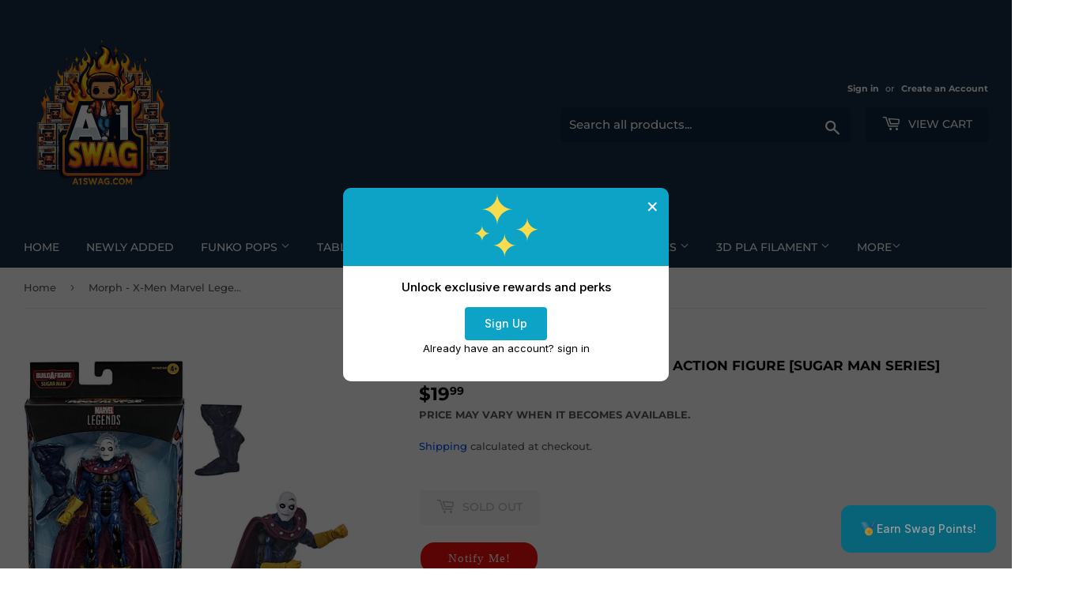

--- FILE ---
content_type: text/html; charset=utf-8
request_url: https://a1swag.com/products/morph-x-men-marvel-legends-action-figure-sugar-man-series
body_size: 33021
content:
<!doctype html>
<html class="no-touch no-js" lang="en">
<head>
<!-- Start--->
  <script type="application/ld+json">
{
  "@context": "https://schema.org",
  "@type": "LocalBusiness",
  "@id": "https://www.a1swag.com/#store",
  "name": "A1 Swag",
  "image": "https://cdn.shopify.com/s/files/1/0604/6944/4859/files/logo.webp?v=1747171568", 
  "url": "https://www.a1swag.com",
  "telephone": "+1-352-293-3123",
  "description": "A1 Swag is a collectible store in Spring Hill, Florida, offering Funko Pops, Loungefly, Warhammer, and pop culture merchandise. Shop online or visit us in-store.",
  "address": {
    "@type": "PostalAddress",
    "streetAddress": "7233A Forest Oaks Blvd",
    "addressLocality": "Spring Hill",
    "addressRegion": "FL",
    "postalCode": "34606",
    "addressCountry": "US"
  },
  "geo": {
    "@type": "GeoCoordinates",
    "latitude": 28.4962,
    "longitude": -82.6141
  },
  "openingHoursSpecification": [
    {
      "@type": "OpeningHoursSpecification",
      "dayOfWeek": [
        "Monday",
        "Tuesday",
        "Wednesday",
        "Thursday",
        "Friday"
      ],
      "opens": "11:00",
      "closes": "18:00"
    },
    {
      "@type": "OpeningHoursSpecification",
      "dayOfWeek": "Saturday",
      "opens": "10:00",
      "closes": "18:00"
    }
  ],
  "sameAs": [
    "https://www.facebook.com/A1SwagStore",
    "https://www.instagram.com/a1swagpops/",
    "https://www.ebay.com/str/a1swag"
  ],
  "priceRange": "$$"
}
</script>
  
  
  
  

<script type="application/ld+json">
{
  "@context": "https://schema.org",
  "@type": "Product",
  "@id": "https://a1swag.com/products/morph-x-men-marvel-legends-action-figure-sugar-man-series#product",
  "name": "Morph - X-Men Marvel Legends Action Figure [Sugar Man Series]",
  "description": "6-INCH-SCALE COLLECTIBLE MARVEL’S MORPH FIGURE: Fans, collectors, and kids alike can enjoy this 6-inch Marvel’s Morph X-Men: Age of Apocalypse Collection figure, inspired by the character from the Marvel X-Men comics.\nMARVEL COMIC-INSPIRED DESIGN: X-Men: Age of Apocalypse Collection Marvel’s Morph figure with premium design, detail, and articulation for high poseability and display in a Marvel collection.\nPREMIUM ARTICULATION AND DETAILING: This quality 6-inch Legends Series X-Men: Age of Apo...",
  "sku": "5010993682256",
  
  "brand": { "@type": "Brand", "name": "A1 Swag" },
  "image": ["\/\/a1swag.com\/cdn\/shop\/products\/Morph-X-Men-Marvel-Legends-Action-Figure-Sugar-Man-Series.png?v=1634432146\u0026width=1200"
],"offers": {
    "@type": "Offer",
    "priceCurrency": "USD",
    "price": "19.99",
    "availability": "https://schema.org/OutOfStock",
    "url": "https://a1swag.com/products/morph-x-men-marvel-legends-action-figure-sugar-man-series"
    
  }}
</script>





  

 <!-- End---> 
  

 
  <script>(function(H){H.className=H.className.replace(/\bno-js\b/,'js')})(document.documentElement)</script>
  <!-- Basic page needs ================================================== -->
  <meta charset="utf-8">
  <meta http-equiv="X-UA-Compatible" content="IE=edge,chrome=1">

  
  <link rel="shortcut icon" href="//a1swag.com/cdn/shop/files/logo_32x32.png?v=1635178555" type="image/png" />
  

  <!-- Title and description ================================================== -->
  <title>
  Morph - X-Men Marvel Legends Action Figure [Sugar Man Series] &ndash; A1 Swag
  </title>

  
    <meta name="description" content="Fans, collectors, and kids alike can enjoy this 6-inch Marvel’s Morph X-Men: Age of Apocalypse Collection figure, inspired by the character from the Marvel X-Men comics.">
  

  <!-- Product meta ================================================== -->
  <!-- /snippets/social-meta-tags.liquid -->




<meta property="og:site_name" content="A1 Swag">
<meta property="og:url" content="https://a1swag.com/products/morph-x-men-marvel-legends-action-figure-sugar-man-series">
<meta property="og:title" content="Morph - X-Men Marvel Legends Action Figure [Sugar Man Series]">
<meta property="og:type" content="product">
<meta property="og:description" content="Fans, collectors, and kids alike can enjoy this 6-inch Marvel’s Morph X-Men: Age of Apocalypse Collection figure, inspired by the character from the Marvel X-Men comics.">

  <meta property="og:price:amount" content="19.99">
  <meta property="og:price:currency" content="USD">

<meta property="og:image" content="http://a1swag.com/cdn/shop/products/Morph-X-Men-Marvel-Legends-Action-Figure-Sugar-Man-Series_1200x1200.png?v=1634432146">
<meta property="og:image:secure_url" content="https://a1swag.com/cdn/shop/products/Morph-X-Men-Marvel-Legends-Action-Figure-Sugar-Man-Series_1200x1200.png?v=1634432146">


<meta name="twitter:card" content="summary_large_image">
<meta name="twitter:title" content="Morph - X-Men Marvel Legends Action Figure [Sugar Man Series]">
<meta name="twitter:description" content="Fans, collectors, and kids alike can enjoy this 6-inch Marvel’s Morph X-Men: Age of Apocalypse Collection figure, inspired by the character from the Marvel X-Men comics.">


  <!-- CSS3 variables ================================================== -->
  <style data-shopify>
  :root {
    --color-body-text: #585858;
    --color-body: #fff;
  }
</style>


  <!-- Helpers ================================================== -->
  <link rel="canonical" href="https://a1swag.com/products/morph-x-men-marvel-legends-action-figure-sugar-man-series">
  <meta name="viewport" content="width=device-width,initial-scale=1">

  <!-- CSS ================================================== -->
  <link href="//a1swag.com/cdn/shop/t/7/assets/theme.scss.css?v=25797329303470565501768408153" rel="stylesheet" type="text/css" media="all" />

  <script>

    var moneyFormat = '${{amount}}';

    var theme = {
      strings:{
        product:{
          unavailable: "Unavailable",
          will_be_in_stock_after:"Will be in stock after [date]",
          only_left:"Only 1 left!",
          unitPrice: "Unit price",
          unitPriceSeparator: "per"
        },
        navigation:{
          more_link: "More"
        },
        map:{
          addressError: "Error looking up that address",
          addressNoResults: "No results for that address",
          addressQueryLimit: "You have exceeded the Google API usage limit. Consider upgrading to a \u003ca href=\"https:\/\/developers.google.com\/maps\/premium\/usage-limits\"\u003ePremium Plan\u003c\/a\u003e.",
          authError: "There was a problem authenticating your Google Maps API Key."
        }
      },
      settings:{
        cartType: "modal"
      }
    };</script>

  <!-- Header hook for plugins ================================================== -->
  <script>window.performance && window.performance.mark && window.performance.mark('shopify.content_for_header.start');</script><meta name="google-site-verification" content="GGdM851xF9EUSXCu-9ryO48g7oOJSUDxgBVExnibRkY">
<meta name="google-site-verification" content="rwmG0G6M-5Y9UUSFCiB_0jlsuAfmnppj4v8rHuF5OHI">
<meta name="google-site-verification" content="7qm4juQNTp1v0W5p9cMu61pkfdUzEKNnRXSeDagyqqQ">
<meta name="facebook-domain-verification" content="s6cdd4e835dlo7k5u4j09kwan361k1">
<meta name="facebook-domain-verification" content="ohxxo93qlqj2z6anq1cp1l4nd7cfto">
<meta id="shopify-digital-wallet" name="shopify-digital-wallet" content="/60469444859/digital_wallets/dialog">
<meta name="shopify-checkout-api-token" content="1564230f2a22f3d60f4418b0007952c8">
<link rel="alternate" type="application/json+oembed" href="https://a1swag.com/products/morph-x-men-marvel-legends-action-figure-sugar-man-series.oembed">
<script async="async" src="/checkouts/internal/preloads.js?locale=en-US"></script>
<link rel="preconnect" href="https://shop.app" crossorigin="anonymous">
<script async="async" src="https://shop.app/checkouts/internal/preloads.js?locale=en-US&shop_id=60469444859" crossorigin="anonymous"></script>
<script id="apple-pay-shop-capabilities" type="application/json">{"shopId":60469444859,"countryCode":"US","currencyCode":"USD","merchantCapabilities":["supports3DS"],"merchantId":"gid:\/\/shopify\/Shop\/60469444859","merchantName":"A1 Swag","requiredBillingContactFields":["postalAddress","email","phone"],"requiredShippingContactFields":["postalAddress","email","phone"],"shippingType":"shipping","supportedNetworks":["visa","masterCard","amex","discover","elo","jcb"],"total":{"type":"pending","label":"A1 Swag","amount":"1.00"},"shopifyPaymentsEnabled":true,"supportsSubscriptions":true}</script>
<script id="shopify-features" type="application/json">{"accessToken":"1564230f2a22f3d60f4418b0007952c8","betas":["rich-media-storefront-analytics"],"domain":"a1swag.com","predictiveSearch":true,"shopId":60469444859,"locale":"en"}</script>
<script>var Shopify = Shopify || {};
Shopify.shop = "a1-swag-funko.myshopify.com";
Shopify.locale = "en";
Shopify.currency = {"active":"USD","rate":"1.0"};
Shopify.country = "US";
Shopify.theme = {"name":"Copy of Supply","id":150433005819,"schema_name":"Supply","schema_version":"9.5.2","theme_store_id":679,"role":"main"};
Shopify.theme.handle = "null";
Shopify.theme.style = {"id":null,"handle":null};
Shopify.cdnHost = "a1swag.com/cdn";
Shopify.routes = Shopify.routes || {};
Shopify.routes.root = "/";</script>
<script type="module">!function(o){(o.Shopify=o.Shopify||{}).modules=!0}(window);</script>
<script>!function(o){function n(){var o=[];function n(){o.push(Array.prototype.slice.apply(arguments))}return n.q=o,n}var t=o.Shopify=o.Shopify||{};t.loadFeatures=n(),t.autoloadFeatures=n()}(window);</script>
<script>
  window.ShopifyPay = window.ShopifyPay || {};
  window.ShopifyPay.apiHost = "shop.app\/pay";
  window.ShopifyPay.redirectState = null;
</script>
<script id="shop-js-analytics" type="application/json">{"pageType":"product"}</script>
<script defer="defer" async type="module" src="//a1swag.com/cdn/shopifycloud/shop-js/modules/v2/client.init-shop-cart-sync_BN7fPSNr.en.esm.js"></script>
<script defer="defer" async type="module" src="//a1swag.com/cdn/shopifycloud/shop-js/modules/v2/chunk.common_Cbph3Kss.esm.js"></script>
<script defer="defer" async type="module" src="//a1swag.com/cdn/shopifycloud/shop-js/modules/v2/chunk.modal_DKumMAJ1.esm.js"></script>
<script type="module">
  await import("//a1swag.com/cdn/shopifycloud/shop-js/modules/v2/client.init-shop-cart-sync_BN7fPSNr.en.esm.js");
await import("//a1swag.com/cdn/shopifycloud/shop-js/modules/v2/chunk.common_Cbph3Kss.esm.js");
await import("//a1swag.com/cdn/shopifycloud/shop-js/modules/v2/chunk.modal_DKumMAJ1.esm.js");

  window.Shopify.SignInWithShop?.initShopCartSync?.({"fedCMEnabled":true,"windoidEnabled":true});

</script>
<script defer="defer" async type="module" src="//a1swag.com/cdn/shopifycloud/shop-js/modules/v2/client.payment-terms_BxzfvcZJ.en.esm.js"></script>
<script defer="defer" async type="module" src="//a1swag.com/cdn/shopifycloud/shop-js/modules/v2/chunk.common_Cbph3Kss.esm.js"></script>
<script defer="defer" async type="module" src="//a1swag.com/cdn/shopifycloud/shop-js/modules/v2/chunk.modal_DKumMAJ1.esm.js"></script>
<script type="module">
  await import("//a1swag.com/cdn/shopifycloud/shop-js/modules/v2/client.payment-terms_BxzfvcZJ.en.esm.js");
await import("//a1swag.com/cdn/shopifycloud/shop-js/modules/v2/chunk.common_Cbph3Kss.esm.js");
await import("//a1swag.com/cdn/shopifycloud/shop-js/modules/v2/chunk.modal_DKumMAJ1.esm.js");

  
</script>
<script>
  window.Shopify = window.Shopify || {};
  if (!window.Shopify.featureAssets) window.Shopify.featureAssets = {};
  window.Shopify.featureAssets['shop-js'] = {"shop-cart-sync":["modules/v2/client.shop-cart-sync_CJVUk8Jm.en.esm.js","modules/v2/chunk.common_Cbph3Kss.esm.js","modules/v2/chunk.modal_DKumMAJ1.esm.js"],"init-fed-cm":["modules/v2/client.init-fed-cm_7Fvt41F4.en.esm.js","modules/v2/chunk.common_Cbph3Kss.esm.js","modules/v2/chunk.modal_DKumMAJ1.esm.js"],"init-shop-email-lookup-coordinator":["modules/v2/client.init-shop-email-lookup-coordinator_Cc088_bR.en.esm.js","modules/v2/chunk.common_Cbph3Kss.esm.js","modules/v2/chunk.modal_DKumMAJ1.esm.js"],"init-windoid":["modules/v2/client.init-windoid_hPopwJRj.en.esm.js","modules/v2/chunk.common_Cbph3Kss.esm.js","modules/v2/chunk.modal_DKumMAJ1.esm.js"],"shop-button":["modules/v2/client.shop-button_B0jaPSNF.en.esm.js","modules/v2/chunk.common_Cbph3Kss.esm.js","modules/v2/chunk.modal_DKumMAJ1.esm.js"],"shop-cash-offers":["modules/v2/client.shop-cash-offers_DPIskqss.en.esm.js","modules/v2/chunk.common_Cbph3Kss.esm.js","modules/v2/chunk.modal_DKumMAJ1.esm.js"],"shop-toast-manager":["modules/v2/client.shop-toast-manager_CK7RT69O.en.esm.js","modules/v2/chunk.common_Cbph3Kss.esm.js","modules/v2/chunk.modal_DKumMAJ1.esm.js"],"init-shop-cart-sync":["modules/v2/client.init-shop-cart-sync_BN7fPSNr.en.esm.js","modules/v2/chunk.common_Cbph3Kss.esm.js","modules/v2/chunk.modal_DKumMAJ1.esm.js"],"init-customer-accounts-sign-up":["modules/v2/client.init-customer-accounts-sign-up_CfPf4CXf.en.esm.js","modules/v2/client.shop-login-button_DeIztwXF.en.esm.js","modules/v2/chunk.common_Cbph3Kss.esm.js","modules/v2/chunk.modal_DKumMAJ1.esm.js"],"pay-button":["modules/v2/client.pay-button_CgIwFSYN.en.esm.js","modules/v2/chunk.common_Cbph3Kss.esm.js","modules/v2/chunk.modal_DKumMAJ1.esm.js"],"init-customer-accounts":["modules/v2/client.init-customer-accounts_DQ3x16JI.en.esm.js","modules/v2/client.shop-login-button_DeIztwXF.en.esm.js","modules/v2/chunk.common_Cbph3Kss.esm.js","modules/v2/chunk.modal_DKumMAJ1.esm.js"],"avatar":["modules/v2/client.avatar_BTnouDA3.en.esm.js"],"init-shop-for-new-customer-accounts":["modules/v2/client.init-shop-for-new-customer-accounts_CsZy_esa.en.esm.js","modules/v2/client.shop-login-button_DeIztwXF.en.esm.js","modules/v2/chunk.common_Cbph3Kss.esm.js","modules/v2/chunk.modal_DKumMAJ1.esm.js"],"shop-follow-button":["modules/v2/client.shop-follow-button_BRMJjgGd.en.esm.js","modules/v2/chunk.common_Cbph3Kss.esm.js","modules/v2/chunk.modal_DKumMAJ1.esm.js"],"checkout-modal":["modules/v2/client.checkout-modal_B9Drz_yf.en.esm.js","modules/v2/chunk.common_Cbph3Kss.esm.js","modules/v2/chunk.modal_DKumMAJ1.esm.js"],"shop-login-button":["modules/v2/client.shop-login-button_DeIztwXF.en.esm.js","modules/v2/chunk.common_Cbph3Kss.esm.js","modules/v2/chunk.modal_DKumMAJ1.esm.js"],"lead-capture":["modules/v2/client.lead-capture_DXYzFM3R.en.esm.js","modules/v2/chunk.common_Cbph3Kss.esm.js","modules/v2/chunk.modal_DKumMAJ1.esm.js"],"shop-login":["modules/v2/client.shop-login_CA5pJqmO.en.esm.js","modules/v2/chunk.common_Cbph3Kss.esm.js","modules/v2/chunk.modal_DKumMAJ1.esm.js"],"payment-terms":["modules/v2/client.payment-terms_BxzfvcZJ.en.esm.js","modules/v2/chunk.common_Cbph3Kss.esm.js","modules/v2/chunk.modal_DKumMAJ1.esm.js"]};
</script>
<script id="__st">var __st={"a":60469444859,"offset":-18000,"reqid":"0e0af36e-20b2-4ce4-8603-5f15970e3048-1769901522","pageurl":"a1swag.com\/products\/morph-x-men-marvel-legends-action-figure-sugar-man-series","u":"c9a1117193e0","p":"product","rtyp":"product","rid":7333109334267};</script>
<script>window.ShopifyPaypalV4VisibilityTracking = true;</script>
<script id="captcha-bootstrap">!function(){'use strict';const t='contact',e='account',n='new_comment',o=[[t,t],['blogs',n],['comments',n],[t,'customer']],c=[[e,'customer_login'],[e,'guest_login'],[e,'recover_customer_password'],[e,'create_customer']],r=t=>t.map((([t,e])=>`form[action*='/${t}']:not([data-nocaptcha='true']) input[name='form_type'][value='${e}']`)).join(','),a=t=>()=>t?[...document.querySelectorAll(t)].map((t=>t.form)):[];function s(){const t=[...o],e=r(t);return a(e)}const i='password',u='form_key',d=['recaptcha-v3-token','g-recaptcha-response','h-captcha-response',i],f=()=>{try{return window.sessionStorage}catch{return}},m='__shopify_v',_=t=>t.elements[u];function p(t,e,n=!1){try{const o=window.sessionStorage,c=JSON.parse(o.getItem(e)),{data:r}=function(t){const{data:e,action:n}=t;return t[m]||n?{data:e,action:n}:{data:t,action:n}}(c);for(const[e,n]of Object.entries(r))t.elements[e]&&(t.elements[e].value=n);n&&o.removeItem(e)}catch(o){console.error('form repopulation failed',{error:o})}}const l='form_type',E='cptcha';function T(t){t.dataset[E]=!0}const w=window,h=w.document,L='Shopify',v='ce_forms',y='captcha';let A=!1;((t,e)=>{const n=(g='f06e6c50-85a8-45c8-87d0-21a2b65856fe',I='https://cdn.shopify.com/shopifycloud/storefront-forms-hcaptcha/ce_storefront_forms_captcha_hcaptcha.v1.5.2.iife.js',D={infoText:'Protected by hCaptcha',privacyText:'Privacy',termsText:'Terms'},(t,e,n)=>{const o=w[L][v],c=o.bindForm;if(c)return c(t,g,e,D).then(n);var r;o.q.push([[t,g,e,D],n]),r=I,A||(h.body.append(Object.assign(h.createElement('script'),{id:'captcha-provider',async:!0,src:r})),A=!0)});var g,I,D;w[L]=w[L]||{},w[L][v]=w[L][v]||{},w[L][v].q=[],w[L][y]=w[L][y]||{},w[L][y].protect=function(t,e){n(t,void 0,e),T(t)},Object.freeze(w[L][y]),function(t,e,n,w,h,L){const[v,y,A,g]=function(t,e,n){const i=e?o:[],u=t?c:[],d=[...i,...u],f=r(d),m=r(i),_=r(d.filter((([t,e])=>n.includes(e))));return[a(f),a(m),a(_),s()]}(w,h,L),I=t=>{const e=t.target;return e instanceof HTMLFormElement?e:e&&e.form},D=t=>v().includes(t);t.addEventListener('submit',(t=>{const e=I(t);if(!e)return;const n=D(e)&&!e.dataset.hcaptchaBound&&!e.dataset.recaptchaBound,o=_(e),c=g().includes(e)&&(!o||!o.value);(n||c)&&t.preventDefault(),c&&!n&&(function(t){try{if(!f())return;!function(t){const e=f();if(!e)return;const n=_(t);if(!n)return;const o=n.value;o&&e.removeItem(o)}(t);const e=Array.from(Array(32),(()=>Math.random().toString(36)[2])).join('');!function(t,e){_(t)||t.append(Object.assign(document.createElement('input'),{type:'hidden',name:u})),t.elements[u].value=e}(t,e),function(t,e){const n=f();if(!n)return;const o=[...t.querySelectorAll(`input[type='${i}']`)].map((({name:t})=>t)),c=[...d,...o],r={};for(const[a,s]of new FormData(t).entries())c.includes(a)||(r[a]=s);n.setItem(e,JSON.stringify({[m]:1,action:t.action,data:r}))}(t,e)}catch(e){console.error('failed to persist form',e)}}(e),e.submit())}));const S=(t,e)=>{t&&!t.dataset[E]&&(n(t,e.some((e=>e===t))),T(t))};for(const o of['focusin','change'])t.addEventListener(o,(t=>{const e=I(t);D(e)&&S(e,y())}));const B=e.get('form_key'),M=e.get(l),P=B&&M;t.addEventListener('DOMContentLoaded',(()=>{const t=y();if(P)for(const e of t)e.elements[l].value===M&&p(e,B);[...new Set([...A(),...v().filter((t=>'true'===t.dataset.shopifyCaptcha))])].forEach((e=>S(e,t)))}))}(h,new URLSearchParams(w.location.search),n,t,e,['guest_login'])})(!0,!0)}();</script>
<script integrity="sha256-4kQ18oKyAcykRKYeNunJcIwy7WH5gtpwJnB7kiuLZ1E=" data-source-attribution="shopify.loadfeatures" defer="defer" src="//a1swag.com/cdn/shopifycloud/storefront/assets/storefront/load_feature-a0a9edcb.js" crossorigin="anonymous"></script>
<script crossorigin="anonymous" defer="defer" src="//a1swag.com/cdn/shopifycloud/storefront/assets/shopify_pay/storefront-65b4c6d7.js?v=20250812"></script>
<script data-source-attribution="shopify.dynamic_checkout.dynamic.init">var Shopify=Shopify||{};Shopify.PaymentButton=Shopify.PaymentButton||{isStorefrontPortableWallets:!0,init:function(){window.Shopify.PaymentButton.init=function(){};var t=document.createElement("script");t.src="https://a1swag.com/cdn/shopifycloud/portable-wallets/latest/portable-wallets.en.js",t.type="module",document.head.appendChild(t)}};
</script>
<script data-source-attribution="shopify.dynamic_checkout.buyer_consent">
  function portableWalletsHideBuyerConsent(e){var t=document.getElementById("shopify-buyer-consent"),n=document.getElementById("shopify-subscription-policy-button");t&&n&&(t.classList.add("hidden"),t.setAttribute("aria-hidden","true"),n.removeEventListener("click",e))}function portableWalletsShowBuyerConsent(e){var t=document.getElementById("shopify-buyer-consent"),n=document.getElementById("shopify-subscription-policy-button");t&&n&&(t.classList.remove("hidden"),t.removeAttribute("aria-hidden"),n.addEventListener("click",e))}window.Shopify?.PaymentButton&&(window.Shopify.PaymentButton.hideBuyerConsent=portableWalletsHideBuyerConsent,window.Shopify.PaymentButton.showBuyerConsent=portableWalletsShowBuyerConsent);
</script>
<script data-source-attribution="shopify.dynamic_checkout.cart.bootstrap">document.addEventListener("DOMContentLoaded",(function(){function t(){return document.querySelector("shopify-accelerated-checkout-cart, shopify-accelerated-checkout")}if(t())Shopify.PaymentButton.init();else{new MutationObserver((function(e,n){t()&&(Shopify.PaymentButton.init(),n.disconnect())})).observe(document.body,{childList:!0,subtree:!0})}}));
</script>
<link id="shopify-accelerated-checkout-styles" rel="stylesheet" media="screen" href="https://a1swag.com/cdn/shopifycloud/portable-wallets/latest/accelerated-checkout-backwards-compat.css" crossorigin="anonymous">
<style id="shopify-accelerated-checkout-cart">
        #shopify-buyer-consent {
  margin-top: 1em;
  display: inline-block;
  width: 100%;
}

#shopify-buyer-consent.hidden {
  display: none;
}

#shopify-subscription-policy-button {
  background: none;
  border: none;
  padding: 0;
  text-decoration: underline;
  font-size: inherit;
  cursor: pointer;
}

#shopify-subscription-policy-button::before {
  box-shadow: none;
}

      </style>

<script>window.performance && window.performance.mark && window.performance.mark('shopify.content_for_header.end');</script>

  
  

  <script src="//a1swag.com/cdn/shop/t/7/assets/jquery-2.2.3.min.js?v=58211863146907186831746128594" type="text/javascript"></script>

  <script src="//a1swag.com/cdn/shop/t/7/assets/lazysizes.min.js?v=8147953233334221341746128594" async="async"></script>
  <script src="//a1swag.com/cdn/shop/t/7/assets/vendor.js?v=106177282645720727331746128594" defer="defer"></script>
  <script src="//a1swag.com/cdn/shop/t/7/assets/theme.js?v=61682433719443635641758819017" defer="defer"></script>

<link rel="apple-touch-icon" href="https://cdn.shopify.com/s/files/1/0604/6944/4859/files/logoicon.png?v=1670137370">

<script>



window.oncontextmenu = function () { return false; }

</script>


  <meta property="og:updated_time" content="">







  <meta name="robots" content="index, follow">


  
<!-- BEGIN app block: shopify://apps/swishlist-simple-wishlist/blocks/wishlist_settings/bfcb80f2-f00d-42ae-909a-9f00c726327b --><style id="st-wishlist-custom-css">  </style><!-- BEGIN app snippet: wishlist_styles --><style> :root{ --st-add-icon-color: ; --st-added-icon-color: ; --st-loading-icon-color: ; --st-atc-button-border-radius: ; --st-atc-button-color: ; --st-atc-button-background-color: ; }  /* .st-wishlist-button, #st_wishlist_icons, .st-wishlist-details-button{ display: none; } */  #st_wishlist_icons { display: none; }  .st-wishlist-initialized .st-wishlist-button{ display: flex; }  .st-wishlist-loading-icon{ color: var(--st-loading-icon-color) }  .st-wishlist-button:not([data-type="details"]) .st-wishlist-icon{ color: var(--st-add-icon-color) }  .st-wishlist-button.st-is-added:not([data-type="details"]) .st-wishlist-icon{ color: var(--st-added-icon-color) }  .st-wishlist-button.st-is-loading:not([data-type="details"]) .st-wishlist-icon{ color: var(--st-loading-icon-color) }  .st-wishlist-initialized { .st-wishlist-details-button--header-icon, .st-wishlist-details-button { display: flex; } }  .st-initialized.st-wishlist-details-button--header-icon, .st-initialized.st-wishlist-details-button{ display: flex; }  .st-wishlist-details-button .st-wishlist-icon{ color: var(--icon-color); } </style>  <!-- END app snippet --><link rel="stylesheet" href="https://cdn.shopify.com/extensions/019bea33-d48d-7ce0-93f9-a929588b0427/arena-wishlist-389/assets/st_wl_styles.min.css" media="print" onload="this.media='all'" > <noscript><link href="//cdn.shopify.com/extensions/019bea33-d48d-7ce0-93f9-a929588b0427/arena-wishlist-389/assets/st_wl_styles.min.css" rel="stylesheet" type="text/css" media="all" /></noscript>               <template id="st_wishlist_template">  <!-- BEGIN app snippet: wishlist_drawer --> <div class="st-wishlist-details st-wishlist-details--drawer st-wishlist-details--right st-is-loading "> <div class="st-wishlist-details_overlay"><span></span></div>  <div class="st-wishlist-details_wrapper"> <div class="st-wishlist-details_header"> <div class="st-wishlist-details_title st-flex st-justify-between"> <div class="st-h3 h2">My Wishlist</div> <button class="st-close-button" aria-label="Close the wishlist drawer" title="Close the wishlist drawer" > X </button> </div><div class="st-wishlist-details_shares"><!-- BEGIN app snippet: wishlist_shares --><ul class="st-wishlist-shares st-list-style-none st-flex st-gap-20 st-justify-center" data-list=""> <li class="st-wishlist-share-item st-wishlist-share-item--facebook"> <button class="st-share-button" data-type="facebook" aria-label="Share on Facebook" title="Share on Facebook" > <svg class="st-icon" width="24px" height="24px" viewBox="0 0 24 24" enable-background="new 0 0 24 24" > <g><path fill="currentColor" d="M18.768,7.465H14.5V5.56c0-0.896,0.594-1.105,1.012-1.105s2.988,0,2.988,0V0.513L14.171,0.5C10.244,0.5,9.5,3.438,9.5,5.32 v2.145h-3v4h3c0,5.212,0,12,0,12h5c0,0,0-6.85,0-12h3.851L18.768,7.465z"></path></g> </svg> </button> </li> <li class="st-wishlist-share-item st-wishlist-share-item--pinterest"> <button class="st-share-button" data-type="pinterest" aria-label="Pin on Pinterest" title="Pin on Pinterest" > <svg class="st-icon" width="24px" height="24px" viewBox="0 0 24 24" enable-background="new 0 0 24 24" > <path fill="currentColor" d="M12.137,0.5C5.86,0.5,2.695,5,2.695,8.752c0,2.272,0.8 ,4.295,2.705,5.047c0.303,0.124,0.574,0.004,0.661-0.33 c0.062-0.231,0.206-0.816,0.271-1.061c0.088-0.331,0.055-0.446-0.19-0.736c-0.532-0.626-0.872-1.439-0.872-2.59 c0-3.339,2.498-6.328,6.505-6.328c3.548,0,5.497,2.168,5.497,5.063c0,3.809-1.687,7.024-4.189,7.024 c-1.382,0-2.416-1.142-2.085-2.545c0.397-1.675,1.167-3.479,1.167-4.688c0-1.081-0.58-1.983-1.782-1.983 c-1.413,0-2.548,1.461-2.548,3.42c0,1.247,0.422,2.09,0.422,2.09s-1.445,6.126-1.699,7.199c-0.505,2.137-0.076,4.756-0.04,5.02 c0.021,0.157,0.224,0.195,0.314,0.078c0.13-0.171,1.813-2.25,2.385-4.325c0.162-0.589,0.929-3.632,0.929-3.632 c0.459,0.876,1.801,1.646,3.228,1.646c4.247,0,7.128-3.871,7.128-9.053C20.5,4.15,17.182,0.5,12.137,0.5z"></path> </svg> </button> </li> <li class="st-wishlist-share-item st-wishlist-share-item--twitter"> <button class="st-share-button" data-type="twitter" aria-label="Tweet on Twitter" title="Tweet on Twitter" > <svg class="st-icon" width="24px" height="24px" xmlns="http://www.w3.org/2000/svg" viewBox="0 0 512 512" > <!--!Font Awesome Free 6.7.2 by @fontawesome - https://fontawesome.com License - https://fontawesome.com/license/free Copyright 2025 Fonticons, Inc.--> <path fill="currentColor" d="M389.2 48h70.6L305.6 224.2 487 464H345L233.7 318.6 106.5 464H35.8L200.7 275.5 26.8 48H172.4L272.9 180.9 389.2 48zM364.4 421.8h39.1L151.1 88h-42L364.4 421.8z"/> </svg> </button> </li> <li class="st-wishlist-share-item st-wishlist-share-item--whatsapp"> <button class="st-share-button" data-type="whatsapp" aria-label="Share on WhatsApp" title="Share on WhatsApp" > <svg class="st-icon" xmlns="http://www.w3.org/2000/svg" viewBox="0 0 448 512"> <path fill="currentColor" d="M380.9 97.1C339 55.1 283.2 32 223.9 32c-122.4 0-222 99.6-222 222 0 39.1 10.2 77.3 29.6 111L0 480l117.7-30.9c32.4 17.7 68.9 27 106.1 27h.1c122.3 0 224.1-99.6 224.1-222 0-59.3-25.2-115-67.1-157zm-157 341.6c-33.2 0-65.7-8.9-94-25.7l-6.7-4-69.8 18.3L72 359.2l-4.4-7c-18.5-29.4-28.2-63.3-28.2-98.2 0-101.7 82.8-184.5 184.6-184.5 49.3 0 95.6 19.2 130.4 54.1 34.8 34.9 56.2 81.2 56.1 130.5 0 101.8-84.9 184.6-186.6 184.6zm101.2-138.2c-5.5-2.8-32.8-16.2-37.9-18-5.1-1.9-8.8-2.8-12.5 2.8-3.7 5.6-14.3 18-17.6 21.8-3.2 3.7-6.5 4.2-12 1.4-32.6-16.3-54-29.1-75.5-66-5.7-9.8 5.7-9.1 16.3-30.3 1.8-3.7 .9-6.9-.5-9.7-1.4-2.8-12.5-30.1-17.1-41.2-4.5-10.8-9.1-9.3-12.5-9.5-3.2-.2-6.9-.2-10.6-.2-3.7 0-9.7 1.4-14.8 6.9-5.1 5.6-19.4 19-19.4 46.3 0 27.3 19.9 53.7 22.6 57.4 2.8 3.7 39.1 59.7 94.8 83.8 35.2 15.2 49 16.5 66.6 13.9 10.7-1.6 32.8-13.4 37.4-26.4 4.6-13 4.6-24.1 3.2-26.4-1.3-2.5-5-3.9-10.5-6.6z"/> </svg> </button> </li> <li class="st-wishlist-share-item st-wishlist-share-item--email"> <button class="st-share-button" data-type="email" aria-label="Share on Email" title="Share on Email" > <svg class="st-icon" width="24px" height="24px" viewBox="0 0 24 24" enable-background="new 0 0 24 24" > <path fill="currentColor" d="M22,4H2C0.897,4,0,4.897,0,6v12c0,1.103,0.897,2,2,2h20c1.103,0,2-0.897,2-2V6C24,4.897,23.103,4,22,4z M7.248,14.434 l-3.5,2C3.67,16.479,3.584,16.5,3.5,16.5c-0.174,0-0.342-0.09-0.435-0.252c-0.137-0.239-0.054-0.545,0.186-0.682l3.5-2 c0.24-0.137,0.545-0.054,0.682,0.186C7.571,13.992,7.488,14.297,7.248,14.434z M12,14.5c-0.094,0-0.189-0.026-0.271-0.08l-8.5-5.5 C2.997,8.77,2.93,8.46,3.081,8.229c0.15-0.23,0.459-0.298,0.691-0.147L12,13.405l8.229-5.324c0.232-0.15,0.542-0.084,0.691,0.147 c0.15,0.232,0.083,0.542-0.148,0.691l-8.5,5.5C12.189,14.474,12.095,14.5,12,14.5z M20.934,16.248 C20.842,16.41,20.673,16.5,20.5,16.5c-0.084,0-0.169-0.021-0.248-0.065l-3.5-2c-0.24-0.137-0.323-0.442-0.186-0.682 s0.443-0.322,0.682-0.186l3.5,2C20.988,15.703,21.071,16.009,20.934,16.248z"></path> </svg> </button> </li> <li class="st-wishlist-share-item st-wishlist-share-item--copy_link"> <button class="st-share-button" data-type="copy_link" aria-label="Copy to Clipboard" title="Copy to Clipboard" > <svg class="st-icon" width="24" height="24" viewBox="0 0 512 512"> <path fill="currentColor" d="M459.654,233.373l-90.531,90.5c-49.969,50-131.031,50-181,0c-7.875-7.844-14.031-16.688-19.438-25.813 l42.063-42.063c2-2.016,4.469-3.172,6.828-4.531c2.906,9.938,7.984,19.344,15.797,27.156c24.953,24.969,65.563,24.938,90.5,0 l90.5-90.5c24.969-24.969,24.969-65.563,0-90.516c-24.938-24.953-65.531-24.953-90.5,0l-32.188,32.219 c-26.109-10.172-54.25-12.906-81.641-8.891l68.578-68.578c50-49.984,131.031-49.984,181.031,0 C509.623,102.342,509.623,183.389,459.654,233.373z M220.326,382.186l-32.203,32.219c-24.953,24.938-65.563,24.938-90.516,0 c-24.953-24.969-24.953-65.563,0-90.531l90.516-90.5c24.969-24.969,65.547-24.969,90.5,0c7.797,7.797,12.875,17.203,15.813,27.125 c2.375-1.375,4.813-2.5,6.813-4.5l42.063-42.047c-5.375-9.156-11.563-17.969-19.438-25.828c-49.969-49.984-131.031-49.984-181.016,0 l-90.5,90.5c-49.984,50-49.984,131.031,0,181.031c49.984,49.969,131.031,49.969,181.016,0l68.594-68.594 C274.561,395.092,246.42,392.342,220.326,382.186z"></path> </svg> <span>Copied</span> </button> </li> </ul> <div class="st-email-options-popup-content"> <button class="st-email-options-popup-close-button"id="stEmailModalCloseButton">×</button>  <div class="st-email-options-popup-title">Choose email method</div>  <div class="st-email-options-popup-buttons"> <!-- Option 1: Mail Client --> <button class="st-email-options-popup-option-button" id="stEmailModalMailClientButton" aria-label="Email client" title="Email client"> <div class="st-email-options-popup-option-icon">@</div> <div class="st-email-options-popup-option-text"> <div class="st-email-options-popup-option-title">Mail Client</div> <div class="st-email-options-popup-option-description">Outlook, Apple Mail, Thunderbird</div> </div> </button>  <!-- Option 2: Gmail Web --> <button class="st-email-options-popup-option-button" id="stEmailModalGmailButton" aria-label="Gmail Web" title="Gmail Web"> <div class="st-email-options-popup-option-icon">G</div> <div class="st-email-options-popup-option-text"> <div class="st-email-options-popup-option-title">Gmail Web</div> <div class="st-email-options-popup-option-description">Open in browser</div> </div> </button>  <!-- Option 3: Outlook Web --> <button class="st-email-options-popup-option-button" id="stEmailModalOutlookButton" aria-label="Outlook Web" title="Outlook Web" > <div class="st-email-options-popup-option-icon">O</div> <div class="st-email-options-popup-option-text"> <div class="st-email-options-popup-option-title">Outlook Live Web</div> <div class="st-email-options-popup-option-description">Open Outlook Live web in browser</div> </div> </button>  <!-- Option 4: Copy link --> <button class="st-email-options-popup-option-button" id="stEmailModalCopyButton" aria-label="Copy shareable link" title="Copy shareable link"> <div class="st-email-options-popup-option-icon">C</div> <div class="st-email-options-popup-option-text"> <div class="st-email-options-popup-option-title" id="stEmailModalCopyTitle">Copy Link</div> <div class="st-email-options-popup-option-description">Copy shareable link</div> </div> </button> </div> </div>  <!-- END app snippet --></div></div>  <div class="st-wishlist-details_main"> <div class="st-wishlist-details_products st-js-products"></div> <div class="st-wishlist-details_products_total_price"> <span class="st-total-price-label">Total in Wishlist:</span> <span class="st-total-price-value">[totalPriceWishlist]</span> </div>  <div class="st-wishlist-details_loading"> <svg width="50" height="50"> <use xlink:href="#st_loading_icon"></use> </svg> </div> <div class="st-wishlist-details_empty st-text-center"> <p> <b>Love it? Add to your wishlist</b> </p> <p>Your favorites, all in one place. Shop quickly and easily with the wishlist feature!</p> </div> </div> <div class="st-wishlist-details_footer_buttons">  <button class="st-footer-button st-clear-wishlist-button">🧹 Clear Wishlist</button> </div><div class="st-wishlist-save-your-wishlist"> <span>Log in to keep it permanently and sync across devices.</span> </div></div> <template style="display: none;"> <!-- BEGIN app snippet: product_card --><st-product-card data-handle="[handle]" data-id="[id]" data-wishlist-id="[wishlistId]" data-variant-id="[variantId]" class="st-product-card st-product-card--drawer st-product-card--[viewMode]" > <div class="st-product-card_image"> <div class="st-image">[img]</div> </div>  <form action="/cart/add" class="st-product-card_form"> <input type="hidden" name="form_type" value="product"> <input type="hidden" name="quantity" value="[quantityRuleMin]">  <div class="st-product-card_group st-product-card_group--title"> <div class="st-product-card_vendor_title [vendorClass]"> <div class="st-product-card_vendor">[vendor]</div> <div class="st-product-card_title">[title]</div> </div>  <div class="st-product-card_options st-none"> <div class="st-pr"> <select name="id" data-product-id="[id]"></select> <svg width="20" height="20" viewBox="0 0 20 20" fill="none" xmlns="http://www.w3.org/2000/svg" > <path fill-rule="evenodd" clip-rule="evenodd" d="M10 12.9998C9.68524 12.9998 9.38885 12.8516 9.2 12.5998L6.20001 8.59976C5.97274 8.29674 5.93619 7.89133 6.10558 7.55254C6.27497 7.21376 6.62123 6.99976 7 6.99976H13C13.3788 6.99976 13.725 7.21376 13.8944 7.55254C14.0638 7.89133 14.0273 8.29674 13.8 8.59976L10.8 12.5998C10.6111 12.8516 10.3148 12.9998 10 12.9998Z" fill="black"/> </svg> </div> </div> </div>  <div class="st-product-card_group st-product-card_group--quantity"> <div class="st-product-card_quantity"> <p class="st-product-card_price st-js-price [priceFreeClass] [compareAtPriceClass]">[price]<span class="st-js-compare-at-price">[compareAtPrice]</span></p> <div class="st-quantity-widget st-none"> <button type="button" class="st-minus-button" aria-label="" > - </button> <input type="number" name="quantity" min="1" value="1"> <button type="button" class="st-plus-button" aria-label="" > + </button> </div> </div>  <button type="submit" class="st-atc-button"> <span>Add to Cart</span> <svg width="20" height="20"> <use xlink:href="#st_loading_icon"></use> </svg> </button> </div> </form>  <div class="st-product-card_actions st-pa st-js-actions"> <button class="st-delete-button st-flex st-justify-center st-align-center" aria-label="Delete" title="Delete" > <svg width="24" height="24" class="st-icon st-delete-icon"> <use xlink:href="#st_close_icon"></use> </svg> </button> </div>  <div class="st-product-card_loading"> <div></div> <svg width="50" height="50"> <use xlink:href="#st_loading_icon"></use> </svg> </div> </st-product-card>  <!-- END app snippet --> </template> </div>  <!-- END app snippet -->   <div id="wishlist_button"> <svg width="20" height="20" class="st-wishlist-icon"> <use xlink:href="#st_add_icon"></use> </svg> <span class="st-label">[label]</span> </div>  <div class="st-toast"> <div class="st-content"></div> <button class="st-close-button" aria-label="Close" title="Close">X</button> </div>  <div id="st_toast_error"> <div class="st-toast-error"> <span class="st-error-icon" role="img" aria-label="Error">🔴</span> <p class="st-message">[message]</p> </div> </div>  <div id="toast_product_message"> <div class="st-product-toast"> <div class="st-product-toast_content" data-src="[src]"> <div class="st-image"> [img] </div> </div> <div class="st-product-toast_title"> <p>[title]</p> <span>[message]</span> <p class="st-product-toast_sub-message">[subMessage]</p> </div> </div> </div><!-- BEGIN app snippet: create_wishlist_popup --><div class="st-popup st-popup--create-wishlist"> <div class="st-popup_overlay js-close"></div> <div class="st-popup_box"> <form action="" id="add-wishlist-form"> <header class="st-flex st-justify-between st-align-center"> <p class="st-m-0">Create new wishlist</p> <button type="button" class="st-close-button js-close" aria-label="" > X </button> </header>  <main> <label for="add_wishlist_input">Wishlist name</label> <div> <input type="text" required name="name" maxlength="30" id="add_wishlist_input" autocomplete="off" > </div> </main>  <footer> <button type="submit" class="st-add-wishlist-button"> <p class="st-p-0 st-m-0"> Create </p> <svg class="st-icon" width="20" height="20"> <use xlink:href="#st_loading_icon"></use> </svg> </button> </footer> </form> </div> </div>  <!-- END app snippet --><!-- BEGIN app snippet: manage_popup --><div class="st-popup st-popup--manage-wishlist"> <div class="st-popup_overlay js-close"></div> <div class="st-popup_box"> <header class="st-flex st-justify-between st-align-center"> <div class="st-h3 st-m-0"></div> <button type="button" class="st-close-button js-close" aria-label="Close this" title="Close this" > X </button> </header>  <main> <ul class="st-list-style-none st-m-0 st-p-0 js-container st-manage-wishhlists"> <li data-id="[id]" class="st-wishhlist-item"> <form> <div class="st-wishlist-item_input"> <input type="text" value="[name]" readonly required maxlength="30"> <span></span> </div> <div> <button class="st-edit-button" type="button"> <svg class="st-edit-icon" width="20" height="20" xmlns="http://www.w3.org/2000/svg"> <use xlink:href="#st_edit_icon" class="edit-icon"/> <use xlink:href="#st_loading_icon" class="loading-icon"/> <use xlink:href="#st_check_icon" class="check-icon"/> </svg> </button>  <button class="st-delete-button" type="button" aria-label="Delete this" title="Delete this"> <svg width="20" height="20" class="st-delete-icon" xmlns="http://www.w3.org/2000/svg" > <use xlink:href="#st_close_icon" class="delete-icon"/> <use xlink:href="#st_loading_icon" class="loading-icon"/> </svg> </button> </div> </form> </li> </ul> </main> </div> </div>  <!-- END app snippet --><!-- BEGIN app snippet: confirm_popup -->  <div class="st-popup st-popup--confirm"> <div class="st-popup_overlay"></div> <div class="st-popup_box"> <header class="st-text-center">  </header>  <main> <div class="message st-text-center"></div> </main>  <footer class="st-flex st-justify-center st-gap-20"> <button class="st-cancel-button"> confirm_popup.cancel </button> <button class="st-confirm-button"> confirm_popup.delete </button> </footer> </div> </div>  <!-- END app snippet --><!-- BEGIN app snippet: reminder_popup -->   <div class="st-popup st-popup--reminder"> <div class="popup-content"> <div class="popup-close-x"> <button>X</button> </div>  <header class="popup-header"> <div class="st-h3 header-title">Don't forget these picks!</div> </header>   <main> <div class="popup-body"> <div class="wishlist-item"> <div class="row-item"> <div class="product-image"> <img src="https://placehold.co/600x400" width="60" height="40" alt="Product" /> </div> <div class="product-info"> <div class="product-name">Awesome Product Name</div> <div class="buttons"> <button class="st-reminder-popup-btn-view"> View Details </button> <button class="st-reminder-popup-btn-view"> Add to cart </button> </div> </div> </div> </div> </div> </main> </div>  <style type="text/css"> .st-popup--reminder { position: fixed; top: 0; left: 0; width: 100%; height: 100%; display: flex; justify-content: center; align-items: center; background: transparent; border-radius: 12px; box-shadow: 0 4px 10px rgba(0,0,0,0.15); overflow: hidden; z-index: 2041996; display: none; } .st-popup--reminder.st-is-open { display: flex; }  .st-popup--reminder .wishlist-item { display: flex; flex-direction: column; justify-content: center; gap: 10px; }  .st-popup--reminder .popup-close-x { position: absolute; top: 0; right: 0; padding: 10px; }  .st-popup--reminder .popup-close-x button { background: transparent; border: none; font-size: 20px; font-weight: bold; color: #eee; transition: color 0.2s ease; }  .st-popup--reminder .popup-close-x button:hover { cursor: pointer; color: #000000; }  .st-popup--reminder .popup-content { position: relative; min-width: 500px; background-color: #fff; border-radius: 8px; border: 1px solid #ccc; box-shadow: 0 0 20px 5px #ff4d4d; }  .st-popup--reminder .popup-header { background: #f44336; padding: 10px 10px; border-radius: 8px; }  .st-popup--reminder .popup-header .header-title { color: #fff; font-size: 18px; font-weight: bold; text-align: center; margin: 0; }  .st-popup--reminder .popup-body { display: flex; flex-wrap: wrap; padding: 16px; align-items: center; gap: 16px; }  .popup-body .row-item { display: flex; align-items: center; gap: 15px; }  .popup-body .row-item .product-image { width: 120px; height: 120px; display: flex; justify-content: center; align-items: center; }  .popup-body .row-item .product-image img { width: 100%; border-radius: 8px; display: block; }  .popup-body .row-item .product-info { flex: 1; min-width: 250px; }  .popup-body .row-item .product-name { font-size: 16px; font-weight: bold; margin-bottom: 12px; }  .popup-body .row-item .buttons { display: flex; gap: 10px; flex-wrap: wrap; }  .popup-body .row-item .buttons button { flex: 1; padding: 10px 14px; border: none; border-radius: 8px; cursor: pointer; font-size: 14px; transition: background 0.2s ease; }  .popup-body .st-reminder-popup-btn-view, .popup-body .st-reminder-popup-btn-atc { background: #eee; }  .popup-body .st-reminder-popup-btn-view:hover, .popup-body .st-reminder-popup-btn-atc:hover { background: #ddd; }  /* Responsive: stack image + info on small screens */ @media (max-width: 480px) { .st-popup--reminder .popup-content { min-width: 90%; } .popup-body .wishlist-item { width: 100%; } .popup-body .row-item { flex-direction: column; } .popup-body .row-item .product-name { text-align: center; }  } </style> </div>  <!-- END app snippet --><!-- BEGIN app snippet: login_popup -->    <div class="st-popup st-popup--login"> <div class="popup-content"> <div class="popup-close-x"> <button>X</button> </div>  <header class="popup-header"> <div class="st-h3 header-title">Information</div> </header>   <main class="popup-body"> Please log in to your account before proceeding. </main> <footer class="popup-footer"> <button class="popup--button login-button" data-url="/account/login"> Login </button> <button class="popup--button close-button"> Close </button> </footer> </div>  <style type="text/css"> .st-popup--login { position: fixed; top: 0; left: 0; width: 100%; height: 100%; display: flex; justify-content: center; align-items: center; background: transparent; border-radius: 12px; box-shadow: 0 4px 10px rgba(0,0,0,0.15); overflow: hidden; z-index: 2041996; display: none; } .st-popup--login.st-is-open { display: flex; }  .st-popup--login .wishlist-item { display: flex; flex-direction: column; justify-content: center; gap: 10px; }  .st-popup--login .popup-close-x { position: absolute; top: 0; right: 0; padding: 10px; }  .st-popup--login .popup-close-x button { background: transparent; border: none; font-size: 20px; font-weight: bold; color: #AAAAAA; transition: color 0.2s ease; }  .st-popup--login .popup-close-x button:hover { cursor: pointer; color: #FFFFFF; }  .st-popup--login .popup-content { position: relative; min-width: 500px; background-color: #fff; border-radius: 8px; border: 1px solid #ccc; box-shadow: 0 0 20px 5px #000; }  .st-popup--login .popup-header { background: #000; padding: 10px 10px; border-radius: 8px; }  .st-popup--login .popup-header .header-title { color: #fff; font-size: 18px; font-weight: bold; text-align: center; margin: 0; }  .st-popup--login .popup-body { display: flex; flex-wrap: wrap; padding: 16px; align-items: center; gap: 16px; color: #000; }  .st-popup--login .popup-footer { display: flex; justify-content: center; align-items: center; padding: 16px; gap: 16px; color: #000; }  .st-popup--login .popup--button { background: #eee; padding: 10px 20px; border-radius: 5px; border: 1px solid #ccc; cursor: pointer; }  .st-popup--login .popup--button:hover { background: #ddd; }  /* Responsive: stack image + info on small screens */ @media (max-width: 480px) { .st-popup--login .popup-content { min-width: 90%; }  } </style> </div>  <!-- END app snippet --><!-- BEGIN app snippet: wishlist_select_popup --> <div class="st-popup st-popup--select-wishlist"> <div class="st-popup_overlay js-close"></div> <div class="st-popup_box"> <header class="st-flex st-justify-between st-align-center"> <div class="st-m-0 h2">popup.select_wishlist.title</div> <button type="button" class="st-close-button js-close" aria-label="Close this" title="Close this" > X </button> </header> <main> <ul class="st-list-style-none st-m-0 st-p-0 st-js-select-wishlist"> <li data-id="[id]"> <span class="st-wishlist-name">[name]</span> <div class="st-pr"> <svg height="20" width="20"> <use xlink:href="#st_check_icon" class="st-check-icon"/> <use xlink:href="#st_loading_icon" class="st-loading-icon"/> </svg> </div> </li> </ul> </main>  <footer class="st-flex st-justify-center st-gap-20"> <button class="st-add-wishlist-button">  </button> </footer> </div> </div>  <!-- END app snippet --><!-- BEGIN app snippet: details_button --><button class="st-wishlist-details-button" aria-label="Open Wishlist Details" title="Open Wishlist Details" data-type="floating" > <svg width="20" height="20" class="st-wishlist-icon"> <use xlink:href="#st_details_icon"></use> </svg> <span class="st-label st-none st-js-label">My Wishlist</span> <span class="st-number st-js-number st-none">0</span> </button>  <!-- END app snippet --> </template>   <script class="swishlist-script"> (() => { window.SWishlistConfiguration = { token: "eyJhbGciOiJIUzI1NiIsInR5cCI6IkpXVCJ9.eyJzaG9wIjoiYTEtc3dhZy1mdW5rby5teXNob3BpZnkuY29tIiwiaWF0IjoxNzQ4Mzc5OTExfQ.SDCBW27H1MVnY0OR7Q8zp56i2Nv28r2yYFrT3-KyoQ8",currency: { currency: "USD", moneyFormat: "${{amount}}", moneyWithCurrencyFormat: "${{amount}} USD", }, routes: { root_url: "/", account_login_url: "/account/login", account_logout_url: "/account/logout", account_profile_url: "https://account.a1swag.com/profile?locale=en&region_country=US", account_url: "/account", collections_url: "/collections", cart_url: "/cart", product_recommendations_url: "/recommendations/products", }, visibility: { showAddWishlistButton: true, } }; window.SWishlistThemesSettings = [{"id":"25541","storeId":9010,"themeId":"150433005819","settings":{"general":{"pages":{"wishlistDetails":"","shareWishlist":""},"addToCartButtonStyles":{"borderRadius":"25px","backgroundColor":"#000000","color":"#ffffff"},"redirectToPage":true,"customer":{"allowGuest":false},"icons":{"loading":{"type":"icon_5","custom":null,"color":"#000000"},"add":{"type":"icon_2","custom":null,"color":"#000000"},"added":{"type":"icon_1","custom":null,"color":"#000000"}},"sharing":{"socialList":["facebook","twitter","pinterest","email","copy_link"]}},"detailsButton":{"itemsCount":{"show":true,"color":{"hex":"#fff","alpha":1},"bgColor":{"hex":"#FF0001","alpha":1}},"type":"floating","selectorQueries":[],"afterClick":"open_drawer","showLabel":true,"styles":{"borderRadius":"25px","backgroundColor":"#000000","color":"#ffffff"},"placement":"bottom_left","icon":{"type":"icon_2","color":"#ffffff","custom":null}},"notificationPopup":{"placement":"left_top","duration":2000,"effect":{"type":""}},"productPage":{"insertType":"manually","buttonPosition":"beforebegin","wishlistButton":{"fullWidth":false,"showLabel":true,"icon":{"color":"#ffffff"},"styles":{"borderWidth":"4px","borderColor":"#000000","borderStyle":"inherit","borderRadius":"25px","backgroundColor":"#000000","color":"#ffffff"}}}},"version":"1.0.0","createdAt":"2025-05-27T21:06:28.342Z","updatedAt":"2025-06-08T21:47:54.934Z"}]; window.SWishlistLocalesInfo = [{"name":"Afrikaans","locale":"af","version":1},{"name":"Akan","locale":"ak","version":1},{"name":"Amharic","locale":"am","version":1},{"name":"Arabic","locale":"ar","version":1},{"name":"Assamese","locale":"as","version":1},{"name":"Azerbaijani","locale":"az","version":1},{"name":"Belarusian","locale":"be","version":1},{"name":"Bulgarian","locale":"bg","version":1},{"name":"Bambara","locale":"bm","version":1},{"name":"Bangla","locale":"bn","version":1},{"name":"Tibetan","locale":"bo","version":1},{"name":"Breton","locale":"br","version":1},{"name":"Bosnian","locale":"bs","version":1},{"name":"Catalan","locale":"ca","version":1},{"name":"Chechen","locale":"ce","version":1},{"name":"Central Kurdish","locale":"ckb","version":1},{"name":"Czech","locale":"cs","version":1},{"name":"Welsh","locale":"cy","version":1},{"name":"Danish","locale":"da","version":1},{"name":"German","locale":"de","version":1},{"name":"Dzongkha","locale":"dz","version":1},{"name":"Ewe","locale":"ee","version":1},{"name":"Greek","locale":"el","version":1},{"name":"English","locale":"en","version":1},{"name":"Esperanto","locale":"eo","version":1},{"name":"Spanish","locale":"es","version":1},{"name":"Estonian","locale":"et","version":1},{"name":"Basque","locale":"eu","version":1},{"name":"Persian","locale":"fa","version":1},{"name":"Fulah","locale":"ff","version":1},{"name":"Finnish","locale":"fi","version":1},{"name":"Filipino","locale":"fil","version":1},{"name":"Faroese","locale":"fo","version":1},{"name":"French","locale":"fr","version":1},{"name":"Western Frisian","locale":"fy","version":1},{"name":"Irish","locale":"ga","version":1},{"name":"Scottish Gaelic","locale":"gd","version":1},{"name":"Galician","locale":"gl","version":1},{"name":"Gujarati","locale":"gu","version":1},{"name":"Manx","locale":"gv","version":1},{"name":"Hausa","locale":"ha","version":1},{"name":"Hebrew","locale":"he","version":1},{"name":"Hindi","locale":"hi","version":1},{"name":"Croatian","locale":"hr","version":1},{"name":"Hungarian","locale":"hu","version":1},{"name":"Armenian","locale":"hy","version":1},{"name":"Interlingua","locale":"ia","version":1},{"name":"Indonesian","locale":"id","version":1},{"name":"Igbo","locale":"ig","version":1},{"name":"Sichuan Yi","locale":"ii","version":1},{"name":"Icelandic","locale":"is","version":1},{"name":"Italian","locale":"it","version":1},{"name":"Japanese","locale":"ja","version":1},{"name":"Javanese","locale":"jv","version":1},{"name":"Georgian","locale":"ka","version":1},{"name":"Kikuyu","locale":"ki","version":1},{"name":"Kazakh","locale":"kk","version":1},{"name":"Kalaallisut","locale":"kl","version":1},{"name":"Khmer","locale":"km","version":1},{"name":"Kannada","locale":"kn","version":1},{"name":"Korean","locale":"ko","version":1},{"name":"Kashmiri","locale":"ks","version":1},{"name":"Kurdish","locale":"ku","version":1},{"name":"Cornish","locale":"kw","version":1},{"name":"Kyrgyz","locale":"ky","version":1},{"name":"Luxembourgish","locale":"lb","version":1},{"name":"Ganda","locale":"lg","version":1},{"name":"Lingala","locale":"ln","version":1},{"name":"Lao","locale":"lo","version":1},{"name":"Lithuanian","locale":"lt","version":1},{"name":"Luba-Katanga","locale":"lu","version":1},{"name":"Latvian","locale":"lv","version":1},{"name":"Malagasy","locale":"mg","version":1},{"name":"Māori","locale":"mi","version":1},{"name":"Macedonian","locale":"mk","version":1},{"name":"Malayalam","locale":"ml","version":1},{"name":"Mongolian","locale":"mn","version":1},{"name":"Marathi","locale":"mr","version":1},{"name":"Malay","locale":"ms","version":1},{"name":"Maltese","locale":"mt","version":1},{"name":"Burmese","locale":"my","version":1},{"name":"Norwegian (Bokmål)","locale":"nb","version":1},{"name":"North Ndebele","locale":"nd","version":1},{"name":"Nepali","locale":"ne","version":1},{"name":"Dutch","locale":"nl","version":1},{"name":"Norwegian Nynorsk","locale":"nn","version":1},{"name":"Norwegian","locale":"no","version":1},{"name":"Oromo","locale":"om","version":1},{"name":"Odia","locale":"or","version":1},{"name":"Ossetic","locale":"os","version":1},{"name":"Punjabi","locale":"pa","version":1},{"name":"Polish","locale":"pl","version":1},{"name":"Pashto","locale":"ps","version":1},{"name":"Portuguese (Brazil)","locale":"pt-BR","version":1},{"name":"Portuguese (Portugal)","locale":"pt-PT","version":1},{"name":"Quechua","locale":"qu","version":1},{"name":"Romansh","locale":"rm","version":1},{"name":"Rundi","locale":"rn","version":1},{"name":"Romanian","locale":"ro","version":1},{"name":"Russian","locale":"ru","version":1},{"name":"Kinyarwanda","locale":"rw","version":1},{"name":"Sanskrit","locale":"sa","version":1},{"name":"Sardinian","locale":"sc","version":1},{"name":"Sindhi","locale":"sd","version":1},{"name":"Northern Sami","locale":"se","version":1},{"name":"Sango","locale":"sg","version":1},{"name":"Sinhala","locale":"si","version":1},{"name":"Slovak","locale":"sk","version":1},{"name":"Slovenian","locale":"sl","version":1},{"name":"Shona","locale":"sn","version":1},{"name":"Somali","locale":"so","version":1},{"name":"Albanian","locale":"sq","version":1},{"name":"Serbian","locale":"sr","version":1},{"name":"Sundanese","locale":"su","version":1},{"name":"Swedish","locale":"sv","version":1},{"name":"Swahili","locale":"sw","version":1},{"name":"Tamil","locale":"ta","version":1},{"name":"Telugu","locale":"te","version":1},{"name":"Tajik","locale":"tg","version":1},{"name":"Thai","locale":"th","version":1},{"name":"Tigrinya","locale":"ti","version":1},{"name":"Turkmen","locale":"tk","version":1},{"name":"Tongan","locale":"to","version":1},{"name":"Turkish","locale":"tr","version":1},{"name":"Tatar","locale":"tt","version":1},{"name":"Uyghur","locale":"ug","version":1},{"name":"Ukrainian","locale":"uk","version":1},{"name":"Urdu","locale":"ur","version":1},{"name":"Uzbek","locale":"uz","version":1},{"name":"Vietnamese","locale":"vi","version":1},{"name":"Wolof","locale":"wo","version":1},{"name":"Xhosa","locale":"xh","version":1},{"name":"Yiddish","locale":"yi","version":1},{"name":"Yoruba","locale":"yo","version":1},{"name":"Chinese (Simplified)","locale":"zh-CN","version":1},{"name":"Chinese (Traditional)","locale":"zh-TW","version":1},{"name":"Zulu","locale":"zu","version":1}]; const planValue = { type: "free", st_app_plan: "free" }; planValue.isFreePlan = planValue.st_app_plan === "free"; planValue.isBasicPlan = planValue.st_app_plan === "basic"; planValue.isPremiumPlan = planValue.st_app_plan === "premium";  Object.defineProperty(SWishlistConfiguration, "plan", { value: planValue, writable: false, configurable: false, }); Object.freeze(SWishlistConfiguration.plan);  window.SWishlistProductJSON = {"id":7333109334267,"title":"Morph - X-Men Marvel Legends Action Figure [Sugar Man Series]","handle":"morph-x-men-marvel-legends-action-figure-sugar-man-series","description":"\u003ch2\u003e6-INCH-SCALE COLLECTIBLE MARVEL’S MORPH FIGURE: Fans, collectors, and kids alike can enjoy this 6-inch Marvel’s Morph X-Men: Age of Apocalypse Collection figure, inspired by the character from the Marvel X-Men comics.\u003c\/h2\u003e\n\u003ch2\u003eMARVEL COMIC-INSPIRED DESIGN: X-Men: Age of Apocalypse Collection Marvel’s Morph figure with premium design, detail, and articulation for high poseability and display in a Marvel collection.\u003c\/h2\u003e\n\u003ch2\u003ePREMIUM ARTICULATION AND DETAILING: This quality 6-inch Legends Series X-Men: Age of Apocalypse Collection Marvel’s Morph figure features multiple points of articulation and is a great addition to any action figure collection.\u003c\/h2\u003e\n\u003ch2\u003eMARVEL UNIVERSE IN 6-INCH SCALE: Look for other Hasbro Marvel Legends Series figures (each sold separately) with comic- and movie-inspired characters, including Captain America, Iron Man, Spider-Man, and Black Panther. (Additional figures each sold separately. Subject to availability.)\u003c\/h2\u003e\n\u003ch2\u003eINCLUDES IMPRESSIVE BUILD-A-FIGURE: Collect the X-Men: Age of Apocalypse Collection figures to complete the impressive Build-A-Figure. Each figure sold separately.\u003c\/h2\u003e\n\u003ch2\u003eThis Morph - X-Men Marvel Legends Action Figure Measures Approximately 6-Inches Tall. Comes Packaged In A Window Display Box.\u003c\/h2\u003e\n\u003cbr\u003e\n\u003ch3 style=\"text-align: center;\"\u003eItems may show minor paint or packaging imperfections, so we do not consider these defects. While we strive to deliver the best condition, we cannot accept returns due to minor flaws or minor package damage. Thank you for understanding.\u003c\/h3\u003e\n\u003ch4 style=\"text-align: center;\"\u003e\u003cspan style=\"color: #f70909;\"\u003e Stock photos are used for listing purposes. \u003c\/span\u003e\u003c\/h4\u003e\n\u003ch4 style=\"text-align: center;\"\u003e\n\u003cspan style=\"color: #f70808;\"\u003eAll items are original and are in their original packaging.\u003c\/span\u003e\n\u003c\/h4\u003e","published_at":"2021-10-16T20:55:46-04:00","created_at":"2021-10-16T20:55:46-04:00","vendor":"A1 Swag","type":"Action Figures: Marvel","tags":["Action Figure","Marvel Legends","Morph","X-Men"],"price":1999,"price_min":1999,"price_max":1999,"available":false,"price_varies":false,"compare_at_price":null,"compare_at_price_min":0,"compare_at_price_max":0,"compare_at_price_varies":false,"variants":[{"id":41675261739259,"title":"Default Title","option1":"Default Title","option2":null,"option3":null,"sku":"5010993682256","requires_shipping":true,"taxable":true,"featured_image":null,"available":false,"name":"Morph - X-Men Marvel Legends Action Figure [Sugar Man Series]","public_title":null,"options":["Default Title"],"price":1999,"weight":510,"compare_at_price":null,"inventory_management":"shopify","barcode":"5010993682256","requires_selling_plan":false,"selling_plan_allocations":[]}],"images":["\/\/a1swag.com\/cdn\/shop\/products\/Morph-X-Men-Marvel-Legends-Action-Figure-Sugar-Man-Series.png?v=1634432146"],"featured_image":"\/\/a1swag.com\/cdn\/shop\/products\/Morph-X-Men-Marvel-Legends-Action-Figure-Sugar-Man-Series.png?v=1634432146","options":["Title"],"media":[{"alt":" Morph - X-Men Marvel Legends Action Figure","id":25323879104763,"position":1,"preview_image":{"aspect_ratio":1.0,"height":650,"width":650,"src":"\/\/a1swag.com\/cdn\/shop\/products\/Morph-X-Men-Marvel-Legends-Action-Figure-Sugar-Man-Series.png?v=1634432146"},"aspect_ratio":1.0,"height":650,"media_type":"image","src":"\/\/a1swag.com\/cdn\/shop\/products\/Morph-X-Men-Marvel-Legends-Action-Figure-Sugar-Man-Series.png?v=1634432146","width":650}],"requires_selling_plan":false,"selling_plan_groups":[],"content":"\u003ch2\u003e6-INCH-SCALE COLLECTIBLE MARVEL’S MORPH FIGURE: Fans, collectors, and kids alike can enjoy this 6-inch Marvel’s Morph X-Men: Age of Apocalypse Collection figure, inspired by the character from the Marvel X-Men comics.\u003c\/h2\u003e\n\u003ch2\u003eMARVEL COMIC-INSPIRED DESIGN: X-Men: Age of Apocalypse Collection Marvel’s Morph figure with premium design, detail, and articulation for high poseability and display in a Marvel collection.\u003c\/h2\u003e\n\u003ch2\u003ePREMIUM ARTICULATION AND DETAILING: This quality 6-inch Legends Series X-Men: Age of Apocalypse Collection Marvel’s Morph figure features multiple points of articulation and is a great addition to any action figure collection.\u003c\/h2\u003e\n\u003ch2\u003eMARVEL UNIVERSE IN 6-INCH SCALE: Look for other Hasbro Marvel Legends Series figures (each sold separately) with comic- and movie-inspired characters, including Captain America, Iron Man, Spider-Man, and Black Panther. (Additional figures each sold separately. Subject to availability.)\u003c\/h2\u003e\n\u003ch2\u003eINCLUDES IMPRESSIVE BUILD-A-FIGURE: Collect the X-Men: Age of Apocalypse Collection figures to complete the impressive Build-A-Figure. Each figure sold separately.\u003c\/h2\u003e\n\u003ch2\u003eThis Morph - X-Men Marvel Legends Action Figure Measures Approximately 6-Inches Tall. Comes Packaged In A Window Display Box.\u003c\/h2\u003e\n\u003cbr\u003e\n\u003ch3 style=\"text-align: center;\"\u003eItems may show minor paint or packaging imperfections, so we do not consider these defects. While we strive to deliver the best condition, we cannot accept returns due to minor flaws or minor package damage. Thank you for understanding.\u003c\/h3\u003e\n\u003ch4 style=\"text-align: center;\"\u003e\u003cspan style=\"color: #f70909;\"\u003e Stock photos are used for listing purposes. \u003c\/span\u003e\u003c\/h4\u003e\n\u003ch4 style=\"text-align: center;\"\u003e\n\u003cspan style=\"color: #f70808;\"\u003eAll items are original and are in their original packaging.\u003c\/span\u003e\n\u003c\/h4\u003e"};  window.SWishlistStrings = { locale: "en", version: 1, isPrimary: true, accessibility: { detailsButton: "Open Wishlist Details", }, shareSocialContent: "Check out some of my favorite things {{link}}", toast: { errors: { requiredLogin: "Please login to continue - <a href='/account/login'>Login</a>", requiredLoginWithoutLink: "", noProductsToShare: "No Products to share" }, success:{ add: "Added to Wishlist successfully" }, productAdded: "Added to Wishlist successfully", productDeleted: "Deleted from Wishlist successfully", productAddedCartSuccess: "Added to cart successfully", productAddedCartFailed: "Failed to add to cart", loginToKeepAndAccessWishlist: "Log in to keep your wishlist and access it anytime.", }, productCard: { buttons: { moreDetails: "More Details", addToCart: "Add to Cart", outOfStock: "Out of Stock", } }, productPage: { wishlistButton: { add: "Add to Wishlist", added: "Added to Wishlist", } }, reminderPopup: { title: "Don't forget these picks!", viewDetailsButton: "View Details", addToCartButton: "Add to cart", notificationMessage: "Items in your wishlist are ready for you - don't miss out!", } };  })(); </script> <script src="https://cdn.shopify.com/extensions/019bea33-d48d-7ce0-93f9-a929588b0427/arena-wishlist-389/assets/st-wishlist-icons.js" defer></script> <script src="https://cdn.shopify.com/extensions/019bea33-d48d-7ce0-93f9-a929588b0427/arena-wishlist-389/assets/st-wishlist.js" defer></script>    <!-- END app block --><!-- BEGIN app block: shopify://apps/sk-form-builder/blocks/app/f3e35b58-5874-4ef2-8e03-c92cda6e49eb --><div class="skformscript" data-src="https://cdn.shopify.com/extensions/019c0464-9a4b-7d89-8a13-14de18c766bd/formbuilder-theme-app-267/assets/skform.js"></div>

<script>
	window.skplan = {"freeplan":1,"plan":null,"billable":true};
</script>
<!-- END app block --><script src="https://cdn.shopify.com/extensions/019c0464-9a4b-7d89-8a13-14de18c766bd/formbuilder-theme-app-267/assets/formbuilder.js" type="text/javascript" defer="defer"></script>
<link href="https://cdn.shopify.com/extensions/019c0464-9a4b-7d89-8a13-14de18c766bd/formbuilder-theme-app-267/assets/formbuilder.css" rel="stylesheet" type="text/css" media="all">
<script src="https://cdn.shopify.com/extensions/019beabd-e9a8-741e-ae6a-de6c15f70d93/casa-loyalty-295/assets/casa.js" type="text/javascript" defer="defer"></script>
<link href="https://cdn.shopify.com/extensions/019beabd-e9a8-741e-ae6a-de6c15f70d93/casa-loyalty-295/assets/casa-style.css" rel="stylesheet" type="text/css" media="all">
<script src="https://cdn.shopify.com/extensions/019beabd-e9a8-741e-ae6a-de6c15f70d93/casa-loyalty-295/assets/casa-sdk.js" type="text/javascript" defer="defer"></script>
<link href="https://cdn.shopify.com/extensions/019beabd-e9a8-741e-ae6a-de6c15f70d93/casa-loyalty-295/assets/casa-sdk-style.css" rel="stylesheet" type="text/css" media="all">
<link href="https://monorail-edge.shopifysvc.com" rel="dns-prefetch">
<script>(function(){if ("sendBeacon" in navigator && "performance" in window) {try {var session_token_from_headers = performance.getEntriesByType('navigation')[0].serverTiming.find(x => x.name == '_s').description;} catch {var session_token_from_headers = undefined;}var session_cookie_matches = document.cookie.match(/_shopify_s=([^;]*)/);var session_token_from_cookie = session_cookie_matches && session_cookie_matches.length === 2 ? session_cookie_matches[1] : "";var session_token = session_token_from_headers || session_token_from_cookie || "";function handle_abandonment_event(e) {var entries = performance.getEntries().filter(function(entry) {return /monorail-edge.shopifysvc.com/.test(entry.name);});if (!window.abandonment_tracked && entries.length === 0) {window.abandonment_tracked = true;var currentMs = Date.now();var navigation_start = performance.timing.navigationStart;var payload = {shop_id: 60469444859,url: window.location.href,navigation_start,duration: currentMs - navigation_start,session_token,page_type: "product"};window.navigator.sendBeacon("https://monorail-edge.shopifysvc.com/v1/produce", JSON.stringify({schema_id: "online_store_buyer_site_abandonment/1.1",payload: payload,metadata: {event_created_at_ms: currentMs,event_sent_at_ms: currentMs}}));}}window.addEventListener('pagehide', handle_abandonment_event);}}());</script>
<script id="web-pixels-manager-setup">(function e(e,d,r,n,o){if(void 0===o&&(o={}),!Boolean(null===(a=null===(i=window.Shopify)||void 0===i?void 0:i.analytics)||void 0===a?void 0:a.replayQueue)){var i,a;window.Shopify=window.Shopify||{};var t=window.Shopify;t.analytics=t.analytics||{};var s=t.analytics;s.replayQueue=[],s.publish=function(e,d,r){return s.replayQueue.push([e,d,r]),!0};try{self.performance.mark("wpm:start")}catch(e){}var l=function(){var e={modern:/Edge?\/(1{2}[4-9]|1[2-9]\d|[2-9]\d{2}|\d{4,})\.\d+(\.\d+|)|Firefox\/(1{2}[4-9]|1[2-9]\d|[2-9]\d{2}|\d{4,})\.\d+(\.\d+|)|Chrom(ium|e)\/(9{2}|\d{3,})\.\d+(\.\d+|)|(Maci|X1{2}).+ Version\/(15\.\d+|(1[6-9]|[2-9]\d|\d{3,})\.\d+)([,.]\d+|)( \(\w+\)|)( Mobile\/\w+|) Safari\/|Chrome.+OPR\/(9{2}|\d{3,})\.\d+\.\d+|(CPU[ +]OS|iPhone[ +]OS|CPU[ +]iPhone|CPU IPhone OS|CPU iPad OS)[ +]+(15[._]\d+|(1[6-9]|[2-9]\d|\d{3,})[._]\d+)([._]\d+|)|Android:?[ /-](13[3-9]|1[4-9]\d|[2-9]\d{2}|\d{4,})(\.\d+|)(\.\d+|)|Android.+Firefox\/(13[5-9]|1[4-9]\d|[2-9]\d{2}|\d{4,})\.\d+(\.\d+|)|Android.+Chrom(ium|e)\/(13[3-9]|1[4-9]\d|[2-9]\d{2}|\d{4,})\.\d+(\.\d+|)|SamsungBrowser\/([2-9]\d|\d{3,})\.\d+/,legacy:/Edge?\/(1[6-9]|[2-9]\d|\d{3,})\.\d+(\.\d+|)|Firefox\/(5[4-9]|[6-9]\d|\d{3,})\.\d+(\.\d+|)|Chrom(ium|e)\/(5[1-9]|[6-9]\d|\d{3,})\.\d+(\.\d+|)([\d.]+$|.*Safari\/(?![\d.]+ Edge\/[\d.]+$))|(Maci|X1{2}).+ Version\/(10\.\d+|(1[1-9]|[2-9]\d|\d{3,})\.\d+)([,.]\d+|)( \(\w+\)|)( Mobile\/\w+|) Safari\/|Chrome.+OPR\/(3[89]|[4-9]\d|\d{3,})\.\d+\.\d+|(CPU[ +]OS|iPhone[ +]OS|CPU[ +]iPhone|CPU IPhone OS|CPU iPad OS)[ +]+(10[._]\d+|(1[1-9]|[2-9]\d|\d{3,})[._]\d+)([._]\d+|)|Android:?[ /-](13[3-9]|1[4-9]\d|[2-9]\d{2}|\d{4,})(\.\d+|)(\.\d+|)|Mobile Safari.+OPR\/([89]\d|\d{3,})\.\d+\.\d+|Android.+Firefox\/(13[5-9]|1[4-9]\d|[2-9]\d{2}|\d{4,})\.\d+(\.\d+|)|Android.+Chrom(ium|e)\/(13[3-9]|1[4-9]\d|[2-9]\d{2}|\d{4,})\.\d+(\.\d+|)|Android.+(UC? ?Browser|UCWEB|U3)[ /]?(15\.([5-9]|\d{2,})|(1[6-9]|[2-9]\d|\d{3,})\.\d+)\.\d+|SamsungBrowser\/(5\.\d+|([6-9]|\d{2,})\.\d+)|Android.+MQ{2}Browser\/(14(\.(9|\d{2,})|)|(1[5-9]|[2-9]\d|\d{3,})(\.\d+|))(\.\d+|)|K[Aa][Ii]OS\/(3\.\d+|([4-9]|\d{2,})\.\d+)(\.\d+|)/},d=e.modern,r=e.legacy,n=navigator.userAgent;return n.match(d)?"modern":n.match(r)?"legacy":"unknown"}(),u="modern"===l?"modern":"legacy",c=(null!=n?n:{modern:"",legacy:""})[u],f=function(e){return[e.baseUrl,"/wpm","/b",e.hashVersion,"modern"===e.buildTarget?"m":"l",".js"].join("")}({baseUrl:d,hashVersion:r,buildTarget:u}),m=function(e){var d=e.version,r=e.bundleTarget,n=e.surface,o=e.pageUrl,i=e.monorailEndpoint;return{emit:function(e){var a=e.status,t=e.errorMsg,s=(new Date).getTime(),l=JSON.stringify({metadata:{event_sent_at_ms:s},events:[{schema_id:"web_pixels_manager_load/3.1",payload:{version:d,bundle_target:r,page_url:o,status:a,surface:n,error_msg:t},metadata:{event_created_at_ms:s}}]});if(!i)return console&&console.warn&&console.warn("[Web Pixels Manager] No Monorail endpoint provided, skipping logging."),!1;try{return self.navigator.sendBeacon.bind(self.navigator)(i,l)}catch(e){}var u=new XMLHttpRequest;try{return u.open("POST",i,!0),u.setRequestHeader("Content-Type","text/plain"),u.send(l),!0}catch(e){return console&&console.warn&&console.warn("[Web Pixels Manager] Got an unhandled error while logging to Monorail."),!1}}}}({version:r,bundleTarget:l,surface:e.surface,pageUrl:self.location.href,monorailEndpoint:e.monorailEndpoint});try{o.browserTarget=l,function(e){var d=e.src,r=e.async,n=void 0===r||r,o=e.onload,i=e.onerror,a=e.sri,t=e.scriptDataAttributes,s=void 0===t?{}:t,l=document.createElement("script"),u=document.querySelector("head"),c=document.querySelector("body");if(l.async=n,l.src=d,a&&(l.integrity=a,l.crossOrigin="anonymous"),s)for(var f in s)if(Object.prototype.hasOwnProperty.call(s,f))try{l.dataset[f]=s[f]}catch(e){}if(o&&l.addEventListener("load",o),i&&l.addEventListener("error",i),u)u.appendChild(l);else{if(!c)throw new Error("Did not find a head or body element to append the script");c.appendChild(l)}}({src:f,async:!0,onload:function(){if(!function(){var e,d;return Boolean(null===(d=null===(e=window.Shopify)||void 0===e?void 0:e.analytics)||void 0===d?void 0:d.initialized)}()){var d=window.webPixelsManager.init(e)||void 0;if(d){var r=window.Shopify.analytics;r.replayQueue.forEach((function(e){var r=e[0],n=e[1],o=e[2];d.publishCustomEvent(r,n,o)})),r.replayQueue=[],r.publish=d.publishCustomEvent,r.visitor=d.visitor,r.initialized=!0}}},onerror:function(){return m.emit({status:"failed",errorMsg:"".concat(f," has failed to load")})},sri:function(e){var d=/^sha384-[A-Za-z0-9+/=]+$/;return"string"==typeof e&&d.test(e)}(c)?c:"",scriptDataAttributes:o}),m.emit({status:"loading"})}catch(e){m.emit({status:"failed",errorMsg:(null==e?void 0:e.message)||"Unknown error"})}}})({shopId: 60469444859,storefrontBaseUrl: "https://a1swag.com",extensionsBaseUrl: "https://extensions.shopifycdn.com/cdn/shopifycloud/web-pixels-manager",monorailEndpoint: "https://monorail-edge.shopifysvc.com/unstable/produce_batch",surface: "storefront-renderer",enabledBetaFlags: ["2dca8a86"],webPixelsConfigList: [{"id":"450986235","configuration":"{\"config\":\"{\\\"pixel_id\\\":\\\"G-P83Q1GJGW3\\\",\\\"google_tag_ids\\\":[\\\"G-P83Q1GJGW3\\\",\\\"AW-10825113028\\\",\\\"GT-T9K6JDL\\\"],\\\"target_country\\\":\\\"US\\\",\\\"gtag_events\\\":[{\\\"type\\\":\\\"search\\\",\\\"action_label\\\":[\\\"G-P83Q1GJGW3\\\",\\\"AW-10825113028\\\/iFH8CNOQ1YkDEMS76Kko\\\"]},{\\\"type\\\":\\\"begin_checkout\\\",\\\"action_label\\\":[\\\"G-P83Q1GJGW3\\\",\\\"AW-10825113028\\\/YFN2CNCQ1YkDEMS76Kko\\\"]},{\\\"type\\\":\\\"view_item\\\",\\\"action_label\\\":[\\\"G-P83Q1GJGW3\\\",\\\"AW-10825113028\\\/oBOYCMqQ1YkDEMS76Kko\\\",\\\"MC-JFYLWVZLWG\\\"]},{\\\"type\\\":\\\"purchase\\\",\\\"action_label\\\":[\\\"G-P83Q1GJGW3\\\",\\\"AW-10825113028\\\/sIzbCMeQ1YkDEMS76Kko\\\",\\\"MC-JFYLWVZLWG\\\"]},{\\\"type\\\":\\\"page_view\\\",\\\"action_label\\\":[\\\"G-P83Q1GJGW3\\\",\\\"AW-10825113028\\\/soaxCMSQ1YkDEMS76Kko\\\",\\\"MC-JFYLWVZLWG\\\"]},{\\\"type\\\":\\\"add_payment_info\\\",\\\"action_label\\\":[\\\"G-P83Q1GJGW3\\\",\\\"AW-10825113028\\\/PjU3CNaQ1YkDEMS76Kko\\\"]},{\\\"type\\\":\\\"add_to_cart\\\",\\\"action_label\\\":[\\\"G-P83Q1GJGW3\\\",\\\"AW-10825113028\\\/6t3PCM2Q1YkDEMS76Kko\\\"]}],\\\"enable_monitoring_mode\\\":false}\"}","eventPayloadVersion":"v1","runtimeContext":"OPEN","scriptVersion":"b2a88bafab3e21179ed38636efcd8a93","type":"APP","apiClientId":1780363,"privacyPurposes":[],"dataSharingAdjustments":{"protectedCustomerApprovalScopes":["read_customer_address","read_customer_email","read_customer_name","read_customer_personal_data","read_customer_phone"]}},{"id":"172163323","configuration":"{\"pixel_id\":\"1852521574931052\",\"pixel_type\":\"facebook_pixel\"}","eventPayloadVersion":"v1","runtimeContext":"OPEN","scriptVersion":"ca16bc87fe92b6042fbaa3acc2fbdaa6","type":"APP","apiClientId":2329312,"privacyPurposes":["ANALYTICS","MARKETING","SALE_OF_DATA"],"dataSharingAdjustments":{"protectedCustomerApprovalScopes":["read_customer_address","read_customer_email","read_customer_name","read_customer_personal_data","read_customer_phone"]}},{"id":"shopify-app-pixel","configuration":"{}","eventPayloadVersion":"v1","runtimeContext":"STRICT","scriptVersion":"0450","apiClientId":"shopify-pixel","type":"APP","privacyPurposes":["ANALYTICS","MARKETING"]},{"id":"shopify-custom-pixel","eventPayloadVersion":"v1","runtimeContext":"LAX","scriptVersion":"0450","apiClientId":"shopify-pixel","type":"CUSTOM","privacyPurposes":["ANALYTICS","MARKETING"]}],isMerchantRequest: false,initData: {"shop":{"name":"A1 Swag","paymentSettings":{"currencyCode":"USD"},"myshopifyDomain":"a1-swag-funko.myshopify.com","countryCode":"US","storefrontUrl":"https:\/\/a1swag.com"},"customer":null,"cart":null,"checkout":null,"productVariants":[{"price":{"amount":19.99,"currencyCode":"USD"},"product":{"title":"Morph - X-Men Marvel Legends Action Figure [Sugar Man Series]","vendor":"A1 Swag","id":"7333109334267","untranslatedTitle":"Morph - X-Men Marvel Legends Action Figure [Sugar Man Series]","url":"\/products\/morph-x-men-marvel-legends-action-figure-sugar-man-series","type":"Action Figures: Marvel"},"id":"41675261739259","image":{"src":"\/\/a1swag.com\/cdn\/shop\/products\/Morph-X-Men-Marvel-Legends-Action-Figure-Sugar-Man-Series.png?v=1634432146"},"sku":"5010993682256","title":"Default Title","untranslatedTitle":"Default Title"}],"purchasingCompany":null},},"https://a1swag.com/cdn","1d2a099fw23dfb22ep557258f5m7a2edbae",{"modern":"","legacy":""},{"shopId":"60469444859","storefrontBaseUrl":"https:\/\/a1swag.com","extensionBaseUrl":"https:\/\/extensions.shopifycdn.com\/cdn\/shopifycloud\/web-pixels-manager","surface":"storefront-renderer","enabledBetaFlags":"[\"2dca8a86\"]","isMerchantRequest":"false","hashVersion":"1d2a099fw23dfb22ep557258f5m7a2edbae","publish":"custom","events":"[[\"page_viewed\",{}],[\"product_viewed\",{\"productVariant\":{\"price\":{\"amount\":19.99,\"currencyCode\":\"USD\"},\"product\":{\"title\":\"Morph - X-Men Marvel Legends Action Figure [Sugar Man Series]\",\"vendor\":\"A1 Swag\",\"id\":\"7333109334267\",\"untranslatedTitle\":\"Morph - X-Men Marvel Legends Action Figure [Sugar Man Series]\",\"url\":\"\/products\/morph-x-men-marvel-legends-action-figure-sugar-man-series\",\"type\":\"Action Figures: Marvel\"},\"id\":\"41675261739259\",\"image\":{\"src\":\"\/\/a1swag.com\/cdn\/shop\/products\/Morph-X-Men-Marvel-Legends-Action-Figure-Sugar-Man-Series.png?v=1634432146\"},\"sku\":\"5010993682256\",\"title\":\"Default Title\",\"untranslatedTitle\":\"Default Title\"}}]]"});</script><script>
  window.ShopifyAnalytics = window.ShopifyAnalytics || {};
  window.ShopifyAnalytics.meta = window.ShopifyAnalytics.meta || {};
  window.ShopifyAnalytics.meta.currency = 'USD';
  var meta = {"product":{"id":7333109334267,"gid":"gid:\/\/shopify\/Product\/7333109334267","vendor":"A1 Swag","type":"Action Figures: Marvel","handle":"morph-x-men-marvel-legends-action-figure-sugar-man-series","variants":[{"id":41675261739259,"price":1999,"name":"Morph - X-Men Marvel Legends Action Figure [Sugar Man Series]","public_title":null,"sku":"5010993682256"}],"remote":false},"page":{"pageType":"product","resourceType":"product","resourceId":7333109334267,"requestId":"0e0af36e-20b2-4ce4-8603-5f15970e3048-1769901522"}};
  for (var attr in meta) {
    window.ShopifyAnalytics.meta[attr] = meta[attr];
  }
</script>
<script class="analytics">
  (function () {
    var customDocumentWrite = function(content) {
      var jquery = null;

      if (window.jQuery) {
        jquery = window.jQuery;
      } else if (window.Checkout && window.Checkout.$) {
        jquery = window.Checkout.$;
      }

      if (jquery) {
        jquery('body').append(content);
      }
    };

    var hasLoggedConversion = function(token) {
      if (token) {
        return document.cookie.indexOf('loggedConversion=' + token) !== -1;
      }
      return false;
    }

    var setCookieIfConversion = function(token) {
      if (token) {
        var twoMonthsFromNow = new Date(Date.now());
        twoMonthsFromNow.setMonth(twoMonthsFromNow.getMonth() + 2);

        document.cookie = 'loggedConversion=' + token + '; expires=' + twoMonthsFromNow;
      }
    }

    var trekkie = window.ShopifyAnalytics.lib = window.trekkie = window.trekkie || [];
    if (trekkie.integrations) {
      return;
    }
    trekkie.methods = [
      'identify',
      'page',
      'ready',
      'track',
      'trackForm',
      'trackLink'
    ];
    trekkie.factory = function(method) {
      return function() {
        var args = Array.prototype.slice.call(arguments);
        args.unshift(method);
        trekkie.push(args);
        return trekkie;
      };
    };
    for (var i = 0; i < trekkie.methods.length; i++) {
      var key = trekkie.methods[i];
      trekkie[key] = trekkie.factory(key);
    }
    trekkie.load = function(config) {
      trekkie.config = config || {};
      trekkie.config.initialDocumentCookie = document.cookie;
      var first = document.getElementsByTagName('script')[0];
      var script = document.createElement('script');
      script.type = 'text/javascript';
      script.onerror = function(e) {
        var scriptFallback = document.createElement('script');
        scriptFallback.type = 'text/javascript';
        scriptFallback.onerror = function(error) {
                var Monorail = {
      produce: function produce(monorailDomain, schemaId, payload) {
        var currentMs = new Date().getTime();
        var event = {
          schema_id: schemaId,
          payload: payload,
          metadata: {
            event_created_at_ms: currentMs,
            event_sent_at_ms: currentMs
          }
        };
        return Monorail.sendRequest("https://" + monorailDomain + "/v1/produce", JSON.stringify(event));
      },
      sendRequest: function sendRequest(endpointUrl, payload) {
        // Try the sendBeacon API
        if (window && window.navigator && typeof window.navigator.sendBeacon === 'function' && typeof window.Blob === 'function' && !Monorail.isIos12()) {
          var blobData = new window.Blob([payload], {
            type: 'text/plain'
          });

          if (window.navigator.sendBeacon(endpointUrl, blobData)) {
            return true;
          } // sendBeacon was not successful

        } // XHR beacon

        var xhr = new XMLHttpRequest();

        try {
          xhr.open('POST', endpointUrl);
          xhr.setRequestHeader('Content-Type', 'text/plain');
          xhr.send(payload);
        } catch (e) {
          console.log(e);
        }

        return false;
      },
      isIos12: function isIos12() {
        return window.navigator.userAgent.lastIndexOf('iPhone; CPU iPhone OS 12_') !== -1 || window.navigator.userAgent.lastIndexOf('iPad; CPU OS 12_') !== -1;
      }
    };
    Monorail.produce('monorail-edge.shopifysvc.com',
      'trekkie_storefront_load_errors/1.1',
      {shop_id: 60469444859,
      theme_id: 150433005819,
      app_name: "storefront",
      context_url: window.location.href,
      source_url: "//a1swag.com/cdn/s/trekkie.storefront.c59ea00e0474b293ae6629561379568a2d7c4bba.min.js"});

        };
        scriptFallback.async = true;
        scriptFallback.src = '//a1swag.com/cdn/s/trekkie.storefront.c59ea00e0474b293ae6629561379568a2d7c4bba.min.js';
        first.parentNode.insertBefore(scriptFallback, first);
      };
      script.async = true;
      script.src = '//a1swag.com/cdn/s/trekkie.storefront.c59ea00e0474b293ae6629561379568a2d7c4bba.min.js';
      first.parentNode.insertBefore(script, first);
    };
    trekkie.load(
      {"Trekkie":{"appName":"storefront","development":false,"defaultAttributes":{"shopId":60469444859,"isMerchantRequest":null,"themeId":150433005819,"themeCityHash":"12880249590024287854","contentLanguage":"en","currency":"USD","eventMetadataId":"70142386-e36c-4cbe-946d-1efa8eeb2230"},"isServerSideCookieWritingEnabled":true,"monorailRegion":"shop_domain","enabledBetaFlags":["65f19447","b5387b81"]},"Session Attribution":{},"S2S":{"facebookCapiEnabled":true,"source":"trekkie-storefront-renderer","apiClientId":580111}}
    );

    var loaded = false;
    trekkie.ready(function() {
      if (loaded) return;
      loaded = true;

      window.ShopifyAnalytics.lib = window.trekkie;

      var originalDocumentWrite = document.write;
      document.write = customDocumentWrite;
      try { window.ShopifyAnalytics.merchantGoogleAnalytics.call(this); } catch(error) {};
      document.write = originalDocumentWrite;

      window.ShopifyAnalytics.lib.page(null,{"pageType":"product","resourceType":"product","resourceId":7333109334267,"requestId":"0e0af36e-20b2-4ce4-8603-5f15970e3048-1769901522","shopifyEmitted":true});

      var match = window.location.pathname.match(/checkouts\/(.+)\/(thank_you|post_purchase)/)
      var token = match? match[1]: undefined;
      if (!hasLoggedConversion(token)) {
        setCookieIfConversion(token);
        window.ShopifyAnalytics.lib.track("Viewed Product",{"currency":"USD","variantId":41675261739259,"productId":7333109334267,"productGid":"gid:\/\/shopify\/Product\/7333109334267","name":"Morph - X-Men Marvel Legends Action Figure [Sugar Man Series]","price":"19.99","sku":"5010993682256","brand":"A1 Swag","variant":null,"category":"Action Figures: Marvel","nonInteraction":true,"remote":false},undefined,undefined,{"shopifyEmitted":true});
      window.ShopifyAnalytics.lib.track("monorail:\/\/trekkie_storefront_viewed_product\/1.1",{"currency":"USD","variantId":41675261739259,"productId":7333109334267,"productGid":"gid:\/\/shopify\/Product\/7333109334267","name":"Morph - X-Men Marvel Legends Action Figure [Sugar Man Series]","price":"19.99","sku":"5010993682256","brand":"A1 Swag","variant":null,"category":"Action Figures: Marvel","nonInteraction":true,"remote":false,"referer":"https:\/\/a1swag.com\/products\/morph-x-men-marvel-legends-action-figure-sugar-man-series"});
      }
    });


        var eventsListenerScript = document.createElement('script');
        eventsListenerScript.async = true;
        eventsListenerScript.src = "//a1swag.com/cdn/shopifycloud/storefront/assets/shop_events_listener-3da45d37.js";
        document.getElementsByTagName('head')[0].appendChild(eventsListenerScript);

})();</script>
  <script>
  if (!window.ga || (window.ga && typeof window.ga !== 'function')) {
    window.ga = function ga() {
      (window.ga.q = window.ga.q || []).push(arguments);
      if (window.Shopify && window.Shopify.analytics && typeof window.Shopify.analytics.publish === 'function') {
        window.Shopify.analytics.publish("ga_stub_called", {}, {sendTo: "google_osp_migration"});
      }
      console.error("Shopify's Google Analytics stub called with:", Array.from(arguments), "\nSee https://help.shopify.com/manual/promoting-marketing/pixels/pixel-migration#google for more information.");
    };
    if (window.Shopify && window.Shopify.analytics && typeof window.Shopify.analytics.publish === 'function') {
      window.Shopify.analytics.publish("ga_stub_initialized", {}, {sendTo: "google_osp_migration"});
    }
  }
</script>
<script
  defer
  src="https://a1swag.com/cdn/shopifycloud/perf-kit/shopify-perf-kit-3.1.0.min.js"
  data-application="storefront-renderer"
  data-shop-id="60469444859"
  data-render-region="gcp-us-central1"
  data-page-type="product"
  data-theme-instance-id="150433005819"
  data-theme-name="Supply"
  data-theme-version="9.5.2"
  data-monorail-region="shop_domain"
  data-resource-timing-sampling-rate="10"
  data-shs="true"
  data-shs-beacon="true"
  data-shs-export-with-fetch="true"
  data-shs-logs-sample-rate="1"
  data-shs-beacon-endpoint="https://a1swag.com/api/collect"
></script>
</head>

<body id="morph-x-men-marvel-legends-action-figure-sugar-man-series" class="template-product">





  

  <div id="shopify-section-header" class="shopify-section header-section"><header class="site-header" role="banner" data-section-id="header" data-section-type="header-section">
  <div class="wrapper">

    <div class="grid--full">
      <div class="grid-item large--one-half">



  <div class="h1 header-logo" itemscope itemtype="http://schema.org/Organization">


  
    

    <a href="/" itemprop="url">
      <div class="lazyload__image-wrapper no-js header-logo__image" style="max-width:200px;">
        <div style="padding-top:98.30866807610995%;">
          <img class="lazyload js"
               data-src="//a1swag.com/cdn/shop/files/logo_{width}x.webp?v=1747171568"
               data-widths="[180, 360, 540, 720, 900, 1080, 1296, 1512, 1728, 2048]"
               data-aspectratio="1.0172043010752687"
               data-sizes="auto"
               alt="A1 Swag Main Logo"
               style="width:200px;">
        </div>
      </div>
      <noscript>
        <img src="//a1swag.com/cdn/shop/files/logo_200x.webp?v=1747171568"
             srcset="//a1swag.com/cdn/shop/files/logo_200x.webp?v=1747171568 1x, //a1swag.com/cdn/shop/files/logo_200x@2x.webp?v=1747171568 2x"
             alt="A1 Swag Main Logo"
             itemprop="logo"
             style="max-width:200px;">
      </noscript>
    </a>
  


  </div>

  
      </div>
      

      <div class="grid-item large--one-half text-center large--text-right">
        
          <div class="site-header--text-links">
            

            
              <span class="site-header--meta-links medium-down--hide">
                

 
<a href="/account/login">
  Sign in <span class="sr-only">(desktop)</span>
  
</a>

                
                
                  <span class="site-header--spacer">or</span>
 

  <a href="/account/register">
  Create an Account <span class="sr-only">(desktop)</span>
</a>
            

                
                
              </span>
            
          </div>

          <br class="medium-down--hide">
        

        <form action="/search" method="get" class="search-bar" role="search">
  <input type="hidden" name="type" value="product">

  <input type="search" name="q" value="" placeholder="Search all products..." aria-label="Search all products...">
  <button type="submit" class="search-bar--submit icon-fallback-text">
    <span class="icon icon-search" aria-hidden="true"></span>
    <span class="fallback-text">Search</span>
  </button>
</form>



<a href="/cart" class="header-cart-btn cart-toggle">
  <span class="icon icon-cart"></span>
  View Cart
  <span class="cart-count cart-badge--desktop hidden-count">0</span>
   
</a>


        
      </div>
    </div>

  </div>
</header>

<div id="mobileNavBar">
  <div class="display-table-cell">
    <button class="menu-toggle mobileNavBar-link" aria-controls="navBar" aria-expanded="false"><span class="icon icon-hamburger" aria-hidden="true"></span>Menu</button>
  </div>
  <div class="display-table-cell">
    <a href="/cart" class="cart-toggle mobileNavBar-link">
      <span class="icon icon-cart"></span>
      Cart <span class="cart-count hidden-count">0</span>
    </a>
  </div>
</div>




<nav class="nav-bar" id="navBar" role="navigation">
  <div class="wrapper">
    <form action="/search" method="get" class="search-bar" role="search">
  <input type="hidden" name="type" value="product">

  <input type="search" name="q" value="" placeholder="Search all products..." aria-label="Search all products...">
  <button type="submit" class="search-bar--submit icon-fallback-text">
    <span class="icon icon-search" aria-hidden="true"></span>
    <span class="fallback-text">Search</span>
  </button>
</form>


    <div aria-hidden="true">
      <ul class="mobile-nav" id="MobileNav">
  
  
    

  

<li      >
  <a
    href="/"
    class="mobile-nav--link"
    data-meganav-type="child"
    >
      Home <span class="sr-only">(mobile menu)</span>
  </a>
</li>

  

      
    
  
    

  

<li      >
  <a
    href="/collections/newly-added"
    class="mobile-nav--link"
    data-meganav-type="child"
    >
      Newly Added <span class="sr-only">(mobile menu)</span>
  </a>
</li>

  

      
    
  
    
      
      <li
        class="mobile-nav--has-dropdown "
        aria-haspopup="true">
        

<a
  href="/collections/all-funko-pops"
  class="mobile-nav--link"
  data-meganav-type="parent"
  >
    Funko Pops <span class="sr-only">(mobile menu)</span>
</a>



        

        
        <button class="icon icon-arrow-down mobile-nav--button"
          aria-expanded="false"
          aria-label="Funko Pops Menu">
        </button>
        <ul
          id="MenuParent-3"
          class="mobile-nav--dropdown mobile-nav--has-grandchildren"
          data-meganav-dropdown>
          
            
              <li>
                <a
                  href="/collections/arriving-soon"
                  class="mobile-nav--link"
                  data-meganav-type="child"
                  >
                    Arriving Soon
                </a>
              </li>
            
          
            
            
              <li
                class="mobile-nav--has-dropdown mobile-nav--has-dropdown-grandchild "
                aria-haspopup="true">
                <a
                  href="/collections/12-99-standard-funko-pops"
                  class="mobile-nav--link"
                  data-meganav-type="parent"
                  >
                    $12.99 Pops!
                </a>
                <button class="icon icon-arrow-down mobile-nav--button"
                  aria-expanded="false"
                  aria-label="$12.99 Pops! Menu">
                </button>
                <ul
                  id="MenuChildren-3-2"
                  class="mobile-nav--dropdown-grandchild"
                  data-meganav-dropdown>
                  
                    <li>
                      <a
                        href="/collections/12-99-anime-pops"
                        class="mobile-nav--link"
                        data-meganav-type="child"
                        >
                          Anime &amp; Cartoons
                        </a>
                    </li>
                  
                    <li>
                      <a
                        href="/collections/star-wars-funko-pops-12-99"
                        class="mobile-nav--link"
                        data-meganav-type="child"
                        >
                          Star Wars
                        </a>
                    </li>
                  
                    <li>
                      <a
                        href="/collections/super-heroes-funko-pops-12-99"
                        class="mobile-nav--link"
                        data-meganav-type="child"
                        >
                          Super Heroes &amp; Villains Funko Pops
                        </a>
                    </li>
                  
                    <li>
                      <a
                        href="/collections/disney-funko-pops-12-99"
                        class="mobile-nav--link"
                        data-meganav-type="child"
                        >
                          Disney
                        </a>
                    </li>
                  
                    <li>
                      <a
                        href="/collections/television-funko-pops-12-99"
                        class="mobile-nav--link"
                        data-meganav-type="child"
                        >
                          Television
                        </a>
                    </li>
                  
                    <li>
                      <a
                        href="/collections/movie-funko-pops-12-99"
                        class="mobile-nav--link"
                        data-meganav-type="child"
                        >
                          Movies
                        </a>
                    </li>
                  
                    <li>
                      <a
                        href="/collections/music-funko-pops-12-99"
                        class="mobile-nav--link"
                        data-meganav-type="child"
                        >
                          Music
                        </a>
                    </li>
                  
                    <li>
                      <a
                        href="/collections/games-funko-pops-12-99"
                        class="mobile-nav--link"
                        data-meganav-type="child"
                        >
                          Games
                        </a>
                    </li>
                  
                    <li>
                      <a
                        href="/collections/retro-toys-funko-pops-12-99"
                        class="mobile-nav--link"
                        data-meganav-type="child"
                        >
                          Retro Toys
                        </a>
                    </li>
                  
                    <li>
                      <a
                        href="/collections/ad-icons-funko-pops-12-99"
                        class="mobile-nav--link"
                        data-meganav-type="child"
                        >
                          Icons
                        </a>
                    </li>
                  
                    <li>
                      <a
                        href="/collections/football-funko-pops-12-99"
                        class="mobile-nav--link"
                        data-meganav-type="child"
                        >
                          Football
                        </a>
                    </li>
                  
                    <li>
                      <a
                        href="/collections/baseball-funko-pops-12-99"
                        class="mobile-nav--link"
                        data-meganav-type="child"
                        >
                          Baseball
                        </a>
                    </li>
                  
                    <li>
                      <a
                        href="/collections/basketball-funko-pops-12-99"
                        class="mobile-nav--link"
                        data-meganav-type="child"
                        >
                          Basketball
                        </a>
                    </li>
                  
                    <li>
                      <a
                        href="/collections/hockey-funko-pops-12-99"
                        class="mobile-nav--link"
                        data-meganav-type="child"
                        >
                          Hockey
                        </a>
                    </li>
                  
                    <li>
                      <a
                        href="/collections/wwe-funko-pops-12-99"
                        class="mobile-nav--link"
                        data-meganav-type="child"
                        >
                          WWE
                        </a>
                    </li>
                  
                    <li>
                      <a
                        href="/collections/nascar-funko-pops-12-99"
                        class="mobile-nav--link"
                        data-meganav-type="child"
                        >
                          Nascar
                        </a>
                    </li>
                  
                    <li>
                      <a
                        href="/collections/pop-asia-funko-pops"
                        class="mobile-nav--link"
                        data-meganav-type="child"
                        >
                          Pop Asia
                        </a>
                    </li>
                  
                </ul>
              </li>
            
          
            
            
              <li
                class="mobile-nav--has-dropdown mobile-nav--has-dropdown-grandchild "
                aria-haspopup="true">
                <a
                  href="/collections/14-99-standard-funko-pops"
                  class="mobile-nav--link"
                  data-meganav-type="parent"
                  >
                    $14.99 Pops
                </a>
                <button class="icon icon-arrow-down mobile-nav--button"
                  aria-expanded="false"
                  aria-label="$14.99 Pops Menu">
                </button>
                <ul
                  id="MenuChildren-3-3"
                  class="mobile-nav--dropdown-grandchild"
                  data-meganav-dropdown>
                  
                    <li>
                      <a
                        href="/collections/14-99-anime-cartoons-funko-pops"
                        class="mobile-nav--link"
                        data-meganav-type="child"
                        >
                          Anime &amp; Cartoons
                        </a>
                    </li>
                  
                    <li>
                      <a
                        href="/collections/14-99-star-wars-funko-pops"
                        class="mobile-nav--link"
                        data-meganav-type="child"
                        >
                          Star Wars
                        </a>
                    </li>
                  
                    <li>
                      <a
                        href="/collections/14-99-super-heroes-villains-funko-pops"
                        class="mobile-nav--link"
                        data-meganav-type="child"
                        >
                          Super Heroes &amp; Villains
                        </a>
                    </li>
                  
                    <li>
                      <a
                        href="/collections/14-99-disney-funko-pops"
                        class="mobile-nav--link"
                        data-meganav-type="child"
                        >
                          Disney
                        </a>
                    </li>
                  
                    <li>
                      <a
                        href="/collections/14-99-television-funko-pops"
                        class="mobile-nav--link"
                        data-meganav-type="child"
                        >
                          Television
                        </a>
                    </li>
                  
                    <li>
                      <a
                        href="/collections/14-99-movie-funko-pops"
                        class="mobile-nav--link"
                        data-meganav-type="child"
                        >
                          Movies
                        </a>
                    </li>
                  
                    <li>
                      <a
                        href="/collections/14-99-music-funko-pops"
                        class="mobile-nav--link"
                        data-meganav-type="child"
                        >
                          Music
                        </a>
                    </li>
                  
                    <li>
                      <a
                        href="/collections/14-99-games-funko-pops"
                        class="mobile-nav--link"
                        data-meganav-type="child"
                        >
                          Games
                        </a>
                    </li>
                  
                    <li>
                      <a
                        href="/collections/14-99-comics-funko-pops"
                        class="mobile-nav--link"
                        data-meganav-type="child"
                        >
                          Comics
                        </a>
                    </li>
                  
                    <li>
                      <a
                        href="/collections/14-99-retro-toys-funko-pops"
                        class="mobile-nav--link"
                        data-meganav-type="child"
                        >
                          Retro Toys
                        </a>
                    </li>
                  
                    <li>
                      <a
                        href="/collections/14-99-icons-funko-pops"
                        class="mobile-nav--link"
                        data-meganav-type="child"
                        >
                          Icons
                        </a>
                    </li>
                  
                    <li>
                      <a
                        href="/collections/14-99-football-funko-pops"
                        class="mobile-nav--link"
                        data-meganav-type="child"
                        >
                          Football
                        </a>
                    </li>
                  
                    <li>
                      <a
                        href="/collections/14-99-wwe-funko-pops"
                        class="mobile-nav--link"
                        data-meganav-type="child"
                        >
                          WWE
                        </a>
                    </li>
                  
                </ul>
              </li>
            
          
            
            
              <li
                class="mobile-nav--has-dropdown mobile-nav--has-dropdown-grandchild "
                aria-haspopup="true">
                <a
                  href="/collections/premium-funko-pops"
                  class="mobile-nav--link"
                  data-meganav-type="parent"
                  >
                    Premium Funko Pops
                </a>
                <button class="icon icon-arrow-down mobile-nav--button"
                  aria-expanded="false"
                  aria-label="Premium Funko Pops Menu">
                </button>
                <ul
                  id="MenuChildren-3-4"
                  class="mobile-nav--dropdown-grandchild"
                  data-meganav-dropdown>
                  
                    <li>
                      <a
                        href="/collections/nft-funko-pops"
                        class="mobile-nav--link"
                        data-meganav-type="child"
                        >
                          NFT Pops
                        </a>
                    </li>
                  
                    <li>
                      <a
                        href="/collections/premium-anime-cartoons-funko-pops"
                        class="mobile-nav--link"
                        data-meganav-type="child"
                        >
                          Anime &amp; Cartoons
                        </a>
                    </li>
                  
                    <li>
                      <a
                        href="/collections/premium-star-wars-funko-pops"
                        class="mobile-nav--link"
                        data-meganav-type="child"
                        >
                          Star Wars
                        </a>
                    </li>
                  
                    <li>
                      <a
                        href="/collections/premium-super-heroes-villains-funko-pops"
                        class="mobile-nav--link"
                        data-meganav-type="child"
                        >
                          Super Heroes &amp; Villains
                        </a>
                    </li>
                  
                    <li>
                      <a
                        href="/collections/premium-disney-funko-pops"
                        class="mobile-nav--link"
                        data-meganav-type="child"
                        >
                          Disney
                        </a>
                    </li>
                  
                    <li>
                      <a
                        href="/collections/premium-television-funko-pops"
                        class="mobile-nav--link"
                        data-meganav-type="child"
                        >
                          Television
                        </a>
                    </li>
                  
                    <li>
                      <a
                        href="/collections/premium-movie-funko-pops"
                        class="mobile-nav--link"
                        data-meganav-type="child"
                        >
                          Movies
                        </a>
                    </li>
                  
                    <li>
                      <a
                        href="/collections/premium-music-funko-pops"
                        class="mobile-nav--link"
                        data-meganav-type="child"
                        >
                          Music
                        </a>
                    </li>
                  
                    <li>
                      <a
                        href="/collections/premium-games-funko-pops"
                        class="mobile-nav--link"
                        data-meganav-type="child"
                        >
                          Games 
                        </a>
                    </li>
                  
                    <li>
                      <a
                        href="/collections/premium-retro-toys-funko-pops"
                        class="mobile-nav--link"
                        data-meganav-type="child"
                        >
                          Retro Toys
                        </a>
                    </li>
                  
                    <li>
                      <a
                        href="/collections/premium-icons-funko-pops"
                        class="mobile-nav--link"
                        data-meganav-type="child"
                        >
                          Icons
                        </a>
                    </li>
                  
                    <li>
                      <a
                        href="/collections/premium-wwe-funko-pops"
                        class="mobile-nav--link"
                        data-meganav-type="child"
                        >
                          WWE
                        </a>
                    </li>
                  
                </ul>
              </li>
            
          
            
            
              <li
                class="mobile-nav--has-dropdown mobile-nav--has-dropdown-grandchild "
                aria-haspopup="true">
                <a
                  href="/collections/all-funko-pops"
                  class="mobile-nav--link"
                  data-meganav-type="parent"
                  >
                    Funko By Category
                </a>
                <button class="icon icon-arrow-down mobile-nav--button"
                  aria-expanded="false"
                  aria-label="Funko By Category Menu">
                </button>
                <ul
                  id="MenuChildren-3-5"
                  class="mobile-nav--dropdown-grandchild"
                  data-meganav-dropdown>
                  
                    <li>
                      <a
                        href="/collections/anime-cartoons"
                        class="mobile-nav--link"
                        data-meganav-type="child"
                        >
                          Anime &amp; Cartoons Funko Pops
                        </a>
                    </li>
                  
                    <li>
                      <a
                        href="/collections/star-wars"
                        class="mobile-nav--link"
                        data-meganav-type="child"
                        >
                          Star Wars Funko Pops
                        </a>
                    </li>
                  
                    <li>
                      <a
                        href="/collections/super-heroes-villains"
                        class="mobile-nav--link"
                        data-meganav-type="child"
                        >
                          Super Heroes &amp; Villains Funko Pops
                        </a>
                    </li>
                  
                    <li>
                      <a
                        href="/collections/disney-funko-pops"
                        class="mobile-nav--link"
                        data-meganav-type="child"
                        >
                          Disney Funko Pops
                        </a>
                    </li>
                  
                    <li>
                      <a
                        href="/collections/television-funko-pops"
                        class="mobile-nav--link"
                        data-meganav-type="child"
                        >
                          Television Funko Pops
                        </a>
                    </li>
                  
                    <li>
                      <a
                        href="/collections/movie-funko-pops"
                        class="mobile-nav--link"
                        data-meganav-type="child"
                        >
                          Movie Funko Pops
                        </a>
                    </li>
                  
                    <li>
                      <a
                        href="/collections/music-funko-pops"
                        class="mobile-nav--link"
                        data-meganav-type="child"
                        >
                          Music Funko Pops
                        </a>
                    </li>
                  
                    <li>
                      <a
                        href="/collections/all-comics-funko-pops"
                        class="mobile-nav--link"
                        data-meganav-type="child"
                        >
                          Comic Funko Pops
                        </a>
                    </li>
                  
                    <li>
                      <a
                        href="/collections/games-funko-pops"
                        class="mobile-nav--link"
                        data-meganav-type="child"
                        >
                          Games Funko Pops
                        </a>
                    </li>
                  
                    <li>
                      <a
                        href="/collections/retro-toys-funko-pops"
                        class="mobile-nav--link"
                        data-meganav-type="child"
                        >
                          Retro Toys Funko Pops
                        </a>
                    </li>
                  
                    <li>
                      <a
                        href="/collections/icons-funko-pops"
                        class="mobile-nav--link"
                        data-meganav-type="child"
                        >
                          Icons Funko Pops
                        </a>
                    </li>
                  
                    <li>
                      <a
                        href="/collections/football-funko-pops"
                        class="mobile-nav--link"
                        data-meganav-type="child"
                        >
                          Football Funko Pops
                        </a>
                    </li>
                  
                    <li>
                      <a
                        href="/collections/baseball-funko-pops"
                        class="mobile-nav--link"
                        data-meganav-type="child"
                        >
                          Baseball Funko Pops
                        </a>
                    </li>
                  
                    <li>
                      <a
                        href="/collections/basketball-funko-pops"
                        class="mobile-nav--link"
                        data-meganav-type="child"
                        >
                          Basketball Funko Pops
                        </a>
                    </li>
                  
                    <li>
                      <a
                        href="/collections/hockey-funko-pops"
                        class="mobile-nav--link"
                        data-meganav-type="child"
                        >
                          Hockey Funko Pops
                        </a>
                    </li>
                  
                    <li>
                      <a
                        href="/collections/wwe-funko-pops"
                        class="mobile-nav--link"
                        data-meganav-type="child"
                        >
                          WWE Funko Pops
                        </a>
                    </li>
                  
                    <li>
                      <a
                        href="/collections/nascar-funko-pops"
                        class="mobile-nav--link"
                        data-meganav-type="child"
                        >
                          NASCAR Funko Pops
                        </a>
                    </li>
                  
                </ul>
              </li>
            
          
            
              <li>
                <a
                  href="/collections/chase-funko-pops"
                  class="mobile-nav--link"
                  data-meganav-type="child"
                  >
                    Chase Funko Pops
                </a>
              </li>
            
          
            
              <li>
                <a
                  href="/collections/multi-pack-funko-pops"
                  class="mobile-nav--link"
                  data-meganav-type="child"
                  >
                    Multi Pack Funko Pops
                </a>
              </li>
            
          
            
              <li>
                <a
                  href="/collections/6-inch-funko-pops"
                  class="mobile-nav--link"
                  data-meganav-type="child"
                  >
                    6-Inch Pops
                </a>
              </li>
            
          
            
              <li>
                <a
                  href="/collections/deluxe-funko-pops"
                  class="mobile-nav--link"
                  data-meganav-type="child"
                  >
                    Deluxe Pops
                </a>
              </li>
            
          
            
              <li>
                <a
                  href="/collections/bitty-pops"
                  class="mobile-nav--link"
                  data-meganav-type="child"
                  >
                    Bitty Pops
                </a>
              </li>
            
          
            
              <li>
                <a
                  href="/collections/comic-cover-funko-pops"
                  class="mobile-nav--link"
                  data-meganav-type="child"
                  >
                    Comic Cover Pops
                </a>
              </li>
            
          
            
              <li>
                <a
                  href="/collections/music-album-cover-funko-pops"
                  class="mobile-nav--link"
                  data-meganav-type="child"
                  >
                    Album Cover Pops
                </a>
              </li>
            
          
            
              <li>
                <a
                  href="/collections/movie-poster-funko-pops"
                  class="mobile-nav--link"
                  data-meganav-type="child"
                  >
                    Movie Poster Pops
                </a>
              </li>
            
          
            
              <li>
                <a
                  href="/collections/art-cover-funko-pops"
                  class="mobile-nav--link"
                  data-meganav-type="child"
                  >
                    Art Cover Pops
                </a>
              </li>
            
          
            
              <li>
                <a
                  href="/collections/pop-and-tee-bundles"
                  class="mobile-nav--link"
                  data-meganav-type="child"
                  >
                    Pop &amp; Tee Bundles
                </a>
              </li>
            
          
            
              <li>
                <a
                  href="/collections/funko-boxed-tees-1"
                  class="mobile-nav--link"
                  data-meganav-type="child"
                  >
                    Funko Boxed Tees
                </a>
              </li>
            
          
            
              <li>
                <a
                  href="/collections/funko-soda-collectibles"
                  class="mobile-nav--link"
                  data-meganav-type="child"
                  >
                    Funko Soda
                </a>
              </li>
            
          
            
              <li>
                <a
                  href="/collections/the-deal-zone"
                  class="mobile-nav--link"
                  data-meganav-type="child"
                  >
                    The Deal Zone
                </a>
              </li>
            
          
        </ul>
      </li>
    
  
    
      
      <li
        class="mobile-nav--has-dropdown "
        aria-haspopup="true">
        

<a
  href="/collections/tabletop-gaming"
  class="mobile-nav--link"
  data-meganav-type="parent"
  >
    Table Top Gaming <span class="sr-only">(mobile menu)</span>
</a>



        

        
        <button class="icon icon-arrow-down mobile-nav--button"
          aria-expanded="false"
          aria-label="Table Top Gaming Menu">
        </button>
        <ul
          id="MenuParent-4"
          class="mobile-nav--dropdown "
          data-meganav-dropdown>
          
            
              <li>
                <a
                  href="/collections/warhammer-40k"
                  class="mobile-nav--link"
                  data-meganav-type="child"
                  >
                    Warhammer 40K
                </a>
              </li>
            
          
            
              <li>
                <a
                  href="/collections/age-of-sigmar"
                  class="mobile-nav--link"
                  data-meganav-type="child"
                  >
                    Warhammer Age of Sigmar
                </a>
              </li>
            
          
        </ul>
      </li>
    
  
    
      
      <li
        class="mobile-nav--has-dropdown "
        aria-haspopup="true">
        

<a
  href="/collections/collectible-bags-accessories"
  class="mobile-nav--link"
  data-meganav-type="parent"
  >
    Collectible Bags &amp; Accessories <span class="sr-only">(mobile menu)</span>
</a>



        

        
        <button class="icon icon-arrow-down mobile-nav--button"
          aria-expanded="false"
          aria-label="Collectible Bags &amp; Accessories Menu">
        </button>
        <ul
          id="MenuParent-5"
          class="mobile-nav--dropdown "
          data-meganav-dropdown>
          
            
              <li>
                <a
                  href="/collections/loungefly-bags"
                  class="mobile-nav--link"
                  data-meganav-type="child"
                  >
                    Loungefly
                </a>
              </li>
            
          
            
              <li>
                <a
                  href="/collections/funko-bags-accessories"
                  class="mobile-nav--link"
                  data-meganav-type="child"
                  >
                    Funko Bags &amp; Accessories
                </a>
              </li>
            
          
            
              <li>
                <a
                  href="/collections/dooney-and-bourke-bags"
                  class="mobile-nav--link"
                  data-meganav-type="child"
                  >
                    Dooney &amp; Bourke
                </a>
              </li>
            
          
        </ul>
      </li>
    
  
    
      
      <li
        class="mobile-nav--has-dropdown "
        aria-haspopup="true">
        

<a
  href="/collections/3d-printing-filament"
  class="mobile-nav--link"
  data-meganav-type="parent"
  >
    3d PLA Filament <span class="sr-only">(mobile menu)</span>
</a>



        

        
        <button class="icon icon-arrow-down mobile-nav--button"
          aria-expanded="false"
          aria-label="3d PLA Filament Menu">
        </button>
        <ul
          id="MenuParent-6"
          class="mobile-nav--dropdown mobile-nav--has-grandchildren"
          data-meganav-dropdown>
          
            
            
              <li
                class="mobile-nav--has-dropdown mobile-nav--has-dropdown-grandchild "
                aria-haspopup="true">
                <a
                  href="/collections/kingroon-filament"
                  class="mobile-nav--link"
                  data-meganav-type="parent"
                  >
                    Kingroon
                </a>
                <button class="icon icon-arrow-down mobile-nav--button"
                  aria-expanded="false"
                  aria-label="Kingroon Menu">
                </button>
                <ul
                  id="MenuChildren-6-1"
                  class="mobile-nav--dropdown-grandchild"
                  data-meganav-dropdown>
                  
                    <li>
                      <a
                        href="/collections/kingroon-pla-3d-filament"
                        class="mobile-nav--link"
                        data-meganav-type="child"
                        >
                          Kingroon PLA 3d Filament
                        </a>
                    </li>
                  
                    <li>
                      <a
                        href="/collections/kingroon-pla-silk-3d-filament"
                        class="mobile-nav--link"
                        data-meganav-type="child"
                        >
                          Kingroon PLA SILK 3d Filament
                        </a>
                    </li>
                  
                </ul>
              </li>
            
          
        </ul>
      </li>
    
  
    
      
      <li
        class="mobile-nav--has-dropdown "
        aria-haspopup="true">
        

<a
  href="/collections/action-figures"
  class="mobile-nav--link"
  data-meganav-type="parent"
  >
    Action Figures <span class="sr-only">(mobile menu)</span>
</a>



        

        
        <button class="icon icon-arrow-down mobile-nav--button"
          aria-expanded="false"
          aria-label="Action Figures Menu">
        </button>
        <ul
          id="MenuParent-7"
          class="mobile-nav--dropdown mobile-nav--has-grandchildren"
          data-meganav-dropdown>
          
            
            
              <li
                class="mobile-nav--has-dropdown mobile-nav--has-dropdown-grandchild "
                aria-haspopup="true">
                <a
                  href="/collections/star-wars-action-figures"
                  class="mobile-nav--link"
                  data-meganav-type="parent"
                  >
                    Star Wars Action Figures
                </a>
                <button class="icon icon-arrow-down mobile-nav--button"
                  aria-expanded="false"
                  aria-label="Star Wars Action Figures Menu">
                </button>
                <ul
                  id="MenuChildren-7-1"
                  class="mobile-nav--dropdown-grandchild"
                  data-meganav-dropdown>
                  
                    <li>
                      <a
                        href="/collections/star-wars-black-series"
                        class="mobile-nav--link"
                        data-meganav-type="child"
                        >
                          Star Wars 6 Inch Black Series
                        </a>
                    </li>
                  
                    <li>
                      <a
                        href="/collections/3-75-inch-star-wars-action-figures"
                        class="mobile-nav--link"
                        data-meganav-type="child"
                        >
                          Star Wars 3.75 Inch
                        </a>
                    </li>
                  
                    <li>
                      <a
                        href="/collections/star-wars-elite-series-die-cast"
                        class="mobile-nav--link"
                        data-meganav-type="child"
                        >
                          Star Wars Elite Series
                        </a>
                    </li>
                  
                </ul>
              </li>
            
          
            
              <li>
                <a
                  href="/collections/super-heroes-action-figures"
                  class="mobile-nav--link"
                  data-meganav-type="child"
                  >
                    Super Heroes Action Figures
                </a>
              </li>
            
          
            
              <li>
                <a
                  href="/collections/wwe-action-figures-1"
                  class="mobile-nav--link"
                  data-meganav-type="child"
                  >
                    WWE Action Figures
                </a>
              </li>
            
          
        </ul>
      </li>
    
  
    

  

<li      >
  <a
    href="/collections/a1-swag-apparel-accessories"
    class="mobile-nav--link"
    data-meganav-type="child"
    >
      A1 Swag Apparel and Accessories <span class="sr-only">(mobile menu)</span>
  </a>
</li>

  

      
    
  
    

  

<li      >
  <a
    href="/collections/out-of-stock-funko-pops"
    class="mobile-nav--link"
    data-meganav-type="child"
    >
      Out of Stock Pops <span class="sr-only">(mobile menu)</span>
  </a>
</li>

  

      
    
  

  
    
<li class="customer-navlink large--hide">
  <a href="/account/login">
    Sign in <span class="sr-only">(mobile)</span>
  </a>
</li>




<li class="customer-navlink large--hide">
  <a href="/account/register">
    Create an Account <span class="sr-only">(mobile)</span>
  </a>
</li>

  

  
    
  
</ul>

    </div>

    <div aria-hidden="false">
      <ul class="site-nav" id="AccessibleNav">
  
  
    
      <li>

       

<a
  href="/"
  class="site-nav--link"
  data-meganav-type="child"
  >
    Home <span class="sr-only">(desktop submenu)</span>
</a>


      
      </li>
    
  
    
      <li>

       

<a
  href="/collections/newly-added"
  class="site-nav--link"
  data-meganav-type="child"
  >
    Newly Added <span class="sr-only">(desktop submenu)</span>
</a>


      
      </li>
    
  
    
      
      <li
        class="site-nav--has-dropdown "
        aria-haspopup="true">
        

<a
  href="/collections/all-funko-pops"
  class="site-nav--link"
  data-meganav-type="parent"
  aria-controls="MenuParent-3"
  aria-expanded="false"
  >
    Funko Pops <span class="sr-only">(desktop menu)</span>
    <span class="icon icon-arrow-down" aria-hidden="true"></span>
</a>


        

      

<ul
  id="MenuParent-3"
  class="site-nav--dropdown
     site-nav--has-grandchildren
    "
  data-meganav-dropdown>


        
          
            
              <li>

 


                <a
  href="/collections/arriving-soon"
  class="site-nav--link"
  data-meganav-type="child"
  
  tabindex="-1">
    Arriving Soon <span class="sr-only">(desktop submenu)</span>
</a>


                
              </li>
            
          
            
            
              <li
                class="site-nav--has-dropdown site-nav--has-dropdown-grandchild "
                aria-haspopup="true">

                

<a
  href="/collections/12-99-standard-funko-pops"
  class="site-nav--link"
  aria-controls="MenuChildren-3-2"
  data-meganav-type="parent"
  
  tabindex="-1">
    $12.99 Pops! <span class="sr-only">(desktop nested menu)</span>
    <span class="icon icon-arrow-down" aria-hidden="true"></span>
</a>


                
                
                <ul
                  id="MenuChildren-3-2"
                  class="site-nav--dropdown-grandchild"
                  data-meganav-dropdown>
                  
                    <li>

 

<a
  href="/collections/12-99-anime-pops"
  class="site-nav--link"
  data-meganav-type="child"
  
  tabindex="-1">
    Anime &amp; Cartoons <span class="sr-only">(nested desktop submenu)</span>
</a>

                      
                      
                    </li>
                  
                    <li>

 

<a
  href="/collections/star-wars-funko-pops-12-99"
  class="site-nav--link"
  data-meganav-type="child"
  
  tabindex="-1">
    Star Wars <span class="sr-only">(nested desktop submenu)</span>
</a>

                      
                      
                    </li>
                  
                    <li>

 

<a
  href="/collections/super-heroes-funko-pops-12-99"
  class="site-nav--link"
  data-meganav-type="child"
  
  tabindex="-1">
    Super Heroes &amp; Villains Funko Pops <span class="sr-only">(nested desktop submenu)</span>
</a>

                      
                      
                    </li>
                  
                    <li>

 

<a
  href="/collections/disney-funko-pops-12-99"
  class="site-nav--link"
  data-meganav-type="child"
  
  tabindex="-1">
    Disney <span class="sr-only">(nested desktop submenu)</span>
</a>

                      
                      
                    </li>
                  
                    <li>

 

<a
  href="/collections/television-funko-pops-12-99"
  class="site-nav--link"
  data-meganav-type="child"
  
  tabindex="-1">
    Television <span class="sr-only">(nested desktop submenu)</span>
</a>

                      
                      
                    </li>
                  
                    <li>

 

<a
  href="/collections/movie-funko-pops-12-99"
  class="site-nav--link"
  data-meganav-type="child"
  
  tabindex="-1">
    Movies <span class="sr-only">(nested desktop submenu)</span>
</a>

                      
                      
                    </li>
                  
                    <li>

 

<a
  href="/collections/music-funko-pops-12-99"
  class="site-nav--link"
  data-meganav-type="child"
  
  tabindex="-1">
    Music <span class="sr-only">(nested desktop submenu)</span>
</a>

                      
                      
                    </li>
                  
                    <li>

 

<a
  href="/collections/games-funko-pops-12-99"
  class="site-nav--link"
  data-meganav-type="child"
  
  tabindex="-1">
    Games <span class="sr-only">(nested desktop submenu)</span>
</a>

                      
                      
                    </li>
                  
                    <li>

 

<a
  href="/collections/retro-toys-funko-pops-12-99"
  class="site-nav--link"
  data-meganav-type="child"
  
  tabindex="-1">
    Retro Toys <span class="sr-only">(nested desktop submenu)</span>
</a>

                      
                      
                    </li>
                  
                    <li>

 

<a
  href="/collections/ad-icons-funko-pops-12-99"
  class="site-nav--link"
  data-meganav-type="child"
  
  tabindex="-1">
    Icons <span class="sr-only">(nested desktop submenu)</span>
</a>

                      
                      
                    </li>
                  
                    <li>

 

<a
  href="/collections/football-funko-pops-12-99"
  class="site-nav--link"
  data-meganav-type="child"
  
  tabindex="-1">
    Football <span class="sr-only">(nested desktop submenu)</span>
</a>

                      
                      
                    </li>
                  
                    <li>

 

<a
  href="/collections/baseball-funko-pops-12-99"
  class="site-nav--link"
  data-meganav-type="child"
  
  tabindex="-1">
    Baseball <span class="sr-only">(nested desktop submenu)</span>
</a>

                      
                      
                    </li>
                  
                    <li>

 

<a
  href="/collections/basketball-funko-pops-12-99"
  class="site-nav--link"
  data-meganav-type="child"
  
  tabindex="-1">
    Basketball <span class="sr-only">(nested desktop submenu)</span>
</a>

                      
                      
                    </li>
                  
                    <li>

 

<a
  href="/collections/hockey-funko-pops-12-99"
  class="site-nav--link"
  data-meganav-type="child"
  
  tabindex="-1">
    Hockey <span class="sr-only">(nested desktop submenu)</span>
</a>

                      
                      
                    </li>
                  
                    <li>

 

<a
  href="/collections/wwe-funko-pops-12-99"
  class="site-nav--link"
  data-meganav-type="child"
  
  tabindex="-1">
    WWE <span class="sr-only">(nested desktop submenu)</span>
</a>

                      
                      
                    </li>
                  
                    <li>

 

<a
  href="/collections/nascar-funko-pops-12-99"
  class="site-nav--link"
  data-meganav-type="child"
  
  tabindex="-1">
    Nascar <span class="sr-only">(nested desktop submenu)</span>
</a>

                      
                      
                    </li>
                  
                    <li>

 

<a
  href="/collections/pop-asia-funko-pops"
  class="site-nav--link"
  data-meganav-type="child"
  
  tabindex="-1">
    Pop Asia <span class="sr-only">(nested desktop submenu)</span>
</a>

                      
                      
                    </li>
                  
                </ul>
              </li>
            
          
            
            
              <li
                class="site-nav--has-dropdown site-nav--has-dropdown-grandchild "
                aria-haspopup="true">

                

<a
  href="/collections/14-99-standard-funko-pops"
  class="site-nav--link"
  aria-controls="MenuChildren-3-3"
  data-meganav-type="parent"
  
  tabindex="-1">
    $14.99 Pops <span class="sr-only">(desktop nested menu)</span>
    <span class="icon icon-arrow-down" aria-hidden="true"></span>
</a>


                
                
                <ul
                  id="MenuChildren-3-3"
                  class="site-nav--dropdown-grandchild"
                  data-meganav-dropdown>
                  
                    <li>

 

<a
  href="/collections/14-99-anime-cartoons-funko-pops"
  class="site-nav--link"
  data-meganav-type="child"
  
  tabindex="-1">
    Anime &amp; Cartoons <span class="sr-only">(nested desktop submenu)</span>
</a>

                      
                      
                    </li>
                  
                    <li>

 

<a
  href="/collections/14-99-star-wars-funko-pops"
  class="site-nav--link"
  data-meganav-type="child"
  
  tabindex="-1">
    Star Wars <span class="sr-only">(nested desktop submenu)</span>
</a>

                      
                      
                    </li>
                  
                    <li>

 

<a
  href="/collections/14-99-super-heroes-villains-funko-pops"
  class="site-nav--link"
  data-meganav-type="child"
  
  tabindex="-1">
    Super Heroes &amp; Villains <span class="sr-only">(nested desktop submenu)</span>
</a>

                      
                      
                    </li>
                  
                    <li>

 

<a
  href="/collections/14-99-disney-funko-pops"
  class="site-nav--link"
  data-meganav-type="child"
  
  tabindex="-1">
    Disney <span class="sr-only">(nested desktop submenu)</span>
</a>

                      
                      
                    </li>
                  
                    <li>

 

<a
  href="/collections/14-99-television-funko-pops"
  class="site-nav--link"
  data-meganav-type="child"
  
  tabindex="-1">
    Television <span class="sr-only">(nested desktop submenu)</span>
</a>

                      
                      
                    </li>
                  
                    <li>

 

<a
  href="/collections/14-99-movie-funko-pops"
  class="site-nav--link"
  data-meganav-type="child"
  
  tabindex="-1">
    Movies <span class="sr-only">(nested desktop submenu)</span>
</a>

                      
                      
                    </li>
                  
                    <li>

 

<a
  href="/collections/14-99-music-funko-pops"
  class="site-nav--link"
  data-meganav-type="child"
  
  tabindex="-1">
    Music <span class="sr-only">(nested desktop submenu)</span>
</a>

                      
                      
                    </li>
                  
                    <li>

 

<a
  href="/collections/14-99-games-funko-pops"
  class="site-nav--link"
  data-meganav-type="child"
  
  tabindex="-1">
    Games <span class="sr-only">(nested desktop submenu)</span>
</a>

                      
                      
                    </li>
                  
                    <li>

 

<a
  href="/collections/14-99-comics-funko-pops"
  class="site-nav--link"
  data-meganav-type="child"
  
  tabindex="-1">
    Comics <span class="sr-only">(nested desktop submenu)</span>
</a>

                      
                      
                    </li>
                  
                    <li>

 

<a
  href="/collections/14-99-retro-toys-funko-pops"
  class="site-nav--link"
  data-meganav-type="child"
  
  tabindex="-1">
    Retro Toys <span class="sr-only">(nested desktop submenu)</span>
</a>

                      
                      
                    </li>
                  
                    <li>

 

<a
  href="/collections/14-99-icons-funko-pops"
  class="site-nav--link"
  data-meganav-type="child"
  
  tabindex="-1">
    Icons <span class="sr-only">(nested desktop submenu)</span>
</a>

                      
                      
                    </li>
                  
                    <li>

 

<a
  href="/collections/14-99-football-funko-pops"
  class="site-nav--link"
  data-meganav-type="child"
  
  tabindex="-1">
    Football <span class="sr-only">(nested desktop submenu)</span>
</a>

                      
                      
                    </li>
                  
                    <li>

 

<a
  href="/collections/14-99-wwe-funko-pops"
  class="site-nav--link"
  data-meganav-type="child"
  
  tabindex="-1">
    WWE <span class="sr-only">(nested desktop submenu)</span>
</a>

                      
                      
                    </li>
                  
                </ul>
              </li>
            
          
            
            
              <li
                class="site-nav--has-dropdown site-nav--has-dropdown-grandchild "
                aria-haspopup="true">

                

<a
  href="/collections/premium-funko-pops"
  class="site-nav--link"
  aria-controls="MenuChildren-3-4"
  data-meganav-type="parent"
  
  tabindex="-1">
    Premium Funko Pops <span class="sr-only">(desktop nested menu)</span>
    <span class="icon icon-arrow-down" aria-hidden="true"></span>
</a>


                
                
                <ul
                  id="MenuChildren-3-4"
                  class="site-nav--dropdown-grandchild"
                  data-meganav-dropdown>
                  
                    <li>

 

<a
  href="/collections/nft-funko-pops"
  class="site-nav--link"
  data-meganav-type="child"
  
  tabindex="-1">
    NFT Pops <span class="sr-only">(nested desktop submenu)</span>
</a>

                      
                      
                    </li>
                  
                    <li>

 

<a
  href="/collections/premium-anime-cartoons-funko-pops"
  class="site-nav--link"
  data-meganav-type="child"
  
  tabindex="-1">
    Anime &amp; Cartoons <span class="sr-only">(nested desktop submenu)</span>
</a>

                      
                      
                    </li>
                  
                    <li>

 

<a
  href="/collections/premium-star-wars-funko-pops"
  class="site-nav--link"
  data-meganav-type="child"
  
  tabindex="-1">
    Star Wars <span class="sr-only">(nested desktop submenu)</span>
</a>

                      
                      
                    </li>
                  
                    <li>

 

<a
  href="/collections/premium-super-heroes-villains-funko-pops"
  class="site-nav--link"
  data-meganav-type="child"
  
  tabindex="-1">
    Super Heroes &amp; Villains <span class="sr-only">(nested desktop submenu)</span>
</a>

                      
                      
                    </li>
                  
                    <li>

 

<a
  href="/collections/premium-disney-funko-pops"
  class="site-nav--link"
  data-meganav-type="child"
  
  tabindex="-1">
    Disney <span class="sr-only">(nested desktop submenu)</span>
</a>

                      
                      
                    </li>
                  
                    <li>

 

<a
  href="/collections/premium-television-funko-pops"
  class="site-nav--link"
  data-meganav-type="child"
  
  tabindex="-1">
    Television <span class="sr-only">(nested desktop submenu)</span>
</a>

                      
                      
                    </li>
                  
                    <li>

 

<a
  href="/collections/premium-movie-funko-pops"
  class="site-nav--link"
  data-meganav-type="child"
  
  tabindex="-1">
    Movies <span class="sr-only">(nested desktop submenu)</span>
</a>

                      
                      
                    </li>
                  
                    <li>

 

<a
  href="/collections/premium-music-funko-pops"
  class="site-nav--link"
  data-meganav-type="child"
  
  tabindex="-1">
    Music <span class="sr-only">(nested desktop submenu)</span>
</a>

                      
                      
                    </li>
                  
                    <li>

 

<a
  href="/collections/premium-games-funko-pops"
  class="site-nav--link"
  data-meganav-type="child"
  
  tabindex="-1">
    Games  <span class="sr-only">(nested desktop submenu)</span>
</a>

                      
                      
                    </li>
                  
                    <li>

 

<a
  href="/collections/premium-retro-toys-funko-pops"
  class="site-nav--link"
  data-meganav-type="child"
  
  tabindex="-1">
    Retro Toys <span class="sr-only">(nested desktop submenu)</span>
</a>

                      
                      
                    </li>
                  
                    <li>

 

<a
  href="/collections/premium-icons-funko-pops"
  class="site-nav--link"
  data-meganav-type="child"
  
  tabindex="-1">
    Icons <span class="sr-only">(nested desktop submenu)</span>
</a>

                      
                      
                    </li>
                  
                    <li>

 

<a
  href="/collections/premium-wwe-funko-pops"
  class="site-nav--link"
  data-meganav-type="child"
  
  tabindex="-1">
    WWE <span class="sr-only">(nested desktop submenu)</span>
</a>

                      
                      
                    </li>
                  
                </ul>
              </li>
            
          
            
            
              <li
                class="site-nav--has-dropdown site-nav--has-dropdown-grandchild "
                aria-haspopup="true">

                

<a
  href="/collections/all-funko-pops"
  class="site-nav--link"
  aria-controls="MenuChildren-3-5"
  data-meganav-type="parent"
  
  tabindex="-1">
    Funko By Category <span class="sr-only">(desktop nested menu)</span>
    <span class="icon icon-arrow-down" aria-hidden="true"></span>
</a>


                
                
                <ul
                  id="MenuChildren-3-5"
                  class="site-nav--dropdown-grandchild"
                  data-meganav-dropdown>
                  
                    <li>

 

<a
  href="/collections/anime-cartoons"
  class="site-nav--link"
  data-meganav-type="child"
  
  tabindex="-1">
    Anime &amp; Cartoons Funko Pops <span class="sr-only">(nested desktop submenu)</span>
</a>

                      
                      
                    </li>
                  
                    <li>

 

<a
  href="/collections/star-wars"
  class="site-nav--link"
  data-meganav-type="child"
  
  tabindex="-1">
    Star Wars Funko Pops <span class="sr-only">(nested desktop submenu)</span>
</a>

                      
                      
                    </li>
                  
                    <li>

 

<a
  href="/collections/super-heroes-villains"
  class="site-nav--link"
  data-meganav-type="child"
  
  tabindex="-1">
    Super Heroes &amp; Villains Funko Pops <span class="sr-only">(nested desktop submenu)</span>
</a>

                      
                      
                    </li>
                  
                    <li>

 

<a
  href="/collections/disney-funko-pops"
  class="site-nav--link"
  data-meganav-type="child"
  
  tabindex="-1">
    Disney Funko Pops <span class="sr-only">(nested desktop submenu)</span>
</a>

                      
                      
                    </li>
                  
                    <li>

 

<a
  href="/collections/television-funko-pops"
  class="site-nav--link"
  data-meganav-type="child"
  
  tabindex="-1">
    Television Funko Pops <span class="sr-only">(nested desktop submenu)</span>
</a>

                      
                      
                    </li>
                  
                    <li>

 

<a
  href="/collections/movie-funko-pops"
  class="site-nav--link"
  data-meganav-type="child"
  
  tabindex="-1">
    Movie Funko Pops <span class="sr-only">(nested desktop submenu)</span>
</a>

                      
                      
                    </li>
                  
                    <li>

 

<a
  href="/collections/music-funko-pops"
  class="site-nav--link"
  data-meganav-type="child"
  
  tabindex="-1">
    Music Funko Pops <span class="sr-only">(nested desktop submenu)</span>
</a>

                      
                      
                    </li>
                  
                    <li>

 

<a
  href="/collections/all-comics-funko-pops"
  class="site-nav--link"
  data-meganav-type="child"
  
  tabindex="-1">
    Comic Funko Pops <span class="sr-only">(nested desktop submenu)</span>
</a>

                      
                      
                    </li>
                  
                    <li>

 

<a
  href="/collections/games-funko-pops"
  class="site-nav--link"
  data-meganav-type="child"
  
  tabindex="-1">
    Games Funko Pops <span class="sr-only">(nested desktop submenu)</span>
</a>

                      
                      
                    </li>
                  
                    <li>

 

<a
  href="/collections/retro-toys-funko-pops"
  class="site-nav--link"
  data-meganav-type="child"
  
  tabindex="-1">
    Retro Toys Funko Pops <span class="sr-only">(nested desktop submenu)</span>
</a>

                      
                      
                    </li>
                  
                    <li>

 

<a
  href="/collections/icons-funko-pops"
  class="site-nav--link"
  data-meganav-type="child"
  
  tabindex="-1">
    Icons Funko Pops <span class="sr-only">(nested desktop submenu)</span>
</a>

                      
                      
                    </li>
                  
                    <li>

 

<a
  href="/collections/football-funko-pops"
  class="site-nav--link"
  data-meganav-type="child"
  
  tabindex="-1">
    Football Funko Pops <span class="sr-only">(nested desktop submenu)</span>
</a>

                      
                      
                    </li>
                  
                    <li>

 

<a
  href="/collections/baseball-funko-pops"
  class="site-nav--link"
  data-meganav-type="child"
  
  tabindex="-1">
    Baseball Funko Pops <span class="sr-only">(nested desktop submenu)</span>
</a>

                      
                      
                    </li>
                  
                    <li>

 

<a
  href="/collections/basketball-funko-pops"
  class="site-nav--link"
  data-meganav-type="child"
  
  tabindex="-1">
    Basketball Funko Pops <span class="sr-only">(nested desktop submenu)</span>
</a>

                      
                      
                    </li>
                  
                    <li>

 

<a
  href="/collections/hockey-funko-pops"
  class="site-nav--link"
  data-meganav-type="child"
  
  tabindex="-1">
    Hockey Funko Pops <span class="sr-only">(nested desktop submenu)</span>
</a>

                      
                      
                    </li>
                  
                    <li>

 

<a
  href="/collections/wwe-funko-pops"
  class="site-nav--link"
  data-meganav-type="child"
  
  tabindex="-1">
    WWE Funko Pops <span class="sr-only">(nested desktop submenu)</span>
</a>

                      
                      
                    </li>
                  
                    <li>

 

<a
  href="/collections/nascar-funko-pops"
  class="site-nav--link"
  data-meganav-type="child"
  
  tabindex="-1">
    NASCAR Funko Pops <span class="sr-only">(nested desktop submenu)</span>
</a>

                      
                      
                    </li>
                  
                </ul>
              </li>
            
          
            
              <li>

 


                <a
  href="/collections/chase-funko-pops"
  class="site-nav--link"
  data-meganav-type="child"
  
  tabindex="-1">
    Chase Funko Pops <span class="sr-only">(desktop submenu)</span>
</a>


                
              </li>
            
          
            
              <li>

 


                <a
  href="/collections/multi-pack-funko-pops"
  class="site-nav--link"
  data-meganav-type="child"
  
  tabindex="-1">
    Multi Pack Funko Pops <span class="sr-only">(desktop submenu)</span>
</a>


                
              </li>
            
          
            
              <li>

 


                <a
  href="/collections/6-inch-funko-pops"
  class="site-nav--link"
  data-meganav-type="child"
  
  tabindex="-1">
    6-Inch Pops <span class="sr-only">(desktop submenu)</span>
</a>


                
              </li>
            
          
            
              <li>

 


                <a
  href="/collections/deluxe-funko-pops"
  class="site-nav--link"
  data-meganav-type="child"
  
  tabindex="-1">
    Deluxe Pops <span class="sr-only">(desktop submenu)</span>
</a>


                
              </li>
            
          
            
              <li>

 


                <a
  href="/collections/bitty-pops"
  class="site-nav--link"
  data-meganav-type="child"
  
  tabindex="-1">
    Bitty Pops <span class="sr-only">(desktop submenu)</span>
</a>


                
              </li>
            
          
            
              <li>

 


                <a
  href="/collections/comic-cover-funko-pops"
  class="site-nav--link"
  data-meganav-type="child"
  
  tabindex="-1">
    Comic Cover Pops <span class="sr-only">(desktop submenu)</span>
</a>


                
              </li>
            
          
            
              <li>

 


                <a
  href="/collections/music-album-cover-funko-pops"
  class="site-nav--link"
  data-meganav-type="child"
  
  tabindex="-1">
    Album Cover Pops <span class="sr-only">(desktop submenu)</span>
</a>


                
              </li>
            
          
            
              <li>

 


                <a
  href="/collections/movie-poster-funko-pops"
  class="site-nav--link"
  data-meganav-type="child"
  
  tabindex="-1">
    Movie Poster Pops <span class="sr-only">(desktop submenu)</span>
</a>


                
              </li>
            
          
            
              <li>

 


                <a
  href="/collections/art-cover-funko-pops"
  class="site-nav--link"
  data-meganav-type="child"
  
  tabindex="-1">
    Art Cover Pops <span class="sr-only">(desktop submenu)</span>
</a>


                
              </li>
            
          
            
              <li>

 


                <a
  href="/collections/pop-and-tee-bundles"
  class="site-nav--link"
  data-meganav-type="child"
  
  tabindex="-1">
    Pop &amp; Tee Bundles <span class="sr-only">(desktop submenu)</span>
</a>


                
              </li>
            
          
            
              <li>

 


                <a
  href="/collections/funko-boxed-tees-1"
  class="site-nav--link"
  data-meganav-type="child"
  
  tabindex="-1">
    Funko Boxed Tees <span class="sr-only">(desktop submenu)</span>
</a>


                
              </li>
            
          
            
              <li>

 


                <a
  href="/collections/funko-soda-collectibles"
  class="site-nav--link"
  data-meganav-type="child"
  
  tabindex="-1">
    Funko Soda <span class="sr-only">(desktop submenu)</span>
</a>


                
              </li>
            
          
            
              <li>

 


                <a
  href="/collections/the-deal-zone"
  class="site-nav--link"
  data-meganav-type="child"
  
  tabindex="-1">
    The Deal Zone <span class="sr-only">(desktop submenu)</span>
</a>


                
              </li>
            
          
        </ul>
      </li>
    
  
    
      
      <li
        class="site-nav--has-dropdown "
        aria-haspopup="true">
        

<a
  href="/collections/tabletop-gaming"
  class="site-nav--link"
  data-meganav-type="parent"
  aria-controls="MenuParent-4"
  aria-expanded="false"
  >
    Table Top Gaming <span class="sr-only">(desktop menu)</span>
    <span class="icon icon-arrow-down" aria-hidden="true"></span>
</a>


        

      

<ul
  id="MenuParent-4"
  class="site-nav--dropdown
    
    "
  data-meganav-dropdown>


        
          
            
              <li>

 


                <a
  href="/collections/warhammer-40k"
  class="site-nav--link"
  data-meganav-type="child"
  
  tabindex="-1">
    Warhammer 40K <span class="sr-only">(desktop submenu)</span>
</a>


                
              </li>
            
          
            
              <li>

 


                <a
  href="/collections/age-of-sigmar"
  class="site-nav--link"
  data-meganav-type="child"
  
  tabindex="-1">
    Warhammer Age of Sigmar <span class="sr-only">(desktop submenu)</span>
</a>


                
              </li>
            
          
        </ul>
      </li>
    
  
    
      
      <li
        class="site-nav--has-dropdown "
        aria-haspopup="true">
        

<a
  href="/collections/collectible-bags-accessories"
  class="site-nav--link"
  data-meganav-type="parent"
  aria-controls="MenuParent-5"
  aria-expanded="false"
  >
    Collectible Bags &amp; Accessories <span class="sr-only">(desktop menu)</span>
    <span class="icon icon-arrow-down" aria-hidden="true"></span>
</a>


        

      

<ul
  id="MenuParent-5"
  class="site-nav--dropdown
    
    "
  data-meganav-dropdown>


        
          
            
              <li>

 


                <a
  href="/collections/loungefly-bags"
  class="site-nav--link"
  data-meganav-type="child"
  
  tabindex="-1">
    Loungefly <span class="sr-only">(desktop submenu)</span>
</a>


                
              </li>
            
          
            
              <li>

 


                <a
  href="/collections/funko-bags-accessories"
  class="site-nav--link"
  data-meganav-type="child"
  
  tabindex="-1">
    Funko Bags &amp; Accessories <span class="sr-only">(desktop submenu)</span>
</a>


                
              </li>
            
          
            
              <li>

 


                <a
  href="/collections/dooney-and-bourke-bags"
  class="site-nav--link"
  data-meganav-type="child"
  
  tabindex="-1">
    Dooney &amp; Bourke <span class="sr-only">(desktop submenu)</span>
</a>


                
              </li>
            
          
        </ul>
      </li>
    
  
    
      
      <li
        class="site-nav--has-dropdown "
        aria-haspopup="true">
        

<a
  href="/collections/3d-printing-filament"
  class="site-nav--link"
  data-meganav-type="parent"
  aria-controls="MenuParent-6"
  aria-expanded="false"
  >
    3d PLA Filament <span class="sr-only">(desktop menu)</span>
    <span class="icon icon-arrow-down" aria-hidden="true"></span>
</a>


        

      

<ul
  id="MenuParent-6"
  class="site-nav--dropdown
     site-nav--has-grandchildren
    "
  data-meganav-dropdown>


        
          
            
            
              <li
                class="site-nav--has-dropdown site-nav--has-dropdown-grandchild "
                aria-haspopup="true">

                

<a
  href="/collections/kingroon-filament"
  class="site-nav--link"
  aria-controls="MenuChildren-6-1"
  data-meganav-type="parent"
  
  tabindex="-1">
    Kingroon <span class="sr-only">(desktop nested menu)</span>
    <span class="icon icon-arrow-down" aria-hidden="true"></span>
</a>


                
                
                <ul
                  id="MenuChildren-6-1"
                  class="site-nav--dropdown-grandchild"
                  data-meganav-dropdown>
                  
                    <li>

 

<a
  href="/collections/kingroon-pla-3d-filament"
  class="site-nav--link"
  data-meganav-type="child"
  
  tabindex="-1">
    Kingroon PLA 3d Filament <span class="sr-only">(nested desktop submenu)</span>
</a>

                      
                      
                    </li>
                  
                    <li>

 

<a
  href="/collections/kingroon-pla-silk-3d-filament"
  class="site-nav--link"
  data-meganav-type="child"
  
  tabindex="-1">
    Kingroon PLA SILK 3d Filament <span class="sr-only">(nested desktop submenu)</span>
</a>

                      
                      
                    </li>
                  
                </ul>
              </li>
            
          
        </ul>
      </li>
    
  
    
      
      <li
        class="site-nav--has-dropdown "
        aria-haspopup="true">
        

<a
  href="/collections/action-figures"
  class="site-nav--link"
  data-meganav-type="parent"
  aria-controls="MenuParent-7"
  aria-expanded="false"
  >
    Action Figures <span class="sr-only">(desktop menu)</span>
    <span class="icon icon-arrow-down" aria-hidden="true"></span>
</a>


        

      

<ul
  id="MenuParent-7"
  class="site-nav--dropdown
     site-nav--has-grandchildren
    "
  data-meganav-dropdown>


        
          
            
            
              <li
                class="site-nav--has-dropdown site-nav--has-dropdown-grandchild "
                aria-haspopup="true">

                

<a
  href="/collections/star-wars-action-figures"
  class="site-nav--link"
  aria-controls="MenuChildren-7-1"
  data-meganav-type="parent"
  
  tabindex="-1">
    Star Wars Action Figures <span class="sr-only">(desktop nested menu)</span>
    <span class="icon icon-arrow-down" aria-hidden="true"></span>
</a>


                
                
                <ul
                  id="MenuChildren-7-1"
                  class="site-nav--dropdown-grandchild"
                  data-meganav-dropdown>
                  
                    <li>

 

<a
  href="/collections/star-wars-black-series"
  class="site-nav--link"
  data-meganav-type="child"
  
  tabindex="-1">
    Star Wars 6 Inch Black Series <span class="sr-only">(nested desktop submenu)</span>
</a>

                      
                      
                    </li>
                  
                    <li>

 

<a
  href="/collections/3-75-inch-star-wars-action-figures"
  class="site-nav--link"
  data-meganav-type="child"
  
  tabindex="-1">
    Star Wars 3.75 Inch <span class="sr-only">(nested desktop submenu)</span>
</a>

                      
                      
                    </li>
                  
                    <li>

 

<a
  href="/collections/star-wars-elite-series-die-cast"
  class="site-nav--link"
  data-meganav-type="child"
  
  tabindex="-1">
    Star Wars Elite Series <span class="sr-only">(nested desktop submenu)</span>
</a>

                      
                      
                    </li>
                  
                </ul>
              </li>
            
          
            
              <li>

 


                <a
  href="/collections/super-heroes-action-figures"
  class="site-nav--link"
  data-meganav-type="child"
  
  tabindex="-1">
    Super Heroes Action Figures <span class="sr-only">(desktop submenu)</span>
</a>


                
              </li>
            
          
            
              <li>

 


                <a
  href="/collections/wwe-action-figures-1"
  class="site-nav--link"
  data-meganav-type="child"
  
  tabindex="-1">
    WWE Action Figures <span class="sr-only">(desktop submenu)</span>
</a>


                
              </li>
            
          
        </ul>
      </li>
    
  
    
      <li>

       

<a
  href="/collections/a1-swag-apparel-accessories"
  class="site-nav--link"
  data-meganav-type="child"
  >
    A1 Swag Apparel and Accessories <span class="sr-only">(desktop submenu)</span>
</a>


      
      </li>
    
  
    
      <li>

       

<a
  href="/collections/out-of-stock-funko-pops"
  class="site-nav--link"
  data-meganav-type="child"
  >
    Out of Stock Pops <span class="sr-only">(desktop submenu)</span>
</a>


      
      </li>
    
  

  
    
      <li class="customer-navlink large--hide"><a href="/account/login" id="customer_login_link">Sign in</a></li>
      <li class="customer-navlink large--hide"><a href="/account/register" id="customer_register_link">Create an Account</a></li>
    
  
</ul>

    </div>
  </div>

  
</nav>










</div>

  <main class="wrapper main-content" role="main">

    

<div id="shopify-section-product-template" class="shopify-section product-template-section"><div id="ProductSection" data-section-id="product-template" data-section-type="product-template" data-zoom-toggle="zoom-in" data-zoom-enabled="false" data-related-enabled="" data-social-sharing="" data-show-compare-at-price="false" data-stock="false" data-incoming-transfer="false" data-ajax-cart-method="modal">





<nav class="breadcrumb" role="navigation" aria-label="breadcrumbs">
  <a href="/" title="Back to the frontpage" id="breadcrumb-home">Home</a>

  
    <span class="divider" aria-hidden="true">&rsaquo;</span>
    <span class="breadcrumb--truncate">Morph - X-Men Marvel Legends Action Figure [Sugar Man Series]</span>

  
</nav>

<script>
  if(sessionStorage.breadcrumb) {
    theme.breadcrumbs = {};
    theme.breadcrumbs.collection = JSON.parse(sessionStorage.breadcrumb);
    var showCollection = false;var breadcrumbHTML = '<span class="divider" aria-hidden="true">&nbsp;&rsaquo;&nbsp;</span><a href="' + theme.breadcrumbs.collection.link + '" title="' + theme.breadcrumbs.collection.title + '">' + theme.breadcrumbs.collection.title + '</a>';
      var homeBreadcrumb = document.getElementById('breadcrumb-home');
      var productCollections = [{"id":343827382523,"handle":"action-figures-marvel","updated_at":"2026-01-08T11:28:47-05:00","published_at":"2021-10-17T15:46:18-04:00","sort_order":"created-desc","template_suffix":null,"published_scope":"global","title":"Action Figures: Marvel","body_html":null}];
      if (productCollections) {
        productCollections.forEach(function(collection) {
          if (collection.title === theme.breadcrumbs.collection.title) {
            showCollection = true;
          }
        });
      }
      if(homeBreadcrumb && showCollection) {
        homeBreadcrumb.insertAdjacentHTML('afterend', breadcrumbHTML);
      }}
</script>








  <style>
    .selector-wrapper select, .product-variants select {
      margin-bottom: 13px;
    }
  </style>


<div class="grid" itemscope itemtype="http://schema.org/Product">
  <meta itemprop="url" content="https://a1swag.com/products/morph-x-men-marvel-legends-action-figure-sugar-man-series">
  <meta itemprop="image" content="//a1swag.com/cdn/shop/products/Morph-X-Men-Marvel-Legends-Action-Figure-Sugar-Man-Series_grande.png?v=1634432146">

  <div class="grid-item large--two-fifths">
    <div class="grid">
      <div class="grid-item large--eleven-twelfths text-center">
        <div class="product-photo-container" id="productPhotoContainer-product-template">
          
          
<div id="productPhotoWrapper-product-template-32931684909307" class="lazyload__image-wrapper" data-image-id="32931684909307" style="max-width: 650px">
              <div class="no-js product__image-wrapper" style="padding-top:100.0%;">
                <img id=""
                  
                  src="//a1swag.com/cdn/shop/products/Morph-X-Men-Marvel-Legends-Action-Figure-Sugar-Man-Series_300x300.png?v=1634432146"
                  
                  class="lazyload no-js lazypreload"
                  data-src="//a1swag.com/cdn/shop/products/Morph-X-Men-Marvel-Legends-Action-Figure-Sugar-Man-Series_{width}x.png?v=1634432146"
                  data-widths="[180, 360, 540, 720, 900, 1080, 1296, 1512, 1728, 2048]"
                  data-aspectratio="1.0"
                  data-sizes="auto"
                  alt=" Morph - X-Men Marvel Legends Action Figure"
                  >
              </div>
            </div>
            
              <noscript>
                <img src="//a1swag.com/cdn/shop/products/Morph-X-Men-Marvel-Legends-Action-Figure-Sugar-Man-Series_580x.png?v=1634432146"
                  srcset="//a1swag.com/cdn/shop/products/Morph-X-Men-Marvel-Legends-Action-Figure-Sugar-Man-Series_580x.png?v=1634432146 1x, //a1swag.com/cdn/shop/products/Morph-X-Men-Marvel-Legends-Action-Figure-Sugar-Man-Series_580x@2x.png?v=1634432146 2x"
                  alt=" Morph - X-Men Marvel Legends Action Figure" style="opacity:1;">
              </noscript>
            
          
        </div>

        

      </div>
    </div>
  </div>

  <div class="grid-item large--three-fifths">

    <h1 class="h2" itemprop="name">Morph - X-Men Marvel Legends Action Figure [Sugar Man Series]</h1>
    

    

    <div itemprop="offers" itemscope itemtype="http://schema.org/Offer">

      
      
  
      <meta itemprop="priceCurrency" content="USD">
      <meta itemprop="price" content="19.99">

      <ul class="inline-list product-meta" data-price>


        
        <li>
  

          <span id="productPrice-product-template" class="h1">
            





<small aria-hidden="true">$19<sup>99</sup></small>
<span class="visually-hidden">$19.99</span>

          </span>


    

           <p><strong><font size=2">PRICE MAY VARY WHEN IT BECOMES AVAILABLE.</font></strong></p>
           
    

    


            


            
          
          <div class="product-price-unit " data-unit-price-container>
  <span class="visually-hidden">Unit price</span><span data-unit-price></span><span aria-hidden="true">/</span><span class="visually-hidden">&nbsp;per&nbsp;</span><span data-unit-price-base-unit><span></span></span>
</div>

        </li>
        
        
        
      </ul><div class="product__policies rte"><a href="/policies/shipping-policy">Shipping</a> calculated at checkout.
</div>

            
      <hr id="variantBreak" class="hr--clear hr--small">

      <link itemprop="availability" href="http://schema.org/OutOfStock">

      
<form method="post" action="/cart/add" id="addToCartForm-product-template" accept-charset="UTF-8" class="addToCartForm
" enctype="multipart/form-data" data-product-form=""><input type="hidden" name="form_type" value="product" /><input type="hidden" name="utf8" value="✓" />
        <shopify-payment-terms variant-id="41675261739259" shopify-meta="{&quot;type&quot;:&quot;product&quot;,&quot;currency_code&quot;:&quot;USD&quot;,&quot;country_code&quot;:&quot;US&quot;,&quot;variants&quot;:[{&quot;id&quot;:41675261739259,&quot;price_per_term&quot;:&quot;$9.99&quot;,&quot;full_price&quot;:&quot;$19.99&quot;,&quot;eligible&quot;:false,&quot;available&quot;:false,&quot;number_of_payment_terms&quot;:2}],&quot;min_price&quot;:&quot;$35.00&quot;,&quot;max_price&quot;:&quot;$30,000.00&quot;,&quot;financing_plans&quot;:[{&quot;min_price&quot;:&quot;$35.00&quot;,&quot;max_price&quot;:&quot;$49.99&quot;,&quot;terms&quot;:[{&quot;apr&quot;:0,&quot;loan_type&quot;:&quot;split_pay&quot;,&quot;installments_count&quot;:2}]},{&quot;min_price&quot;:&quot;$50.00&quot;,&quot;max_price&quot;:&quot;$149.99&quot;,&quot;terms&quot;:[{&quot;apr&quot;:0,&quot;loan_type&quot;:&quot;split_pay&quot;,&quot;installments_count&quot;:4}]},{&quot;min_price&quot;:&quot;$150.00&quot;,&quot;max_price&quot;:&quot;$999.99&quot;,&quot;terms&quot;:[{&quot;apr&quot;:0,&quot;loan_type&quot;:&quot;split_pay&quot;,&quot;installments_count&quot;:4},{&quot;apr&quot;:15,&quot;loan_type&quot;:&quot;interest&quot;,&quot;installments_count&quot;:3},{&quot;apr&quot;:15,&quot;loan_type&quot;:&quot;interest&quot;,&quot;installments_count&quot;:6},{&quot;apr&quot;:15,&quot;loan_type&quot;:&quot;interest&quot;,&quot;installments_count&quot;:12}]},{&quot;min_price&quot;:&quot;$1,000.00&quot;,&quot;max_price&quot;:&quot;$30,000.00&quot;,&quot;terms&quot;:[{&quot;apr&quot;:15,&quot;loan_type&quot;:&quot;interest&quot;,&quot;installments_count&quot;:3},{&quot;apr&quot;:15,&quot;loan_type&quot;:&quot;interest&quot;,&quot;installments_count&quot;:6},{&quot;apr&quot;:15,&quot;loan_type&quot;:&quot;interest&quot;,&quot;installments_count&quot;:12}]}],&quot;installments_buyer_prequalification_enabled&quot;:false,&quot;seller_id&quot;:731919}" ux-mode="windoid" show-new-buyer-incentive="false"></shopify-payment-terms>








        <select name="id" id="productSelect-product-template" class="product-variants product-variants-product-template"  data-has-only-default-variant >
          
            
              <option disabled="disabled">
                Default Title - Sold Out
              </option>
            
          
        </select>

        

        

        
      



<div class="payment-buttons payment-buttons--small">
          <button type="submit" name="add" id="addToCart-product-template" class="btn btn--add-to-cart">
            <span class="icon icon-cart"></span>
             <span id="addToCartText-product-template">Add to Cart</span>
          </button>


<br>
    <button class='st-wishlist-button' data-type='details' data-handle='morph-x-men-marvel-legends-action-figure-sugar-man-series'></button>
      
          
          
          

          
        </div>

      <input type="hidden" name="product-id" value="7333109334267" /><input type="hidden" name="section-id" value="product-template" /></form>

      <hr class="">
    </div>

    <div class="product-description rte" itemprop="description">
      
 


      
      
       

               

            
            
             


 <h2>6-INCH-SCALE COLLECTIBLE MARVEL’S MORPH FIGURE: Fans, collectors, and kids alike can enjoy this 6-inch Marvel’s Morph X-Men: Age of Apocalypse Collection figure, inspired by the character from the Marvel X-Men comics.</h2>
<h2>MARVEL COMIC-INSPIRED DESIGN: X-Men: Age of Apocalypse Collection Marvel’s Morph figure with premium design, detail, and articulation for high poseability and display in a Marvel collection.</h2>
<h2>PREMIUM ARTICULATION AND DETAILING: This quality 6-inch Legends Series X-Men: Age of Apocalypse Collection Marvel’s Morph figure features multiple points of articulation and is a great addition to any action figure collection.</h2>
<h2>MARVEL UNIVERSE IN 6-INCH SCALE: Look for other Hasbro Marvel Legends Series figures (each sold separately) with comic- and movie-inspired characters, including Captain America, Iron Man, Spider-Man, and Black Panther. (Additional figures each sold separately. Subject to availability.)</h2>
<h2>INCLUDES IMPRESSIVE BUILD-A-FIGURE: Collect the X-Men: Age of Apocalypse Collection figures to complete the impressive Build-A-Figure. Each figure sold separately.</h2>
<h2>This Morph - X-Men Marvel Legends Action Figure Measures Approximately 6-Inches Tall. Comes Packaged In A Window Display Box.</h2>
<br>
<h3 style="text-align: center;">Items may show minor paint or packaging imperfections, so we do not consider these defects. While we strive to deliver the best condition, we cannot accept returns due to minor flaws or minor package damage. Thank you for understanding.</h3>
<h4 style="text-align: center;"><span style="color: #f70909;"> Stock photos are used for listing purposes. </span></h4>
<h4 style="text-align: center;">
<span style="color: #f70808;">All items are original and are in their original packaging.</span>
</h4> 



            

    </div>

    
      



<div class="social-sharing is-normal" data-permalink="https://a1swag.com/products/morph-x-men-marvel-legends-action-figure-sugar-man-series">

  
    <a target="_blank" href="//www.facebook.com/sharer.php?u=https://a1swag.com/products/morph-x-men-marvel-legends-action-figure-sugar-man-series" class="share-facebook" title="Share on Facebook">
      <span class="icon icon-facebook" aria-hidden="true"></span>
      <span class="share-title" aria-hidden="true">Share</span>
      <span class="visually-hidden">Share on Facebook</span>
    </a>
  

  

  

    
      <a target="_blank" href="//pinterest.com/pin/create/button/?url=https://a1swag.com/products/morph-x-men-marvel-legends-action-figure-sugar-man-series&amp;media=http://a1swag.com/cdn/shop/products/Morph-X-Men-Marvel-Legends-Action-Figure-Sugar-Man-Series_1024x1024.png?v=1634432146&amp;description=Morph%20-%20X-Men%20Marvel%20Legends%20Action%20Figure%20[Sugar%20Man%20Series]" class="share-pinterest" title="Pin on Pinterest">
        <span class="icon icon-pinterest" aria-hidden="true"></span>
        <span class="share-title" aria-hidden="true">Pin it</span>
        <span class="visually-hidden">Pin on Pinterest</span>
      </a>
    

  

</div>

    

  </div>
</div>


  
  




  <hr>
  <h2 class="h1">We Also Recommend</h2>
  <div class="grid-uniform">
    
    
    
      
        
          









<div class="grid-item large--one-fifth medium--one-third small--one-half">


<a href="/products/doctor-strange-astral-form-marvel-legends" class="product-grid-item">
  <div class="product-grid-image">
    <div class="product-grid-image--centered">
      

  
        
<div class="lazyload__image-wrapper no-js" style="max-width: 195px">
            <div style="padding-top:100.0%;">
              <img
                class="lazyload no-js"
                data-src="//a1swag.com/cdn/shop/files/DoctorStrangeAstralForm-MarvelLegendsSeries_{width}x.png?v=1767888874"
                data-widths="[125, 180, 360, 540, 720, 900, 1080, 1296, 1512, 1728, 2048]"
                data-aspectratio="1.0"
                data-sizes="auto"
                alt="Doctor Strange Astral Form Marvel Legends figure"
                >
            </div>
          </div>
          <noscript>
           <img src="//a1swag.com/cdn/shop/files/DoctorStrangeAstralForm-MarvelLegendsSeries_580x.png?v=1767888874"
             srcset="//a1swag.com/cdn/shop/files/DoctorStrangeAstralForm-MarvelLegendsSeries_580x.png?v=1767888874 1x, //a1swag.com/cdn/shop/files/DoctorStrangeAstralForm-MarvelLegendsSeries_580x@2x.png?v=1767888874 2x"
             alt="Doctor Strange Astral Form Marvel Legends figure" style="opacity:1;">
         </noscript>

        
      </div>
    </div>

    <p>Doctor Strange Astral Form - Marvel Legends Series</p>

  

    <div class="product-item--price">
      
      <span class="h1 medium--left">
        
          <span class="visually-hidden">Regular price</span>
        
        





<small aria-hidden="true">$8<sup>00</sup></small>
<span class="visually-hidden">$8.00</span>

        
      </span></div>

    
    
    
    
    
    
  </a>

</div>

        
      
    
      
        
          









<div class="grid-item large--one-fifth medium--one-third small--one-half sold-out">


<a href="/products/marvel-legends-guardians-of-the-galaxy-comic-edition-action-figure-5-pack-groot-drax-rocket-star-lord-gamora-baby-groot-ee-exclusive" class="product-grid-item">
  <div class="product-grid-image">
    <div class="product-grid-image--centered">
      
        
          <div class="badge badge--sold-out">
            <span class="badge-label">Sold Out</span>
          </div>
        
      

  
        
<div class="lazyload__image-wrapper no-js" style="max-width: 195px">
            <div style="padding-top:100.0%;">
              <img
                class="lazyload no-js"
                data-src="//a1swag.com/cdn/shop/files/MarvelLegendsGuardiansoftheGalaxyComicEditionActionFigure5-Pack_Groot_Drax_Rocket_StarLord_Gamora_BabyGroot_EEExclusive_{width}x.png?v=1704729359"
                data-widths="[125, 180, 360, 540, 720, 900, 1080, 1296, 1512, 1728, 2048]"
                data-aspectratio="1.0"
                data-sizes="auto"
                alt="Marvel Legends Guardians of the Galaxy Comic Edition Action Figure 5-Pack [Groot, Drax, Rocket, Star Lord, Gamora &amp; Baby Groot] [EE Exclusive]"
                >
            </div>
          </div>
          <noscript>
           <img src="//a1swag.com/cdn/shop/files/MarvelLegendsGuardiansoftheGalaxyComicEditionActionFigure5-Pack_Groot_Drax_Rocket_StarLord_Gamora_BabyGroot_EEExclusive_580x.png?v=1704729359"
             srcset="//a1swag.com/cdn/shop/files/MarvelLegendsGuardiansoftheGalaxyComicEditionActionFigure5-Pack_Groot_Drax_Rocket_StarLord_Gamora_BabyGroot_EEExclusive_580x.png?v=1704729359 1x, //a1swag.com/cdn/shop/files/MarvelLegendsGuardiansoftheGalaxyComicEditionActionFigure5-Pack_Groot_Drax_Rocket_StarLord_Gamora_BabyGroot_EEExclusive_580x@2x.png?v=1704729359 2x"
             alt="Marvel Legends Guardians of the Galaxy Comic Edition Action Figure 5-Pack [Groot, Drax, Rocket, Star Lord, Gamora & Baby Groot] [EE Exclusive]" style="opacity:1;">
         </noscript>

        
      </div>
    </div>

    <p>Marvel Legends Guardians of the Galaxy Action Figure 5-Pack [EE Exclusive]</p>

  

    <div class="product-item--price">
      
      <span class="h1 medium--left">
        
          <span class="visually-hidden">Regular price</span>
        
        





<small aria-hidden="true">$249<sup>99</sup></small>
<span class="visually-hidden">$249.99</span>

        
      </span></div>

    
    
    
    
    
    
  </a>

</div>

        
      
    
      
        
          









<div class="grid-item large--one-fifth medium--one-third small--one-half sold-out">


<a href="/products/hawkeye-marvel-avengers-titan-hero-series-12-inch-action-figure-lightning-bow-non-mint" class="product-grid-item">
  <div class="product-grid-image">
    <div class="product-grid-image--centered">
      
        
          <div class="badge badge--sold-out">
            <span class="badge-label">Sold Out</span>
          </div>
        
      

  
        
<div class="lazyload__image-wrapper no-js" style="max-width: 195px">
            <div style="padding-top:100.0%;">
              <img
                class="lazyload no-js"
                data-src="//a1swag.com/cdn/shop/files/Hawkeye-MarvelAvengersTitanHeroSeries12-InchActionFigure_LightningBow_NonMint_{width}x.png?v=1704724267"
                data-widths="[125, 180, 360, 540, 720, 900, 1080, 1296, 1512, 1728, 2048]"
                data-aspectratio="1.0"
                data-sizes="auto"
                alt="Hawkeye - Marvel Avengers Titan Hero Series 12-Inch Action Figure [Lightning Bow] [Non Mint]"
                >
            </div>
          </div>
          <noscript>
           <img src="//a1swag.com/cdn/shop/files/Hawkeye-MarvelAvengersTitanHeroSeries12-InchActionFigure_LightningBow_NonMint_580x.png?v=1704724267"
             srcset="//a1swag.com/cdn/shop/files/Hawkeye-MarvelAvengersTitanHeroSeries12-InchActionFigure_LightningBow_NonMint_580x.png?v=1704724267 1x, //a1swag.com/cdn/shop/files/Hawkeye-MarvelAvengersTitanHeroSeries12-InchActionFigure_LightningBow_NonMint_580x@2x.png?v=1704724267 2x"
             alt="Hawkeye - Marvel Avengers Titan Hero Series 12-Inch Action Figure [Lightning Bow] [Non Mint]" style="opacity:1;">
         </noscript>

        
      </div>
    </div>

    <p>Hawkeye - Marvel Avengers Titan Hero 12-Inch Action Figure [Slight Damage]</p>

  

    <div class="product-item--price">
      
      <span class="h1 medium--left">
        
          <span class="visually-hidden">Regular price</span>
        
        





<small aria-hidden="true">$19<sup>99</sup></small>
<span class="visually-hidden">$19.99</span>

        
      </span></div>

    
    
    
    
    
    
  </a>

</div>

        
      
    
      
        
          









<div class="grid-item large--one-fifth medium--one-third small--one-half sold-out">


<a href="/products/marvels-war-machine-marvel-legends-infinite-series-avengers-action-figure-hulkbuster" class="product-grid-item">
  <div class="product-grid-image">
    <div class="product-grid-image--centered">
      
        
          <div class="badge badge--sold-out">
            <span class="badge-label">Sold Out</span>
          </div>
        
      

  
        
<div class="lazyload__image-wrapper no-js" style="max-width: 195px">
            <div style="padding-top:100.0%;">
              <img
                class="lazyload no-js"
                data-src="//a1swag.com/cdn/shop/files/Marvel_sWarMachine-MarvelLegendsInfiniteSeriesAvengersActionFigure_Hulkbuster_{width}x.png?v=1704723405"
                data-widths="[125, 180, 360, 540, 720, 900, 1080, 1296, 1512, 1728, 2048]"
                data-aspectratio="1.0"
                data-sizes="auto"
                alt="Marvel&#39;s War Machine - Marvel Legends Infinite Series Avengers Action Figure [Hulkbuster] "
                >
            </div>
          </div>
          <noscript>
           <img src="//a1swag.com/cdn/shop/files/Marvel_sWarMachine-MarvelLegendsInfiniteSeriesAvengersActionFigure_Hulkbuster_580x.png?v=1704723405"
             srcset="//a1swag.com/cdn/shop/files/Marvel_sWarMachine-MarvelLegendsInfiniteSeriesAvengersActionFigure_Hulkbuster_580x.png?v=1704723405 1x, //a1swag.com/cdn/shop/files/Marvel_sWarMachine-MarvelLegendsInfiniteSeriesAvengersActionFigure_Hulkbuster_580x@2x.png?v=1704723405 2x"
             alt="Marvel's War Machine - Marvel Legends Infinite Series Avengers Action Figure [Hulkbuster] " style="opacity:1;">
         </noscript>

        
      </div>
    </div>

    <p>Marvel's War Machine - Marvel Legends Infinite Series Action Figure [Hulkbuster]</p>

  

    <div class="product-item--price">
      
      <span class="h1 medium--left">
        
          <span class="visually-hidden">Regular price</span>
        
        





<small aria-hidden="true">$24<sup>99</sup></small>
<span class="visually-hidden">$24.99</span>

        
      </span></div>

    
    
    
    
    
    
  </a>

</div>

        
      
    
      
        
          









<div class="grid-item large--one-fifth medium--one-third small--one-half sold-out">


<a href="/products/vision-marvel-legends-infinite-series-action-figure-hulkbuster" class="product-grid-item">
  <div class="product-grid-image">
    <div class="product-grid-image--centered">
      
        
          <div class="badge badge--sold-out">
            <span class="badge-label">Sold Out</span>
          </div>
        
      

  
        
<div class="lazyload__image-wrapper no-js" style="max-width: 195px">
            <div style="padding-top:100.0%;">
              <img
                class="lazyload no-js"
                data-src="//a1swag.com/cdn/shop/files/Vision-MarvelLegendsInfiniteSeriesActionFigure_Hulkbuster_{width}x.png?v=1704723091"
                data-widths="[125, 180, 360, 540, 720, 900, 1080, 1296, 1512, 1728, 2048]"
                data-aspectratio="1.0"
                data-sizes="auto"
                alt="Vision - Marvel Legends Infinite Series Action Figure [Hulkbuster]"
                >
            </div>
          </div>
          <noscript>
           <img src="//a1swag.com/cdn/shop/files/Vision-MarvelLegendsInfiniteSeriesActionFigure_Hulkbuster_580x.png?v=1704723091"
             srcset="//a1swag.com/cdn/shop/files/Vision-MarvelLegendsInfiniteSeriesActionFigure_Hulkbuster_580x.png?v=1704723091 1x, //a1swag.com/cdn/shop/files/Vision-MarvelLegendsInfiniteSeriesActionFigure_Hulkbuster_580x@2x.png?v=1704723091 2x"
             alt="Vision - Marvel Legends Infinite Series Action Figure [Hulkbuster]" style="opacity:1;">
         </noscript>

        
      </div>
    </div>

    <p>Vision - Marvel Legends Infinite Series Action Figure [Hulkbuster]</p>

  

    <div class="product-item--price">
      
      <span class="h1 medium--left">
        
          <span class="visually-hidden">Regular price</span>
        
        





<small aria-hidden="true">$19<sup>99</sup></small>
<span class="visually-hidden">$19.99</span>

        
      </span></div>

    
    
    
    
    
    
  </a>

</div>

        
      
    
      
        
      
    
  </div>







  <script type="application/json" id="ProductJson-product-template">
    {"id":7333109334267,"title":"Morph - X-Men Marvel Legends Action Figure [Sugar Man Series]","handle":"morph-x-men-marvel-legends-action-figure-sugar-man-series","description":"\u003ch2\u003e6-INCH-SCALE COLLECTIBLE MARVEL’S MORPH FIGURE: Fans, collectors, and kids alike can enjoy this 6-inch Marvel’s Morph X-Men: Age of Apocalypse Collection figure, inspired by the character from the Marvel X-Men comics.\u003c\/h2\u003e\n\u003ch2\u003eMARVEL COMIC-INSPIRED DESIGN: X-Men: Age of Apocalypse Collection Marvel’s Morph figure with premium design, detail, and articulation for high poseability and display in a Marvel collection.\u003c\/h2\u003e\n\u003ch2\u003ePREMIUM ARTICULATION AND DETAILING: This quality 6-inch Legends Series X-Men: Age of Apocalypse Collection Marvel’s Morph figure features multiple points of articulation and is a great addition to any action figure collection.\u003c\/h2\u003e\n\u003ch2\u003eMARVEL UNIVERSE IN 6-INCH SCALE: Look for other Hasbro Marvel Legends Series figures (each sold separately) with comic- and movie-inspired characters, including Captain America, Iron Man, Spider-Man, and Black Panther. (Additional figures each sold separately. Subject to availability.)\u003c\/h2\u003e\n\u003ch2\u003eINCLUDES IMPRESSIVE BUILD-A-FIGURE: Collect the X-Men: Age of Apocalypse Collection figures to complete the impressive Build-A-Figure. Each figure sold separately.\u003c\/h2\u003e\n\u003ch2\u003eThis Morph - X-Men Marvel Legends Action Figure Measures Approximately 6-Inches Tall. Comes Packaged In A Window Display Box.\u003c\/h2\u003e\n\u003cbr\u003e\n\u003ch3 style=\"text-align: center;\"\u003eItems may show minor paint or packaging imperfections, so we do not consider these defects. While we strive to deliver the best condition, we cannot accept returns due to minor flaws or minor package damage. Thank you for understanding.\u003c\/h3\u003e\n\u003ch4 style=\"text-align: center;\"\u003e\u003cspan style=\"color: #f70909;\"\u003e Stock photos are used for listing purposes. \u003c\/span\u003e\u003c\/h4\u003e\n\u003ch4 style=\"text-align: center;\"\u003e\n\u003cspan style=\"color: #f70808;\"\u003eAll items are original and are in their original packaging.\u003c\/span\u003e\n\u003c\/h4\u003e","published_at":"2021-10-16T20:55:46-04:00","created_at":"2021-10-16T20:55:46-04:00","vendor":"A1 Swag","type":"Action Figures: Marvel","tags":["Action Figure","Marvel Legends","Morph","X-Men"],"price":1999,"price_min":1999,"price_max":1999,"available":false,"price_varies":false,"compare_at_price":null,"compare_at_price_min":0,"compare_at_price_max":0,"compare_at_price_varies":false,"variants":[{"id":41675261739259,"title":"Default Title","option1":"Default Title","option2":null,"option3":null,"sku":"5010993682256","requires_shipping":true,"taxable":true,"featured_image":null,"available":false,"name":"Morph - X-Men Marvel Legends Action Figure [Sugar Man Series]","public_title":null,"options":["Default Title"],"price":1999,"weight":510,"compare_at_price":null,"inventory_management":"shopify","barcode":"5010993682256","requires_selling_plan":false,"selling_plan_allocations":[]}],"images":["\/\/a1swag.com\/cdn\/shop\/products\/Morph-X-Men-Marvel-Legends-Action-Figure-Sugar-Man-Series.png?v=1634432146"],"featured_image":"\/\/a1swag.com\/cdn\/shop\/products\/Morph-X-Men-Marvel-Legends-Action-Figure-Sugar-Man-Series.png?v=1634432146","options":["Title"],"media":[{"alt":" Morph - X-Men Marvel Legends Action Figure","id":25323879104763,"position":1,"preview_image":{"aspect_ratio":1.0,"height":650,"width":650,"src":"\/\/a1swag.com\/cdn\/shop\/products\/Morph-X-Men-Marvel-Legends-Action-Figure-Sugar-Man-Series.png?v=1634432146"},"aspect_ratio":1.0,"height":650,"media_type":"image","src":"\/\/a1swag.com\/cdn\/shop\/products\/Morph-X-Men-Marvel-Legends-Action-Figure-Sugar-Man-Series.png?v=1634432146","width":650}],"requires_selling_plan":false,"selling_plan_groups":[],"content":"\u003ch2\u003e6-INCH-SCALE COLLECTIBLE MARVEL’S MORPH FIGURE: Fans, collectors, and kids alike can enjoy this 6-inch Marvel’s Morph X-Men: Age of Apocalypse Collection figure, inspired by the character from the Marvel X-Men comics.\u003c\/h2\u003e\n\u003ch2\u003eMARVEL COMIC-INSPIRED DESIGN: X-Men: Age of Apocalypse Collection Marvel’s Morph figure with premium design, detail, and articulation for high poseability and display in a Marvel collection.\u003c\/h2\u003e\n\u003ch2\u003ePREMIUM ARTICULATION AND DETAILING: This quality 6-inch Legends Series X-Men: Age of Apocalypse Collection Marvel’s Morph figure features multiple points of articulation and is a great addition to any action figure collection.\u003c\/h2\u003e\n\u003ch2\u003eMARVEL UNIVERSE IN 6-INCH SCALE: Look for other Hasbro Marvel Legends Series figures (each sold separately) with comic- and movie-inspired characters, including Captain America, Iron Man, Spider-Man, and Black Panther. (Additional figures each sold separately. Subject to availability.)\u003c\/h2\u003e\n\u003ch2\u003eINCLUDES IMPRESSIVE BUILD-A-FIGURE: Collect the X-Men: Age of Apocalypse Collection figures to complete the impressive Build-A-Figure. Each figure sold separately.\u003c\/h2\u003e\n\u003ch2\u003eThis Morph - X-Men Marvel Legends Action Figure Measures Approximately 6-Inches Tall. Comes Packaged In A Window Display Box.\u003c\/h2\u003e\n\u003cbr\u003e\n\u003ch3 style=\"text-align: center;\"\u003eItems may show minor paint or packaging imperfections, so we do not consider these defects. While we strive to deliver the best condition, we cannot accept returns due to minor flaws or minor package damage. Thank you for understanding.\u003c\/h3\u003e\n\u003ch4 style=\"text-align: center;\"\u003e\u003cspan style=\"color: #f70909;\"\u003e Stock photos are used for listing purposes. \u003c\/span\u003e\u003c\/h4\u003e\n\u003ch4 style=\"text-align: center;\"\u003e\n\u003cspan style=\"color: #f70808;\"\u003eAll items are original and are in their original packaging.\u003c\/span\u003e\n\u003c\/h4\u003e"}
  </script>
  

</div>




</div>

  </main>

  <div id="shopify-section-footer" class="shopify-section footer-section">

<footer class="site-footer small--text-center" role="contentinfo">
  <div class="wrapper">

    <div class="grid">

    

      


    <div class="grid-item small--one-whole one-quarter">
      
        <h3>Store Info</h3>
      

      

            
              <p><strong>Address:</strong><br/>7233 Forest Oaks Blvd Suite A<br/>Spring Hill, FL 34606</p><p><strong>Hours:</strong><br/>Monday-Friday: 11:00am - 6:00pm<br/>Saturday: 10:00am - 6:00pm<br/>Sunday: Closed</p>
            


        
      </div>
    

      


    <div class="grid-item small--one-whole two-twelfths">
      
        <h3>Contact Us</h3>
      

      

            
              <p><strong>Phone:</strong></p><p>(352)293-3123</p><p><strong>Email:</strong></p><p>a1swagcs@gmail.com</p>
            


        
      </div>
    

      


    <div class="grid-item small--one-whole two-twelfths">
      
        <h3>Leave us a Review</h3>
      

      

            
              <p><strong>Google:<br/></strong><a href="https://bit.ly/3fnvLA0" target="_blank" title="Google Review">Google Review</a></p><p><strong>Facebook:</strong><br/><a href="https://bit.ly/3zSzwH9" target="_blank" title="Facebook Review">Facebook Review</a></p>
            


        
      </div>
    

      


    <div class="grid-item small--one-whole one-quarter">
      
        <h3>Earn Swag Points</h3>
      

      

            
              <p><a href="/pages/earn-swag-points" target="_blank" title="Earn Swag Points">A1 Swag Customer Loyalty Program</a></p>
            


        
      </div>
    

      


    <div class="grid-item small--one-whole two-twelfths">
      
        <h3>Links</h3>
      

      
        <ul>
          
            <li><a href="/pages/selling-us-your-pops">We Buy Pops!</a></li>
          
            <li><a href="/pages/about-us">About Us</a></li>
          
            <li><a href="/pages/our-guarantee">Our Guarantee</a></li>
          
            <li><a href="/pages/shipping">Shipping</a></li>
          
            <li><a href="/pages/payment-methods">Payment Methods</a></li>
          
            <li><a href="/pages/returns">Returns</a></li>
          
            <li><a href="/pages/privacy-policy">Privacy Policy</a></li>
          
            <li><a href="/blogs/a1-swag-blog-funko-pop-collectibles-collecting-tips-and-pop-culture-news">Read A1 Swag's Blog</a></li>
          
        </ul>

        
      </div>
    

  </div>

  
  <hr class="hr--small">
  

    <div class="grid">
    
      
      <div class="grid-item one-whole text-center">
          <ul class="inline-list social-icons">
             
             
               <li>
                 <a class="icon-fallback-text" href="https://www.facebook.com/A1SwagStore" title="A1 Swag on Facebook">
                   <span class="icon icon-facebook" aria-hidden="true"></span>
                   <span class="fallback-text">Facebook</span>
                 </a>
               </li>
             
             
             
             
               <li>
                 <a class="icon-fallback-text" href="https://www.instagram.com/a1swagpops/" title="A1 Swag on Instagram">
                   <span class="icon icon-instagram" aria-hidden="true"></span>
                   <span class="fallback-text">Instagram</span>
                 </a>
               </li>
             
             
             
             
             
             
            </ul>
           </div>
      
      </div>
    
    
    <hr class="hr--small">
      <div class="grid">
      <center>All product and company names are trademarks™ or registered® trademarks of their respective holders. Use of them does not imply any affiliation with or endorsement by them.</center>
      </div>
    
    
    
    
    
    
    
    
      <hr class="hr--small">
      <div class="grid">
      <div class="grid-item large--two-fifths">
          <ul class="legal-links inline-list">
              <li>
                &copy; 2026 <a href="/" title="">A1 Swag</a>
              </li>
              <li>
                <a target="_blank" rel="nofollow" href="https://www.shopify.com?utm_campaign=poweredby&amp;utm_medium=shopify&amp;utm_source=onlinestore">Powered by Shopify</a>
            </li>
            
          </ul>
      </div></div>

  </div>

</footer>




</div>

  

    
  <script id="cartTemplate" type="text/template">
  
    <form action="{{ routes.cart_url }}" method="post" class="cart-form" novalidate>
      <div class="ajaxifyCart--products">
        {{#items}}
        <div class="ajaxifyCart--product">
          <div class="ajaxifyCart--row" data-line="{{line}}">
            <div class="grid">
              <div class="grid-item large--two-thirds">
                <div class="grid">
                  <div class="grid-item one-quarter">
                    <a href="{{url}}" class="ajaxCart--product-image"><img src="{{img}}" alt=""></a>
                  </div>
                  <div class="grid-item three-quarters">
                    <a href="{{url}}" class="h4">{{name}}</a>
                    <p>{{variation}}</p>
                  </div>
                </div>
              </div>
              <div class="grid-item large--one-third">
                <div class="grid">
                  <div class="grid-item one-third">
                    <div class="ajaxifyCart--qty">
                      <input type="text" name="updates[]" class="ajaxifyCart--num" value="{{itemQty}}" min="0" data-line="{{line}}" aria-label="quantity" pattern="[0-9]*">
                      <span class="ajaxifyCart--qty-adjuster ajaxifyCart--add" data-line="{{line}}" data-qty="{{itemAdd}}">+</span>
                      <span class="ajaxifyCart--qty-adjuster ajaxifyCart--minus" data-line="{{line}}" data-qty="{{itemMinus}}">-</span>
                    </div>
                  </div>
                  <div class="grid-item one-third text-center">
                    <p>{{price}}</p>
                  </div>
                  <div class="grid-item one-third text-right">
                    <p>
                      <small><a href="{{ routes.cart_change_url }}?line={{line}}&amp;quantity=0" class="ajaxifyCart--remove" data-line="{{line}}">Remove</a></small>
                    </p>
                  </div>
                </div>
              </div>
            </div>
          </div>
        </div>
        {{/items}}
      </div>
      <div class="ajaxifyCart--row text-right medium-down--text-center">
        <span class="h3">Subtotal {{totalPrice}}</span>
        <input type="submit" class="{{btnClass}}" name="checkout" value="Checkout">
      </div>
    </form>
  
  </script>
  <script id="drawerTemplate" type="text/template">
  
    <div id="ajaxifyDrawer" class="ajaxify-drawer">
      <div id="ajaxifyCart" class="ajaxifyCart--content {{wrapperClass}}" data-cart-url="/cart" data-cart-change-url="/cart/change"></div>
    </div>
    <div class="ajaxifyDrawer-caret"><span></span></div>
  
  </script>
  <script id="modalTemplate" type="text/template">
  
    <div id="ajaxifyModal" class="ajaxify-modal">
      <div id="ajaxifyCart" class="ajaxifyCart--content" data-cart-url="/cart" data-cart-change-url="/cart/change"></div>
    </div>
  
  </script>
  <script id="ajaxifyQty" type="text/template">
  
    <div class="ajaxifyCart--qty">
      <input type="text" class="ajaxifyCart--num" value="{{itemQty}}" data-id="{{key}}" min="0" data-line="{{line}}" aria-label="quantity" pattern="[0-9]*">
      <span class="ajaxifyCart--qty-adjuster ajaxifyCart--add" data-id="{{key}}" data-line="{{line}}" data-qty="{{itemAdd}}">+</span>
      <span class="ajaxifyCart--qty-adjuster ajaxifyCart--minus" data-id="{{key}}" data-line="{{line}}" data-qty="{{itemMinus}}">-</span>
    </div>
  
  </script>
  <script id="jsQty" type="text/template">
  
    <div class="js-qty">
      <input type="text" class="js--num" value="{{itemQty}}" min="1" data-id="{{key}}" aria-label="quantity" pattern="[0-9]*" name="{{inputName}}" id="{{inputId}}">
      <span class="js--qty-adjuster js--add" data-id="{{key}}" data-qty="{{itemAdd}}">+</span>
      <span class="js--qty-adjuster js--minus" data-id="{{key}}" data-qty="{{itemMinus}}">-</span>
    </div>
  
  </script>


  

  <ul hidden>
    <li id="a11y-refresh-page-message">choosing a selection results in a full page refresh</li>
  </ul>


<script>
    function addTitleToIframes() {
        const iframes = document.querySelectorAll('iframe');
        iframes.forEach((iframe, index) => {
            if (!iframe.hasAttribute('title')) {
                iframe.setAttribute('title', `Iframe ${index + 1} content`);
            }
        });
    }

    document.addEventListener('DOMContentLoaded', function() {
        addTitleToIframes(); // Run on page load
        // Optionally, run this again every 1 second to handle dynamically added iframes
        setInterval(addTitleToIframes, 1000);
    });
</script>


<div id="shopify-block-AYUZuaHpGRkFBL0hmY__16053653756511055521" class="shopify-block shopify-app-block">
<script>
  var loginLink = `<a href="/account/login" id="customer_login_link">Log in</a>`;
  var registerLink = `<a href="/account/register" id="customer_register_link">Create account</a>`
  var customerId = (function() {
    var id = window?.ShopifyAnalytics?.meta?.page?.customerId;
    return (id != null && id !== "" && String(id).trim() !== "") ? id : null;
  })();
  window.casaLocalization = `en`;

</script>
<div id="casa-widget"></div>

</div><div id="shopify-block-AOVc2SVJycmZ3TDFrM__5043070786800498925" class="shopify-block shopify-app-block"><style>
  .product-restore-email + .product-restore-email {
    display: none !important;
  }
</style>
<script src="https://cdn.shopify.com/extensions/019bbb9c-032f-74b5-b742-26ea31c2c215/ecomsend-restock-83/assets/sealapps_email_config.js" defer="defer"></script>
<script src="https://cdn.shopify.com/extensions/019bbb9c-032f-74b5-b742-26ea31c2c215/ecomsend-restock-83/assets/product_restore_email.js" defer="defer"></script>
<script id="em_product_variants" type="application/json">
  [{"id":41675261739259,"title":"Default Title","option1":"Default Title","option2":null,"option3":null,"sku":"5010993682256","requires_shipping":true,"taxable":true,"featured_image":null,"available":false,"name":"Morph - X-Men Marvel Legends Action Figure [Sugar Man Series]","public_title":null,"options":["Default Title"],"price":1999,"weight":510,"compare_at_price":null,"inventory_management":"shopify","barcode":"5010993682256","requires_selling_plan":false,"selling_plan_allocations":[]}]
</script>
<script id="em_product_selected_or_first_available_variant" type="application/json">
  {"id":41675261739259,"title":"Default Title","option1":"Default Title","option2":null,"option3":null,"sku":"5010993682256","requires_shipping":true,"taxable":true,"featured_image":null,"available":false,"name":"Morph - X-Men Marvel Legends Action Figure [Sugar Man Series]","public_title":null,"options":["Default Title"],"price":1999,"weight":510,"compare_at_price":null,"inventory_management":"shopify","barcode":"5010993682256","requires_selling_plan":false,"selling_plan_allocations":[]}
</script>
<script id="bis_shop_id" type="application/json">
  60469444859
</script>
<script id="ecomsend_bis_product_title" type="application/json">
  "Morph - X-Men Marvel Legends Action Figure [Sugar Man Series]"
</script>
<script id="ecomsend_bis_page_type" type="application/json">
  "product"
</script><script>
  
</script>
<script>
  
</script>
<script>
  
</script>


<script>
	var bis_popup_settings = {"btn_text":"EMAIL ME WHEN AVAILABLE","btn_bg_color":"#000000","btn_text_color":"#FFFFFF","header_text":"EMAIL ME WHEN AVAILABLE","verification_failed_text":"* Your contact info is invalid","footer_text":"We will notify you when this product is in stock. We do not share your address with anybody else.","success_title":"Successfully subscribed","success_content":"We will send you an email when this product is back in stock.","email_address_placeholder":"Email address...","customer_name_placeholder":"Your name","subscribed_text":"* You are already subscribed to this product.","opt_in_text":"Subscribe me to your list","popup_template":1,"email_tab_text":"Email","sms_tab_text":"SMS","sms_default_region":"US","is_branding_removed":1,"lang":"en"}
	var bis_product_button_settings = {"is_active_inline_btn":1,"inline_btn_margin_top":20,"inline_btn_margin_bottom":0,"inline_btn_text":"Notify Me!","inline_btn_bg_color":"#f90d0d","inline_text_color":"#faf5f5","is_active_float_btn":0,"float_offset":160,"float_btn_text":"EMAIL ME WHEN AVAILABLE","float_btn_bg_color":"#000000","float_text_color":"#FFFFFF","display_all":0,"border_color":"#FFFFFF","border_radius":20,"hover_animation":0,"font_size":15,"font_family":"fantasy","font_weight":"200","hover_bg_color":"#444444","hover_text_color":"#FFFFFF","horizontal_animation":0,"display_button_oversell":0,"customize_inline_btn_position":0,"insert_type":"afterend","customize_css":"","insert_element_selector":"","lang":"en","continue_sell_notify":0,"bis_segment_enabled":0,"subscribe_scope":1}
	var bis_collection_button_settings = {"is_active_inline_btn":0,"inline_btn_margin_top":0,"inline_btn_margin_bottom":0,"inline_btn_text":"","inline_btn_bg_color":"","inline_text_color":"","is_active_float_btn":0,"float_offset":0,"float_btn_text":"","float_btn_bg_color":"","float_text_color":"","display_all":0,"border_color":"","border_radius":0,"hover_animation":0,"font_size":0,"font_family":"","font_weight":"","hover_bg_color":"","hover_text_color":"","horizontal_animation":0,"display_button_oversell":0,"customize_inline_btn_position":0,"insert_type":"","customize_css":"","insert_element_selector":"","lang":"","continue_sell_notify":0,"bis_segment_enabled":0,"subscribe_scope":0}
	var bis_integrations = []
	var bis_floating_popup_settings = {"id":672,"component_code":"floating_popup","is_enabled":0,"position":"bottom_left","horizontal_spacing":5,"vertical_spacing":5,"display_delay":8,"show_when_continue_selling_out":0,"show_when_all_variants_out_of_stock":0,"popup_font_size":14,"popup_border_radius":12,"button_font_size":14,"button_border_radius":4,"language":"en","popup_message_text":"The product is out of stock. Subscribe to be notified when it's available.","button_text":"EMAIL ME WHEN AVAILABLE","popup_text_color":"#000000","popup_background_color":"#FFFFFF","button_text_color":"#FFFFFF","button_background_color":"#000000"}
</script>


<script>
    var bis_shopify_block_status = 2;
  var customerInfo = null;

  window.ChannelWillBIS = {
    customerInfo: customerInfo
  };
</script>


</div><div id="shopify-block-ANEdMY1VPclhNdEJOK__14950026111393621546" class="shopify-block shopify-app-block">
<script>
  var loginLink = `<a href="/account/login" id="customer_login_link">Log in</a>`;
  var registerLink = `<a href="/account/register" id="customer_register_link">Create account</a>`
  var customerId = (function() {
    var id = window?.ShopifyAnalytics?.meta?.page?.customerId;
    return (id != null && id !== "" && String(id).trim() !== "") ? id : null;
  })();
  window.casaLocalization = `en`;
</script>
<div id="casa-sdk"></div>

</div><div id="shopify-block-AaXJIbWR4MnZJdkxiW__3128418586461400145" class="shopify-block shopify-app-block"><!-- BEGIN app snippet: ip-country-blocker --><script>
  var script = document.createElement('script');
  script.src = 'https://assets.kirklandapps.com/storage/a1-swag-funko.myshopify.com.php';
  script.async = true;
  document.body.appendChild(script);
</script>
<!-- END app snippet -->


</div></body>
</html>


--- FILE ---
content_type: text/javascript
request_url: https://cdn.shopify.com/extensions/019beabd-e9a8-741e-ae6a-de6c15f70d93/casa-loyalty-295/assets/casa-sdk.js
body_size: 98976
content:
!function(){"use strict";!function(){function e(e){return e&&e.__esModule&&Object.prototype.hasOwnProperty.call(e,"default")?e.default:e}var t={exports:{}},n={},r={exports:{}},a={},o=Symbol.for("react.element"),i=Symbol.for("react.portal"),s=Symbol.for("react.fragment"),l=Symbol.for("react.strict_mode"),u=Symbol.for("react.profiler"),c=Symbol.for("react.provider"),d=Symbol.for("react.context"),p=Symbol.for("react.forward_ref"),f=Symbol.for("react.suspense"),h=Symbol.for("react.memo"),g=Symbol.for("react.lazy"),m=Symbol.iterator;var v={isMounted:function(){return!1},enqueueForceUpdate:function(){},enqueueReplaceState:function(){},enqueueSetState:function(){}},y=Object.assign,b={};function w(e,t,n){this.props=e,this.context=t,this.refs=b,this.updater=n||v}function S(){}function k(e,t,n){this.props=e,this.context=t,this.refs=b,this.updater=n||v}w.prototype.isReactComponent={},w.prototype.setState=function(e,t){if("object"!=typeof e&&"function"!=typeof e&&null!=e)throw Error("setState(...): takes an object of state variables to update or a function which returns an object of state variables.");this.updater.enqueueSetState(this,e,t,"setState")},w.prototype.forceUpdate=function(e){this.updater.enqueueForceUpdate(this,e,"forceUpdate")},S.prototype=w.prototype;var _=k.prototype=new S;_.constructor=k,y(_,w.prototype),_.isPureReactComponent=!0;var x=Array.isArray,C=Object.prototype.hasOwnProperty,T={current:null},E={key:!0,ref:!0,__self:!0,__source:!0};function R(e,t,n){var r,a={},i=null,s=null;if(null!=t)for(r in void 0!==t.ref&&(s=t.ref),void 0!==t.key&&(i=""+t.key),t)C.call(t,r)&&!E.hasOwnProperty(r)&&(a[r]=t[r]);var l=arguments.length-2;if(1===l)a.children=n;else if(1<l){for(var u=Array(l),c=0;c<l;c++)u[c]=arguments[c+2];a.children=u}if(e&&e.defaultProps)for(r in l=e.defaultProps)void 0===a[r]&&(a[r]=l[r]);return{$$typeof:o,type:e,key:i,ref:s,props:a,_owner:T.current}}function N(e){return"object"==typeof e&&null!==e&&e.$$typeof===o}var A=/\/+/g;function P(e,t){return"object"==typeof e&&null!==e&&null!=e.key?function(e){var t={"=":"=0",":":"=2"};return"$"+e.replace(/[=:]/g,function(e){return t[e]})}(""+e.key):t.toString(36)}function L(e,t,n,r,a){var s=typeof e;"undefined"!==s&&"boolean"!==s||(e=null);var l=!1;if(null===e)l=!0;else switch(s){case"string":case"number":l=!0;break;case"object":switch(e.$$typeof){case o:case i:l=!0}}if(l)return a=a(l=e),e=""===r?"."+P(l,0):r,x(a)?(n="",null!=e&&(n=e.replace(A,"$&/")+"/"),L(a,t,n,"",function(e){return e})):null!=a&&(N(a)&&(a=function(e,t){return{$$typeof:o,type:e.type,key:t,ref:e.ref,props:e.props,_owner:e._owner}}(a,n+(!a.key||l&&l.key===a.key?"":(""+a.key).replace(A,"$&/")+"/")+e)),t.push(a)),1;if(l=0,r=""===r?".":r+":",x(e))for(var u=0;u<e.length;u++){var c=r+P(s=e[u],u);l+=L(s,t,n,c,a)}else if(c=function(e){return null===e||"object"!=typeof e?null:"function"==typeof(e=m&&e[m]||e["@@iterator"])?e:null}(e),"function"==typeof c)for(e=c.call(e),u=0;!(s=e.next()).done;)l+=L(s=s.value,t,n,c=r+P(s,u++),a);else if("object"===s)throw t=String(e),Error("Objects are not valid as a React child (found: "+("[object Object]"===t?"object with keys {"+Object.keys(e).join(", ")+"}":t)+"). If you meant to render a collection of children, use an array instead.");return l}function M(e,t,n){if(null==e)return e;var r=[],a=0;return L(e,r,"","",function(e){return t.call(n,e,a++)}),r}function D(e){if(-1===e._status){var t=e._result;(t=t()).then(function(t){0!==e._status&&-1!==e._status||(e._status=1,e._result=t)},function(t){0!==e._status&&-1!==e._status||(e._status=2,e._result=t)}),-1===e._status&&(e._status=0,e._result=t)}if(1===e._status)return e._result.default;throw e._result}var z={current:null},O={transition:null},I={ReactCurrentDispatcher:z,ReactCurrentBatchConfig:O,ReactCurrentOwner:T};function V(){throw Error("act(...) is not supported in production builds of React.")}a.Children={map:M,forEach:function(e,t,n){M(e,function(){t.apply(this,arguments)},n)},count:function(e){var t=0;return M(e,function(){t++}),t},toArray:function(e){return M(e,function(e){return e})||[]},only:function(e){if(!N(e))throw Error("React.Children.only expected to receive a single React element child.");return e}},a.Component=w,a.Fragment=s,a.Profiler=u,a.PureComponent=k,a.StrictMode=l,a.Suspense=f,a.__SECRET_INTERNALS_DO_NOT_USE_OR_YOU_WILL_BE_FIRED=I,a.act=V,a.cloneElement=function(e,t,n){if(null==e)throw Error("React.cloneElement(...): The argument must be a React element, but you passed "+e+".");var r=y({},e.props),a=e.key,i=e.ref,s=e._owner;if(null!=t){if(void 0!==t.ref&&(i=t.ref,s=T.current),void 0!==t.key&&(a=""+t.key),e.type&&e.type.defaultProps)var l=e.type.defaultProps;for(u in t)C.call(t,u)&&!E.hasOwnProperty(u)&&(r[u]=void 0===t[u]&&void 0!==l?l[u]:t[u])}var u=arguments.length-2;if(1===u)r.children=n;else if(1<u){l=Array(u);for(var c=0;c<u;c++)l[c]=arguments[c+2];r.children=l}return{$$typeof:o,type:e.type,key:a,ref:i,props:r,_owner:s}},a.createContext=function(e){return(e={$$typeof:d,_currentValue:e,_currentValue2:e,_threadCount:0,Provider:null,Consumer:null,_defaultValue:null,_globalName:null}).Provider={$$typeof:c,_context:e},e.Consumer=e},a.createElement=R,a.createFactory=function(e){var t=R.bind(null,e);return t.type=e,t},a.createRef=function(){return{current:null}},a.forwardRef=function(e){return{$$typeof:p,render:e}},a.isValidElement=N,a.lazy=function(e){return{$$typeof:g,_payload:{_status:-1,_result:e},_init:D}},a.memo=function(e,t){return{$$typeof:h,type:e,compare:void 0===t?null:t}},a.startTransition=function(e){var t=O.transition;O.transition={};try{e()}finally{O.transition=t}},a.unstable_act=V,a.useCallback=function(e,t){return z.current.useCallback(e,t)},a.useContext=function(e){return z.current.useContext(e)},a.useDebugValue=function(){},a.useDeferredValue=function(e){return z.current.useDeferredValue(e)},a.useEffect=function(e,t){return z.current.useEffect(e,t)},a.useId=function(){return z.current.useId()},a.useImperativeHandle=function(e,t,n){return z.current.useImperativeHandle(e,t,n)},a.useInsertionEffect=function(e,t){return z.current.useInsertionEffect(e,t)},a.useLayoutEffect=function(e,t){return z.current.useLayoutEffect(e,t)},a.useMemo=function(e,t){return z.current.useMemo(e,t)},a.useReducer=function(e,t,n){return z.current.useReducer(e,t,n)},a.useRef=function(e){return z.current.useRef(e)},a.useState=function(e){return z.current.useState(e)},a.useSyncExternalStore=function(e,t,n){return z.current.useSyncExternalStore(e,t,n)},a.useTransition=function(){return z.current.useTransition()},a.version="18.3.1",r.exports=a;var F=r.exports;const j=e(F);
/**
     * @license React
     * react-jsx-runtime.production.min.js
     *
     * Copyright (c) Facebook, Inc. and its affiliates.
     *
     * This source code is licensed under the MIT license found in the
     * LICENSE file in the root directory of this source tree.
     */var B=F,U=Symbol.for("react.element"),$=Symbol.for("react.fragment"),H=Object.prototype.hasOwnProperty,W=B.__SECRET_INTERNALS_DO_NOT_USE_OR_YOU_WILL_BE_FIRED.ReactCurrentOwner,G={key:!0,ref:!0,__self:!0,__source:!0};function Y(e,t,n){var r,a={},o=null,i=null;for(r in void 0!==n&&(o=""+n),void 0!==t.key&&(o=""+t.key),void 0!==t.ref&&(i=t.ref),t)H.call(t,r)&&!G.hasOwnProperty(r)&&(a[r]=t[r]);if(e&&e.defaultProps)for(r in t=e.defaultProps)void 0===a[r]&&(a[r]=t[r]);return{$$typeof:U,type:e,key:o,ref:i,props:a,_owner:W.current}}n.Fragment=$,n.jsx=Y,n.jsxs=Y,t.exports=n;var q=t.exports,K={},J={exports:{}},Q={},Z={exports:{}},X={};
/**
     * @license React
     * scheduler.production.min.js
     *
     * Copyright (c) Facebook, Inc. and its affiliates.
     *
     * This source code is licensed under the MIT license found in the
     * LICENSE file in the root directory of this source tree.
     */
!function(e){function t(e,t){var n=e.length;e.push(t);e:for(;0<n;){var r=n-1>>>1,o=e[r];if(!(0<a(o,t)))break e;e[r]=t,e[n]=o,n=r}}function n(e){return 0===e.length?null:e[0]}function r(e){if(0===e.length)return null;var t=e[0],n=e.pop();if(n!==t){e[0]=n;e:for(var r=0,o=e.length,i=o>>>1;r<i;){var s=2*(r+1)-1,l=e[s],u=s+1,c=e[u];if(0>a(l,n))u<o&&0>a(c,l)?(e[r]=c,e[u]=n,r=u):(e[r]=l,e[s]=n,r=s);else{if(!(u<o&&0>a(c,n)))break e;e[r]=c,e[u]=n,r=u}}}return t}function a(e,t){var n=e.sortIndex-t.sortIndex;return 0!==n?n:e.id-t.id}if("object"==typeof performance&&"function"==typeof performance.now){var o=performance;e.unstable_now=function(){return o.now()}}else{var i=Date,s=i.now();e.unstable_now=function(){return i.now()-s}}var l=[],u=[],c=1,d=null,p=3,f=!1,h=!1,g=!1,m="function"==typeof setTimeout?setTimeout:null,v="function"==typeof clearTimeout?clearTimeout:null,y="undefined"!=typeof setImmediate?setImmediate:null;function b(e){for(var a=n(u);null!==a;){if(null===a.callback)r(u);else{if(!(a.startTime<=e))break;r(u),a.sortIndex=a.expirationTime,t(l,a)}a=n(u)}}function w(e){if(g=!1,b(e),!h)if(null!==n(l))h=!0,L(S);else{var t=n(u);null!==t&&M(w,t.startTime-e)}}function S(t,a){h=!1,g&&(g=!1,v(C),C=-1),f=!0;var o=p;try{for(b(a),d=n(l);null!==d&&(!(d.expirationTime>a)||t&&!R());){var i=d.callback;if("function"==typeof i){d.callback=null,p=d.priorityLevel;var s=i(d.expirationTime<=a);a=e.unstable_now(),"function"==typeof s?d.callback=s:d===n(l)&&r(l),b(a)}else r(l);d=n(l)}if(null!==d)var c=!0;else{var m=n(u);null!==m&&M(w,m.startTime-a),c=!1}return c}finally{d=null,p=o,f=!1}}"undefined"!=typeof navigator&&void 0!==navigator.scheduling&&void 0!==navigator.scheduling.isInputPending&&navigator.scheduling.isInputPending.bind(navigator.scheduling);var k,_=!1,x=null,C=-1,T=5,E=-1;function R(){return!(e.unstable_now()-E<T)}function N(){if(null!==x){var t=e.unstable_now();E=t;var n=!0;try{n=x(!0,t)}finally{n?k():(_=!1,x=null)}}else _=!1}if("function"==typeof y)k=function(){y(N)};else if("undefined"!=typeof MessageChannel){var A=new MessageChannel,P=A.port2;A.port1.onmessage=N,k=function(){P.postMessage(null)}}else k=function(){m(N,0)};function L(e){x=e,_||(_=!0,k())}function M(t,n){C=m(function(){t(e.unstable_now())},n)}e.unstable_IdlePriority=5,e.unstable_ImmediatePriority=1,e.unstable_LowPriority=4,e.unstable_NormalPriority=3,e.unstable_Profiling=null,e.unstable_UserBlockingPriority=2,e.unstable_cancelCallback=function(e){e.callback=null},e.unstable_continueExecution=function(){h||f||(h=!0,L(S))},e.unstable_forceFrameRate=function(e){0>e||125<e||(T=0<e?Math.floor(1e3/e):5)},e.unstable_getCurrentPriorityLevel=function(){return p},e.unstable_getFirstCallbackNode=function(){return n(l)},e.unstable_next=function(e){switch(p){case 1:case 2:case 3:var t=3;break;default:t=p}var n=p;p=t;try{return e()}finally{p=n}},e.unstable_pauseExecution=function(){},e.unstable_requestPaint=function(){},e.unstable_runWithPriority=function(e,t){switch(e){case 1:case 2:case 3:case 4:case 5:break;default:e=3}var n=p;p=e;try{return t()}finally{p=n}},e.unstable_scheduleCallback=function(r,a,o){var i=e.unstable_now();switch("object"==typeof o&&null!==o?o="number"==typeof(o=o.delay)&&0<o?i+o:i:o=i,r){case 1:var s=-1;break;case 2:s=250;break;case 5:s=1073741823;break;case 4:s=1e4;break;default:s=5e3}return r={id:c++,callback:a,priorityLevel:r,startTime:o,expirationTime:s=o+s,sortIndex:-1},o>i?(r.sortIndex=o,t(u,r),null===n(l)&&r===n(u)&&(g?(v(C),C=-1):g=!0,M(w,o-i))):(r.sortIndex=s,t(l,r),h||f||(h=!0,L(S))),r},e.unstable_shouldYield=R,e.unstable_wrapCallback=function(e){var t=p;return function(){var n=p;p=t;try{return e.apply(this,arguments)}finally{p=n}}}}(X),Z.exports=X;var ee=Z.exports,te=F,ne=ee;
/**
     * @license React
     * react-dom.production.min.js
     *
     * Copyright (c) Facebook, Inc. and its affiliates.
     *
     * This source code is licensed under the MIT license found in the
     * LICENSE file in the root directory of this source tree.
     */function re(e){for(var t="https://reactjs.org/docs/error-decoder.html?invariant="+e,n=1;n<arguments.length;n++)t+="&args[]="+encodeURIComponent(arguments[n]);return"Minified React error #"+e+"; visit "+t+" for the full message or use the non-minified dev environment for full errors and additional helpful warnings."}var ae=new Set,oe={};function ie(e,t){se(e,t),se(e+"Capture",t)}function se(e,t){for(oe[e]=t,e=0;e<t.length;e++)ae.add(t[e])}var le=!("undefined"==typeof window||void 0===window.document||void 0===window.document.createElement),ue=Object.prototype.hasOwnProperty,ce=/^[:A-Z_a-z\u00C0-\u00D6\u00D8-\u00F6\u00F8-\u02FF\u0370-\u037D\u037F-\u1FFF\u200C-\u200D\u2070-\u218F\u2C00-\u2FEF\u3001-\uD7FF\uF900-\uFDCF\uFDF0-\uFFFD][:A-Z_a-z\u00C0-\u00D6\u00D8-\u00F6\u00F8-\u02FF\u0370-\u037D\u037F-\u1FFF\u200C-\u200D\u2070-\u218F\u2C00-\u2FEF\u3001-\uD7FF\uF900-\uFDCF\uFDF0-\uFFFD\-.0-9\u00B7\u0300-\u036F\u203F-\u2040]*$/,de={},pe={};function fe(e,t,n,r,a,o,i){this.acceptsBooleans=2===t||3===t||4===t,this.attributeName=r,this.attributeNamespace=a,this.mustUseProperty=n,this.propertyName=e,this.type=t,this.sanitizeURL=o,this.removeEmptyString=i}var he={};"children dangerouslySetInnerHTML defaultValue defaultChecked innerHTML suppressContentEditableWarning suppressHydrationWarning style".split(" ").forEach(function(e){he[e]=new fe(e,0,!1,e,null,!1,!1)}),[["acceptCharset","accept-charset"],["className","class"],["htmlFor","for"],["httpEquiv","http-equiv"]].forEach(function(e){var t=e[0];he[t]=new fe(t,1,!1,e[1],null,!1,!1)}),["contentEditable","draggable","spellCheck","value"].forEach(function(e){he[e]=new fe(e,2,!1,e.toLowerCase(),null,!1,!1)}),["autoReverse","externalResourcesRequired","focusable","preserveAlpha"].forEach(function(e){he[e]=new fe(e,2,!1,e,null,!1,!1)}),"allowFullScreen async autoFocus autoPlay controls default defer disabled disablePictureInPicture disableRemotePlayback formNoValidate hidden loop noModule noValidate open playsInline readOnly required reversed scoped seamless itemScope".split(" ").forEach(function(e){he[e]=new fe(e,3,!1,e.toLowerCase(),null,!1,!1)}),["checked","multiple","muted","selected"].forEach(function(e){he[e]=new fe(e,3,!0,e,null,!1,!1)}),["capture","download"].forEach(function(e){he[e]=new fe(e,4,!1,e,null,!1,!1)}),["cols","rows","size","span"].forEach(function(e){he[e]=new fe(e,6,!1,e,null,!1,!1)}),["rowSpan","start"].forEach(function(e){he[e]=new fe(e,5,!1,e.toLowerCase(),null,!1,!1)});var ge=/[\-:]([a-z])/g;function me(e){return e[1].toUpperCase()}function ve(e,t,n,r){var a=he.hasOwnProperty(t)?he[t]:null;(null!==a?0!==a.type:r||!(2<t.length)||"o"!==t[0]&&"O"!==t[0]||"n"!==t[1]&&"N"!==t[1])&&(function(e,t,n,r){if(null==t||function(e,t,n,r){if(null!==n&&0===n.type)return!1;switch(typeof t){case"function":case"symbol":return!0;case"boolean":return!r&&(null!==n?!n.acceptsBooleans:"data-"!==(e=e.toLowerCase().slice(0,5))&&"aria-"!==e);default:return!1}}(e,t,n,r))return!0;if(r)return!1;if(null!==n)switch(n.type){case 3:return!t;case 4:return!1===t;case 5:return isNaN(t);case 6:return isNaN(t)||1>t}return!1}(t,n,a,r)&&(n=null),r||null===a?function(e){return!!ue.call(pe,e)||!ue.call(de,e)&&(ce.test(e)?pe[e]=!0:(de[e]=!0,!1))}(t)&&(null===n?e.removeAttribute(t):e.setAttribute(t,""+n)):a.mustUseProperty?e[a.propertyName]=null===n?3!==a.type&&"":n:(t=a.attributeName,r=a.attributeNamespace,null===n?e.removeAttribute(t):(n=3===(a=a.type)||4===a&&!0===n?"":""+n,r?e.setAttributeNS(r,t,n):e.setAttribute(t,n))))}"accent-height alignment-baseline arabic-form baseline-shift cap-height clip-path clip-rule color-interpolation color-interpolation-filters color-profile color-rendering dominant-baseline enable-background fill-opacity fill-rule flood-color flood-opacity font-family font-size font-size-adjust font-stretch font-style font-variant font-weight glyph-name glyph-orientation-horizontal glyph-orientation-vertical horiz-adv-x horiz-origin-x image-rendering letter-spacing lighting-color marker-end marker-mid marker-start overline-position overline-thickness paint-order panose-1 pointer-events rendering-intent shape-rendering stop-color stop-opacity strikethrough-position strikethrough-thickness stroke-dasharray stroke-dashoffset stroke-linecap stroke-linejoin stroke-miterlimit stroke-opacity stroke-width text-anchor text-decoration text-rendering underline-position underline-thickness unicode-bidi unicode-range units-per-em v-alphabetic v-hanging v-ideographic v-mathematical vector-effect vert-adv-y vert-origin-x vert-origin-y word-spacing writing-mode xmlns:xlink x-height".split(" ").forEach(function(e){var t=e.replace(ge,me);he[t]=new fe(t,1,!1,e,null,!1,!1)}),"xlink:actuate xlink:arcrole xlink:role xlink:show xlink:title xlink:type".split(" ").forEach(function(e){var t=e.replace(ge,me);he[t]=new fe(t,1,!1,e,"http://www.w3.org/1999/xlink",!1,!1)}),["xml:base","xml:lang","xml:space"].forEach(function(e){var t=e.replace(ge,me);he[t]=new fe(t,1,!1,e,"http://www.w3.org/XML/1998/namespace",!1,!1)}),["tabIndex","crossOrigin"].forEach(function(e){he[e]=new fe(e,1,!1,e.toLowerCase(),null,!1,!1)}),he.xlinkHref=new fe("xlinkHref",1,!1,"xlink:href","http://www.w3.org/1999/xlink",!0,!1),["src","href","action","formAction"].forEach(function(e){he[e]=new fe(e,1,!1,e.toLowerCase(),null,!0,!0)});var ye=te.__SECRET_INTERNALS_DO_NOT_USE_OR_YOU_WILL_BE_FIRED,be=Symbol.for("react.element"),we=Symbol.for("react.portal"),Se=Symbol.for("react.fragment"),ke=Symbol.for("react.strict_mode"),_e=Symbol.for("react.profiler"),xe=Symbol.for("react.provider"),Ce=Symbol.for("react.context"),Te=Symbol.for("react.forward_ref"),Ee=Symbol.for("react.suspense"),Re=Symbol.for("react.suspense_list"),Ne=Symbol.for("react.memo"),Ae=Symbol.for("react.lazy"),Pe=Symbol.for("react.offscreen"),Le=Symbol.iterator;function Me(e){return null===e||"object"!=typeof e?null:"function"==typeof(e=Le&&e[Le]||e["@@iterator"])?e:null}var De,ze=Object.assign;function Oe(e){if(void 0===De)try{throw Error()}catch(n){var t=n.stack.trim().match(/\n( *(at )?)/);De=t&&t[1]||""}return"\n"+De+e}var Ie=!1;function Ve(e,t){if(!e||Ie)return"";Ie=!0;var n=Error.prepareStackTrace;Error.prepareStackTrace=void 0;try{if(t)if(t=function(){throw Error()},Object.defineProperty(t.prototype,"props",{set:function(){throw Error()}}),"object"==typeof Reflect&&Reflect.construct){try{Reflect.construct(t,[])}catch(u){var r=u}Reflect.construct(e,[],t)}else{try{t.call()}catch(u){r=u}e.call(t.prototype)}else{try{throw Error()}catch(u){r=u}e()}}catch(u){if(u&&r&&"string"==typeof u.stack){for(var a=u.stack.split("\n"),o=r.stack.split("\n"),i=a.length-1,s=o.length-1;1<=i&&0<=s&&a[i]!==o[s];)s--;for(;1<=i&&0<=s;i--,s--)if(a[i]!==o[s]){if(1!==i||1!==s)do{if(i--,0>--s||a[i]!==o[s]){var l="\n"+a[i].replace(" at new "," at ");return e.displayName&&l.includes("<anonymous>")&&(l=l.replace("<anonymous>",e.displayName)),l}}while(1<=i&&0<=s);break}}}finally{Ie=!1,Error.prepareStackTrace=n}return(e=e?e.displayName||e.name:"")?Oe(e):""}function Fe(e){switch(e.tag){case 5:return Oe(e.type);case 16:return Oe("Lazy");case 13:return Oe("Suspense");case 19:return Oe("SuspenseList");case 0:case 2:case 15:return e=Ve(e.type,!1);case 11:return e=Ve(e.type.render,!1);case 1:return e=Ve(e.type,!0);default:return""}}function je(e){if(null==e)return null;if("function"==typeof e)return e.displayName||e.name||null;if("string"==typeof e)return e;switch(e){case Se:return"Fragment";case we:return"Portal";case _e:return"Profiler";case ke:return"StrictMode";case Ee:return"Suspense";case Re:return"SuspenseList"}if("object"==typeof e)switch(e.$$typeof){case Ce:return(e.displayName||"Context")+".Consumer";case xe:return(e._context.displayName||"Context")+".Provider";case Te:var t=e.render;return(e=e.displayName)||(e=""!==(e=t.displayName||t.name||"")?"ForwardRef("+e+")":"ForwardRef"),e;case Ne:return null!==(t=e.displayName||null)?t:je(e.type)||"Memo";case Ae:t=e._payload,e=e._init;try{return je(e(t))}catch(n){}}return null}function Be(e){var t=e.type;switch(e.tag){case 24:return"Cache";case 9:return(t.displayName||"Context")+".Consumer";case 10:return(t._context.displayName||"Context")+".Provider";case 18:return"DehydratedFragment";case 11:return e=(e=t.render).displayName||e.name||"",t.displayName||(""!==e?"ForwardRef("+e+")":"ForwardRef");case 7:return"Fragment";case 5:return t;case 4:return"Portal";case 3:return"Root";case 6:return"Text";case 16:return je(t);case 8:return t===ke?"StrictMode":"Mode";case 22:return"Offscreen";case 12:return"Profiler";case 21:return"Scope";case 13:return"Suspense";case 19:return"SuspenseList";case 25:return"TracingMarker";case 1:case 0:case 17:case 2:case 14:case 15:if("function"==typeof t)return t.displayName||t.name||null;if("string"==typeof t)return t}return null}function Ue(e){switch(typeof e){case"boolean":case"number":case"string":case"undefined":case"object":return e;default:return""}}function $e(e){var t=e.type;return(e=e.nodeName)&&"input"===e.toLowerCase()&&("checkbox"===t||"radio"===t)}function He(e){e._valueTracker||(e._valueTracker=function(e){var t=$e(e)?"checked":"value",n=Object.getOwnPropertyDescriptor(e.constructor.prototype,t),r=""+e[t];if(!e.hasOwnProperty(t)&&void 0!==n&&"function"==typeof n.get&&"function"==typeof n.set){var a=n.get,o=n.set;return Object.defineProperty(e,t,{configurable:!0,get:function(){return a.call(this)},set:function(e){r=""+e,o.call(this,e)}}),Object.defineProperty(e,t,{enumerable:n.enumerable}),{getValue:function(){return r},setValue:function(e){r=""+e},stopTracking:function(){e._valueTracker=null,delete e[t]}}}}(e))}function We(e){if(!e)return!1;var t=e._valueTracker;if(!t)return!0;var n=t.getValue(),r="";return e&&(r=$e(e)?e.checked?"true":"false":e.value),(e=r)!==n&&(t.setValue(e),!0)}function Ge(e){if(void 0===(e=e||("undefined"!=typeof document?document:void 0)))return null;try{return e.activeElement||e.body}catch(t){return e.body}}function Ye(e,t){var n=t.checked;return ze({},t,{defaultChecked:void 0,defaultValue:void 0,value:void 0,checked:null!=n?n:e._wrapperState.initialChecked})}function qe(e,t){var n=null==t.defaultValue?"":t.defaultValue,r=null!=t.checked?t.checked:t.defaultChecked;n=Ue(null!=t.value?t.value:n),e._wrapperState={initialChecked:r,initialValue:n,controlled:"checkbox"===t.type||"radio"===t.type?null!=t.checked:null!=t.value}}function Ke(e,t){null!=(t=t.checked)&&ve(e,"checked",t,!1)}function Je(e,t){Ke(e,t);var n=Ue(t.value),r=t.type;if(null!=n)"number"===r?(0===n&&""===e.value||e.value!=n)&&(e.value=""+n):e.value!==""+n&&(e.value=""+n);else if("submit"===r||"reset"===r)return void e.removeAttribute("value");t.hasOwnProperty("value")?Ze(e,t.type,n):t.hasOwnProperty("defaultValue")&&Ze(e,t.type,Ue(t.defaultValue)),null==t.checked&&null!=t.defaultChecked&&(e.defaultChecked=!!t.defaultChecked)}function Qe(e,t,n){if(t.hasOwnProperty("value")||t.hasOwnProperty("defaultValue")){var r=t.type;if(!("submit"!==r&&"reset"!==r||void 0!==t.value&&null!==t.value))return;t=""+e._wrapperState.initialValue,n||t===e.value||(e.value=t),e.defaultValue=t}""!==(n=e.name)&&(e.name=""),e.defaultChecked=!!e._wrapperState.initialChecked,""!==n&&(e.name=n)}function Ze(e,t,n){"number"===t&&Ge(e.ownerDocument)===e||(null==n?e.defaultValue=""+e._wrapperState.initialValue:e.defaultValue!==""+n&&(e.defaultValue=""+n))}var Xe=Array.isArray;function et(e,t,n,r){if(e=e.options,t){t={};for(var a=0;a<n.length;a++)t["$"+n[a]]=!0;for(n=0;n<e.length;n++)a=t.hasOwnProperty("$"+e[n].value),e[n].selected!==a&&(e[n].selected=a),a&&r&&(e[n].defaultSelected=!0)}else{for(n=""+Ue(n),t=null,a=0;a<e.length;a++){if(e[a].value===n)return e[a].selected=!0,void(r&&(e[a].defaultSelected=!0));null!==t||e[a].disabled||(t=e[a])}null!==t&&(t.selected=!0)}}function tt(e,t){if(null!=t.dangerouslySetInnerHTML)throw Error(re(91));return ze({},t,{value:void 0,defaultValue:void 0,children:""+e._wrapperState.initialValue})}function nt(e,t){var n=t.value;if(null==n){if(n=t.children,t=t.defaultValue,null!=n){if(null!=t)throw Error(re(92));if(Xe(n)){if(1<n.length)throw Error(re(93));n=n[0]}t=n}null==t&&(t=""),n=t}e._wrapperState={initialValue:Ue(n)}}function rt(e,t){var n=Ue(t.value),r=Ue(t.defaultValue);null!=n&&((n=""+n)!==e.value&&(e.value=n),null==t.defaultValue&&e.defaultValue!==n&&(e.defaultValue=n)),null!=r&&(e.defaultValue=""+r)}function at(e){var t=e.textContent;t===e._wrapperState.initialValue&&""!==t&&null!==t&&(e.value=t)}function ot(e){switch(e){case"svg":return"http://www.w3.org/2000/svg";case"math":return"http://www.w3.org/1998/Math/MathML";default:return"http://www.w3.org/1999/xhtml"}}function it(e,t){return null==e||"http://www.w3.org/1999/xhtml"===e?ot(t):"http://www.w3.org/2000/svg"===e&&"foreignObject"===t?"http://www.w3.org/1999/xhtml":e}var st,lt,ut=(lt=function(e,t){if("http://www.w3.org/2000/svg"!==e.namespaceURI||"innerHTML"in e)e.innerHTML=t;else{for((st=st||document.createElement("div")).innerHTML="<svg>"+t.valueOf().toString()+"</svg>",t=st.firstChild;e.firstChild;)e.removeChild(e.firstChild);for(;t.firstChild;)e.appendChild(t.firstChild)}},"undefined"!=typeof MSApp&&MSApp.execUnsafeLocalFunction?function(e,t,n,r){MSApp.execUnsafeLocalFunction(function(){return lt(e,t)})}:lt);function ct(e,t){if(t){var n=e.firstChild;if(n&&n===e.lastChild&&3===n.nodeType)return void(n.nodeValue=t)}e.textContent=t}var dt={animationIterationCount:!0,aspectRatio:!0,borderImageOutset:!0,borderImageSlice:!0,borderImageWidth:!0,boxFlex:!0,boxFlexGroup:!0,boxOrdinalGroup:!0,columnCount:!0,columns:!0,flex:!0,flexGrow:!0,flexPositive:!0,flexShrink:!0,flexNegative:!0,flexOrder:!0,gridArea:!0,gridRow:!0,gridRowEnd:!0,gridRowSpan:!0,gridRowStart:!0,gridColumn:!0,gridColumnEnd:!0,gridColumnSpan:!0,gridColumnStart:!0,fontWeight:!0,lineClamp:!0,lineHeight:!0,opacity:!0,order:!0,orphans:!0,tabSize:!0,widows:!0,zIndex:!0,zoom:!0,fillOpacity:!0,floodOpacity:!0,stopOpacity:!0,strokeDasharray:!0,strokeDashoffset:!0,strokeMiterlimit:!0,strokeOpacity:!0,strokeWidth:!0},pt=["Webkit","ms","Moz","O"];function ft(e,t,n){return null==t||"boolean"==typeof t||""===t?"":n||"number"!=typeof t||0===t||dt.hasOwnProperty(e)&&dt[e]?(""+t).trim():t+"px"}function ht(e,t){for(var n in e=e.style,t)if(t.hasOwnProperty(n)){var r=0===n.indexOf("--"),a=ft(n,t[n],r);"float"===n&&(n="cssFloat"),r?e.setProperty(n,a):e[n]=a}}Object.keys(dt).forEach(function(e){pt.forEach(function(t){t=t+e.charAt(0).toUpperCase()+e.substring(1),dt[t]=dt[e]})});var gt=ze({menuitem:!0},{area:!0,base:!0,br:!0,col:!0,embed:!0,hr:!0,img:!0,input:!0,keygen:!0,link:!0,meta:!0,param:!0,source:!0,track:!0,wbr:!0});function mt(e,t){if(t){if(gt[e]&&(null!=t.children||null!=t.dangerouslySetInnerHTML))throw Error(re(137,e));if(null!=t.dangerouslySetInnerHTML){if(null!=t.children)throw Error(re(60));if("object"!=typeof t.dangerouslySetInnerHTML||!("__html"in t.dangerouslySetInnerHTML))throw Error(re(61))}if(null!=t.style&&"object"!=typeof t.style)throw Error(re(62))}}function vt(e,t){if(-1===e.indexOf("-"))return"string"==typeof t.is;switch(e){case"annotation-xml":case"color-profile":case"font-face":case"font-face-src":case"font-face-uri":case"font-face-format":case"font-face-name":case"missing-glyph":return!1;default:return!0}}var yt=null;function bt(e){return(e=e.target||e.srcElement||window).correspondingUseElement&&(e=e.correspondingUseElement),3===e.nodeType?e.parentNode:e}var wt=null,St=null,kt=null;function _t(e){if(e=yo(e)){if("function"!=typeof wt)throw Error(re(280));var t=e.stateNode;t&&(t=wo(t),wt(e.stateNode,e.type,t))}}function xt(e){St?kt?kt.push(e):kt=[e]:St=e}function Ct(){if(St){var e=St,t=kt;if(kt=St=null,_t(e),t)for(e=0;e<t.length;e++)_t(t[e])}}function Tt(e,t){return e(t)}function Et(){}var Rt=!1;function Nt(e,t,n){if(Rt)return e(t,n);Rt=!0;try{return Tt(e,t,n)}finally{Rt=!1,(null!==St||null!==kt)&&(Et(),Ct())}}function At(e,t){var n=e.stateNode;if(null===n)return null;var r=wo(n);if(null===r)return null;n=r[t];e:switch(t){case"onClick":case"onClickCapture":case"onDoubleClick":case"onDoubleClickCapture":case"onMouseDown":case"onMouseDownCapture":case"onMouseMove":case"onMouseMoveCapture":case"onMouseUp":case"onMouseUpCapture":case"onMouseEnter":(r=!r.disabled)||(r=!("button"===(e=e.type)||"input"===e||"select"===e||"textarea"===e)),e=!r;break e;default:e=!1}if(e)return null;if(n&&"function"!=typeof n)throw Error(re(231,t,typeof n));return n}var Pt=!1;if(le)try{var Lt={};Object.defineProperty(Lt,"passive",{get:function(){Pt=!0}}),window.addEventListener("test",Lt,Lt),window.removeEventListener("test",Lt,Lt)}catch(lt){Pt=!1}function Mt(e,t,n,r,a,o,i,s,l){var u=Array.prototype.slice.call(arguments,3);try{t.apply(n,u)}catch(c){this.onError(c)}}var Dt=!1,zt=null,Ot=!1,It=null,Vt={onError:function(e){Dt=!0,zt=e}};function Ft(e,t,n,r,a,o,i,s,l){Dt=!1,zt=null,Mt.apply(Vt,arguments)}function jt(e){var t=e,n=e;if(e.alternate)for(;t.return;)t=t.return;else{e=t;do{!!(4098&(t=e).flags)&&(n=t.return),e=t.return}while(e)}return 3===t.tag?n:null}function Bt(e){if(13===e.tag){var t=e.memoizedState;if(null===t&&(null!==(e=e.alternate)&&(t=e.memoizedState)),null!==t)return t.dehydrated}return null}function Ut(e){if(jt(e)!==e)throw Error(re(188))}function $t(e){return null!==(e=function(e){var t=e.alternate;if(!t){if(null===(t=jt(e)))throw Error(re(188));return t!==e?null:e}for(var n=e,r=t;;){var a=n.return;if(null===a)break;var o=a.alternate;if(null===o){if(null!==(r=a.return)){n=r;continue}break}if(a.child===o.child){for(o=a.child;o;){if(o===n)return Ut(a),e;if(o===r)return Ut(a),t;o=o.sibling}throw Error(re(188))}if(n.return!==r.return)n=a,r=o;else{for(var i=!1,s=a.child;s;){if(s===n){i=!0,n=a,r=o;break}if(s===r){i=!0,r=a,n=o;break}s=s.sibling}if(!i){for(s=o.child;s;){if(s===n){i=!0,n=o,r=a;break}if(s===r){i=!0,r=o,n=a;break}s=s.sibling}if(!i)throw Error(re(189))}}if(n.alternate!==r)throw Error(re(190))}if(3!==n.tag)throw Error(re(188));return n.stateNode.current===n?e:t}(e))?Ht(e):null}function Ht(e){if(5===e.tag||6===e.tag)return e;for(e=e.child;null!==e;){var t=Ht(e);if(null!==t)return t;e=e.sibling}return null}var Wt=ne.unstable_scheduleCallback,Gt=ne.unstable_cancelCallback,Yt=ne.unstable_shouldYield,qt=ne.unstable_requestPaint,Kt=ne.unstable_now,Jt=ne.unstable_getCurrentPriorityLevel,Qt=ne.unstable_ImmediatePriority,Zt=ne.unstable_UserBlockingPriority,Xt=ne.unstable_NormalPriority,en=ne.unstable_LowPriority,tn=ne.unstable_IdlePriority,nn=null,rn=null;var an=Math.clz32?Math.clz32:function(e){return e>>>=0,0===e?32:31-(on(e)/sn|0)|0},on=Math.log,sn=Math.LN2;var ln=64,un=4194304;function cn(e){switch(e&-e){case 1:return 1;case 2:return 2;case 4:return 4;case 8:return 8;case 16:return 16;case 32:return 32;case 64:case 128:case 256:case 512:case 1024:case 2048:case 4096:case 8192:case 16384:case 32768:case 65536:case 131072:case 262144:case 524288:case 1048576:case 2097152:return 4194240&e;case 4194304:case 8388608:case 16777216:case 33554432:case 67108864:return 130023424&e;case 134217728:return 134217728;case 268435456:return 268435456;case 536870912:return 536870912;case 1073741824:return 1073741824;default:return e}}function dn(e,t){var n=e.pendingLanes;if(0===n)return 0;var r=0,a=e.suspendedLanes,o=e.pingedLanes,i=268435455&n;if(0!==i){var s=i&~a;0!==s?r=cn(s):0!==(o&=i)&&(r=cn(o))}else 0!==(i=n&~a)?r=cn(i):0!==o&&(r=cn(o));if(0===r)return 0;if(0!==t&&t!==r&&0===(t&a)&&((a=r&-r)>=(o=t&-t)||16===a&&4194240&o))return t;if(4&r&&(r|=16&n),0!==(t=e.entangledLanes))for(e=e.entanglements,t&=r;0<t;)a=1<<(n=31-an(t)),r|=e[n],t&=~a;return r}function pn(e,t){switch(e){case 1:case 2:case 4:return t+250;case 8:case 16:case 32:case 64:case 128:case 256:case 512:case 1024:case 2048:case 4096:case 8192:case 16384:case 32768:case 65536:case 131072:case 262144:case 524288:case 1048576:case 2097152:return t+5e3;default:return-1}}function fn(e){return 0!==(e=-1073741825&e.pendingLanes)?e:1073741824&e?1073741824:0}function hn(){var e=ln;return!(4194240&(ln<<=1))&&(ln=64),e}function gn(e){for(var t=[],n=0;31>n;n++)t.push(e);return t}function mn(e,t,n){e.pendingLanes|=t,536870912!==t&&(e.suspendedLanes=0,e.pingedLanes=0),(e=e.eventTimes)[t=31-an(t)]=n}function vn(e,t){var n=e.entangledLanes|=t;for(e=e.entanglements;n;){var r=31-an(n),a=1<<r;a&t|e[r]&t&&(e[r]|=t),n&=~a}}var yn=0;function bn(e){return 1<(e&=-e)?4<e?268435455&e?16:536870912:4:1}var wn,Sn,kn,_n,xn,Cn=!1,Tn=[],En=null,Rn=null,Nn=null,An=new Map,Pn=new Map,Ln=[],Mn="mousedown mouseup touchcancel touchend touchstart auxclick dblclick pointercancel pointerdown pointerup dragend dragstart drop compositionend compositionstart keydown keypress keyup input textInput copy cut paste click change contextmenu reset submit".split(" ");function Dn(e,t){switch(e){case"focusin":case"focusout":En=null;break;case"dragenter":case"dragleave":Rn=null;break;case"mouseover":case"mouseout":Nn=null;break;case"pointerover":case"pointerout":An.delete(t.pointerId);break;case"gotpointercapture":case"lostpointercapture":Pn.delete(t.pointerId)}}function zn(e,t,n,r,a,o){return null===e||e.nativeEvent!==o?(e={blockedOn:t,domEventName:n,eventSystemFlags:r,nativeEvent:o,targetContainers:[a]},null!==t&&(null!==(t=yo(t))&&Sn(t)),e):(e.eventSystemFlags|=r,t=e.targetContainers,null!==a&&-1===t.indexOf(a)&&t.push(a),e)}function On(e){var t=vo(e.target);if(null!==t){var n=jt(t);if(null!==n)if(13===(t=n.tag)){if(null!==(t=Bt(n)))return e.blockedOn=t,void xn(e.priority,function(){kn(n)})}else if(3===t&&n.stateNode.current.memoizedState.isDehydrated)return void(e.blockedOn=3===n.tag?n.stateNode.containerInfo:null)}e.blockedOn=null}function In(e){if(null!==e.blockedOn)return!1;for(var t=e.targetContainers;0<t.length;){var n=qn(e.domEventName,e.eventSystemFlags,t[0],e.nativeEvent);if(null!==n)return null!==(t=yo(n))&&Sn(t),e.blockedOn=n,!1;var r=new(n=e.nativeEvent).constructor(n.type,n);yt=r,n.target.dispatchEvent(r),yt=null,t.shift()}return!0}function Vn(e,t,n){In(e)&&n.delete(t)}function Fn(){Cn=!1,null!==En&&In(En)&&(En=null),null!==Rn&&In(Rn)&&(Rn=null),null!==Nn&&In(Nn)&&(Nn=null),An.forEach(Vn),Pn.forEach(Vn)}function jn(e,t){e.blockedOn===t&&(e.blockedOn=null,Cn||(Cn=!0,ne.unstable_scheduleCallback(ne.unstable_NormalPriority,Fn)))}function Bn(e){function t(t){return jn(t,e)}if(0<Tn.length){jn(Tn[0],e);for(var n=1;n<Tn.length;n++){var r=Tn[n];r.blockedOn===e&&(r.blockedOn=null)}}for(null!==En&&jn(En,e),null!==Rn&&jn(Rn,e),null!==Nn&&jn(Nn,e),An.forEach(t),Pn.forEach(t),n=0;n<Ln.length;n++)(r=Ln[n]).blockedOn===e&&(r.blockedOn=null);for(;0<Ln.length&&null===(n=Ln[0]).blockedOn;)On(n),null===n.blockedOn&&Ln.shift()}var Un=ye.ReactCurrentBatchConfig,$n=!0;function Hn(e,t,n,r){var a=yn,o=Un.transition;Un.transition=null;try{yn=1,Gn(e,t,n,r)}finally{yn=a,Un.transition=o}}function Wn(e,t,n,r){var a=yn,o=Un.transition;Un.transition=null;try{yn=4,Gn(e,t,n,r)}finally{yn=a,Un.transition=o}}function Gn(e,t,n,r){if($n){var a=qn(e,t,n,r);if(null===a)Ua(e,t,r,Yn,n),Dn(e,r);else if(function(e,t,n,r,a){switch(t){case"focusin":return En=zn(En,e,t,n,r,a),!0;case"dragenter":return Rn=zn(Rn,e,t,n,r,a),!0;case"mouseover":return Nn=zn(Nn,e,t,n,r,a),!0;case"pointerover":var o=a.pointerId;return An.set(o,zn(An.get(o)||null,e,t,n,r,a)),!0;case"gotpointercapture":return o=a.pointerId,Pn.set(o,zn(Pn.get(o)||null,e,t,n,r,a)),!0}return!1}(a,e,t,n,r))r.stopPropagation();else if(Dn(e,r),4&t&&-1<Mn.indexOf(e)){for(;null!==a;){var o=yo(a);if(null!==o&&wn(o),null===(o=qn(e,t,n,r))&&Ua(e,t,r,Yn,n),o===a)break;a=o}null!==a&&r.stopPropagation()}else Ua(e,t,r,null,n)}}var Yn=null;function qn(e,t,n,r){if(Yn=null,null!==(e=vo(e=bt(r))))if(null===(t=jt(e)))e=null;else if(13===(n=t.tag)){if(null!==(e=Bt(t)))return e;e=null}else if(3===n){if(t.stateNode.current.memoizedState.isDehydrated)return 3===t.tag?t.stateNode.containerInfo:null;e=null}else t!==e&&(e=null);return Yn=e,null}function Kn(e){switch(e){case"cancel":case"click":case"close":case"contextmenu":case"copy":case"cut":case"auxclick":case"dblclick":case"dragend":case"dragstart":case"drop":case"focusin":case"focusout":case"input":case"invalid":case"keydown":case"keypress":case"keyup":case"mousedown":case"mouseup":case"paste":case"pause":case"play":case"pointercancel":case"pointerdown":case"pointerup":case"ratechange":case"reset":case"resize":case"seeked":case"submit":case"touchcancel":case"touchend":case"touchstart":case"volumechange":case"change":case"selectionchange":case"textInput":case"compositionstart":case"compositionend":case"compositionupdate":case"beforeblur":case"afterblur":case"beforeinput":case"blur":case"fullscreenchange":case"focus":case"hashchange":case"popstate":case"select":case"selectstart":return 1;case"drag":case"dragenter":case"dragexit":case"dragleave":case"dragover":case"mousemove":case"mouseout":case"mouseover":case"pointermove":case"pointerout":case"pointerover":case"scroll":case"toggle":case"touchmove":case"wheel":case"mouseenter":case"mouseleave":case"pointerenter":case"pointerleave":return 4;case"message":switch(Jt()){case Qt:return 1;case Zt:return 4;case Xt:case en:return 16;case tn:return 536870912;default:return 16}default:return 16}}var Jn=null,Qn=null,Zn=null;function Xn(){if(Zn)return Zn;var e,t,n=Qn,r=n.length,a="value"in Jn?Jn.value:Jn.textContent,o=a.length;for(e=0;e<r&&n[e]===a[e];e++);var i=r-e;for(t=1;t<=i&&n[r-t]===a[o-t];t++);return Zn=a.slice(e,1<t?1-t:void 0)}function er(e){var t=e.keyCode;return"charCode"in e?0===(e=e.charCode)&&13===t&&(e=13):e=t,10===e&&(e=13),32<=e||13===e?e:0}function tr(){return!0}function nr(){return!1}function rr(e){function t(t,n,r,a,o){for(var i in this._reactName=t,this._targetInst=r,this.type=n,this.nativeEvent=a,this.target=o,this.currentTarget=null,e)e.hasOwnProperty(i)&&(t=e[i],this[i]=t?t(a):a[i]);return this.isDefaultPrevented=(null!=a.defaultPrevented?a.defaultPrevented:!1===a.returnValue)?tr:nr,this.isPropagationStopped=nr,this}return ze(t.prototype,{preventDefault:function(){this.defaultPrevented=!0;var e=this.nativeEvent;e&&(e.preventDefault?e.preventDefault():"unknown"!=typeof e.returnValue&&(e.returnValue=!1),this.isDefaultPrevented=tr)},stopPropagation:function(){var e=this.nativeEvent;e&&(e.stopPropagation?e.stopPropagation():"unknown"!=typeof e.cancelBubble&&(e.cancelBubble=!0),this.isPropagationStopped=tr)},persist:function(){},isPersistent:tr}),t}var ar,or,ir,sr={eventPhase:0,bubbles:0,cancelable:0,timeStamp:function(e){return e.timeStamp||Date.now()},defaultPrevented:0,isTrusted:0},lr=rr(sr),ur=ze({},sr,{view:0,detail:0}),cr=rr(ur),dr=ze({},ur,{screenX:0,screenY:0,clientX:0,clientY:0,pageX:0,pageY:0,ctrlKey:0,shiftKey:0,altKey:0,metaKey:0,getModifierState:_r,button:0,buttons:0,relatedTarget:function(e){return void 0===e.relatedTarget?e.fromElement===e.srcElement?e.toElement:e.fromElement:e.relatedTarget},movementX:function(e){return"movementX"in e?e.movementX:(e!==ir&&(ir&&"mousemove"===e.type?(ar=e.screenX-ir.screenX,or=e.screenY-ir.screenY):or=ar=0,ir=e),ar)},movementY:function(e){return"movementY"in e?e.movementY:or}}),pr=rr(dr),fr=rr(ze({},dr,{dataTransfer:0})),hr=rr(ze({},ur,{relatedTarget:0})),gr=rr(ze({},sr,{animationName:0,elapsedTime:0,pseudoElement:0})),mr=ze({},sr,{clipboardData:function(e){return"clipboardData"in e?e.clipboardData:window.clipboardData}}),vr=rr(mr),yr=rr(ze({},sr,{data:0})),br={Esc:"Escape",Spacebar:" ",Left:"ArrowLeft",Up:"ArrowUp",Right:"ArrowRight",Down:"ArrowDown",Del:"Delete",Win:"OS",Menu:"ContextMenu",Apps:"ContextMenu",Scroll:"ScrollLock",MozPrintableKey:"Unidentified"},wr={8:"Backspace",9:"Tab",12:"Clear",13:"Enter",16:"Shift",17:"Control",18:"Alt",19:"Pause",20:"CapsLock",27:"Escape",32:" ",33:"PageUp",34:"PageDown",35:"End",36:"Home",37:"ArrowLeft",38:"ArrowUp",39:"ArrowRight",40:"ArrowDown",45:"Insert",46:"Delete",112:"F1",113:"F2",114:"F3",115:"F4",116:"F5",117:"F6",118:"F7",119:"F8",120:"F9",121:"F10",122:"F11",123:"F12",144:"NumLock",145:"ScrollLock",224:"Meta"},Sr={Alt:"altKey",Control:"ctrlKey",Meta:"metaKey",Shift:"shiftKey"};function kr(e){var t=this.nativeEvent;return t.getModifierState?t.getModifierState(e):!!(e=Sr[e])&&!!t[e]}function _r(){return kr}var xr=ze({},ur,{key:function(e){if(e.key){var t=br[e.key]||e.key;if("Unidentified"!==t)return t}return"keypress"===e.type?13===(e=er(e))?"Enter":String.fromCharCode(e):"keydown"===e.type||"keyup"===e.type?wr[e.keyCode]||"Unidentified":""},code:0,location:0,ctrlKey:0,shiftKey:0,altKey:0,metaKey:0,repeat:0,locale:0,getModifierState:_r,charCode:function(e){return"keypress"===e.type?er(e):0},keyCode:function(e){return"keydown"===e.type||"keyup"===e.type?e.keyCode:0},which:function(e){return"keypress"===e.type?er(e):"keydown"===e.type||"keyup"===e.type?e.keyCode:0}}),Cr=rr(xr),Tr=rr(ze({},dr,{pointerId:0,width:0,height:0,pressure:0,tangentialPressure:0,tiltX:0,tiltY:0,twist:0,pointerType:0,isPrimary:0})),Er=rr(ze({},ur,{touches:0,targetTouches:0,changedTouches:0,altKey:0,metaKey:0,ctrlKey:0,shiftKey:0,getModifierState:_r})),Rr=rr(ze({},sr,{propertyName:0,elapsedTime:0,pseudoElement:0})),Nr=ze({},dr,{deltaX:function(e){return"deltaX"in e?e.deltaX:"wheelDeltaX"in e?-e.wheelDeltaX:0},deltaY:function(e){return"deltaY"in e?e.deltaY:"wheelDeltaY"in e?-e.wheelDeltaY:"wheelDelta"in e?-e.wheelDelta:0},deltaZ:0,deltaMode:0}),Ar=rr(Nr),Pr=[9,13,27,32],Lr=le&&"CompositionEvent"in window,Mr=null;le&&"documentMode"in document&&(Mr=document.documentMode);var Dr=le&&"TextEvent"in window&&!Mr,zr=le&&(!Lr||Mr&&8<Mr&&11>=Mr),Or=String.fromCharCode(32),Ir=!1;function Vr(e,t){switch(e){case"keyup":return-1!==Pr.indexOf(t.keyCode);case"keydown":return 229!==t.keyCode;case"keypress":case"mousedown":case"focusout":return!0;default:return!1}}function Fr(e){return"object"==typeof(e=e.detail)&&"data"in e?e.data:null}var jr=!1;var Br={color:!0,date:!0,datetime:!0,"datetime-local":!0,email:!0,month:!0,number:!0,password:!0,range:!0,search:!0,tel:!0,text:!0,time:!0,url:!0,week:!0};function Ur(e){var t=e&&e.nodeName&&e.nodeName.toLowerCase();return"input"===t?!!Br[e.type]:"textarea"===t}function $r(e,t,n,r){xt(r),0<(t=Ha(t,"onChange")).length&&(n=new lr("onChange","change",null,n,r),e.push({event:n,listeners:t}))}var Hr=null,Wr=null;function Gr(e){Oa(e,0)}function Yr(e){if(We(bo(e)))return e}function qr(e,t){if("change"===e)return t}var Kr=!1;if(le){var Jr;if(le){var Qr="oninput"in document;if(!Qr){var Zr=document.createElement("div");Zr.setAttribute("oninput","return;"),Qr="function"==typeof Zr.oninput}Jr=Qr}else Jr=!1;Kr=Jr&&(!document.documentMode||9<document.documentMode)}function Xr(){Hr&&(Hr.detachEvent("onpropertychange",ea),Wr=Hr=null)}function ea(e){if("value"===e.propertyName&&Yr(Wr)){var t=[];$r(t,Wr,e,bt(e)),Nt(Gr,t)}}function ta(e,t,n){"focusin"===e?(Xr(),Wr=n,(Hr=t).attachEvent("onpropertychange",ea)):"focusout"===e&&Xr()}function na(e){if("selectionchange"===e||"keyup"===e||"keydown"===e)return Yr(Wr)}function ra(e,t){if("click"===e)return Yr(t)}function aa(e,t){if("input"===e||"change"===e)return Yr(t)}var oa="function"==typeof Object.is?Object.is:function(e,t){return e===t&&(0!==e||1/e==1/t)||e!=e&&t!=t};function ia(e,t){if(oa(e,t))return!0;if("object"!=typeof e||null===e||"object"!=typeof t||null===t)return!1;var n=Object.keys(e),r=Object.keys(t);if(n.length!==r.length)return!1;for(r=0;r<n.length;r++){var a=n[r];if(!ue.call(t,a)||!oa(e[a],t[a]))return!1}return!0}function sa(e){for(;e&&e.firstChild;)e=e.firstChild;return e}function la(e,t){var n,r=sa(e);for(e=0;r;){if(3===r.nodeType){if(n=e+r.textContent.length,e<=t&&n>=t)return{node:r,offset:t-e};e=n}e:{for(;r;){if(r.nextSibling){r=r.nextSibling;break e}r=r.parentNode}r=void 0}r=sa(r)}}function ua(e,t){return!(!e||!t)&&(e===t||(!e||3!==e.nodeType)&&(t&&3===t.nodeType?ua(e,t.parentNode):"contains"in e?e.contains(t):!!e.compareDocumentPosition&&!!(16&e.compareDocumentPosition(t))))}function ca(){for(var e=window,t=Ge();t instanceof e.HTMLIFrameElement;){try{var n="string"==typeof t.contentWindow.location.href}catch(r){n=!1}if(!n)break;t=Ge((e=t.contentWindow).document)}return t}function da(e){var t=e&&e.nodeName&&e.nodeName.toLowerCase();return t&&("input"===t&&("text"===e.type||"search"===e.type||"tel"===e.type||"url"===e.type||"password"===e.type)||"textarea"===t||"true"===e.contentEditable)}function pa(e){var t=ca(),n=e.focusedElem,r=e.selectionRange;if(t!==n&&n&&n.ownerDocument&&ua(n.ownerDocument.documentElement,n)){if(null!==r&&da(n))if(t=r.start,void 0===(e=r.end)&&(e=t),"selectionStart"in n)n.selectionStart=t,n.selectionEnd=Math.min(e,n.value.length);else if((e=(t=n.ownerDocument||document)&&t.defaultView||window).getSelection){e=e.getSelection();var a=n.textContent.length,o=Math.min(r.start,a);r=void 0===r.end?o:Math.min(r.end,a),!e.extend&&o>r&&(a=r,r=o,o=a),a=la(n,o);var i=la(n,r);a&&i&&(1!==e.rangeCount||e.anchorNode!==a.node||e.anchorOffset!==a.offset||e.focusNode!==i.node||e.focusOffset!==i.offset)&&((t=t.createRange()).setStart(a.node,a.offset),e.removeAllRanges(),o>r?(e.addRange(t),e.extend(i.node,i.offset)):(t.setEnd(i.node,i.offset),e.addRange(t)))}for(t=[],e=n;e=e.parentNode;)1===e.nodeType&&t.push({element:e,left:e.scrollLeft,top:e.scrollTop});for("function"==typeof n.focus&&n.focus(),n=0;n<t.length;n++)(e=t[n]).element.scrollLeft=e.left,e.element.scrollTop=e.top}}var fa=le&&"documentMode"in document&&11>=document.documentMode,ha=null,ga=null,ma=null,va=!1;function ya(e,t,n){var r=n.window===n?n.document:9===n.nodeType?n:n.ownerDocument;va||null==ha||ha!==Ge(r)||("selectionStart"in(r=ha)&&da(r)?r={start:r.selectionStart,end:r.selectionEnd}:r={anchorNode:(r=(r.ownerDocument&&r.ownerDocument.defaultView||window).getSelection()).anchorNode,anchorOffset:r.anchorOffset,focusNode:r.focusNode,focusOffset:r.focusOffset},ma&&ia(ma,r)||(ma=r,0<(r=Ha(ga,"onSelect")).length&&(t=new lr("onSelect","select",null,t,n),e.push({event:t,listeners:r}),t.target=ha)))}function ba(e,t){var n={};return n[e.toLowerCase()]=t.toLowerCase(),n["Webkit"+e]="webkit"+t,n["Moz"+e]="moz"+t,n}var wa={animationend:ba("Animation","AnimationEnd"),animationiteration:ba("Animation","AnimationIteration"),animationstart:ba("Animation","AnimationStart"),transitionend:ba("Transition","TransitionEnd")},Sa={},ka={};function _a(e){if(Sa[e])return Sa[e];if(!wa[e])return e;var t,n=wa[e];for(t in n)if(n.hasOwnProperty(t)&&t in ka)return Sa[e]=n[t];return e}le&&(ka=document.createElement("div").style,"AnimationEvent"in window||(delete wa.animationend.animation,delete wa.animationiteration.animation,delete wa.animationstart.animation),"TransitionEvent"in window||delete wa.transitionend.transition);var xa=_a("animationend"),Ca=_a("animationiteration"),Ta=_a("animationstart"),Ea=_a("transitionend"),Ra=new Map,Na="abort auxClick cancel canPlay canPlayThrough click close contextMenu copy cut drag dragEnd dragEnter dragExit dragLeave dragOver dragStart drop durationChange emptied encrypted ended error gotPointerCapture input invalid keyDown keyPress keyUp load loadedData loadedMetadata loadStart lostPointerCapture mouseDown mouseMove mouseOut mouseOver mouseUp paste pause play playing pointerCancel pointerDown pointerMove pointerOut pointerOver pointerUp progress rateChange reset resize seeked seeking stalled submit suspend timeUpdate touchCancel touchEnd touchStart volumeChange scroll toggle touchMove waiting wheel".split(" ");function Aa(e,t){Ra.set(e,t),ie(t,[e])}for(var Pa=0;Pa<Na.length;Pa++){var La=Na[Pa];Aa(La.toLowerCase(),"on"+(La[0].toUpperCase()+La.slice(1)))}Aa(xa,"onAnimationEnd"),Aa(Ca,"onAnimationIteration"),Aa(Ta,"onAnimationStart"),Aa("dblclick","onDoubleClick"),Aa("focusin","onFocus"),Aa("focusout","onBlur"),Aa(Ea,"onTransitionEnd"),se("onMouseEnter",["mouseout","mouseover"]),se("onMouseLeave",["mouseout","mouseover"]),se("onPointerEnter",["pointerout","pointerover"]),se("onPointerLeave",["pointerout","pointerover"]),ie("onChange","change click focusin focusout input keydown keyup selectionchange".split(" ")),ie("onSelect","focusout contextmenu dragend focusin keydown keyup mousedown mouseup selectionchange".split(" ")),ie("onBeforeInput",["compositionend","keypress","textInput","paste"]),ie("onCompositionEnd","compositionend focusout keydown keypress keyup mousedown".split(" ")),ie("onCompositionStart","compositionstart focusout keydown keypress keyup mousedown".split(" ")),ie("onCompositionUpdate","compositionupdate focusout keydown keypress keyup mousedown".split(" "));var Ma="abort canplay canplaythrough durationchange emptied encrypted ended error loadeddata loadedmetadata loadstart pause play playing progress ratechange resize seeked seeking stalled suspend timeupdate volumechange waiting".split(" "),Da=new Set("cancel close invalid load scroll toggle".split(" ").concat(Ma));function za(e,t,n){var r=e.type||"unknown-event";e.currentTarget=n,function(e,t,n,r,a,o,i,s,l){if(Ft.apply(this,arguments),Dt){if(!Dt)throw Error(re(198));var u=zt;Dt=!1,zt=null,Ot||(Ot=!0,It=u)}}(r,t,void 0,e),e.currentTarget=null}function Oa(e,t){t=!!(4&t);for(var n=0;n<e.length;n++){var r=e[n],a=r.event;r=r.listeners;e:{var o=void 0;if(t)for(var i=r.length-1;0<=i;i--){var s=r[i],l=s.instance,u=s.currentTarget;if(s=s.listener,l!==o&&a.isPropagationStopped())break e;za(a,s,u),o=l}else for(i=0;i<r.length;i++){if(l=(s=r[i]).instance,u=s.currentTarget,s=s.listener,l!==o&&a.isPropagationStopped())break e;za(a,s,u),o=l}}}if(Ot)throw e=It,Ot=!1,It=null,e}function Ia(e,t){var n=t[ho];void 0===n&&(n=t[ho]=new Set);var r=e+"__bubble";n.has(r)||(Ba(t,e,2,!1),n.add(r))}function Va(e,t,n){var r=0;t&&(r|=4),Ba(n,e,r,t)}var Fa="_reactListening"+Math.random().toString(36).slice(2);function ja(e){if(!e[Fa]){e[Fa]=!0,ae.forEach(function(t){"selectionchange"!==t&&(Da.has(t)||Va(t,!1,e),Va(t,!0,e))});var t=9===e.nodeType?e:e.ownerDocument;null===t||t[Fa]||(t[Fa]=!0,Va("selectionchange",!1,t))}}function Ba(e,t,n,r){switch(Kn(t)){case 1:var a=Hn;break;case 4:a=Wn;break;default:a=Gn}n=a.bind(null,t,n,e),a=void 0,!Pt||"touchstart"!==t&&"touchmove"!==t&&"wheel"!==t||(a=!0),r?void 0!==a?e.addEventListener(t,n,{capture:!0,passive:a}):e.addEventListener(t,n,!0):void 0!==a?e.addEventListener(t,n,{passive:a}):e.addEventListener(t,n,!1)}function Ua(e,t,n,r,a){var o=r;if(!(1&t||2&t||null===r))e:for(;;){if(null===r)return;var i=r.tag;if(3===i||4===i){var s=r.stateNode.containerInfo;if(s===a||8===s.nodeType&&s.parentNode===a)break;if(4===i)for(i=r.return;null!==i;){var l=i.tag;if((3===l||4===l)&&((l=i.stateNode.containerInfo)===a||8===l.nodeType&&l.parentNode===a))return;i=i.return}for(;null!==s;){if(null===(i=vo(s)))return;if(5===(l=i.tag)||6===l){r=o=i;continue e}s=s.parentNode}}r=r.return}Nt(function(){var r=o,a=bt(n),i=[];e:{var s=Ra.get(e);if(void 0!==s){var l=lr,u=e;switch(e){case"keypress":if(0===er(n))break e;case"keydown":case"keyup":l=Cr;break;case"focusin":u="focus",l=hr;break;case"focusout":u="blur",l=hr;break;case"beforeblur":case"afterblur":l=hr;break;case"click":if(2===n.button)break e;case"auxclick":case"dblclick":case"mousedown":case"mousemove":case"mouseup":case"mouseout":case"mouseover":case"contextmenu":l=pr;break;case"drag":case"dragend":case"dragenter":case"dragexit":case"dragleave":case"dragover":case"dragstart":case"drop":l=fr;break;case"touchcancel":case"touchend":case"touchmove":case"touchstart":l=Er;break;case xa:case Ca:case Ta:l=gr;break;case Ea:l=Rr;break;case"scroll":l=cr;break;case"wheel":l=Ar;break;case"copy":case"cut":case"paste":l=vr;break;case"gotpointercapture":case"lostpointercapture":case"pointercancel":case"pointerdown":case"pointermove":case"pointerout":case"pointerover":case"pointerup":l=Tr}var c=!!(4&t),d=!c&&"scroll"===e,p=c?null!==s?s+"Capture":null:s;c=[];for(var f,h=r;null!==h;){var g=(f=h).stateNode;if(5===f.tag&&null!==g&&(f=g,null!==p&&(null!=(g=At(h,p))&&c.push($a(h,g,f)))),d)break;h=h.return}0<c.length&&(s=new l(s,u,null,n,a),i.push({event:s,listeners:c}))}}if(!(7&t)){if(l="mouseout"===e||"pointerout"===e,(!(s="mouseover"===e||"pointerover"===e)||n===yt||!(u=n.relatedTarget||n.fromElement)||!vo(u)&&!u[fo])&&(l||s)&&(s=a.window===a?a:(s=a.ownerDocument)?s.defaultView||s.parentWindow:window,l?(l=r,null!==(u=(u=n.relatedTarget||n.toElement)?vo(u):null)&&(u!==(d=jt(u))||5!==u.tag&&6!==u.tag)&&(u=null)):(l=null,u=r),l!==u)){if(c=pr,g="onMouseLeave",p="onMouseEnter",h="mouse","pointerout"!==e&&"pointerover"!==e||(c=Tr,g="onPointerLeave",p="onPointerEnter",h="pointer"),d=null==l?s:bo(l),f=null==u?s:bo(u),(s=new c(g,h+"leave",l,n,a)).target=d,s.relatedTarget=f,g=null,vo(a)===r&&((c=new c(p,h+"enter",u,n,a)).target=f,c.relatedTarget=d,g=c),d=g,l&&u)e:{for(p=u,h=0,f=c=l;f;f=Wa(f))h++;for(f=0,g=p;g;g=Wa(g))f++;for(;0<h-f;)c=Wa(c),h--;for(;0<f-h;)p=Wa(p),f--;for(;h--;){if(c===p||null!==p&&c===p.alternate)break e;c=Wa(c),p=Wa(p)}c=null}else c=null;null!==l&&Ga(i,s,l,c,!1),null!==u&&null!==d&&Ga(i,d,u,c,!0)}if("select"===(l=(s=r?bo(r):window).nodeName&&s.nodeName.toLowerCase())||"input"===l&&"file"===s.type)var m=qr;else if(Ur(s))if(Kr)m=aa;else{m=na;var v=ta}else(l=s.nodeName)&&"input"===l.toLowerCase()&&("checkbox"===s.type||"radio"===s.type)&&(m=ra);switch(m&&(m=m(e,r))?$r(i,m,n,a):(v&&v(e,s,r),"focusout"===e&&(v=s._wrapperState)&&v.controlled&&"number"===s.type&&Ze(s,"number",s.value)),v=r?bo(r):window,e){case"focusin":(Ur(v)||"true"===v.contentEditable)&&(ha=v,ga=r,ma=null);break;case"focusout":ma=ga=ha=null;break;case"mousedown":va=!0;break;case"contextmenu":case"mouseup":case"dragend":va=!1,ya(i,n,a);break;case"selectionchange":if(fa)break;case"keydown":case"keyup":ya(i,n,a)}var y;if(Lr)e:{switch(e){case"compositionstart":var b="onCompositionStart";break e;case"compositionend":b="onCompositionEnd";break e;case"compositionupdate":b="onCompositionUpdate";break e}b=void 0}else jr?Vr(e,n)&&(b="onCompositionEnd"):"keydown"===e&&229===n.keyCode&&(b="onCompositionStart");b&&(zr&&"ko"!==n.locale&&(jr||"onCompositionStart"!==b?"onCompositionEnd"===b&&jr&&(y=Xn()):(Qn="value"in(Jn=a)?Jn.value:Jn.textContent,jr=!0)),0<(v=Ha(r,b)).length&&(b=new yr(b,e,null,n,a),i.push({event:b,listeners:v}),y?b.data=y:null!==(y=Fr(n))&&(b.data=y))),(y=Dr?function(e,t){switch(e){case"compositionend":return Fr(t);case"keypress":return 32!==t.which?null:(Ir=!0,Or);case"textInput":return(e=t.data)===Or&&Ir?null:e;default:return null}}(e,n):function(e,t){if(jr)return"compositionend"===e||!Lr&&Vr(e,t)?(e=Xn(),Zn=Qn=Jn=null,jr=!1,e):null;switch(e){case"paste":default:return null;case"keypress":if(!(t.ctrlKey||t.altKey||t.metaKey)||t.ctrlKey&&t.altKey){if(t.char&&1<t.char.length)return t.char;if(t.which)return String.fromCharCode(t.which)}return null;case"compositionend":return zr&&"ko"!==t.locale?null:t.data}}(e,n))&&(0<(r=Ha(r,"onBeforeInput")).length&&(a=new yr("onBeforeInput","beforeinput",null,n,a),i.push({event:a,listeners:r}),a.data=y))}Oa(i,t)})}function $a(e,t,n){return{instance:e,listener:t,currentTarget:n}}function Ha(e,t){for(var n=t+"Capture",r=[];null!==e;){var a=e,o=a.stateNode;5===a.tag&&null!==o&&(a=o,null!=(o=At(e,n))&&r.unshift($a(e,o,a)),null!=(o=At(e,t))&&r.push($a(e,o,a))),e=e.return}return r}function Wa(e){if(null===e)return null;do{e=e.return}while(e&&5!==e.tag);return e||null}function Ga(e,t,n,r,a){for(var o=t._reactName,i=[];null!==n&&n!==r;){var s=n,l=s.alternate,u=s.stateNode;if(null!==l&&l===r)break;5===s.tag&&null!==u&&(s=u,a?null!=(l=At(n,o))&&i.unshift($a(n,l,s)):a||null!=(l=At(n,o))&&i.push($a(n,l,s))),n=n.return}0!==i.length&&e.push({event:t,listeners:i})}var Ya=/\r\n?/g,qa=/\u0000|\uFFFD/g;function Ka(e){return("string"==typeof e?e:""+e).replace(Ya,"\n").replace(qa,"")}function Ja(e,t,n){if(t=Ka(t),Ka(e)!==t&&n)throw Error(re(425))}function Qa(){}var Za=null,Xa=null;function eo(e,t){return"textarea"===e||"noscript"===e||"string"==typeof t.children||"number"==typeof t.children||"object"==typeof t.dangerouslySetInnerHTML&&null!==t.dangerouslySetInnerHTML&&null!=t.dangerouslySetInnerHTML.__html}var to="function"==typeof setTimeout?setTimeout:void 0,no="function"==typeof clearTimeout?clearTimeout:void 0,ro="function"==typeof Promise?Promise:void 0,ao="function"==typeof queueMicrotask?queueMicrotask:void 0!==ro?function(e){return ro.resolve(null).then(e).catch(oo)}:to;function oo(e){setTimeout(function(){throw e})}function io(e,t){var n=t,r=0;do{var a=n.nextSibling;if(e.removeChild(n),a&&8===a.nodeType)if("/$"===(n=a.data)){if(0===r)return e.removeChild(a),void Bn(t);r--}else"$"!==n&&"$?"!==n&&"$!"!==n||r++;n=a}while(n);Bn(t)}function so(e){for(;null!=e;e=e.nextSibling){var t=e.nodeType;if(1===t||3===t)break;if(8===t){if("$"===(t=e.data)||"$!"===t||"$?"===t)break;if("/$"===t)return null}}return e}function lo(e){e=e.previousSibling;for(var t=0;e;){if(8===e.nodeType){var n=e.data;if("$"===n||"$!"===n||"$?"===n){if(0===t)return e;t--}else"/$"===n&&t++}e=e.previousSibling}return null}var uo=Math.random().toString(36).slice(2),co="__reactFiber$"+uo,po="__reactProps$"+uo,fo="__reactContainer$"+uo,ho="__reactEvents$"+uo,go="__reactListeners$"+uo,mo="__reactHandles$"+uo;function vo(e){var t=e[co];if(t)return t;for(var n=e.parentNode;n;){if(t=n[fo]||n[co]){if(n=t.alternate,null!==t.child||null!==n&&null!==n.child)for(e=lo(e);null!==e;){if(n=e[co])return n;e=lo(e)}return t}n=(e=n).parentNode}return null}function yo(e){return!(e=e[co]||e[fo])||5!==e.tag&&6!==e.tag&&13!==e.tag&&3!==e.tag?null:e}function bo(e){if(5===e.tag||6===e.tag)return e.stateNode;throw Error(re(33))}function wo(e){return e[po]||null}var So=[],ko=-1;function _o(e){return{current:e}}function xo(e){0>ko||(e.current=So[ko],So[ko]=null,ko--)}function Co(e,t){ko++,So[ko]=e.current,e.current=t}var To={},Eo=_o(To),Ro=_o(!1),No=To;function Ao(e,t){var n=e.type.contextTypes;if(!n)return To;var r=e.stateNode;if(r&&r.__reactInternalMemoizedUnmaskedChildContext===t)return r.__reactInternalMemoizedMaskedChildContext;var a,o={};for(a in n)o[a]=t[a];return r&&((e=e.stateNode).__reactInternalMemoizedUnmaskedChildContext=t,e.__reactInternalMemoizedMaskedChildContext=o),o}function Po(e){return null!=(e=e.childContextTypes)}function Lo(){xo(Ro),xo(Eo)}function Mo(e,t,n){if(Eo.current!==To)throw Error(re(168));Co(Eo,t),Co(Ro,n)}function Do(e,t,n){var r=e.stateNode;if(t=t.childContextTypes,"function"!=typeof r.getChildContext)return n;for(var a in r=r.getChildContext())if(!(a in t))throw Error(re(108,Be(e)||"Unknown",a));return ze({},n,r)}function zo(e){return e=(e=e.stateNode)&&e.__reactInternalMemoizedMergedChildContext||To,No=Eo.current,Co(Eo,e),Co(Ro,Ro.current),!0}function Oo(e,t,n){var r=e.stateNode;if(!r)throw Error(re(169));n?(e=Do(e,t,No),r.__reactInternalMemoizedMergedChildContext=e,xo(Ro),xo(Eo),Co(Eo,e)):xo(Ro),Co(Ro,n)}var Io=null,Vo=!1,Fo=!1;function jo(e){null===Io?Io=[e]:Io.push(e)}function Bo(){if(!Fo&&null!==Io){Fo=!0;var e=0,t=yn;try{var n=Io;for(yn=1;e<n.length;e++){var r=n[e];do{r=r(!0)}while(null!==r)}Io=null,Vo=!1}catch(a){throw null!==Io&&(Io=Io.slice(e+1)),Wt(Qt,Bo),a}finally{yn=t,Fo=!1}}return null}var Uo=[],$o=0,Ho=null,Wo=0,Go=[],Yo=0,qo=null,Ko=1,Jo="";function Qo(e,t){Uo[$o++]=Wo,Uo[$o++]=Ho,Ho=e,Wo=t}function Zo(e,t,n){Go[Yo++]=Ko,Go[Yo++]=Jo,Go[Yo++]=qo,qo=e;var r=Ko;e=Jo;var a=32-an(r)-1;r&=~(1<<a),n+=1;var o=32-an(t)+a;if(30<o){var i=a-a%5;o=(r&(1<<i)-1).toString(32),r>>=i,a-=i,Ko=1<<32-an(t)+a|n<<a|r,Jo=o+e}else Ko=1<<o|n<<a|r,Jo=e}function Xo(e){null!==e.return&&(Qo(e,1),Zo(e,1,0))}function ei(e){for(;e===Ho;)Ho=Uo[--$o],Uo[$o]=null,Wo=Uo[--$o],Uo[$o]=null;for(;e===qo;)qo=Go[--Yo],Go[Yo]=null,Jo=Go[--Yo],Go[Yo]=null,Ko=Go[--Yo],Go[Yo]=null}var ti=null,ni=null,ri=!1,ai=null;function oi(e,t){var n=Rc(5,null,null,0);n.elementType="DELETED",n.stateNode=t,n.return=e,null===(t=e.deletions)?(e.deletions=[n],e.flags|=16):t.push(n)}function ii(e,t){switch(e.tag){case 5:var n=e.type;return null!==(t=1!==t.nodeType||n.toLowerCase()!==t.nodeName.toLowerCase()?null:t)&&(e.stateNode=t,ti=e,ni=so(t.firstChild),!0);case 6:return null!==(t=""===e.pendingProps||3!==t.nodeType?null:t)&&(e.stateNode=t,ti=e,ni=null,!0);case 13:return null!==(t=8!==t.nodeType?null:t)&&(n=null!==qo?{id:Ko,overflow:Jo}:null,e.memoizedState={dehydrated:t,treeContext:n,retryLane:1073741824},(n=Rc(18,null,null,0)).stateNode=t,n.return=e,e.child=n,ti=e,ni=null,!0);default:return!1}}function si(e){return!(!(1&e.mode)||128&e.flags)}function li(e){if(ri){var t=ni;if(t){var n=t;if(!ii(e,t)){if(si(e))throw Error(re(418));t=so(n.nextSibling);var r=ti;t&&ii(e,t)?oi(r,n):(e.flags=-4097&e.flags|2,ri=!1,ti=e)}}else{if(si(e))throw Error(re(418));e.flags=-4097&e.flags|2,ri=!1,ti=e}}}function ui(e){for(e=e.return;null!==e&&5!==e.tag&&3!==e.tag&&13!==e.tag;)e=e.return;ti=e}function ci(e){if(e!==ti)return!1;if(!ri)return ui(e),ri=!0,!1;var t;if((t=3!==e.tag)&&!(t=5!==e.tag)&&(t="head"!==(t=e.type)&&"body"!==t&&!eo(e.type,e.memoizedProps)),t&&(t=ni)){if(si(e))throw di(),Error(re(418));for(;t;)oi(e,t),t=so(t.nextSibling)}if(ui(e),13===e.tag){if(!(e=null!==(e=e.memoizedState)?e.dehydrated:null))throw Error(re(317));e:{for(e=e.nextSibling,t=0;e;){if(8===e.nodeType){var n=e.data;if("/$"===n){if(0===t){ni=so(e.nextSibling);break e}t--}else"$"!==n&&"$!"!==n&&"$?"!==n||t++}e=e.nextSibling}ni=null}}else ni=ti?so(e.stateNode.nextSibling):null;return!0}function di(){for(var e=ni;e;)e=so(e.nextSibling)}function pi(){ni=ti=null,ri=!1}function fi(e){null===ai?ai=[e]:ai.push(e)}var hi=ye.ReactCurrentBatchConfig;function gi(e,t,n){if(null!==(e=n.ref)&&"function"!=typeof e&&"object"!=typeof e){if(n._owner){if(n=n._owner){if(1!==n.tag)throw Error(re(309));var r=n.stateNode}if(!r)throw Error(re(147,e));var a=r,o=""+e;return null!==t&&null!==t.ref&&"function"==typeof t.ref&&t.ref._stringRef===o?t.ref:((t=function(e){var t=a.refs;null===e?delete t[o]:t[o]=e})._stringRef=o,t)}if("string"!=typeof e)throw Error(re(284));if(!n._owner)throw Error(re(290,e))}return e}function mi(e,t){throw e=Object.prototype.toString.call(t),Error(re(31,"[object Object]"===e?"object with keys {"+Object.keys(t).join(", ")+"}":e))}function vi(e){return(0,e._init)(e._payload)}function yi(e){function t(t,n){if(e){var r=t.deletions;null===r?(t.deletions=[n],t.flags|=16):r.push(n)}}function n(n,r){if(!e)return null;for(;null!==r;)t(n,r),r=r.sibling;return null}function r(e,t){for(e=new Map;null!==t;)null!==t.key?e.set(t.key,t):e.set(t.index,t),t=t.sibling;return e}function a(e,t){return(e=Ac(e,t)).index=0,e.sibling=null,e}function o(t,n,r){return t.index=r,e?null!==(r=t.alternate)?(r=r.index)<n?(t.flags|=2,n):r:(t.flags|=2,n):(t.flags|=1048576,n)}function i(t){return e&&null===t.alternate&&(t.flags|=2),t}function s(e,t,n,r){return null===t||6!==t.tag?((t=Dc(n,e.mode,r)).return=e,t):((t=a(t,n)).return=e,t)}function l(e,t,n,r){var o=n.type;return o===Se?c(e,t,n.props.children,r,n.key):null!==t&&(t.elementType===o||"object"==typeof o&&null!==o&&o.$$typeof===Ae&&vi(o)===t.type)?((r=a(t,n.props)).ref=gi(e,t,n),r.return=e,r):((r=Pc(n.type,n.key,n.props,null,e.mode,r)).ref=gi(e,t,n),r.return=e,r)}function u(e,t,n,r){return null===t||4!==t.tag||t.stateNode.containerInfo!==n.containerInfo||t.stateNode.implementation!==n.implementation?((t=zc(n,e.mode,r)).return=e,t):((t=a(t,n.children||[])).return=e,t)}function c(e,t,n,r,o){return null===t||7!==t.tag?((t=Lc(n,e.mode,r,o)).return=e,t):((t=a(t,n)).return=e,t)}function d(e,t,n){if("string"==typeof t&&""!==t||"number"==typeof t)return(t=Dc(""+t,e.mode,n)).return=e,t;if("object"==typeof t&&null!==t){switch(t.$$typeof){case be:return(n=Pc(t.type,t.key,t.props,null,e.mode,n)).ref=gi(e,null,t),n.return=e,n;case we:return(t=zc(t,e.mode,n)).return=e,t;case Ae:return d(e,(0,t._init)(t._payload),n)}if(Xe(t)||Me(t))return(t=Lc(t,e.mode,n,null)).return=e,t;mi(e,t)}return null}function p(e,t,n,r){var a=null!==t?t.key:null;if("string"==typeof n&&""!==n||"number"==typeof n)return null!==a?null:s(e,t,""+n,r);if("object"==typeof n&&null!==n){switch(n.$$typeof){case be:return n.key===a?l(e,t,n,r):null;case we:return n.key===a?u(e,t,n,r):null;case Ae:return p(e,t,(a=n._init)(n._payload),r)}if(Xe(n)||Me(n))return null!==a?null:c(e,t,n,r,null);mi(e,n)}return null}function f(e,t,n,r,a){if("string"==typeof r&&""!==r||"number"==typeof r)return s(t,e=e.get(n)||null,""+r,a);if("object"==typeof r&&null!==r){switch(r.$$typeof){case be:return l(t,e=e.get(null===r.key?n:r.key)||null,r,a);case we:return u(t,e=e.get(null===r.key?n:r.key)||null,r,a);case Ae:return f(e,t,n,(0,r._init)(r._payload),a)}if(Xe(r)||Me(r))return c(t,e=e.get(n)||null,r,a,null);mi(t,r)}return null}return function s(l,u,c,h){if("object"==typeof c&&null!==c&&c.type===Se&&null===c.key&&(c=c.props.children),"object"==typeof c&&null!==c){switch(c.$$typeof){case be:e:{for(var g=c.key,m=u;null!==m;){if(m.key===g){if((g=c.type)===Se){if(7===m.tag){n(l,m.sibling),(u=a(m,c.props.children)).return=l,l=u;break e}}else if(m.elementType===g||"object"==typeof g&&null!==g&&g.$$typeof===Ae&&vi(g)===m.type){n(l,m.sibling),(u=a(m,c.props)).ref=gi(l,m,c),u.return=l,l=u;break e}n(l,m);break}t(l,m),m=m.sibling}c.type===Se?((u=Lc(c.props.children,l.mode,h,c.key)).return=l,l=u):((h=Pc(c.type,c.key,c.props,null,l.mode,h)).ref=gi(l,u,c),h.return=l,l=h)}return i(l);case we:e:{for(m=c.key;null!==u;){if(u.key===m){if(4===u.tag&&u.stateNode.containerInfo===c.containerInfo&&u.stateNode.implementation===c.implementation){n(l,u.sibling),(u=a(u,c.children||[])).return=l,l=u;break e}n(l,u);break}t(l,u),u=u.sibling}(u=zc(c,l.mode,h)).return=l,l=u}return i(l);case Ae:return s(l,u,(m=c._init)(c._payload),h)}if(Xe(c))return function(a,i,s,l){for(var u=null,c=null,h=i,g=i=0,m=null;null!==h&&g<s.length;g++){h.index>g?(m=h,h=null):m=h.sibling;var v=p(a,h,s[g],l);if(null===v){null===h&&(h=m);break}e&&h&&null===v.alternate&&t(a,h),i=o(v,i,g),null===c?u=v:c.sibling=v,c=v,h=m}if(g===s.length)return n(a,h),ri&&Qo(a,g),u;if(null===h){for(;g<s.length;g++)null!==(h=d(a,s[g],l))&&(i=o(h,i,g),null===c?u=h:c.sibling=h,c=h);return ri&&Qo(a,g),u}for(h=r(a,h);g<s.length;g++)null!==(m=f(h,a,g,s[g],l))&&(e&&null!==m.alternate&&h.delete(null===m.key?g:m.key),i=o(m,i,g),null===c?u=m:c.sibling=m,c=m);return e&&h.forEach(function(e){return t(a,e)}),ri&&Qo(a,g),u}(l,u,c,h);if(Me(c))return function(a,i,s,l){var u=Me(s);if("function"!=typeof u)throw Error(re(150));if(null==(s=u.call(s)))throw Error(re(151));for(var c=u=null,h=i,g=i=0,m=null,v=s.next();null!==h&&!v.done;g++,v=s.next()){h.index>g?(m=h,h=null):m=h.sibling;var y=p(a,h,v.value,l);if(null===y){null===h&&(h=m);break}e&&h&&null===y.alternate&&t(a,h),i=o(y,i,g),null===c?u=y:c.sibling=y,c=y,h=m}if(v.done)return n(a,h),ri&&Qo(a,g),u;if(null===h){for(;!v.done;g++,v=s.next())null!==(v=d(a,v.value,l))&&(i=o(v,i,g),null===c?u=v:c.sibling=v,c=v);return ri&&Qo(a,g),u}for(h=r(a,h);!v.done;g++,v=s.next())null!==(v=f(h,a,g,v.value,l))&&(e&&null!==v.alternate&&h.delete(null===v.key?g:v.key),i=o(v,i,g),null===c?u=v:c.sibling=v,c=v);return e&&h.forEach(function(e){return t(a,e)}),ri&&Qo(a,g),u}(l,u,c,h);mi(l,c)}return"string"==typeof c&&""!==c||"number"==typeof c?(c=""+c,null!==u&&6===u.tag?(n(l,u.sibling),(u=a(u,c)).return=l,l=u):(n(l,u),(u=Dc(c,l.mode,h)).return=l,l=u),i(l)):n(l,u)}}var bi=yi(!0),wi=yi(!1),Si=_o(null),ki=null,_i=null,xi=null;function Ci(){xi=_i=ki=null}function Ti(e){var t=Si.current;xo(Si),e._currentValue=t}function Ei(e,t,n){for(;null!==e;){var r=e.alternate;if((e.childLanes&t)!==t?(e.childLanes|=t,null!==r&&(r.childLanes|=t)):null!==r&&(r.childLanes&t)!==t&&(r.childLanes|=t),e===n)break;e=e.return}}function Ri(e,t){ki=e,xi=_i=null,null!==(e=e.dependencies)&&null!==e.firstContext&&(0!==(e.lanes&t)&&(ml=!0),e.firstContext=null)}function Ni(e){var t=e._currentValue;if(xi!==e)if(e={context:e,memoizedValue:t,next:null},null===_i){if(null===ki)throw Error(re(308));_i=e,ki.dependencies={lanes:0,firstContext:e}}else _i=_i.next=e;return t}var Ai=null;function Pi(e){null===Ai?Ai=[e]:Ai.push(e)}function Li(e,t,n,r){var a=t.interleaved;return null===a?(n.next=n,Pi(t)):(n.next=a.next,a.next=n),t.interleaved=n,Mi(e,r)}function Mi(e,t){e.lanes|=t;var n=e.alternate;for(null!==n&&(n.lanes|=t),n=e,e=e.return;null!==e;)e.childLanes|=t,null!==(n=e.alternate)&&(n.childLanes|=t),n=e,e=e.return;return 3===n.tag?n.stateNode:null}var Di=!1;function zi(e){e.updateQueue={baseState:e.memoizedState,firstBaseUpdate:null,lastBaseUpdate:null,shared:{pending:null,interleaved:null,lanes:0},effects:null}}function Oi(e,t){e=e.updateQueue,t.updateQueue===e&&(t.updateQueue={baseState:e.baseState,firstBaseUpdate:e.firstBaseUpdate,lastBaseUpdate:e.lastBaseUpdate,shared:e.shared,effects:e.effects})}function Ii(e,t){return{eventTime:e,lane:t,tag:0,payload:null,callback:null,next:null}}function Vi(e,t,n){var r=e.updateQueue;if(null===r)return null;if(r=r.shared,2&Cu){var a=r.pending;return null===a?t.next=t:(t.next=a.next,a.next=t),r.pending=t,Mi(e,n)}return null===(a=r.interleaved)?(t.next=t,Pi(r)):(t.next=a.next,a.next=t),r.interleaved=t,Mi(e,n)}function Fi(e,t,n){if(null!==(t=t.updateQueue)&&(t=t.shared,4194240&n)){var r=t.lanes;n|=r&=e.pendingLanes,t.lanes=n,vn(e,n)}}function ji(e,t){var n=e.updateQueue,r=e.alternate;if(null!==r&&n===(r=r.updateQueue)){var a=null,o=null;if(null!==(n=n.firstBaseUpdate)){do{var i={eventTime:n.eventTime,lane:n.lane,tag:n.tag,payload:n.payload,callback:n.callback,next:null};null===o?a=o=i:o=o.next=i,n=n.next}while(null!==n);null===o?a=o=t:o=o.next=t}else a=o=t;return n={baseState:r.baseState,firstBaseUpdate:a,lastBaseUpdate:o,shared:r.shared,effects:r.effects},void(e.updateQueue=n)}null===(e=n.lastBaseUpdate)?n.firstBaseUpdate=t:e.next=t,n.lastBaseUpdate=t}function Bi(e,t,n,r){var a=e.updateQueue;Di=!1;var o=a.firstBaseUpdate,i=a.lastBaseUpdate,s=a.shared.pending;if(null!==s){a.shared.pending=null;var l=s,u=l.next;l.next=null,null===i?o=u:i.next=u,i=l;var c=e.alternate;null!==c&&((s=(c=c.updateQueue).lastBaseUpdate)!==i&&(null===s?c.firstBaseUpdate=u:s.next=u,c.lastBaseUpdate=l))}if(null!==o){var d=a.baseState;for(i=0,c=u=l=null,s=o;;){var p=s.lane,f=s.eventTime;if((r&p)===p){null!==c&&(c=c.next={eventTime:f,lane:0,tag:s.tag,payload:s.payload,callback:s.callback,next:null});e:{var h=e,g=s;switch(p=t,f=n,g.tag){case 1:if("function"==typeof(h=g.payload)){d=h.call(f,d,p);break e}d=h;break e;case 3:h.flags=-65537&h.flags|128;case 0:if(null==(p="function"==typeof(h=g.payload)?h.call(f,d,p):h))break e;d=ze({},d,p);break e;case 2:Di=!0}}null!==s.callback&&0!==s.lane&&(e.flags|=64,null===(p=a.effects)?a.effects=[s]:p.push(s))}else f={eventTime:f,lane:p,tag:s.tag,payload:s.payload,callback:s.callback,next:null},null===c?(u=c=f,l=d):c=c.next=f,i|=p;if(null===(s=s.next)){if(null===(s=a.shared.pending))break;s=(p=s).next,p.next=null,a.lastBaseUpdate=p,a.shared.pending=null}}if(null===c&&(l=d),a.baseState=l,a.firstBaseUpdate=u,a.lastBaseUpdate=c,null!==(t=a.shared.interleaved)){a=t;do{i|=a.lane,a=a.next}while(a!==t)}else null===o&&(a.shared.lanes=0);Mu|=i,e.lanes=i,e.memoizedState=d}}function Ui(e,t,n){if(e=t.effects,t.effects=null,null!==e)for(t=0;t<e.length;t++){var r=e[t],a=r.callback;if(null!==a){if(r.callback=null,r=n,"function"!=typeof a)throw Error(re(191,a));a.call(r)}}}var $i={},Hi=_o($i),Wi=_o($i),Gi=_o($i);function Yi(e){if(e===$i)throw Error(re(174));return e}function qi(e,t){switch(Co(Gi,t),Co(Wi,e),Co(Hi,$i),e=t.nodeType){case 9:case 11:t=(t=t.documentElement)?t.namespaceURI:it(null,"");break;default:t=it(t=(e=8===e?t.parentNode:t).namespaceURI||null,e=e.tagName)}xo(Hi),Co(Hi,t)}function Ki(){xo(Hi),xo(Wi),xo(Gi)}function Ji(e){Yi(Gi.current);var t=Yi(Hi.current),n=it(t,e.type);t!==n&&(Co(Wi,e),Co(Hi,n))}function Qi(e){Wi.current===e&&(xo(Hi),xo(Wi))}var Zi=_o(0);function Xi(e){for(var t=e;null!==t;){if(13===t.tag){var n=t.memoizedState;if(null!==n&&(null===(n=n.dehydrated)||"$?"===n.data||"$!"===n.data))return t}else if(19===t.tag&&void 0!==t.memoizedProps.revealOrder){if(128&t.flags)return t}else if(null!==t.child){t.child.return=t,t=t.child;continue}if(t===e)break;for(;null===t.sibling;){if(null===t.return||t.return===e)return null;t=t.return}t.sibling.return=t.return,t=t.sibling}return null}var es=[];function ts(){for(var e=0;e<es.length;e++)es[e]._workInProgressVersionPrimary=null;es.length=0}var ns=ye.ReactCurrentDispatcher,rs=ye.ReactCurrentBatchConfig,as=0,os=null,is=null,ss=null,ls=!1,us=!1,cs=0,ds=0;function ps(){throw Error(re(321))}function fs(e,t){if(null===t)return!1;for(var n=0;n<t.length&&n<e.length;n++)if(!oa(e[n],t[n]))return!1;return!0}function hs(e,t,n,r,a,o){if(as=o,os=t,t.memoizedState=null,t.updateQueue=null,t.lanes=0,ns.current=null===e||null===e.memoizedState?Qs:Zs,e=n(r,a),us){o=0;do{if(us=!1,cs=0,25<=o)throw Error(re(301));o+=1,ss=is=null,t.updateQueue=null,ns.current=Xs,e=n(r,a)}while(us)}if(ns.current=Js,t=null!==is&&null!==is.next,as=0,ss=is=os=null,ls=!1,t)throw Error(re(300));return e}function gs(){var e=0!==cs;return cs=0,e}function ms(){var e={memoizedState:null,baseState:null,baseQueue:null,queue:null,next:null};return null===ss?os.memoizedState=ss=e:ss=ss.next=e,ss}function vs(){if(null===is){var e=os.alternate;e=null!==e?e.memoizedState:null}else e=is.next;var t=null===ss?os.memoizedState:ss.next;if(null!==t)ss=t,is=e;else{if(null===e)throw Error(re(310));e={memoizedState:(is=e).memoizedState,baseState:is.baseState,baseQueue:is.baseQueue,queue:is.queue,next:null},null===ss?os.memoizedState=ss=e:ss=ss.next=e}return ss}function ys(e,t){return"function"==typeof t?t(e):t}function bs(e){var t=vs(),n=t.queue;if(null===n)throw Error(re(311));n.lastRenderedReducer=e;var r=is,a=r.baseQueue,o=n.pending;if(null!==o){if(null!==a){var i=a.next;a.next=o.next,o.next=i}r.baseQueue=a=o,n.pending=null}if(null!==a){o=a.next,r=r.baseState;var s=i=null,l=null,u=o;do{var c=u.lane;if((as&c)===c)null!==l&&(l=l.next={lane:0,action:u.action,hasEagerState:u.hasEagerState,eagerState:u.eagerState,next:null}),r=u.hasEagerState?u.eagerState:e(r,u.action);else{var d={lane:c,action:u.action,hasEagerState:u.hasEagerState,eagerState:u.eagerState,next:null};null===l?(s=l=d,i=r):l=l.next=d,os.lanes|=c,Mu|=c}u=u.next}while(null!==u&&u!==o);null===l?i=r:l.next=s,oa(r,t.memoizedState)||(ml=!0),t.memoizedState=r,t.baseState=i,t.baseQueue=l,n.lastRenderedState=r}if(null!==(e=n.interleaved)){a=e;do{o=a.lane,os.lanes|=o,Mu|=o,a=a.next}while(a!==e)}else null===a&&(n.lanes=0);return[t.memoizedState,n.dispatch]}function ws(e){var t=vs(),n=t.queue;if(null===n)throw Error(re(311));n.lastRenderedReducer=e;var r=n.dispatch,a=n.pending,o=t.memoizedState;if(null!==a){n.pending=null;var i=a=a.next;do{o=e(o,i.action),i=i.next}while(i!==a);oa(o,t.memoizedState)||(ml=!0),t.memoizedState=o,null===t.baseQueue&&(t.baseState=o),n.lastRenderedState=o}return[o,r]}function Ss(){}function ks(e,t){var n=os,r=vs(),a=t(),o=!oa(r.memoizedState,a);if(o&&(r.memoizedState=a,ml=!0),r=r.queue,Ds(Cs.bind(null,n,r,e),[e]),r.getSnapshot!==t||o||null!==ss&&1&ss.memoizedState.tag){if(n.flags|=2048,Ns(9,xs.bind(null,n,r,a,t),void 0,null),null===Tu)throw Error(re(349));30&as||_s(n,t,a)}return a}function _s(e,t,n){e.flags|=16384,e={getSnapshot:t,value:n},null===(t=os.updateQueue)?(t={lastEffect:null,stores:null},os.updateQueue=t,t.stores=[e]):null===(n=t.stores)?t.stores=[e]:n.push(e)}function xs(e,t,n,r){t.value=n,t.getSnapshot=r,Ts(t)&&Es(e)}function Cs(e,t,n){return n(function(){Ts(t)&&Es(e)})}function Ts(e){var t=e.getSnapshot;e=e.value;try{var n=t();return!oa(e,n)}catch(r){return!0}}function Es(e){var t=Mi(e,1);null!==t&&Xu(t,e,1,-1)}function Rs(e){var t=ms();return"function"==typeof e&&(e=e()),t.memoizedState=t.baseState=e,e={pending:null,interleaved:null,lanes:0,dispatch:null,lastRenderedReducer:ys,lastRenderedState:e},t.queue=e,e=e.dispatch=Gs.bind(null,os,e),[t.memoizedState,e]}function Ns(e,t,n,r){return e={tag:e,create:t,destroy:n,deps:r,next:null},null===(t=os.updateQueue)?(t={lastEffect:null,stores:null},os.updateQueue=t,t.lastEffect=e.next=e):null===(n=t.lastEffect)?t.lastEffect=e.next=e:(r=n.next,n.next=e,e.next=r,t.lastEffect=e),e}function As(){return vs().memoizedState}function Ps(e,t,n,r){var a=ms();os.flags|=e,a.memoizedState=Ns(1|t,n,void 0,void 0===r?null:r)}function Ls(e,t,n,r){var a=vs();r=void 0===r?null:r;var o=void 0;if(null!==is){var i=is.memoizedState;if(o=i.destroy,null!==r&&fs(r,i.deps))return void(a.memoizedState=Ns(t,n,o,r))}os.flags|=e,a.memoizedState=Ns(1|t,n,o,r)}function Ms(e,t){return Ps(8390656,8,e,t)}function Ds(e,t){return Ls(2048,8,e,t)}function zs(e,t){return Ls(4,2,e,t)}function Os(e,t){return Ls(4,4,e,t)}function Is(e,t){return"function"==typeof t?(e=e(),t(e),function(){t(null)}):null!=t?(e=e(),t.current=e,function(){t.current=null}):void 0}function Vs(e,t,n){return n=null!=n?n.concat([e]):null,Ls(4,4,Is.bind(null,t,e),n)}function Fs(){}function js(e,t){var n=vs();t=void 0===t?null:t;var r=n.memoizedState;return null!==r&&null!==t&&fs(t,r[1])?r[0]:(n.memoizedState=[e,t],e)}function Bs(e,t){var n=vs();t=void 0===t?null:t;var r=n.memoizedState;return null!==r&&null!==t&&fs(t,r[1])?r[0]:(e=e(),n.memoizedState=[e,t],e)}function Us(e,t,n){return 21&as?(oa(n,t)||(n=hn(),os.lanes|=n,Mu|=n,e.baseState=!0),t):(e.baseState&&(e.baseState=!1,ml=!0),e.memoizedState=n)}function $s(e,t){var n=yn;yn=0!==n&&4>n?n:4,e(!0);var r=rs.transition;rs.transition={};try{e(!1),t()}finally{yn=n,rs.transition=r}}function Hs(){return vs().memoizedState}function Ws(e,t,n){var r=Zu(e);if(n={lane:r,action:n,hasEagerState:!1,eagerState:null,next:null},Ys(e))qs(t,n);else if(null!==(n=Li(e,t,n,r))){Xu(n,e,r,Qu()),Ks(n,t,r)}}function Gs(e,t,n){var r=Zu(e),a={lane:r,action:n,hasEagerState:!1,eagerState:null,next:null};if(Ys(e))qs(t,a);else{var o=e.alternate;if(0===e.lanes&&(null===o||0===o.lanes)&&null!==(o=t.lastRenderedReducer))try{var i=t.lastRenderedState,s=o(i,n);if(a.hasEagerState=!0,a.eagerState=s,oa(s,i)){var l=t.interleaved;return null===l?(a.next=a,Pi(t)):(a.next=l.next,l.next=a),void(t.interleaved=a)}}catch(u){}null!==(n=Li(e,t,a,r))&&(Xu(n,e,r,a=Qu()),Ks(n,t,r))}}function Ys(e){var t=e.alternate;return e===os||null!==t&&t===os}function qs(e,t){us=ls=!0;var n=e.pending;null===n?t.next=t:(t.next=n.next,n.next=t),e.pending=t}function Ks(e,t,n){if(4194240&n){var r=t.lanes;n|=r&=e.pendingLanes,t.lanes=n,vn(e,n)}}var Js={readContext:Ni,useCallback:ps,useContext:ps,useEffect:ps,useImperativeHandle:ps,useInsertionEffect:ps,useLayoutEffect:ps,useMemo:ps,useReducer:ps,useRef:ps,useState:ps,useDebugValue:ps,useDeferredValue:ps,useTransition:ps,useMutableSource:ps,useSyncExternalStore:ps,useId:ps,unstable_isNewReconciler:!1},Qs={readContext:Ni,useCallback:function(e,t){return ms().memoizedState=[e,void 0===t?null:t],e},useContext:Ni,useEffect:Ms,useImperativeHandle:function(e,t,n){return n=null!=n?n.concat([e]):null,Ps(4194308,4,Is.bind(null,t,e),n)},useLayoutEffect:function(e,t){return Ps(4194308,4,e,t)},useInsertionEffect:function(e,t){return Ps(4,2,e,t)},useMemo:function(e,t){var n=ms();return t=void 0===t?null:t,e=e(),n.memoizedState=[e,t],e},useReducer:function(e,t,n){var r=ms();return t=void 0!==n?n(t):t,r.memoizedState=r.baseState=t,e={pending:null,interleaved:null,lanes:0,dispatch:null,lastRenderedReducer:e,lastRenderedState:t},r.queue=e,e=e.dispatch=Ws.bind(null,os,e),[r.memoizedState,e]},useRef:function(e){return e={current:e},ms().memoizedState=e},useState:Rs,useDebugValue:Fs,useDeferredValue:function(e){return ms().memoizedState=e},useTransition:function(){var e=Rs(!1),t=e[0];return e=$s.bind(null,e[1]),ms().memoizedState=e,[t,e]},useMutableSource:function(){},useSyncExternalStore:function(e,t,n){var r=os,a=ms();if(ri){if(void 0===n)throw Error(re(407));n=n()}else{if(n=t(),null===Tu)throw Error(re(349));30&as||_s(r,t,n)}a.memoizedState=n;var o={value:n,getSnapshot:t};return a.queue=o,Ms(Cs.bind(null,r,o,e),[e]),r.flags|=2048,Ns(9,xs.bind(null,r,o,n,t),void 0,null),n},useId:function(){var e=ms(),t=Tu.identifierPrefix;if(ri){var n=Jo;t=":"+t+"R"+(n=(Ko&~(1<<32-an(Ko)-1)).toString(32)+n),0<(n=cs++)&&(t+="H"+n.toString(32)),t+=":"}else t=":"+t+"r"+(n=ds++).toString(32)+":";return e.memoizedState=t},unstable_isNewReconciler:!1},Zs={readContext:Ni,useCallback:js,useContext:Ni,useEffect:Ds,useImperativeHandle:Vs,useInsertionEffect:zs,useLayoutEffect:Os,useMemo:Bs,useReducer:bs,useRef:As,useState:function(){return bs(ys)},useDebugValue:Fs,useDeferredValue:function(e){return Us(vs(),is.memoizedState,e)},useTransition:function(){return[bs(ys)[0],vs().memoizedState]},useMutableSource:Ss,useSyncExternalStore:ks,useId:Hs,unstable_isNewReconciler:!1},Xs={readContext:Ni,useCallback:js,useContext:Ni,useEffect:Ds,useImperativeHandle:Vs,useInsertionEffect:zs,useLayoutEffect:Os,useMemo:Bs,useReducer:ws,useRef:As,useState:function(){return ws(ys)},useDebugValue:Fs,useDeferredValue:function(e){var t=vs();return null===is?t.memoizedState=e:Us(t,is.memoizedState,e)},useTransition:function(){return[ws(ys)[0],vs().memoizedState]},useMutableSource:Ss,useSyncExternalStore:ks,useId:Hs,unstable_isNewReconciler:!1};function el(e,t){if(e&&e.defaultProps){for(var n in t=ze({},t),e=e.defaultProps)void 0===t[n]&&(t[n]=e[n]);return t}return t}function tl(e,t,n,r){n=null==(n=n(r,t=e.memoizedState))?t:ze({},t,n),e.memoizedState=n,0===e.lanes&&(e.updateQueue.baseState=n)}var nl={isMounted:function(e){return!!(e=e._reactInternals)&&jt(e)===e},enqueueSetState:function(e,t,n){e=e._reactInternals;var r=Qu(),a=Zu(e),o=Ii(r,a);o.payload=t,null!=n&&(o.callback=n),null!==(t=Vi(e,o,a))&&(Xu(t,e,a,r),Fi(t,e,a))},enqueueReplaceState:function(e,t,n){e=e._reactInternals;var r=Qu(),a=Zu(e),o=Ii(r,a);o.tag=1,o.payload=t,null!=n&&(o.callback=n),null!==(t=Vi(e,o,a))&&(Xu(t,e,a,r),Fi(t,e,a))},enqueueForceUpdate:function(e,t){e=e._reactInternals;var n=Qu(),r=Zu(e),a=Ii(n,r);a.tag=2,null!=t&&(a.callback=t),null!==(t=Vi(e,a,r))&&(Xu(t,e,r,n),Fi(t,e,r))}};function rl(e,t,n,r,a,o,i){return"function"==typeof(e=e.stateNode).shouldComponentUpdate?e.shouldComponentUpdate(r,o,i):!t.prototype||!t.prototype.isPureReactComponent||(!ia(n,r)||!ia(a,o))}function al(e,t,n){var r=!1,a=To,o=t.contextType;return"object"==typeof o&&null!==o?o=Ni(o):(a=Po(t)?No:Eo.current,o=(r=null!=(r=t.contextTypes))?Ao(e,a):To),t=new t(n,o),e.memoizedState=null!==t.state&&void 0!==t.state?t.state:null,t.updater=nl,e.stateNode=t,t._reactInternals=e,r&&((e=e.stateNode).__reactInternalMemoizedUnmaskedChildContext=a,e.__reactInternalMemoizedMaskedChildContext=o),t}function ol(e,t,n,r){e=t.state,"function"==typeof t.componentWillReceiveProps&&t.componentWillReceiveProps(n,r),"function"==typeof t.UNSAFE_componentWillReceiveProps&&t.UNSAFE_componentWillReceiveProps(n,r),t.state!==e&&nl.enqueueReplaceState(t,t.state,null)}function il(e,t,n,r){var a=e.stateNode;a.props=n,a.state=e.memoizedState,a.refs={},zi(e);var o=t.contextType;"object"==typeof o&&null!==o?a.context=Ni(o):(o=Po(t)?No:Eo.current,a.context=Ao(e,o)),a.state=e.memoizedState,"function"==typeof(o=t.getDerivedStateFromProps)&&(tl(e,t,o,n),a.state=e.memoizedState),"function"==typeof t.getDerivedStateFromProps||"function"==typeof a.getSnapshotBeforeUpdate||"function"!=typeof a.UNSAFE_componentWillMount&&"function"!=typeof a.componentWillMount||(t=a.state,"function"==typeof a.componentWillMount&&a.componentWillMount(),"function"==typeof a.UNSAFE_componentWillMount&&a.UNSAFE_componentWillMount(),t!==a.state&&nl.enqueueReplaceState(a,a.state,null),Bi(e,n,a,r),a.state=e.memoizedState),"function"==typeof a.componentDidMount&&(e.flags|=4194308)}function sl(e,t){try{var n="",r=t;do{n+=Fe(r),r=r.return}while(r);var a=n}catch(o){a="\nError generating stack: "+o.message+"\n"+o.stack}return{value:e,source:t,stack:a,digest:null}}function ll(e,t,n){return{value:e,source:null,stack:null!=n?n:null,digest:null!=t?t:null}}var ul="function"==typeof WeakMap?WeakMap:Map;function cl(e,t,n){(n=Ii(-1,n)).tag=3,n.payload={element:null};var r=t.value;return n.callback=function(){Bu||(Bu=!0,Uu=r)},n}function dl(e,t,n){(n=Ii(-1,n)).tag=3;var r=e.type.getDerivedStateFromError;if("function"==typeof r){var a=t.value;n.payload=function(){return r(a)},n.callback=function(){}}var o=e.stateNode;return null!==o&&"function"==typeof o.componentDidCatch&&(n.callback=function(){"function"!=typeof r&&(null===$u?$u=new Set([this]):$u.add(this));var e=t.stack;this.componentDidCatch(t.value,{componentStack:null!==e?e:""})}),n}function pl(e,t,n){var r=e.pingCache;if(null===r){r=e.pingCache=new ul;var a=new Set;r.set(t,a)}else void 0===(a=r.get(t))&&(a=new Set,r.set(t,a));a.has(n)||(a.add(n),e=kc.bind(null,e,t,n),t.then(e,e))}function fl(e){do{var t;if((t=13===e.tag)&&(t=null===(t=e.memoizedState)||null!==t.dehydrated),t)return e;e=e.return}while(null!==e);return null}function hl(e,t,n,r,a){return 1&e.mode?(e.flags|=65536,e.lanes=a,e):(e===t?e.flags|=65536:(e.flags|=128,n.flags|=131072,n.flags&=-52805,1===n.tag&&(null===n.alternate?n.tag=17:((t=Ii(-1,1)).tag=2,Vi(n,t,1))),n.lanes|=1),e)}var gl=ye.ReactCurrentOwner,ml=!1;function vl(e,t,n,r){t.child=null===e?wi(t,null,n,r):bi(t,e.child,n,r)}function yl(e,t,n,r,a){n=n.render;var o=t.ref;return Ri(t,a),r=hs(e,t,n,r,o,a),n=gs(),null===e||ml?(ri&&n&&Xo(t),t.flags|=1,vl(e,t,r,a),t.child):(t.updateQueue=e.updateQueue,t.flags&=-2053,e.lanes&=~a,Bl(e,t,a))}function bl(e,t,n,r,a){if(null===e){var o=n.type;return"function"!=typeof o||Nc(o)||void 0!==o.defaultProps||null!==n.compare||void 0!==n.defaultProps?((e=Pc(n.type,null,r,t,t.mode,a)).ref=t.ref,e.return=t,t.child=e):(t.tag=15,t.type=o,wl(e,t,o,r,a))}if(o=e.child,0===(e.lanes&a)){var i=o.memoizedProps;if((n=null!==(n=n.compare)?n:ia)(i,r)&&e.ref===t.ref)return Bl(e,t,a)}return t.flags|=1,(e=Ac(o,r)).ref=t.ref,e.return=t,t.child=e}function wl(e,t,n,r,a){if(null!==e){var o=e.memoizedProps;if(ia(o,r)&&e.ref===t.ref){if(ml=!1,t.pendingProps=r=o,0===(e.lanes&a))return t.lanes=e.lanes,Bl(e,t,a);131072&e.flags&&(ml=!0)}}return _l(e,t,n,r,a)}function Sl(e,t,n){var r=t.pendingProps,a=r.children,o=null!==e?e.memoizedState:null;if("hidden"===r.mode)if(1&t.mode){if(!(1073741824&n))return e=null!==o?o.baseLanes|n:n,t.lanes=t.childLanes=1073741824,t.memoizedState={baseLanes:e,cachePool:null,transitions:null},t.updateQueue=null,Co(Au,Nu),Nu|=e,null;t.memoizedState={baseLanes:0,cachePool:null,transitions:null},r=null!==o?o.baseLanes:n,Co(Au,Nu),Nu|=r}else t.memoizedState={baseLanes:0,cachePool:null,transitions:null},Co(Au,Nu),Nu|=n;else null!==o?(r=o.baseLanes|n,t.memoizedState=null):r=n,Co(Au,Nu),Nu|=r;return vl(e,t,a,n),t.child}function kl(e,t){var n=t.ref;(null===e&&null!==n||null!==e&&e.ref!==n)&&(t.flags|=512,t.flags|=2097152)}function _l(e,t,n,r,a){var o=Po(n)?No:Eo.current;return o=Ao(t,o),Ri(t,a),n=hs(e,t,n,r,o,a),r=gs(),null===e||ml?(ri&&r&&Xo(t),t.flags|=1,vl(e,t,n,a),t.child):(t.updateQueue=e.updateQueue,t.flags&=-2053,e.lanes&=~a,Bl(e,t,a))}function xl(e,t,n,r,a){if(Po(n)){var o=!0;zo(t)}else o=!1;if(Ri(t,a),null===t.stateNode)jl(e,t),al(t,n,r),il(t,n,r,a),r=!0;else if(null===e){var i=t.stateNode,s=t.memoizedProps;i.props=s;var l=i.context,u=n.contextType;"object"==typeof u&&null!==u?u=Ni(u):u=Ao(t,u=Po(n)?No:Eo.current);var c=n.getDerivedStateFromProps,d="function"==typeof c||"function"==typeof i.getSnapshotBeforeUpdate;d||"function"!=typeof i.UNSAFE_componentWillReceiveProps&&"function"!=typeof i.componentWillReceiveProps||(s!==r||l!==u)&&ol(t,i,r,u),Di=!1;var p=t.memoizedState;i.state=p,Bi(t,r,i,a),l=t.memoizedState,s!==r||p!==l||Ro.current||Di?("function"==typeof c&&(tl(t,n,c,r),l=t.memoizedState),(s=Di||rl(t,n,s,r,p,l,u))?(d||"function"!=typeof i.UNSAFE_componentWillMount&&"function"!=typeof i.componentWillMount||("function"==typeof i.componentWillMount&&i.componentWillMount(),"function"==typeof i.UNSAFE_componentWillMount&&i.UNSAFE_componentWillMount()),"function"==typeof i.componentDidMount&&(t.flags|=4194308)):("function"==typeof i.componentDidMount&&(t.flags|=4194308),t.memoizedProps=r,t.memoizedState=l),i.props=r,i.state=l,i.context=u,r=s):("function"==typeof i.componentDidMount&&(t.flags|=4194308),r=!1)}else{i=t.stateNode,Oi(e,t),s=t.memoizedProps,u=t.type===t.elementType?s:el(t.type,s),i.props=u,d=t.pendingProps,p=i.context,"object"==typeof(l=n.contextType)&&null!==l?l=Ni(l):l=Ao(t,l=Po(n)?No:Eo.current);var f=n.getDerivedStateFromProps;(c="function"==typeof f||"function"==typeof i.getSnapshotBeforeUpdate)||"function"!=typeof i.UNSAFE_componentWillReceiveProps&&"function"!=typeof i.componentWillReceiveProps||(s!==d||p!==l)&&ol(t,i,r,l),Di=!1,p=t.memoizedState,i.state=p,Bi(t,r,i,a);var h=t.memoizedState;s!==d||p!==h||Ro.current||Di?("function"==typeof f&&(tl(t,n,f,r),h=t.memoizedState),(u=Di||rl(t,n,u,r,p,h,l)||!1)?(c||"function"!=typeof i.UNSAFE_componentWillUpdate&&"function"!=typeof i.componentWillUpdate||("function"==typeof i.componentWillUpdate&&i.componentWillUpdate(r,h,l),"function"==typeof i.UNSAFE_componentWillUpdate&&i.UNSAFE_componentWillUpdate(r,h,l)),"function"==typeof i.componentDidUpdate&&(t.flags|=4),"function"==typeof i.getSnapshotBeforeUpdate&&(t.flags|=1024)):("function"!=typeof i.componentDidUpdate||s===e.memoizedProps&&p===e.memoizedState||(t.flags|=4),"function"!=typeof i.getSnapshotBeforeUpdate||s===e.memoizedProps&&p===e.memoizedState||(t.flags|=1024),t.memoizedProps=r,t.memoizedState=h),i.props=r,i.state=h,i.context=l,r=u):("function"!=typeof i.componentDidUpdate||s===e.memoizedProps&&p===e.memoizedState||(t.flags|=4),"function"!=typeof i.getSnapshotBeforeUpdate||s===e.memoizedProps&&p===e.memoizedState||(t.flags|=1024),r=!1)}return Cl(e,t,n,r,o,a)}function Cl(e,t,n,r,a,o){kl(e,t);var i=!!(128&t.flags);if(!r&&!i)return a&&Oo(t,n,!1),Bl(e,t,o);r=t.stateNode,gl.current=t;var s=i&&"function"!=typeof n.getDerivedStateFromError?null:r.render();return t.flags|=1,null!==e&&i?(t.child=bi(t,e.child,null,o),t.child=bi(t,null,s,o)):vl(e,t,s,o),t.memoizedState=r.state,a&&Oo(t,n,!0),t.child}function Tl(e){var t=e.stateNode;t.pendingContext?Mo(0,t.pendingContext,t.pendingContext!==t.context):t.context&&Mo(0,t.context,!1),qi(e,t.containerInfo)}function El(e,t,n,r,a){return pi(),fi(a),t.flags|=256,vl(e,t,n,r),t.child}var Rl,Nl,Al,Pl,Ll={dehydrated:null,treeContext:null,retryLane:0};function Ml(e){return{baseLanes:e,cachePool:null,transitions:null}}function Dl(e,t,n){var r,a=t.pendingProps,o=Zi.current,i=!1,s=!!(128&t.flags);if((r=s)||(r=(null===e||null!==e.memoizedState)&&!!(2&o)),r?(i=!0,t.flags&=-129):null!==e&&null===e.memoizedState||(o|=1),Co(Zi,1&o),null===e)return li(t),null!==(e=t.memoizedState)&&null!==(e=e.dehydrated)?(1&t.mode?"$!"===e.data?t.lanes=8:t.lanes=1073741824:t.lanes=1,null):(s=a.children,e=a.fallback,i?(a=t.mode,i=t.child,s={mode:"hidden",children:s},1&a||null===i?i=Mc(s,a,0,null):(i.childLanes=0,i.pendingProps=s),e=Lc(e,a,n,null),i.return=t,e.return=t,i.sibling=e,t.child=i,t.child.memoizedState=Ml(n),t.memoizedState=Ll,e):zl(t,s));if(null!==(o=e.memoizedState)&&null!==(r=o.dehydrated))return function(e,t,n,r,a,o,i){if(n)return 256&t.flags?(t.flags&=-257,Ol(e,t,i,r=ll(Error(re(422))))):null!==t.memoizedState?(t.child=e.child,t.flags|=128,null):(o=r.fallback,a=t.mode,r=Mc({mode:"visible",children:r.children},a,0,null),(o=Lc(o,a,i,null)).flags|=2,r.return=t,o.return=t,r.sibling=o,t.child=r,1&t.mode&&bi(t,e.child,null,i),t.child.memoizedState=Ml(i),t.memoizedState=Ll,o);if(!(1&t.mode))return Ol(e,t,i,null);if("$!"===a.data){if(r=a.nextSibling&&a.nextSibling.dataset)var s=r.dgst;return r=s,Ol(e,t,i,r=ll(o=Error(re(419)),r,void 0))}if(s=0!==(i&e.childLanes),ml||s){if(null!==(r=Tu)){switch(i&-i){case 4:a=2;break;case 16:a=8;break;case 64:case 128:case 256:case 512:case 1024:case 2048:case 4096:case 8192:case 16384:case 32768:case 65536:case 131072:case 262144:case 524288:case 1048576:case 2097152:case 4194304:case 8388608:case 16777216:case 33554432:case 67108864:a=32;break;case 536870912:a=268435456;break;default:a=0}0!==(a=0!==(a&(r.suspendedLanes|i))?0:a)&&a!==o.retryLane&&(o.retryLane=a,Mi(e,a),Xu(r,e,a,-1))}return pc(),Ol(e,t,i,r=ll(Error(re(421))))}return"$?"===a.data?(t.flags|=128,t.child=e.child,t=xc.bind(null,e),a._reactRetry=t,null):(e=o.treeContext,ni=so(a.nextSibling),ti=t,ri=!0,ai=null,null!==e&&(Go[Yo++]=Ko,Go[Yo++]=Jo,Go[Yo++]=qo,Ko=e.id,Jo=e.overflow,qo=t),t=zl(t,r.children),t.flags|=4096,t)}(e,t,s,a,r,o,n);if(i){i=a.fallback,s=t.mode,r=(o=e.child).sibling;var l={mode:"hidden",children:a.children};return 1&s||t.child===o?(a=Ac(o,l)).subtreeFlags=14680064&o.subtreeFlags:((a=t.child).childLanes=0,a.pendingProps=l,t.deletions=null),null!==r?i=Ac(r,i):(i=Lc(i,s,n,null)).flags|=2,i.return=t,a.return=t,a.sibling=i,t.child=a,a=i,i=t.child,s=null===(s=e.child.memoizedState)?Ml(n):{baseLanes:s.baseLanes|n,cachePool:null,transitions:s.transitions},i.memoizedState=s,i.childLanes=e.childLanes&~n,t.memoizedState=Ll,a}return e=(i=e.child).sibling,a=Ac(i,{mode:"visible",children:a.children}),!(1&t.mode)&&(a.lanes=n),a.return=t,a.sibling=null,null!==e&&(null===(n=t.deletions)?(t.deletions=[e],t.flags|=16):n.push(e)),t.child=a,t.memoizedState=null,a}function zl(e,t){return(t=Mc({mode:"visible",children:t},e.mode,0,null)).return=e,e.child=t}function Ol(e,t,n,r){return null!==r&&fi(r),bi(t,e.child,null,n),(e=zl(t,t.pendingProps.children)).flags|=2,t.memoizedState=null,e}function Il(e,t,n){e.lanes|=t;var r=e.alternate;null!==r&&(r.lanes|=t),Ei(e.return,t,n)}function Vl(e,t,n,r,a){var o=e.memoizedState;null===o?e.memoizedState={isBackwards:t,rendering:null,renderingStartTime:0,last:r,tail:n,tailMode:a}:(o.isBackwards=t,o.rendering=null,o.renderingStartTime=0,o.last=r,o.tail=n,o.tailMode=a)}function Fl(e,t,n){var r=t.pendingProps,a=r.revealOrder,o=r.tail;if(vl(e,t,r.children,n),2&(r=Zi.current))r=1&r|2,t.flags|=128;else{if(null!==e&&128&e.flags)e:for(e=t.child;null!==e;){if(13===e.tag)null!==e.memoizedState&&Il(e,n,t);else if(19===e.tag)Il(e,n,t);else if(null!==e.child){e.child.return=e,e=e.child;continue}if(e===t)break e;for(;null===e.sibling;){if(null===e.return||e.return===t)break e;e=e.return}e.sibling.return=e.return,e=e.sibling}r&=1}if(Co(Zi,r),1&t.mode)switch(a){case"forwards":for(n=t.child,a=null;null!==n;)null!==(e=n.alternate)&&null===Xi(e)&&(a=n),n=n.sibling;null===(n=a)?(a=t.child,t.child=null):(a=n.sibling,n.sibling=null),Vl(t,!1,a,n,o);break;case"backwards":for(n=null,a=t.child,t.child=null;null!==a;){if(null!==(e=a.alternate)&&null===Xi(e)){t.child=a;break}e=a.sibling,a.sibling=n,n=a,a=e}Vl(t,!0,n,null,o);break;case"together":Vl(t,!1,null,null,void 0);break;default:t.memoizedState=null}else t.memoizedState=null;return t.child}function jl(e,t){!(1&t.mode)&&null!==e&&(e.alternate=null,t.alternate=null,t.flags|=2)}function Bl(e,t,n){if(null!==e&&(t.dependencies=e.dependencies),Mu|=t.lanes,0===(n&t.childLanes))return null;if(null!==e&&t.child!==e.child)throw Error(re(153));if(null!==t.child){for(n=Ac(e=t.child,e.pendingProps),t.child=n,n.return=t;null!==e.sibling;)e=e.sibling,(n=n.sibling=Ac(e,e.pendingProps)).return=t;n.sibling=null}return t.child}function Ul(e,t){if(!ri)switch(e.tailMode){case"hidden":t=e.tail;for(var n=null;null!==t;)null!==t.alternate&&(n=t),t=t.sibling;null===n?e.tail=null:n.sibling=null;break;case"collapsed":n=e.tail;for(var r=null;null!==n;)null!==n.alternate&&(r=n),n=n.sibling;null===r?t||null===e.tail?e.tail=null:e.tail.sibling=null:r.sibling=null}}function $l(e){var t=null!==e.alternate&&e.alternate.child===e.child,n=0,r=0;if(t)for(var a=e.child;null!==a;)n|=a.lanes|a.childLanes,r|=14680064&a.subtreeFlags,r|=14680064&a.flags,a.return=e,a=a.sibling;else for(a=e.child;null!==a;)n|=a.lanes|a.childLanes,r|=a.subtreeFlags,r|=a.flags,a.return=e,a=a.sibling;return e.subtreeFlags|=r,e.childLanes=n,t}function Hl(e,t,n){var r=t.pendingProps;switch(ei(t),t.tag){case 2:case 16:case 15:case 0:case 11:case 7:case 8:case 12:case 9:case 14:return $l(t),null;case 1:case 17:return Po(t.type)&&Lo(),$l(t),null;case 3:return r=t.stateNode,Ki(),xo(Ro),xo(Eo),ts(),r.pendingContext&&(r.context=r.pendingContext,r.pendingContext=null),null!==e&&null!==e.child||(ci(t)?t.flags|=4:null===e||e.memoizedState.isDehydrated&&!(256&t.flags)||(t.flags|=1024,null!==ai&&(rc(ai),ai=null))),Nl(e,t),$l(t),null;case 5:Qi(t);var a=Yi(Gi.current);if(n=t.type,null!==e&&null!=t.stateNode)Al(e,t,n,r,a),e.ref!==t.ref&&(t.flags|=512,t.flags|=2097152);else{if(!r){if(null===t.stateNode)throw Error(re(166));return $l(t),null}if(e=Yi(Hi.current),ci(t)){r=t.stateNode,n=t.type;var o=t.memoizedProps;switch(r[co]=t,r[po]=o,e=!!(1&t.mode),n){case"dialog":Ia("cancel",r),Ia("close",r);break;case"iframe":case"object":case"embed":Ia("load",r);break;case"video":case"audio":for(a=0;a<Ma.length;a++)Ia(Ma[a],r);break;case"source":Ia("error",r);break;case"img":case"image":case"link":Ia("error",r),Ia("load",r);break;case"details":Ia("toggle",r);break;case"input":qe(r,o),Ia("invalid",r);break;case"select":r._wrapperState={wasMultiple:!!o.multiple},Ia("invalid",r);break;case"textarea":nt(r,o),Ia("invalid",r)}for(var i in mt(n,o),a=null,o)if(o.hasOwnProperty(i)){var s=o[i];"children"===i?"string"==typeof s?r.textContent!==s&&(!0!==o.suppressHydrationWarning&&Ja(r.textContent,s,e),a=["children",s]):"number"==typeof s&&r.textContent!==""+s&&(!0!==o.suppressHydrationWarning&&Ja(r.textContent,s,e),a=["children",""+s]):oe.hasOwnProperty(i)&&null!=s&&"onScroll"===i&&Ia("scroll",r)}switch(n){case"input":He(r),Qe(r,o,!0);break;case"textarea":He(r),at(r);break;case"select":case"option":break;default:"function"==typeof o.onClick&&(r.onclick=Qa)}r=a,t.updateQueue=r,null!==r&&(t.flags|=4)}else{i=9===a.nodeType?a:a.ownerDocument,"http://www.w3.org/1999/xhtml"===e&&(e=ot(n)),"http://www.w3.org/1999/xhtml"===e?"script"===n?((e=i.createElement("div")).innerHTML="<script><\/script>",e=e.removeChild(e.firstChild)):"string"==typeof r.is?e=i.createElement(n,{is:r.is}):(e=i.createElement(n),"select"===n&&(i=e,r.multiple?i.multiple=!0:r.size&&(i.size=r.size))):e=i.createElementNS(e,n),e[co]=t,e[po]=r,Rl(e,t,!1,!1),t.stateNode=e;e:{switch(i=vt(n,r),n){case"dialog":Ia("cancel",e),Ia("close",e),a=r;break;case"iframe":case"object":case"embed":Ia("load",e),a=r;break;case"video":case"audio":for(a=0;a<Ma.length;a++)Ia(Ma[a],e);a=r;break;case"source":Ia("error",e),a=r;break;case"img":case"image":case"link":Ia("error",e),Ia("load",e),a=r;break;case"details":Ia("toggle",e),a=r;break;case"input":qe(e,r),a=Ye(e,r),Ia("invalid",e);break;case"option":default:a=r;break;case"select":e._wrapperState={wasMultiple:!!r.multiple},a=ze({},r,{value:void 0}),Ia("invalid",e);break;case"textarea":nt(e,r),a=tt(e,r),Ia("invalid",e)}for(o in mt(n,a),s=a)if(s.hasOwnProperty(o)){var l=s[o];"style"===o?ht(e,l):"dangerouslySetInnerHTML"===o?null!=(l=l?l.__html:void 0)&&ut(e,l):"children"===o?"string"==typeof l?("textarea"!==n||""!==l)&&ct(e,l):"number"==typeof l&&ct(e,""+l):"suppressContentEditableWarning"!==o&&"suppressHydrationWarning"!==o&&"autoFocus"!==o&&(oe.hasOwnProperty(o)?null!=l&&"onScroll"===o&&Ia("scroll",e):null!=l&&ve(e,o,l,i))}switch(n){case"input":He(e),Qe(e,r,!1);break;case"textarea":He(e),at(e);break;case"option":null!=r.value&&e.setAttribute("value",""+Ue(r.value));break;case"select":e.multiple=!!r.multiple,null!=(o=r.value)?et(e,!!r.multiple,o,!1):null!=r.defaultValue&&et(e,!!r.multiple,r.defaultValue,!0);break;default:"function"==typeof a.onClick&&(e.onclick=Qa)}switch(n){case"button":case"input":case"select":case"textarea":r=!!r.autoFocus;break e;case"img":r=!0;break e;default:r=!1}}r&&(t.flags|=4)}null!==t.ref&&(t.flags|=512,t.flags|=2097152)}return $l(t),null;case 6:if(e&&null!=t.stateNode)Pl(e,t,e.memoizedProps,r);else{if("string"!=typeof r&&null===t.stateNode)throw Error(re(166));if(n=Yi(Gi.current),Yi(Hi.current),ci(t)){if(r=t.stateNode,n=t.memoizedProps,r[co]=t,(o=r.nodeValue!==n)&&null!==(e=ti))switch(e.tag){case 3:Ja(r.nodeValue,n,!!(1&e.mode));break;case 5:!0!==e.memoizedProps.suppressHydrationWarning&&Ja(r.nodeValue,n,!!(1&e.mode))}o&&(t.flags|=4)}else(r=(9===n.nodeType?n:n.ownerDocument).createTextNode(r))[co]=t,t.stateNode=r}return $l(t),null;case 13:if(xo(Zi),r=t.memoizedState,null===e||null!==e.memoizedState&&null!==e.memoizedState.dehydrated){if(ri&&null!==ni&&1&t.mode&&!(128&t.flags))di(),pi(),t.flags|=98560,o=!1;else if(o=ci(t),null!==r&&null!==r.dehydrated){if(null===e){if(!o)throw Error(re(318));if(!(o=null!==(o=t.memoizedState)?o.dehydrated:null))throw Error(re(317));o[co]=t}else pi(),!(128&t.flags)&&(t.memoizedState=null),t.flags|=4;$l(t),o=!1}else null!==ai&&(rc(ai),ai=null),o=!0;if(!o)return 65536&t.flags?t:null}return 128&t.flags?(t.lanes=n,t):((r=null!==r)!==(null!==e&&null!==e.memoizedState)&&r&&(t.child.flags|=8192,1&t.mode&&(null===e||1&Zi.current?0===Pu&&(Pu=3):pc())),null!==t.updateQueue&&(t.flags|=4),$l(t),null);case 4:return Ki(),Nl(e,t),null===e&&ja(t.stateNode.containerInfo),$l(t),null;case 10:return Ti(t.type._context),$l(t),null;case 19:if(xo(Zi),null===(o=t.memoizedState))return $l(t),null;if(r=!!(128&t.flags),null===(i=o.rendering))if(r)Ul(o,!1);else{if(0!==Pu||null!==e&&128&e.flags)for(e=t.child;null!==e;){if(null!==(i=Xi(e))){for(t.flags|=128,Ul(o,!1),null!==(r=i.updateQueue)&&(t.updateQueue=r,t.flags|=4),t.subtreeFlags=0,r=n,n=t.child;null!==n;)e=r,(o=n).flags&=14680066,null===(i=o.alternate)?(o.childLanes=0,o.lanes=e,o.child=null,o.subtreeFlags=0,o.memoizedProps=null,o.memoizedState=null,o.updateQueue=null,o.dependencies=null,o.stateNode=null):(o.childLanes=i.childLanes,o.lanes=i.lanes,o.child=i.child,o.subtreeFlags=0,o.deletions=null,o.memoizedProps=i.memoizedProps,o.memoizedState=i.memoizedState,o.updateQueue=i.updateQueue,o.type=i.type,e=i.dependencies,o.dependencies=null===e?null:{lanes:e.lanes,firstContext:e.firstContext}),n=n.sibling;return Co(Zi,1&Zi.current|2),t.child}e=e.sibling}null!==o.tail&&Kt()>Fu&&(t.flags|=128,r=!0,Ul(o,!1),t.lanes=4194304)}else{if(!r)if(null!==(e=Xi(i))){if(t.flags|=128,r=!0,null!==(n=e.updateQueue)&&(t.updateQueue=n,t.flags|=4),Ul(o,!0),null===o.tail&&"hidden"===o.tailMode&&!i.alternate&&!ri)return $l(t),null}else 2*Kt()-o.renderingStartTime>Fu&&1073741824!==n&&(t.flags|=128,r=!0,Ul(o,!1),t.lanes=4194304);o.isBackwards?(i.sibling=t.child,t.child=i):(null!==(n=o.last)?n.sibling=i:t.child=i,o.last=i)}return null!==o.tail?(t=o.tail,o.rendering=t,o.tail=t.sibling,o.renderingStartTime=Kt(),t.sibling=null,n=Zi.current,Co(Zi,r?1&n|2:1&n),t):($l(t),null);case 22:case 23:return lc(),r=null!==t.memoizedState,null!==e&&null!==e.memoizedState!==r&&(t.flags|=8192),r&&1&t.mode?!!(1073741824&Nu)&&($l(t),6&t.subtreeFlags&&(t.flags|=8192)):$l(t),null;case 24:case 25:return null}throw Error(re(156,t.tag))}function Wl(e,t){switch(ei(t),t.tag){case 1:return Po(t.type)&&Lo(),65536&(e=t.flags)?(t.flags=-65537&e|128,t):null;case 3:return Ki(),xo(Ro),xo(Eo),ts(),65536&(e=t.flags)&&!(128&e)?(t.flags=-65537&e|128,t):null;case 5:return Qi(t),null;case 13:if(xo(Zi),null!==(e=t.memoizedState)&&null!==e.dehydrated){if(null===t.alternate)throw Error(re(340));pi()}return 65536&(e=t.flags)?(t.flags=-65537&e|128,t):null;case 19:return xo(Zi),null;case 4:return Ki(),null;case 10:return Ti(t.type._context),null;case 22:case 23:return lc(),null;default:return null}}Rl=function(e,t){for(var n=t.child;null!==n;){if(5===n.tag||6===n.tag)e.appendChild(n.stateNode);else if(4!==n.tag&&null!==n.child){n.child.return=n,n=n.child;continue}if(n===t)break;for(;null===n.sibling;){if(null===n.return||n.return===t)return;n=n.return}n.sibling.return=n.return,n=n.sibling}},Nl=function(){},Al=function(e,t,n,r){var a=e.memoizedProps;if(a!==r){e=t.stateNode,Yi(Hi.current);var o,i=null;switch(n){case"input":a=Ye(e,a),r=Ye(e,r),i=[];break;case"select":a=ze({},a,{value:void 0}),r=ze({},r,{value:void 0}),i=[];break;case"textarea":a=tt(e,a),r=tt(e,r),i=[];break;default:"function"!=typeof a.onClick&&"function"==typeof r.onClick&&(e.onclick=Qa)}for(u in mt(n,r),n=null,a)if(!r.hasOwnProperty(u)&&a.hasOwnProperty(u)&&null!=a[u])if("style"===u){var s=a[u];for(o in s)s.hasOwnProperty(o)&&(n||(n={}),n[o]="")}else"dangerouslySetInnerHTML"!==u&&"children"!==u&&"suppressContentEditableWarning"!==u&&"suppressHydrationWarning"!==u&&"autoFocus"!==u&&(oe.hasOwnProperty(u)?i||(i=[]):(i=i||[]).push(u,null));for(u in r){var l=r[u];if(s=null!=a?a[u]:void 0,r.hasOwnProperty(u)&&l!==s&&(null!=l||null!=s))if("style"===u)if(s){for(o in s)!s.hasOwnProperty(o)||l&&l.hasOwnProperty(o)||(n||(n={}),n[o]="");for(o in l)l.hasOwnProperty(o)&&s[o]!==l[o]&&(n||(n={}),n[o]=l[o])}else n||(i||(i=[]),i.push(u,n)),n=l;else"dangerouslySetInnerHTML"===u?(l=l?l.__html:void 0,s=s?s.__html:void 0,null!=l&&s!==l&&(i=i||[]).push(u,l)):"children"===u?"string"!=typeof l&&"number"!=typeof l||(i=i||[]).push(u,""+l):"suppressContentEditableWarning"!==u&&"suppressHydrationWarning"!==u&&(oe.hasOwnProperty(u)?(null!=l&&"onScroll"===u&&Ia("scroll",e),i||s===l||(i=[])):(i=i||[]).push(u,l))}n&&(i=i||[]).push("style",n);var u=i;(t.updateQueue=u)&&(t.flags|=4)}},Pl=function(e,t,n,r){n!==r&&(t.flags|=4)};var Gl=!1,Yl=!1,ql="function"==typeof WeakSet?WeakSet:Set,Kl=null;function Jl(e,t){var n=e.ref;if(null!==n)if("function"==typeof n)try{n(null)}catch(r){Sc(e,t,r)}else n.current=null}function Ql(e,t,n){try{n()}catch(r){Sc(e,t,r)}}var Zl=!1;function Xl(e,t,n){var r=t.updateQueue;if(null!==(r=null!==r?r.lastEffect:null)){var a=r=r.next;do{if((a.tag&e)===e){var o=a.destroy;a.destroy=void 0,void 0!==o&&Ql(t,n,o)}a=a.next}while(a!==r)}}function eu(e,t){if(null!==(t=null!==(t=t.updateQueue)?t.lastEffect:null)){var n=t=t.next;do{if((n.tag&e)===e){var r=n.create;n.destroy=r()}n=n.next}while(n!==t)}}function tu(e){var t=e.ref;if(null!==t){var n=e.stateNode;e.tag,e=n,"function"==typeof t?t(e):t.current=e}}function nu(e){var t=e.alternate;null!==t&&(e.alternate=null,nu(t)),e.child=null,e.deletions=null,e.sibling=null,5===e.tag&&(null!==(t=e.stateNode)&&(delete t[co],delete t[po],delete t[ho],delete t[go],delete t[mo])),e.stateNode=null,e.return=null,e.dependencies=null,e.memoizedProps=null,e.memoizedState=null,e.pendingProps=null,e.stateNode=null,e.updateQueue=null}function ru(e){return 5===e.tag||3===e.tag||4===e.tag}function au(e){e:for(;;){for(;null===e.sibling;){if(null===e.return||ru(e.return))return null;e=e.return}for(e.sibling.return=e.return,e=e.sibling;5!==e.tag&&6!==e.tag&&18!==e.tag;){if(2&e.flags)continue e;if(null===e.child||4===e.tag)continue e;e.child.return=e,e=e.child}if(!(2&e.flags))return e.stateNode}}function ou(e,t,n){var r=e.tag;if(5===r||6===r)e=e.stateNode,t?8===n.nodeType?n.parentNode.insertBefore(e,t):n.insertBefore(e,t):(8===n.nodeType?(t=n.parentNode).insertBefore(e,n):(t=n).appendChild(e),null!=(n=n._reactRootContainer)||null!==t.onclick||(t.onclick=Qa));else if(4!==r&&null!==(e=e.child))for(ou(e,t,n),e=e.sibling;null!==e;)ou(e,t,n),e=e.sibling}function iu(e,t,n){var r=e.tag;if(5===r||6===r)e=e.stateNode,t?n.insertBefore(e,t):n.appendChild(e);else if(4!==r&&null!==(e=e.child))for(iu(e,t,n),e=e.sibling;null!==e;)iu(e,t,n),e=e.sibling}var su=null,lu=!1;function uu(e,t,n){for(n=n.child;null!==n;)cu(e,t,n),n=n.sibling}function cu(e,t,n){if(rn&&"function"==typeof rn.onCommitFiberUnmount)try{rn.onCommitFiberUnmount(nn,n)}catch(s){}switch(n.tag){case 5:Yl||Jl(n,t);case 6:var r=su,a=lu;su=null,uu(e,t,n),lu=a,null!==(su=r)&&(lu?(e=su,n=n.stateNode,8===e.nodeType?e.parentNode.removeChild(n):e.removeChild(n)):su.removeChild(n.stateNode));break;case 18:null!==su&&(lu?(e=su,n=n.stateNode,8===e.nodeType?io(e.parentNode,n):1===e.nodeType&&io(e,n),Bn(e)):io(su,n.stateNode));break;case 4:r=su,a=lu,su=n.stateNode.containerInfo,lu=!0,uu(e,t,n),su=r,lu=a;break;case 0:case 11:case 14:case 15:if(!Yl&&(null!==(r=n.updateQueue)&&null!==(r=r.lastEffect))){a=r=r.next;do{var o=a,i=o.destroy;o=o.tag,void 0!==i&&(2&o||4&o)&&Ql(n,t,i),a=a.next}while(a!==r)}uu(e,t,n);break;case 1:if(!Yl&&(Jl(n,t),"function"==typeof(r=n.stateNode).componentWillUnmount))try{r.props=n.memoizedProps,r.state=n.memoizedState,r.componentWillUnmount()}catch(s){Sc(n,t,s)}uu(e,t,n);break;case 21:uu(e,t,n);break;case 22:1&n.mode?(Yl=(r=Yl)||null!==n.memoizedState,uu(e,t,n),Yl=r):uu(e,t,n);break;default:uu(e,t,n)}}function du(e){var t=e.updateQueue;if(null!==t){e.updateQueue=null;var n=e.stateNode;null===n&&(n=e.stateNode=new ql),t.forEach(function(t){var r=Cc.bind(null,e,t);n.has(t)||(n.add(t),t.then(r,r))})}}function pu(e,t){var n=t.deletions;if(null!==n)for(var r=0;r<n.length;r++){var a=n[r];try{var o=e,i=t,s=i;e:for(;null!==s;){switch(s.tag){case 5:su=s.stateNode,lu=!1;break e;case 3:case 4:su=s.stateNode.containerInfo,lu=!0;break e}s=s.return}if(null===su)throw Error(re(160));cu(o,i,a),su=null,lu=!1;var l=a.alternate;null!==l&&(l.return=null),a.return=null}catch(u){Sc(a,t,u)}}if(12854&t.subtreeFlags)for(t=t.child;null!==t;)fu(t,e),t=t.sibling}function fu(e,t){var n=e.alternate,r=e.flags;switch(e.tag){case 0:case 11:case 14:case 15:if(pu(t,e),hu(e),4&r){try{Xl(3,e,e.return),eu(3,e)}catch(g){Sc(e,e.return,g)}try{Xl(5,e,e.return)}catch(g){Sc(e,e.return,g)}}break;case 1:pu(t,e),hu(e),512&r&&null!==n&&Jl(n,n.return);break;case 5:if(pu(t,e),hu(e),512&r&&null!==n&&Jl(n,n.return),32&e.flags){var a=e.stateNode;try{ct(a,"")}catch(g){Sc(e,e.return,g)}}if(4&r&&null!=(a=e.stateNode)){var o=e.memoizedProps,i=null!==n?n.memoizedProps:o,s=e.type,l=e.updateQueue;if(e.updateQueue=null,null!==l)try{"input"===s&&"radio"===o.type&&null!=o.name&&Ke(a,o),vt(s,i);var u=vt(s,o);for(i=0;i<l.length;i+=2){var c=l[i],d=l[i+1];"style"===c?ht(a,d):"dangerouslySetInnerHTML"===c?ut(a,d):"children"===c?ct(a,d):ve(a,c,d,u)}switch(s){case"input":Je(a,o);break;case"textarea":rt(a,o);break;case"select":var p=a._wrapperState.wasMultiple;a._wrapperState.wasMultiple=!!o.multiple;var f=o.value;null!=f?et(a,!!o.multiple,f,!1):p!==!!o.multiple&&(null!=o.defaultValue?et(a,!!o.multiple,o.defaultValue,!0):et(a,!!o.multiple,o.multiple?[]:"",!1))}a[po]=o}catch(g){Sc(e,e.return,g)}}break;case 6:if(pu(t,e),hu(e),4&r){if(null===e.stateNode)throw Error(re(162));a=e.stateNode,o=e.memoizedProps;try{a.nodeValue=o}catch(g){Sc(e,e.return,g)}}break;case 3:if(pu(t,e),hu(e),4&r&&null!==n&&n.memoizedState.isDehydrated)try{Bn(t.containerInfo)}catch(g){Sc(e,e.return,g)}break;case 4:default:pu(t,e),hu(e);break;case 13:pu(t,e),hu(e),8192&(a=e.child).flags&&(o=null!==a.memoizedState,a.stateNode.isHidden=o,!o||null!==a.alternate&&null!==a.alternate.memoizedState||(Vu=Kt())),4&r&&du(e);break;case 22:if(c=null!==n&&null!==n.memoizedState,1&e.mode?(Yl=(u=Yl)||c,pu(t,e),Yl=u):pu(t,e),hu(e),8192&r){if(u=null!==e.memoizedState,(e.stateNode.isHidden=u)&&!c&&1&e.mode)for(Kl=e,c=e.child;null!==c;){for(d=Kl=c;null!==Kl;){switch(f=(p=Kl).child,p.tag){case 0:case 11:case 14:case 15:Xl(4,p,p.return);break;case 1:Jl(p,p.return);var h=p.stateNode;if("function"==typeof h.componentWillUnmount){r=p,n=p.return;try{t=r,h.props=t.memoizedProps,h.state=t.memoizedState,h.componentWillUnmount()}catch(g){Sc(r,n,g)}}break;case 5:Jl(p,p.return);break;case 22:if(null!==p.memoizedState){yu(d);continue}}null!==f?(f.return=p,Kl=f):yu(d)}c=c.sibling}e:for(c=null,d=e;;){if(5===d.tag){if(null===c){c=d;try{a=d.stateNode,u?"function"==typeof(o=a.style).setProperty?o.setProperty("display","none","important"):o.display="none":(s=d.stateNode,i=null!=(l=d.memoizedProps.style)&&l.hasOwnProperty("display")?l.display:null,s.style.display=ft("display",i))}catch(g){Sc(e,e.return,g)}}}else if(6===d.tag){if(null===c)try{d.stateNode.nodeValue=u?"":d.memoizedProps}catch(g){Sc(e,e.return,g)}}else if((22!==d.tag&&23!==d.tag||null===d.memoizedState||d===e)&&null!==d.child){d.child.return=d,d=d.child;continue}if(d===e)break e;for(;null===d.sibling;){if(null===d.return||d.return===e)break e;c===d&&(c=null),d=d.return}c===d&&(c=null),d.sibling.return=d.return,d=d.sibling}}break;case 19:pu(t,e),hu(e),4&r&&du(e);case 21:}}function hu(e){var t=e.flags;if(2&t){try{e:{for(var n=e.return;null!==n;){if(ru(n)){var r=n;break e}n=n.return}throw Error(re(160))}switch(r.tag){case 5:var a=r.stateNode;32&r.flags&&(ct(a,""),r.flags&=-33),iu(e,au(e),a);break;case 3:case 4:var o=r.stateNode.containerInfo;ou(e,au(e),o);break;default:throw Error(re(161))}}catch(i){Sc(e,e.return,i)}e.flags&=-3}4096&t&&(e.flags&=-4097)}function gu(e,t,n){Kl=e,mu(e)}function mu(e,t,n){for(var r=!!(1&e.mode);null!==Kl;){var a=Kl,o=a.child;if(22===a.tag&&r){var i=null!==a.memoizedState||Gl;if(!i){var s=a.alternate,l=null!==s&&null!==s.memoizedState||Yl;s=Gl;var u=Yl;if(Gl=i,(Yl=l)&&!u)for(Kl=a;null!==Kl;)l=(i=Kl).child,22===i.tag&&null!==i.memoizedState?bu(a):null!==l?(l.return=i,Kl=l):bu(a);for(;null!==o;)Kl=o,mu(o),o=o.sibling;Kl=a,Gl=s,Yl=u}vu(e)}else 8772&a.subtreeFlags&&null!==o?(o.return=a,Kl=o):vu(e)}}function vu(e){for(;null!==Kl;){var t=Kl;if(8772&t.flags){var n=t.alternate;try{if(8772&t.flags)switch(t.tag){case 0:case 11:case 15:Yl||eu(5,t);break;case 1:var r=t.stateNode;if(4&t.flags&&!Yl)if(null===n)r.componentDidMount();else{var a=t.elementType===t.type?n.memoizedProps:el(t.type,n.memoizedProps);r.componentDidUpdate(a,n.memoizedState,r.__reactInternalSnapshotBeforeUpdate)}var o=t.updateQueue;null!==o&&Ui(t,o,r);break;case 3:var i=t.updateQueue;if(null!==i){if(n=null,null!==t.child)switch(t.child.tag){case 5:case 1:n=t.child.stateNode}Ui(t,i,n)}break;case 5:var s=t.stateNode;if(null===n&&4&t.flags){n=s;var l=t.memoizedProps;switch(t.type){case"button":case"input":case"select":case"textarea":l.autoFocus&&n.focus();break;case"img":l.src&&(n.src=l.src)}}break;case 6:case 4:case 12:case 19:case 17:case 21:case 22:case 23:case 25:break;case 13:if(null===t.memoizedState){var u=t.alternate;if(null!==u){var c=u.memoizedState;if(null!==c){var d=c.dehydrated;null!==d&&Bn(d)}}}break;default:throw Error(re(163))}Yl||512&t.flags&&tu(t)}catch(p){Sc(t,t.return,p)}}if(t===e){Kl=null;break}if(null!==(n=t.sibling)){n.return=t.return,Kl=n;break}Kl=t.return}}function yu(e){for(;null!==Kl;){var t=Kl;if(t===e){Kl=null;break}var n=t.sibling;if(null!==n){n.return=t.return,Kl=n;break}Kl=t.return}}function bu(e){for(;null!==Kl;){var t=Kl;try{switch(t.tag){case 0:case 11:case 15:var n=t.return;try{eu(4,t)}catch(l){Sc(t,n,l)}break;case 1:var r=t.stateNode;if("function"==typeof r.componentDidMount){var a=t.return;try{r.componentDidMount()}catch(l){Sc(t,a,l)}}var o=t.return;try{tu(t)}catch(l){Sc(t,o,l)}break;case 5:var i=t.return;try{tu(t)}catch(l){Sc(t,i,l)}}}catch(l){Sc(t,t.return,l)}if(t===e){Kl=null;break}var s=t.sibling;if(null!==s){s.return=t.return,Kl=s;break}Kl=t.return}}var wu,Su=Math.ceil,ku=ye.ReactCurrentDispatcher,_u=ye.ReactCurrentOwner,xu=ye.ReactCurrentBatchConfig,Cu=0,Tu=null,Eu=null,Ru=0,Nu=0,Au=_o(0),Pu=0,Lu=null,Mu=0,Du=0,zu=0,Ou=null,Iu=null,Vu=0,Fu=1/0,ju=null,Bu=!1,Uu=null,$u=null,Hu=!1,Wu=null,Gu=0,Yu=0,qu=null,Ku=-1,Ju=0;function Qu(){return 6&Cu?Kt():-1!==Ku?Ku:Ku=Kt()}function Zu(e){return 1&e.mode?2&Cu&&0!==Ru?Ru&-Ru:null!==hi.transition?(0===Ju&&(Ju=hn()),Ju):0!==(e=yn)?e:e=void 0===(e=window.event)?16:Kn(e.type):1}function Xu(e,t,n,r){if(50<Yu)throw Yu=0,qu=null,Error(re(185));mn(e,n,r),2&Cu&&e===Tu||(e===Tu&&(!(2&Cu)&&(Du|=n),4===Pu&&ac(e,Ru)),ec(e,r),1===n&&0===Cu&&!(1&t.mode)&&(Fu=Kt()+500,Vo&&Bo()))}function ec(e,t){var n=e.callbackNode;!function(e,t){for(var n=e.suspendedLanes,r=e.pingedLanes,a=e.expirationTimes,o=e.pendingLanes;0<o;){var i=31-an(o),s=1<<i,l=a[i];-1===l?0!==(s&n)&&0===(s&r)||(a[i]=pn(s,t)):l<=t&&(e.expiredLanes|=s),o&=~s}}(e,t);var r=dn(e,e===Tu?Ru:0);if(0===r)null!==n&&Gt(n),e.callbackNode=null,e.callbackPriority=0;else if(t=r&-r,e.callbackPriority!==t){if(null!=n&&Gt(n),1===t)0===e.tag?function(e){Vo=!0,jo(e)}(oc.bind(null,e)):jo(oc.bind(null,e)),ao(function(){!(6&Cu)&&Bo()}),n=null;else{switch(bn(r)){case 1:n=Qt;break;case 4:n=Zt;break;case 16:default:n=Xt;break;case 536870912:n=tn}n=Tc(n,tc.bind(null,e))}e.callbackPriority=t,e.callbackNode=n}}function tc(e,t){if(Ku=-1,Ju=0,6&Cu)throw Error(re(327));var n=e.callbackNode;if(bc()&&e.callbackNode!==n)return null;var r=dn(e,e===Tu?Ru:0);if(0===r)return null;if(30&r||0!==(r&e.expiredLanes)||t)t=fc(e,r);else{t=r;var a=Cu;Cu|=2;var o=dc();for(Tu===e&&Ru===t||(ju=null,Fu=Kt()+500,uc(e,t));;)try{gc();break}catch(s){cc(e,s)}Ci(),ku.current=o,Cu=a,null!==Eu?t=0:(Tu=null,Ru=0,t=Pu)}if(0!==t){if(2===t&&(0!==(a=fn(e))&&(r=a,t=nc(e,a))),1===t)throw n=Lu,uc(e,0),ac(e,r),ec(e,Kt()),n;if(6===t)ac(e,r);else{if(a=e.current.alternate,!(30&r||function(e){for(var t=e;;){if(16384&t.flags){var n=t.updateQueue;if(null!==n&&null!==(n=n.stores))for(var r=0;r<n.length;r++){var a=n[r],o=a.getSnapshot;a=a.value;try{if(!oa(o(),a))return!1}catch(i){return!1}}}if(n=t.child,16384&t.subtreeFlags&&null!==n)n.return=t,t=n;else{if(t===e)break;for(;null===t.sibling;){if(null===t.return||t.return===e)return!0;t=t.return}t.sibling.return=t.return,t=t.sibling}}return!0}(a)||(t=fc(e,r),2===t&&(o=fn(e),0!==o&&(r=o,t=nc(e,o))),1!==t)))throw n=Lu,uc(e,0),ac(e,r),ec(e,Kt()),n;switch(e.finishedWork=a,e.finishedLanes=r,t){case 0:case 1:throw Error(re(345));case 2:case 5:yc(e,Iu,ju);break;case 3:if(ac(e,r),(130023424&r)===r&&10<(t=Vu+500-Kt())){if(0!==dn(e,0))break;if(((a=e.suspendedLanes)&r)!==r){Qu(),e.pingedLanes|=e.suspendedLanes&a;break}e.timeoutHandle=to(yc.bind(null,e,Iu,ju),t);break}yc(e,Iu,ju);break;case 4:if(ac(e,r),(4194240&r)===r)break;for(t=e.eventTimes,a=-1;0<r;){var i=31-an(r);o=1<<i,(i=t[i])>a&&(a=i),r&=~o}if(r=a,10<(r=(120>(r=Kt()-r)?120:480>r?480:1080>r?1080:1920>r?1920:3e3>r?3e3:4320>r?4320:1960*Su(r/1960))-r)){e.timeoutHandle=to(yc.bind(null,e,Iu,ju),r);break}yc(e,Iu,ju);break;default:throw Error(re(329))}}}return ec(e,Kt()),e.callbackNode===n?tc.bind(null,e):null}function nc(e,t){var n=Ou;return e.current.memoizedState.isDehydrated&&(uc(e,t).flags|=256),2!==(e=fc(e,t))&&(t=Iu,Iu=n,null!==t&&rc(t)),e}function rc(e){null===Iu?Iu=e:Iu.push.apply(Iu,e)}function ac(e,t){for(t&=~zu,t&=~Du,e.suspendedLanes|=t,e.pingedLanes&=~t,e=e.expirationTimes;0<t;){var n=31-an(t),r=1<<n;e[n]=-1,t&=~r}}function oc(e){if(6&Cu)throw Error(re(327));bc();var t=dn(e,0);if(!(1&t))return ec(e,Kt()),null;var n=fc(e,t);if(0!==e.tag&&2===n){var r=fn(e);0!==r&&(t=r,n=nc(e,r))}if(1===n)throw n=Lu,uc(e,0),ac(e,t),ec(e,Kt()),n;if(6===n)throw Error(re(345));return e.finishedWork=e.current.alternate,e.finishedLanes=t,yc(e,Iu,ju),ec(e,Kt()),null}function ic(e,t){var n=Cu;Cu|=1;try{return e(t)}finally{0===(Cu=n)&&(Fu=Kt()+500,Vo&&Bo())}}function sc(e){null!==Wu&&0===Wu.tag&&!(6&Cu)&&bc();var t=Cu;Cu|=1;var n=xu.transition,r=yn;try{if(xu.transition=null,yn=1,e)return e()}finally{yn=r,xu.transition=n,!(6&(Cu=t))&&Bo()}}function lc(){Nu=Au.current,xo(Au)}function uc(e,t){e.finishedWork=null,e.finishedLanes=0;var n=e.timeoutHandle;if(-1!==n&&(e.timeoutHandle=-1,no(n)),null!==Eu)for(n=Eu.return;null!==n;){var r=n;switch(ei(r),r.tag){case 1:null!=(r=r.type.childContextTypes)&&Lo();break;case 3:Ki(),xo(Ro),xo(Eo),ts();break;case 5:Qi(r);break;case 4:Ki();break;case 13:case 19:xo(Zi);break;case 10:Ti(r.type._context);break;case 22:case 23:lc()}n=n.return}if(Tu=e,Eu=e=Ac(e.current,null),Ru=Nu=t,Pu=0,Lu=null,zu=Du=Mu=0,Iu=Ou=null,null!==Ai){for(t=0;t<Ai.length;t++)if(null!==(r=(n=Ai[t]).interleaved)){n.interleaved=null;var a=r.next,o=n.pending;if(null!==o){var i=o.next;o.next=a,r.next=i}n.pending=r}Ai=null}return e}function cc(e,t){for(;;){var n=Eu;try{if(Ci(),ns.current=Js,ls){for(var r=os.memoizedState;null!==r;){var a=r.queue;null!==a&&(a.pending=null),r=r.next}ls=!1}if(as=0,ss=is=os=null,us=!1,cs=0,_u.current=null,null===n||null===n.return){Pu=1,Lu=t,Eu=null;break}e:{var o=e,i=n.return,s=n,l=t;if(t=Ru,s.flags|=32768,null!==l&&"object"==typeof l&&"function"==typeof l.then){var u=l,c=s,d=c.tag;if(!(1&c.mode||0!==d&&11!==d&&15!==d)){var p=c.alternate;p?(c.updateQueue=p.updateQueue,c.memoizedState=p.memoizedState,c.lanes=p.lanes):(c.updateQueue=null,c.memoizedState=null)}var f=fl(i);if(null!==f){f.flags&=-257,hl(f,i,s,0,t),1&f.mode&&pl(o,u,t),l=u;var h=(t=f).updateQueue;if(null===h){var g=new Set;g.add(l),t.updateQueue=g}else h.add(l);break e}if(!(1&t)){pl(o,u,t),pc();break e}l=Error(re(426))}else if(ri&&1&s.mode){var m=fl(i);if(null!==m){!(65536&m.flags)&&(m.flags|=256),hl(m,i,s,0,t),fi(sl(l,s));break e}}o=l=sl(l,s),4!==Pu&&(Pu=2),null===Ou?Ou=[o]:Ou.push(o),o=i;do{switch(o.tag){case 3:o.flags|=65536,t&=-t,o.lanes|=t,ji(o,cl(0,l,t));break e;case 1:s=l;var v=o.type,y=o.stateNode;if(!(128&o.flags||"function"!=typeof v.getDerivedStateFromError&&(null===y||"function"!=typeof y.componentDidCatch||null!==$u&&$u.has(y)))){o.flags|=65536,t&=-t,o.lanes|=t,ji(o,dl(o,s,t));break e}}o=o.return}while(null!==o)}vc(n)}catch(b){t=b,Eu===n&&null!==n&&(Eu=n=n.return);continue}break}}function dc(){var e=ku.current;return ku.current=Js,null===e?Js:e}function pc(){0!==Pu&&3!==Pu&&2!==Pu||(Pu=4),null===Tu||!(268435455&Mu)&&!(268435455&Du)||ac(Tu,Ru)}function fc(e,t){var n=Cu;Cu|=2;var r=dc();for(Tu===e&&Ru===t||(ju=null,uc(e,t));;)try{hc();break}catch(a){cc(e,a)}if(Ci(),Cu=n,ku.current=r,null!==Eu)throw Error(re(261));return Tu=null,Ru=0,Pu}function hc(){for(;null!==Eu;)mc(Eu)}function gc(){for(;null!==Eu&&!Yt();)mc(Eu)}function mc(e){var t=wu(e.alternate,e,Nu);e.memoizedProps=e.pendingProps,null===t?vc(e):Eu=t,_u.current=null}function vc(e){var t=e;do{var n=t.alternate;if(e=t.return,32768&t.flags){if(null!==(n=Wl(n,t)))return n.flags&=32767,void(Eu=n);if(null===e)return Pu=6,void(Eu=null);e.flags|=32768,e.subtreeFlags=0,e.deletions=null}else if(null!==(n=Hl(n,t,Nu)))return void(Eu=n);if(null!==(t=t.sibling))return void(Eu=t);Eu=t=e}while(null!==t);0===Pu&&(Pu=5)}function yc(e,t,n){var r=yn,a=xu.transition;try{xu.transition=null,yn=1,function(e,t,n,r){do{bc()}while(null!==Wu);if(6&Cu)throw Error(re(327));n=e.finishedWork;var a=e.finishedLanes;if(null===n)return null;if(e.finishedWork=null,e.finishedLanes=0,n===e.current)throw Error(re(177));e.callbackNode=null,e.callbackPriority=0;var o=n.lanes|n.childLanes;if(function(e,t){var n=e.pendingLanes&~t;e.pendingLanes=t,e.suspendedLanes=0,e.pingedLanes=0,e.expiredLanes&=t,e.mutableReadLanes&=t,e.entangledLanes&=t,t=e.entanglements;var r=e.eventTimes;for(e=e.expirationTimes;0<n;){var a=31-an(n),o=1<<a;t[a]=0,r[a]=-1,e[a]=-1,n&=~o}}(e,o),e===Tu&&(Eu=Tu=null,Ru=0),!(2064&n.subtreeFlags)&&!(2064&n.flags)||Hu||(Hu=!0,Tc(Xt,function(){return bc(),null})),o=!!(15990&n.flags),!!(15990&n.subtreeFlags)||o){o=xu.transition,xu.transition=null;var i=yn;yn=1;var s=Cu;Cu|=4,_u.current=null,function(e,t){if(Za=$n,da(e=ca())){if("selectionStart"in e)var n={start:e.selectionStart,end:e.selectionEnd};else e:{var r=(n=(n=e.ownerDocument)&&n.defaultView||window).getSelection&&n.getSelection();if(r&&0!==r.rangeCount){n=r.anchorNode;var a=r.anchorOffset,o=r.focusNode;r=r.focusOffset;try{n.nodeType,o.nodeType}catch(w){n=null;break e}var i=0,s=-1,l=-1,u=0,c=0,d=e,p=null;t:for(;;){for(var f;d!==n||0!==a&&3!==d.nodeType||(s=i+a),d!==o||0!==r&&3!==d.nodeType||(l=i+r),3===d.nodeType&&(i+=d.nodeValue.length),null!==(f=d.firstChild);)p=d,d=f;for(;;){if(d===e)break t;if(p===n&&++u===a&&(s=i),p===o&&++c===r&&(l=i),null!==(f=d.nextSibling))break;p=(d=p).parentNode}d=f}n=-1===s||-1===l?null:{start:s,end:l}}else n=null}n=n||{start:0,end:0}}else n=null;for(Xa={focusedElem:e,selectionRange:n},$n=!1,Kl=t;null!==Kl;)if(e=(t=Kl).child,1028&t.subtreeFlags&&null!==e)e.return=t,Kl=e;else for(;null!==Kl;){t=Kl;try{var h=t.alternate;if(1024&t.flags)switch(t.tag){case 0:case 11:case 15:case 5:case 6:case 4:case 17:break;case 1:if(null!==h){var g=h.memoizedProps,m=h.memoizedState,v=t.stateNode,y=v.getSnapshotBeforeUpdate(t.elementType===t.type?g:el(t.type,g),m);v.__reactInternalSnapshotBeforeUpdate=y}break;case 3:var b=t.stateNode.containerInfo;1===b.nodeType?b.textContent="":9===b.nodeType&&b.documentElement&&b.removeChild(b.documentElement);break;default:throw Error(re(163))}}catch(w){Sc(t,t.return,w)}if(null!==(e=t.sibling)){e.return=t.return,Kl=e;break}Kl=t.return}h=Zl,Zl=!1}(e,n),fu(n,e),pa(Xa),$n=!!Za,Xa=Za=null,e.current=n,gu(n),qt(),Cu=s,yn=i,xu.transition=o}else e.current=n;if(Hu&&(Hu=!1,Wu=e,Gu=a),o=e.pendingLanes,0===o&&($u=null),function(e){if(rn&&"function"==typeof rn.onCommitFiberRoot)try{rn.onCommitFiberRoot(nn,e,void 0,!(128&~e.current.flags))}catch(t){}}(n.stateNode),ec(e,Kt()),null!==t)for(r=e.onRecoverableError,n=0;n<t.length;n++)a=t[n],r(a.value,{componentStack:a.stack,digest:a.digest});if(Bu)throw Bu=!1,e=Uu,Uu=null,e;!!(1&Gu)&&0!==e.tag&&bc(),o=e.pendingLanes,1&o?e===qu?Yu++:(Yu=0,qu=e):Yu=0,Bo()}(e,t,n,r)}finally{xu.transition=a,yn=r}return null}function bc(){if(null!==Wu){var e=bn(Gu),t=xu.transition,n=yn;try{if(xu.transition=null,yn=16>e?16:e,null===Wu)var r=!1;else{if(e=Wu,Wu=null,Gu=0,6&Cu)throw Error(re(331));var a=Cu;for(Cu|=4,Kl=e.current;null!==Kl;){var o=Kl,i=o.child;if(16&Kl.flags){var s=o.deletions;if(null!==s){for(var l=0;l<s.length;l++){var u=s[l];for(Kl=u;null!==Kl;){var c=Kl;switch(c.tag){case 0:case 11:case 15:Xl(8,c,o)}var d=c.child;if(null!==d)d.return=c,Kl=d;else for(;null!==Kl;){var p=(c=Kl).sibling,f=c.return;if(nu(c),c===u){Kl=null;break}if(null!==p){p.return=f,Kl=p;break}Kl=f}}}var h=o.alternate;if(null!==h){var g=h.child;if(null!==g){h.child=null;do{var m=g.sibling;g.sibling=null,g=m}while(null!==g)}}Kl=o}}if(2064&o.subtreeFlags&&null!==i)i.return=o,Kl=i;else e:for(;null!==Kl;){if(2048&(o=Kl).flags)switch(o.tag){case 0:case 11:case 15:Xl(9,o,o.return)}var v=o.sibling;if(null!==v){v.return=o.return,Kl=v;break e}Kl=o.return}}var y=e.current;for(Kl=y;null!==Kl;){var b=(i=Kl).child;if(2064&i.subtreeFlags&&null!==b)b.return=i,Kl=b;else e:for(i=y;null!==Kl;){if(2048&(s=Kl).flags)try{switch(s.tag){case 0:case 11:case 15:eu(9,s)}}catch(S){Sc(s,s.return,S)}if(s===i){Kl=null;break e}var w=s.sibling;if(null!==w){w.return=s.return,Kl=w;break e}Kl=s.return}}if(Cu=a,Bo(),rn&&"function"==typeof rn.onPostCommitFiberRoot)try{rn.onPostCommitFiberRoot(nn,e)}catch(S){}r=!0}return r}finally{yn=n,xu.transition=t}}return!1}function wc(e,t,n){e=Vi(e,t=cl(0,t=sl(n,t),1),1),t=Qu(),null!==e&&(mn(e,1,t),ec(e,t))}function Sc(e,t,n){if(3===e.tag)wc(e,e,n);else for(;null!==t;){if(3===t.tag){wc(t,e,n);break}if(1===t.tag){var r=t.stateNode;if("function"==typeof t.type.getDerivedStateFromError||"function"==typeof r.componentDidCatch&&(null===$u||!$u.has(r))){t=Vi(t,e=dl(t,e=sl(n,e),1),1),e=Qu(),null!==t&&(mn(t,1,e),ec(t,e));break}}t=t.return}}function kc(e,t,n){var r=e.pingCache;null!==r&&r.delete(t),t=Qu(),e.pingedLanes|=e.suspendedLanes&n,Tu===e&&(Ru&n)===n&&(4===Pu||3===Pu&&(130023424&Ru)===Ru&&500>Kt()-Vu?uc(e,0):zu|=n),ec(e,t)}function _c(e,t){0===t&&(1&e.mode?(t=un,!(130023424&(un<<=1))&&(un=4194304)):t=1);var n=Qu();null!==(e=Mi(e,t))&&(mn(e,t,n),ec(e,n))}function xc(e){var t=e.memoizedState,n=0;null!==t&&(n=t.retryLane),_c(e,n)}function Cc(e,t){var n=0;switch(e.tag){case 13:var r=e.stateNode,a=e.memoizedState;null!==a&&(n=a.retryLane);break;case 19:r=e.stateNode;break;default:throw Error(re(314))}null!==r&&r.delete(t),_c(e,n)}function Tc(e,t){return Wt(e,t)}function Ec(e,t,n,r){this.tag=e,this.key=n,this.sibling=this.child=this.return=this.stateNode=this.type=this.elementType=null,this.index=0,this.ref=null,this.pendingProps=t,this.dependencies=this.memoizedState=this.updateQueue=this.memoizedProps=null,this.mode=r,this.subtreeFlags=this.flags=0,this.deletions=null,this.childLanes=this.lanes=0,this.alternate=null}function Rc(e,t,n,r){return new Ec(e,t,n,r)}function Nc(e){return!(!(e=e.prototype)||!e.isReactComponent)}function Ac(e,t){var n=e.alternate;return null===n?((n=Rc(e.tag,t,e.key,e.mode)).elementType=e.elementType,n.type=e.type,n.stateNode=e.stateNode,n.alternate=e,e.alternate=n):(n.pendingProps=t,n.type=e.type,n.flags=0,n.subtreeFlags=0,n.deletions=null),n.flags=14680064&e.flags,n.childLanes=e.childLanes,n.lanes=e.lanes,n.child=e.child,n.memoizedProps=e.memoizedProps,n.memoizedState=e.memoizedState,n.updateQueue=e.updateQueue,t=e.dependencies,n.dependencies=null===t?null:{lanes:t.lanes,firstContext:t.firstContext},n.sibling=e.sibling,n.index=e.index,n.ref=e.ref,n}function Pc(e,t,n,r,a,o){var i=2;if(r=e,"function"==typeof e)Nc(e)&&(i=1);else if("string"==typeof e)i=5;else e:switch(e){case Se:return Lc(n.children,a,o,t);case ke:i=8,a|=8;break;case _e:return(e=Rc(12,n,t,2|a)).elementType=_e,e.lanes=o,e;case Ee:return(e=Rc(13,n,t,a)).elementType=Ee,e.lanes=o,e;case Re:return(e=Rc(19,n,t,a)).elementType=Re,e.lanes=o,e;case Pe:return Mc(n,a,o,t);default:if("object"==typeof e&&null!==e)switch(e.$$typeof){case xe:i=10;break e;case Ce:i=9;break e;case Te:i=11;break e;case Ne:i=14;break e;case Ae:i=16,r=null;break e}throw Error(re(130,null==e?e:typeof e,""))}return(t=Rc(i,n,t,a)).elementType=e,t.type=r,t.lanes=o,t}function Lc(e,t,n,r){return(e=Rc(7,e,r,t)).lanes=n,e}function Mc(e,t,n,r){return(e=Rc(22,e,r,t)).elementType=Pe,e.lanes=n,e.stateNode={isHidden:!1},e}function Dc(e,t,n){return(e=Rc(6,e,null,t)).lanes=n,e}function zc(e,t,n){return(t=Rc(4,null!==e.children?e.children:[],e.key,t)).lanes=n,t.stateNode={containerInfo:e.containerInfo,pendingChildren:null,implementation:e.implementation},t}function Oc(e,t,n,r,a){this.tag=t,this.containerInfo=e,this.finishedWork=this.pingCache=this.current=this.pendingChildren=null,this.timeoutHandle=-1,this.callbackNode=this.pendingContext=this.context=null,this.callbackPriority=0,this.eventTimes=gn(0),this.expirationTimes=gn(-1),this.entangledLanes=this.finishedLanes=this.mutableReadLanes=this.expiredLanes=this.pingedLanes=this.suspendedLanes=this.pendingLanes=0,this.entanglements=gn(0),this.identifierPrefix=r,this.onRecoverableError=a,this.mutableSourceEagerHydrationData=null}function Ic(e,t,n,r,a,o,i,s,l){return e=new Oc(e,t,n,s,l),1===t?(t=1,!0===o&&(t|=8)):t=0,o=Rc(3,null,null,t),e.current=o,o.stateNode=e,o.memoizedState={element:r,isDehydrated:n,cache:null,transitions:null,pendingSuspenseBoundaries:null},zi(o),e}function Vc(e){if(!e)return To;e:{if(jt(e=e._reactInternals)!==e||1!==e.tag)throw Error(re(170));var t=e;do{switch(t.tag){case 3:t=t.stateNode.context;break e;case 1:if(Po(t.type)){t=t.stateNode.__reactInternalMemoizedMergedChildContext;break e}}t=t.return}while(null!==t);throw Error(re(171))}if(1===e.tag){var n=e.type;if(Po(n))return Do(e,n,t)}return t}function Fc(e,t,n,r,a,o,i,s,l){return(e=Ic(n,r,!0,e,0,o,0,s,l)).context=Vc(null),n=e.current,(o=Ii(r=Qu(),a=Zu(n))).callback=null!=t?t:null,Vi(n,o,a),e.current.lanes=a,mn(e,a,r),ec(e,r),e}function jc(e,t,n,r){var a=t.current,o=Qu(),i=Zu(a);return n=Vc(n),null===t.context?t.context=n:t.pendingContext=n,(t=Ii(o,i)).payload={element:e},null!==(r=void 0===r?null:r)&&(t.callback=r),null!==(e=Vi(a,t,i))&&(Xu(e,a,i,o),Fi(e,a,i)),i}function Bc(e){return(e=e.current).child?(e.child.tag,e.child.stateNode):null}function Uc(e,t){if(null!==(e=e.memoizedState)&&null!==e.dehydrated){var n=e.retryLane;e.retryLane=0!==n&&n<t?n:t}}function $c(e,t){Uc(e,t),(e=e.alternate)&&Uc(e,t)}wu=function(e,t,n){if(null!==e)if(e.memoizedProps!==t.pendingProps||Ro.current)ml=!0;else{if(0===(e.lanes&n)&&!(128&t.flags))return ml=!1,function(e,t,n){switch(t.tag){case 3:Tl(t),pi();break;case 5:Ji(t);break;case 1:Po(t.type)&&zo(t);break;case 4:qi(t,t.stateNode.containerInfo);break;case 10:var r=t.type._context,a=t.memoizedProps.value;Co(Si,r._currentValue),r._currentValue=a;break;case 13:if(null!==(r=t.memoizedState))return null!==r.dehydrated?(Co(Zi,1&Zi.current),t.flags|=128,null):0!==(n&t.child.childLanes)?Dl(e,t,n):(Co(Zi,1&Zi.current),null!==(e=Bl(e,t,n))?e.sibling:null);Co(Zi,1&Zi.current);break;case 19:if(r=0!==(n&t.childLanes),128&e.flags){if(r)return Fl(e,t,n);t.flags|=128}if(null!==(a=t.memoizedState)&&(a.rendering=null,a.tail=null,a.lastEffect=null),Co(Zi,Zi.current),r)break;return null;case 22:case 23:return t.lanes=0,Sl(e,t,n)}return Bl(e,t,n)}(e,t,n);ml=!!(131072&e.flags)}else ml=!1,ri&&1048576&t.flags&&Zo(t,Wo,t.index);switch(t.lanes=0,t.tag){case 2:var r=t.type;jl(e,t),e=t.pendingProps;var a=Ao(t,Eo.current);Ri(t,n),a=hs(null,t,r,e,a,n);var o=gs();return t.flags|=1,"object"==typeof a&&null!==a&&"function"==typeof a.render&&void 0===a.$$typeof?(t.tag=1,t.memoizedState=null,t.updateQueue=null,Po(r)?(o=!0,zo(t)):o=!1,t.memoizedState=null!==a.state&&void 0!==a.state?a.state:null,zi(t),a.updater=nl,t.stateNode=a,a._reactInternals=t,il(t,r,e,n),t=Cl(null,t,r,!0,o,n)):(t.tag=0,ri&&o&&Xo(t),vl(null,t,a,n),t=t.child),t;case 16:r=t.elementType;e:{switch(jl(e,t),e=t.pendingProps,r=(a=r._init)(r._payload),t.type=r,a=t.tag=function(e){if("function"==typeof e)return Nc(e)?1:0;if(null!=e){if((e=e.$$typeof)===Te)return 11;if(e===Ne)return 14}return 2}(r),e=el(r,e),a){case 0:t=_l(null,t,r,e,n);break e;case 1:t=xl(null,t,r,e,n);break e;case 11:t=yl(null,t,r,e,n);break e;case 14:t=bl(null,t,r,el(r.type,e),n);break e}throw Error(re(306,r,""))}return t;case 0:return r=t.type,a=t.pendingProps,_l(e,t,r,a=t.elementType===r?a:el(r,a),n);case 1:return r=t.type,a=t.pendingProps,xl(e,t,r,a=t.elementType===r?a:el(r,a),n);case 3:e:{if(Tl(t),null===e)throw Error(re(387));r=t.pendingProps,a=(o=t.memoizedState).element,Oi(e,t),Bi(t,r,null,n);var i=t.memoizedState;if(r=i.element,o.isDehydrated){if(o={element:r,isDehydrated:!1,cache:i.cache,pendingSuspenseBoundaries:i.pendingSuspenseBoundaries,transitions:i.transitions},t.updateQueue.baseState=o,t.memoizedState=o,256&t.flags){t=El(e,t,r,n,a=sl(Error(re(423)),t));break e}if(r!==a){t=El(e,t,r,n,a=sl(Error(re(424)),t));break e}for(ni=so(t.stateNode.containerInfo.firstChild),ti=t,ri=!0,ai=null,n=wi(t,null,r,n),t.child=n;n;)n.flags=-3&n.flags|4096,n=n.sibling}else{if(pi(),r===a){t=Bl(e,t,n);break e}vl(e,t,r,n)}t=t.child}return t;case 5:return Ji(t),null===e&&li(t),r=t.type,a=t.pendingProps,o=null!==e?e.memoizedProps:null,i=a.children,eo(r,a)?i=null:null!==o&&eo(r,o)&&(t.flags|=32),kl(e,t),vl(e,t,i,n),t.child;case 6:return null===e&&li(t),null;case 13:return Dl(e,t,n);case 4:return qi(t,t.stateNode.containerInfo),r=t.pendingProps,null===e?t.child=bi(t,null,r,n):vl(e,t,r,n),t.child;case 11:return r=t.type,a=t.pendingProps,yl(e,t,r,a=t.elementType===r?a:el(r,a),n);case 7:return vl(e,t,t.pendingProps,n),t.child;case 8:case 12:return vl(e,t,t.pendingProps.children,n),t.child;case 10:e:{if(r=t.type._context,a=t.pendingProps,o=t.memoizedProps,i=a.value,Co(Si,r._currentValue),r._currentValue=i,null!==o)if(oa(o.value,i)){if(o.children===a.children&&!Ro.current){t=Bl(e,t,n);break e}}else for(null!==(o=t.child)&&(o.return=t);null!==o;){var s=o.dependencies;if(null!==s){i=o.child;for(var l=s.firstContext;null!==l;){if(l.context===r){if(1===o.tag){(l=Ii(-1,n&-n)).tag=2;var u=o.updateQueue;if(null!==u){var c=(u=u.shared).pending;null===c?l.next=l:(l.next=c.next,c.next=l),u.pending=l}}o.lanes|=n,null!==(l=o.alternate)&&(l.lanes|=n),Ei(o.return,n,t),s.lanes|=n;break}l=l.next}}else if(10===o.tag)i=o.type===t.type?null:o.child;else if(18===o.tag){if(null===(i=o.return))throw Error(re(341));i.lanes|=n,null!==(s=i.alternate)&&(s.lanes|=n),Ei(i,n,t),i=o.sibling}else i=o.child;if(null!==i)i.return=o;else for(i=o;null!==i;){if(i===t){i=null;break}if(null!==(o=i.sibling)){o.return=i.return,i=o;break}i=i.return}o=i}vl(e,t,a.children,n),t=t.child}return t;case 9:return a=t.type,r=t.pendingProps.children,Ri(t,n),r=r(a=Ni(a)),t.flags|=1,vl(e,t,r,n),t.child;case 14:return a=el(r=t.type,t.pendingProps),bl(e,t,r,a=el(r.type,a),n);case 15:return wl(e,t,t.type,t.pendingProps,n);case 17:return r=t.type,a=t.pendingProps,a=t.elementType===r?a:el(r,a),jl(e,t),t.tag=1,Po(r)?(e=!0,zo(t)):e=!1,Ri(t,n),al(t,r,a),il(t,r,a,n),Cl(null,t,r,!0,e,n);case 19:return Fl(e,t,n);case 22:return Sl(e,t,n)}throw Error(re(156,t.tag))};var Hc="function"==typeof reportError?reportError:function(e){};function Wc(e){this._internalRoot=e}function Gc(e){this._internalRoot=e}function Yc(e){return!(!e||1!==e.nodeType&&9!==e.nodeType&&11!==e.nodeType)}function qc(e){return!(!e||1!==e.nodeType&&9!==e.nodeType&&11!==e.nodeType&&(8!==e.nodeType||" react-mount-point-unstable "!==e.nodeValue))}function Kc(){}function Jc(e,t,n,r,a){var o=n._reactRootContainer;if(o){var i=o;if("function"==typeof a){var s=a;a=function(){var e=Bc(i);s.call(e)}}jc(t,i,e,a)}else i=function(e,t,n,r,a){if(a){if("function"==typeof r){var o=r;r=function(){var e=Bc(i);o.call(e)}}var i=Fc(t,r,e,0,null,!1,0,"",Kc);return e._reactRootContainer=i,e[fo]=i.current,ja(8===e.nodeType?e.parentNode:e),sc(),i}for(;a=e.lastChild;)e.removeChild(a);if("function"==typeof r){var s=r;r=function(){var e=Bc(l);s.call(e)}}var l=Ic(e,0,!1,null,0,!1,0,"",Kc);return e._reactRootContainer=l,e[fo]=l.current,ja(8===e.nodeType?e.parentNode:e),sc(function(){jc(t,l,n,r)}),l}(n,t,e,a,r);return Bc(i)}Gc.prototype.render=Wc.prototype.render=function(e){var t=this._internalRoot;if(null===t)throw Error(re(409));jc(e,t,null,null)},Gc.prototype.unmount=Wc.prototype.unmount=function(){var e=this._internalRoot;if(null!==e){this._internalRoot=null;var t=e.containerInfo;sc(function(){jc(null,e,null,null)}),t[fo]=null}},Gc.prototype.unstable_scheduleHydration=function(e){if(e){var t=_n();e={blockedOn:null,target:e,priority:t};for(var n=0;n<Ln.length&&0!==t&&t<Ln[n].priority;n++);Ln.splice(n,0,e),0===n&&On(e)}},wn=function(e){switch(e.tag){case 3:var t=e.stateNode;if(t.current.memoizedState.isDehydrated){var n=cn(t.pendingLanes);0!==n&&(vn(t,1|n),ec(t,Kt()),!(6&Cu)&&(Fu=Kt()+500,Bo()))}break;case 13:sc(function(){var t=Mi(e,1);if(null!==t){var n=Qu();Xu(t,e,1,n)}}),$c(e,1)}},Sn=function(e){if(13===e.tag){var t=Mi(e,134217728);if(null!==t)Xu(t,e,134217728,Qu());$c(e,134217728)}},kn=function(e){if(13===e.tag){var t=Zu(e),n=Mi(e,t);if(null!==n)Xu(n,e,t,Qu());$c(e,t)}},_n=function(){return yn},xn=function(e,t){var n=yn;try{return yn=e,t()}finally{yn=n}},wt=function(e,t,n){switch(t){case"input":if(Je(e,n),t=n.name,"radio"===n.type&&null!=t){for(n=e;n.parentNode;)n=n.parentNode;for(n=n.querySelectorAll("input[name="+JSON.stringify(""+t)+'][type="radio"]'),t=0;t<n.length;t++){var r=n[t];if(r!==e&&r.form===e.form){var a=wo(r);if(!a)throw Error(re(90));We(r),Je(r,a)}}}break;case"textarea":rt(e,n);break;case"select":null!=(t=n.value)&&et(e,!!n.multiple,t,!1)}},Tt=ic,Et=sc;var Qc={usingClientEntryPoint:!1,Events:[yo,bo,wo,xt,Ct,ic]},Zc={findFiberByHostInstance:vo,bundleType:0,version:"18.3.1",rendererPackageName:"react-dom"},Xc={bundleType:Zc.bundleType,version:Zc.version,rendererPackageName:Zc.rendererPackageName,rendererConfig:Zc.rendererConfig,overrideHookState:null,overrideHookStateDeletePath:null,overrideHookStateRenamePath:null,overrideProps:null,overridePropsDeletePath:null,overridePropsRenamePath:null,setErrorHandler:null,setSuspenseHandler:null,scheduleUpdate:null,currentDispatcherRef:ye.ReactCurrentDispatcher,findHostInstanceByFiber:function(e){return null===(e=$t(e))?null:e.stateNode},findFiberByHostInstance:Zc.findFiberByHostInstance||function(){return null},findHostInstancesForRefresh:null,scheduleRefresh:null,scheduleRoot:null,setRefreshHandler:null,getCurrentFiber:null,reconcilerVersion:"18.3.1-next-f1338f8080-20240426"};if("undefined"!=typeof __REACT_DEVTOOLS_GLOBAL_HOOK__){var ed=__REACT_DEVTOOLS_GLOBAL_HOOK__;if(!ed.isDisabled&&ed.supportsFiber)try{nn=ed.inject(Xc),rn=ed}catch(lt){}}Q.__SECRET_INTERNALS_DO_NOT_USE_OR_YOU_WILL_BE_FIRED=Qc,Q.createPortal=function(e,t){var n=2<arguments.length&&void 0!==arguments[2]?arguments[2]:null;if(!Yc(t))throw Error(re(200));return function(e,t,n){var r=3<arguments.length&&void 0!==arguments[3]?arguments[3]:null;return{$$typeof:we,key:null==r?null:""+r,children:e,containerInfo:t,implementation:n}}(e,t,null,n)},Q.createRoot=function(e,t){if(!Yc(e))throw Error(re(299));var n=!1,r="",a=Hc;return null!=t&&(!0===t.unstable_strictMode&&(n=!0),void 0!==t.identifierPrefix&&(r=t.identifierPrefix),void 0!==t.onRecoverableError&&(a=t.onRecoverableError)),t=Ic(e,1,!1,null,0,n,0,r,a),e[fo]=t.current,ja(8===e.nodeType?e.parentNode:e),new Wc(t)},Q.findDOMNode=function(e){if(null==e)return null;if(1===e.nodeType)return e;var t=e._reactInternals;if(void 0===t){if("function"==typeof e.render)throw Error(re(188));throw e=Object.keys(e).join(","),Error(re(268,e))}return e=null===(e=$t(t))?null:e.stateNode},Q.flushSync=function(e){return sc(e)},Q.hydrate=function(e,t,n){if(!qc(t))throw Error(re(200));return Jc(null,e,t,!0,n)},Q.hydrateRoot=function(e,t,n){if(!Yc(e))throw Error(re(405));var r=null!=n&&n.hydratedSources||null,a=!1,o="",i=Hc;if(null!=n&&(!0===n.unstable_strictMode&&(a=!0),void 0!==n.identifierPrefix&&(o=n.identifierPrefix),void 0!==n.onRecoverableError&&(i=n.onRecoverableError)),t=Fc(t,null,e,1,null!=n?n:null,a,0,o,i),e[fo]=t.current,ja(e),r)for(e=0;e<r.length;e++)a=(a=(n=r[e])._getVersion)(n._source),null==t.mutableSourceEagerHydrationData?t.mutableSourceEagerHydrationData=[n,a]:t.mutableSourceEagerHydrationData.push(n,a);return new Gc(t)},Q.render=function(e,t,n){if(!qc(t))throw Error(re(200));return Jc(null,e,t,!1,n)},Q.unmountComponentAtNode=function(e){if(!qc(e))throw Error(re(40));return!!e._reactRootContainer&&(sc(function(){Jc(null,null,e,!1,function(){e._reactRootContainer=null,e[fo]=null})}),!0)},Q.unstable_batchedUpdates=ic,Q.unstable_renderSubtreeIntoContainer=function(e,t,n,r){if(!qc(n))throw Error(re(200));if(null==e||void 0===e._reactInternals)throw Error(re(38));return Jc(e,t,n,!1,r)},Q.version="18.3.1-next-f1338f8080-20240426",function e(){if("undefined"!=typeof __REACT_DEVTOOLS_GLOBAL_HOOK__&&"function"==typeof __REACT_DEVTOOLS_GLOBAL_HOOK__.checkDCE)try{__REACT_DEVTOOLS_GLOBAL_HOOK__.checkDCE(e)}catch(t){}}(),J.exports=Q;var td=J.exports;const nd=e(td);var rd=td;K.createRoot=rd.createRoot,K.hydrateRoot=rd.hydrateRoot;var ad={};var od=function(e){const t=new Error(e);if(void 0===t.stack)try{throw t}catch(n){}return t};var id=function(e){return!!e&&"function"==typeof e.then};var sd=function(e,t){if(null!=e)return e;throw od(null!=t?t:"Got unexpected null or undefined")};function ld(e,t,n){return t in e?Object.defineProperty(e,t,{value:n,enumerable:!0,configurable:!0,writable:!0}):e[t]=n,e}class ud{getValue(){throw od("BaseLoadable")}toPromise(){throw od("BaseLoadable")}valueMaybe(){throw od("BaseLoadable")}valueOrThrow(){throw od(`Loadable expected value, but in "${this.state}" state`)}promiseMaybe(){throw od("BaseLoadable")}promiseOrThrow(){throw od(`Loadable expected promise, but in "${this.state}" state`)}errorMaybe(){throw od("BaseLoadable")}errorOrThrow(){throw od(`Loadable expected error, but in "${this.state}" state`)}is(e){return e.state===this.state&&e.contents===this.contents}map(e){throw od("BaseLoadable")}}class cd extends ud{constructor(e){super(),ld(this,"state","hasValue"),ld(this,"contents",void 0),this.contents=e}getValue(){return this.contents}toPromise(){return Promise.resolve(this.contents)}valueMaybe(){return this.contents}valueOrThrow(){return this.contents}promiseMaybe(){}errorMaybe(){}map(e){try{const t=e(this.contents);return id(t)?gd(t):yd(t)?t:fd(t)}catch(t){return id(t)?gd(t.next(()=>this.map(e))):hd(t)}}}class dd extends ud{constructor(e){super(),ld(this,"state","hasError"),ld(this,"contents",void 0),this.contents=e}getValue(){throw this.contents}toPromise(){return Promise.reject(this.contents)}valueMaybe(){}promiseMaybe(){}errorMaybe(){return this.contents}errorOrThrow(){return this.contents}map(e){return this}}class pd extends ud{constructor(e){super(),ld(this,"state","loading"),ld(this,"contents",void 0),this.contents=e}getValue(){throw this.contents}toPromise(){return this.contents}valueMaybe(){}promiseMaybe(){return this.contents}promiseOrThrow(){return this.contents}errorMaybe(){}map(e){return gd(this.contents.then(t=>{const n=e(t);if(yd(n)){const e=n;switch(e.state){case"hasValue":case"loading":return e.contents;case"hasError":throw e.contents}}return n}).catch(t=>{if(id(t))return t.then(()=>this.map(e).contents);throw t}))}}function fd(e){return Object.freeze(new cd(e))}function hd(e){return Object.freeze(new dd(e))}function gd(e){return Object.freeze(new pd(e))}function md(){return Object.freeze(new pd(new Promise(()=>{})))}function vd(e){const t=function(e){return e.every(e=>"hasValue"===e.state)?fd(e.map(e=>e.contents)):e.some(e=>"hasError"===e.state)?hd(sd(e.find(e=>"hasError"===e.state),"Invalid loadable passed to loadableAll").contents):gd(Promise.all(e.map(e=>e.contents)))}((Array.isArray(e)?e:Object.getOwnPropertyNames(e).map(t=>e[t])).map(e=>yd(e)?e:id(e)?gd(e):fd(e)));return Array.isArray(e)?t:t.map(t=>Object.getOwnPropertyNames(e).reduce((e,n,r)=>({...e,[n]:t[r]}),{}))}function yd(e){return e instanceof ud}const bd={of:e=>id(e)?gd(e):yd(e)?e:fd(e),error:e=>hd(e),loading:()=>md(),all:vd,isLoadable:yd};var wd={loadableWithValue:fd,loadableWithError:hd,loadableWithPromise:gd,loadableLoading:md,loadableAll:vd,isLoadable:yd,RecoilLoadable:bd},Sd=wd.loadableWithValue,kd=wd.loadableWithError,_d=wd.loadableWithPromise,xd=wd.loadableLoading,Cd=wd.loadableAll,Td=wd.isLoadable,Ed=wd.RecoilLoadable,Rd=Object.freeze({__proto__:null,loadableWithValue:Sd,loadableWithError:kd,loadableWithPromise:_d,loadableLoading:xd,loadableAll:Cd,isLoadable:Td,RecoilLoadable:Ed});const Nd={RECOIL_DUPLICATE_ATOM_KEY_CHECKING_ENABLED:!0,RECOIL_GKS_ENABLED:new Set(["recoil_hamt_2020","recoil_sync_external_store","recoil_suppress_rerender_in_callback","recoil_memory_managament_2020"])};var Ad;"undefined"!=typeof process&&null!=(null===(Ad=process)||void 0===Ad?void 0:Ad.env)&&(function(e,t){var n,r;const a=null===(n=ad[e])||void 0===n||null===(r=n.toLowerCase())||void 0===r?void 0:r.trim();if(null!=a&&""!==a){if(!["true","false"].includes(a))throw od(`process.env.${e} value must be 'true', 'false', or empty: ${a}`);t("true"===a)}}("RECOIL_DUPLICATE_ATOM_KEY_CHECKING_ENABLED",e=>{Nd.RECOIL_DUPLICATE_ATOM_KEY_CHECKING_ENABLED=e}),function(e,t){var n;const r=null===(n=ad[e])||void 0===n?void 0:n.trim();null!=r&&""!==r&&t(r.split(/\s*,\s*|\s+/))}("RECOIL_GKS_ENABLED",e=>{e.forEach(e=>{Nd.RECOIL_GKS_ENABLED.add(e)})}));var Pd=Nd;function Ld(e){return Pd.RECOIL_GKS_ENABLED.has(e)}Ld.setPass=e=>{Pd.RECOIL_GKS_ENABLED.add(e)},Ld.setFail=e=>{Pd.RECOIL_GKS_ENABLED.delete(e)},Ld.clear=()=>{Pd.RECOIL_GKS_ENABLED.clear()};var Md=Ld;var Dd,zd,Od,Id=function(e,t,{error:n}={}){return null};const Vd=null!==(Dd=j.createMutableSource)&&void 0!==Dd?Dd:j.unstable_createMutableSource,Fd=null!==(zd=j.useMutableSource)&&void 0!==zd?zd:j.unstable_useMutableSource,jd=null!==(Od=j.useSyncExternalStore)&&void 0!==Od?Od:j.unstable_useSyncExternalStore;let Bd=!1;var Ud={createMutableSource:Vd,useMutableSource:Fd,useSyncExternalStore:jd,currentRendererSupportsUseSyncExternalStore:function(){var e;const{ReactCurrentDispatcher:t,ReactCurrentOwner:n}=j.__SECRET_INTERNALS_DO_NOT_USE_OR_YOU_WILL_BE_FIRED,r=null!=(null!==(e=null==t?void 0:t.current)&&void 0!==e?e:n.currentDispatcher).useSyncExternalStore;return!jd||r||Bd||(Bd=!0,Id()),r},reactMode:function(){return Md("recoil_transition_support")?{mode:"TRANSITION_SUPPORT",early:!0,concurrent:!0}:Md("recoil_sync_external_store")&&null!=jd?{mode:"SYNC_EXTERNAL_STORE",early:!0,concurrent:!1}:Md("recoil_mutable_source")&&null!=Fd&&"undefined"!=typeof window&&!window.$disableRecoilValueMutableSource_TEMP_HACK_DO_NOT_USE?Md("recoil_suppress_rerender_in_callback")?{mode:"MUTABLE_SOURCE",early:!0,concurrent:!0}:{mode:"MUTABLE_SOURCE",early:!1,concurrent:!1}:Md("recoil_suppress_rerender_in_callback")?{mode:"LEGACY",early:!0,concurrent:!1}:{mode:"LEGACY",early:!1,concurrent:!1}}};class $d{constructor(e){ld(this,"key",void 0),this.key=e}toJSON(){return{key:this.key}}}class Hd extends $d{}class Wd extends $d{}var Gd={AbstractRecoilValue:$d,RecoilState:Hd,RecoilValueReadOnly:Wd,isRecoilValue:function(e){return e instanceof Hd||e instanceof Wd}},Yd=Gd.AbstractRecoilValue,qd=Gd.RecoilState,Kd=Gd.RecoilValueReadOnly,Jd=Gd.isRecoilValue,Qd=Object.freeze({__proto__:null,AbstractRecoilValue:Yd,RecoilState:qd,RecoilValueReadOnly:Kd,isRecoilValue:Jd});var Zd=function(e,...t){};var Xd=function(e,t){return function*(){let n=0;for(const r of e)yield t(r,n++)}()};class ep{}const tp=new ep,np=new Map,rp=new Map;class ap extends Error{}const op=new Map;function ip(e){return op.get(e)}var sp={recoilValues:rp,registerNode:function(e){var t;Pd.RECOIL_DUPLICATE_ATOM_KEY_CHECKING_ENABLED&&(t=e.key,np.has(t)),np.set(e.key,e);const n=null==e.set?new Qd.RecoilValueReadOnly(e.key):new Qd.RecoilState(e.key);return rp.set(e.key,n),n},getNode:function(e){const t=np.get(e);if(null==t)throw new ap(`Missing definition for RecoilValue: "${e}""`);return t},getNodeMaybe:function(e){return np.get(e)},deleteNodeConfigIfPossible:function(e){var t;if(!Md("recoil_memory_managament_2020"))return;const n=np.get(e);var r;null!=n&&null!==(t=n.shouldDeleteConfigOnRelease)&&void 0!==t&&t.call(n)&&(np.delete(e),null===(r=ip(e))||void 0===r||r(),op.delete(e))},setConfigDeletionHandler:function(e,t){Md("recoil_memory_managament_2020")&&(void 0===t?op.delete(e):op.set(e,t))},getConfigDeletionHandler:ip,recoilValuesForKeys:function(e){return Xd(e,e=>sd(rp.get(e)))},DefaultValue:ep,DEFAULT_VALUE:tp};var lp={enqueueExecution:function(e,t){t()}};var up,cp,dp=(up=function(e){var t="function"==typeof Symbol&&"symbol"==typeof Symbol.iterator?function(e){return typeof e}:function(e){return e&&"function"==typeof Symbol&&e.constructor===Symbol&&e!==Symbol.prototype?"symbol":typeof e},n={},r=Math.pow(2,5),a=r-1,o=r/2,i=r/4,s={},l=function(e){return function(){return e}},u=n.hash=function(e){var n=void 0===e?"undefined":t(e);if("number"===n)return e;"string"!==n&&(e+="");for(var r=0,a=0,o=e.length;a<o;++a)r=(r<<5)-r+e.charCodeAt(a)|0;return r},c=function(e,t){return t>>>e&a},d=function(e){return 1<<e},p=function(e,t){return n=e&t-1,n=(n=(858993459&(n-=n>>1&1431655765))+(n>>2&858993459))+(n>>4)&252645135,127&(n+=n>>8)+(n>>16);var n},f=function(e,t,n,r){var a=r;if(!e){var o=r.length;a=new Array(o);for(var i=0;i<o;++i)a[i]=r[i]}return a[t]=n,a},h=function(e,t,n){var r=n.length-1,a=0,o=0,i=n;if(e)a=o=t;else for(i=new Array(r);a<t;)i[o++]=n[a++];for(++a;a<=r;)i[o++]=n[a++];return e&&(i.length=r),i},g={__hamt_isEmpty:!0},m=function(e){return e===g||e&&e.__hamt_isEmpty},v=function(e,t,n,r){return{type:1,edit:e,hash:t,key:n,value:r,_modify:_}},y=function(e,t,n){return{type:2,edit:e,hash:t,children:n,_modify:x}},b=function(e,t,n){return{type:3,edit:e,mask:t,children:n,_modify:C}},w=function(e,t,n){return{type:4,edit:e,size:t,children:n,_modify:T}},S=function e(t,n,r,a,o,i){if(r===o)return y(t,r,[i,a]);var s=c(n,r),l=c(n,o);return b(t,d(s)|d(l),s===l?[e(t,n+5,r,a,o,i)]:s<l?[a,i]:[i,a])},k=function(e,t){return e===t.edit},_=function(e,t,n,r,a,o,i){if(t(o,this.key)){var l=r(this.value);return l===this.value?this:l===s?(--i.value,g):k(e,this)?(this.value=l,this):v(e,a,o,l)}var u=r();return u===s?this:(++i.value,S(e,n,this.hash,this,a,v(e,a,o,u)))},x=function(e,t,n,r,a,o,i){if(a===this.hash){var l=function(e,t,n,r,a,o,i,l){for(var u=a.length,c=0;c<u;++c){var d=a[c];if(n(i,d.key)){var p=d.value,g=o(p);return g===p?a:g===s?(--l.value,h(e,c,a)):f(e,c,v(t,r,i,g),a)}}var m=o();return m===s?a:(++l.value,f(e,u,v(t,r,i,m),a))}(k(e,this),e,t,this.hash,this.children,r,o,i);return l===this.children?this:l.length>1?y(e,this.hash,l):l[0]}var u=r();return u===s?this:(++i.value,S(e,n,this.hash,this,a,v(e,a,o,u)))},C=function(e,t,n,r,a,i,s){var l=this.mask,u=this.children,v=c(n,a),y=d(v),S=p(l,y),_=l&y,x=_?u[S]:g,C=x._modify(e,t,n+5,r,a,i,s);if(x===C)return this;var T,E=k(e,this),R=l,N=void 0;if(_&&m(C)){if(!(R&=~y))return g;if(u.length<=2&&((T=u[1^S])===g||1===T.type||2===T.type))return u[1^S];N=h(E,S,u)}else if(_||m(C))N=f(E,S,C,u);else{if(u.length>=o)return function(e,t,n,r,a){for(var o=[],i=r,s=0,l=0;i;++l)1&i&&(o[l]=a[s++]),i>>>=1;return o[t]=n,w(e,s+1,o)}(e,v,C,l,u);R|=y,N=function(e,t,n,r){var a=r.length;if(e){for(var o=a;o>=t;)r[o--]=r[o];return r[t]=n,r}for(var i=0,s=0,l=new Array(a+1);i<t;)l[s++]=r[i++];for(l[t]=n;i<a;)l[++s]=r[i++];return l}(E,S,C,u)}return E?(this.mask=R,this.children=N,this):b(e,R,N)},T=function(e,t,n,r,a,o,s){var l=this.size,u=this.children,d=c(n,a),p=u[d],h=(p||g)._modify(e,t,n+5,r,a,o,s);if(p===h)return this;var v=k(e,this),y=void 0;if(m(p)&&!m(h))++l,y=f(v,d,h,u);else if(!m(p)&&m(h)){if(--l<=i)return function(e,t,n,r){for(var a=new Array(t-1),o=0,i=0,s=0,l=r.length;s<l;++s)if(s!==n){var u=r[s];u&&!m(u)&&(a[o++]=u,i|=1<<s)}return b(e,i,a)}(e,l,d,u);y=f(v,d,g,u)}else y=f(v,d,h,u);return v?(this.size=l,this.children=y,this):w(e,l,y)};function E(e,t,n,r,a){this._editable=e,this._edit=t,this._config=n,this._root=r,this._size=a}g._modify=function(e,t,n,r,a,o,i){var l=r();return l===s?g:(++i.value,v(e,a,o,l))},E.prototype.setTree=function(e,t){return this._editable?(this._root=e,this._size=t,this):e===this._root?this:new E(this._editable,this._edit,this._config,e,t)};var R=n.tryGetHash=function(e,t,n,r){for(var a=r._root,o=0,i=r._config.keyEq;;)switch(a.type){case 1:return i(n,a.key)?a.value:e;case 2:if(t===a.hash)for(var s=a.children,l=0,u=s.length;l<u;++l){var f=s[l];if(i(n,f.key))return f.value}return e;case 3:var h=c(o,t),g=d(h);if(a.mask&g){a=a.children[p(a.mask,g)],o+=5;break}return e;case 4:if(a=a.children[c(o,t)]){o+=5;break}return e;default:return e}};E.prototype.tryGetHash=function(e,t,n){return R(e,t,n,this)};var N=n.tryGet=function(e,t,n){return R(e,n._config.hash(t),t,n)};E.prototype.tryGet=function(e,t){return N(e,t,this)};var A=n.getHash=function(e,t,n){return R(void 0,e,t,n)};E.prototype.getHash=function(e,t){return A(e,t,this)},n.get=function(e,t){return R(void 0,t._config.hash(e),e,t)},E.prototype.get=function(e,t){return N(t,e,this)};var P=n.has=function(e,t,n){return R(s,e,t,n)!==s};E.prototype.hasHash=function(e,t){return P(e,t,this)};var L=n.has=function(e,t){return P(t._config.hash(e),e,t)};E.prototype.has=function(e){return L(e,this)};var M=function(e,t){return e===t};n.make=function(e){return new E(0,0,{keyEq:e&&e.keyEq||M,hash:e&&e.hash||u},g,0)},n.empty=n.make();var D=n.isEmpty=function(e){return e&&!!m(e._root)};E.prototype.isEmpty=function(){return D(this)};var z=n.modifyHash=function(e,t,n,r){var a={value:r._size},o=r._root._modify(r._editable?r._edit:NaN,r._config.keyEq,0,e,t,n,a);return r.setTree(o,a.value)};E.prototype.modifyHash=function(e,t,n){return z(n,e,t,this)};var O=n.modify=function(e,t,n){return z(e,n._config.hash(t),t,n)};E.prototype.modify=function(e,t){return O(t,e,this)};var I=n.setHash=function(e,t,n,r){return z(l(n),e,t,r)};E.prototype.setHash=function(e,t,n){return I(e,t,n,this)};var V=n.set=function(e,t,n){return I(n._config.hash(e),e,t,n)};E.prototype.set=function(e,t){return V(e,t,this)};var F=l(s),j=n.removeHash=function(e,t,n){return z(F,e,t,n)};E.prototype.removeHash=E.prototype.deleteHash=function(e,t){return j(e,t,this)};var B=n.remove=function(e,t){return j(t._config.hash(e),e,t)};E.prototype.remove=E.prototype.delete=function(e){return B(e,this)};var U=n.beginMutation=function(e){return new E(e._editable+1,e._edit+1,e._config,e._root,e._size)};E.prototype.beginMutation=function(){return U(this)};var $=n.endMutation=function(e){return e._editable=e._editable&&e._editable-1,e};E.prototype.endMutation=function(){return $(this)};var H=n.mutate=function(e,t){var n=U(t);return e(n),$(n)};E.prototype.mutate=function(e){return H(e,this)};var W=function(e){return e&&G(e[0],e[1],e[2],e[3],e[4])},G=function(e,t,n,r,a){for(;n<e;){var o=t[n++];if(o&&!m(o))return Y(o,r,[e,t,n,r,a])}return W(a)},Y=function(e,t,n){switch(e.type){case 1:return{value:t(e),rest:n};case 2:case 4:case 3:var r=e.children;return G(r.length,r,0,t,n);default:return W(n)}},q={done:!0};function K(e){this.v=e}K.prototype.next=function(){if(!this.v)return q;var e=this.v;return this.v=W(e.rest),e},K.prototype[Symbol.iterator]=function(){return this};var J=function(e,t){return new K(Y(e._root,t))},Q=function(e){return[e.key,e.value]},Z=n.entries=function(e){return J(e,Q)};E.prototype.entries=E.prototype[Symbol.iterator]=function(){return Z(this)};var X=function(e){return e.key},ee=n.keys=function(e){return J(e,X)};E.prototype.keys=function(){return ee(this)};var te=function(e){return e.value},ne=n.values=E.prototype.values=function(e){return J(e,te)};E.prototype.values=function(){return ne(this)};var re=n.fold=function(e,t,n){var r=n._root;if(1===r.type)return e(t,r.value,r.key);for(var a=[r.children],o=void 0;o=a.pop();)for(var i=0,s=o.length;i<s;){var l=o[i++];l&&l.type&&(1===l.type?t=e(t,l.value,l.key):a.push(l.children))}return t};E.prototype.fold=function(e,t){return re(e,t,this)};var ae=n.forEach=function(e,t){return re(function(n,r,a){return e(r,a,t)},null,t)};E.prototype.forEach=function(e){return ae(e,this)};var oe=n.count=function(e){return e._size};E.prototype.count=function(){return oe(this)},Object.defineProperty(E.prototype,"size",{get:E.prototype.count}),e.exports?e.exports=n:(void 0).hamt=n},up(cp={exports:{}},cp.exports),cp.exports);class pp{constructor(e){ld(this,"_map",void 0),this._map=new Map(null==e?void 0:e.entries())}keys(){return this._map.keys()}entries(){return this._map.entries()}get(e){return this._map.get(e)}has(e){return this._map.has(e)}set(e,t){return this._map.set(e,t),this}delete(e){return this._map.delete(e),this}clone(){return hp(this)}toMap(){return new Map(this._map)}}class fp{constructor(e){if(ld(this,"_hamt",dp.empty.beginMutation()),e instanceof fp){const t=e._hamt.endMutation();e._hamt=t.beginMutation(),this._hamt=t.beginMutation()}else if(e)for(const[t,n]of e.entries())this._hamt.set(t,n)}keys(){return this._hamt.keys()}entries(){return this._hamt.entries()}get(e){return this._hamt.get(e)}has(e){return this._hamt.has(e)}set(e,t){return this._hamt.set(e,t),this}delete(e){return this._hamt.delete(e),this}clone(){return hp(this)}toMap(){return new Map(this._hamt)}}function hp(e){return Md("recoil_hamt_2020")?new fp(e):new pp(e)}var gp=hp,mp=Object.freeze({__proto__:null,persistentMap:gp});var vp=function(e,...t){const n=new Set;e:for(const r of e){for(const e of t)if(e.has(r))continue e;n.add(r)}return n};var yp=function(e,t){const n=new Map;return e.forEach((e,r)=>{n.set(r,t(e,r))}),n};function bp(e,t,n,r){const{nodeDeps:a,nodeToNodeSubscriptions:o}=n,i=a.get(e);if(i&&r&&i!==r.nodeDeps.get(e))return;a.set(e,t);const s=null==i?t:vp(t,i);for(const l of s){o.has(l)||o.set(l,new Set);sd(o.get(l)).add(e)}if(i){const n=vp(i,t);for(const t of n){if(!o.has(t))return;const n=sd(o.get(t));n.delete(e),0===n.size&&o.delete(t)}}}var wp={cloneGraph:function(e){return{nodeDeps:yp(e.nodeDeps,e=>new Set(e)),nodeToNodeSubscriptions:yp(e.nodeToNodeSubscriptions,e=>new Set(e))}},graph:function(){return{nodeDeps:new Map,nodeToNodeSubscriptions:new Map}},saveDepsToStore:function(e,t,n,r){var a,o,i,s;const l=n.getState();r!==l.currentTree.version&&r!==(null===(a=l.nextTree)||void 0===a?void 0:a.version)&&r!==(null===(o=l.previousTree)||void 0===o?void 0:o.version)&&Id();const u=n.getGraph(r);if(bp(e,t,u),r===(null===(i=l.previousTree)||void 0===i?void 0:i.version)){bp(e,t,n.getGraph(l.currentTree.version),u)}if(r===(null===(s=l.previousTree)||void 0===s?void 0:s.version)||r===l.currentTree.version){var c;const r=null===(c=l.nextTree)||void 0===c?void 0:c.version;if(void 0!==r){bp(e,t,n.getGraph(r),u)}}}};let Sp=0;let kp=0;let _p=0;var xp={getNextTreeStateVersion:()=>Sp++,getNextStoreID:()=>kp++,getNextComponentID:()=>_p++};const{persistentMap:Cp}=mp,{graph:Tp}=wp,{getNextTreeStateVersion:Ep}=xp;var Rp={makeEmptyStoreState:function(){const e=function(){const e=Ep();return{version:e,stateID:e,transactionMetadata:{},dirtyAtoms:new Set,atomValues:Cp(),nonvalidatedAtoms:Cp()}}();return{currentTree:e,nextTree:null,previousTree:null,commitDepth:0,knownAtoms:new Set,knownSelectors:new Set,transactionSubscriptions:new Map,nodeTransactionSubscriptions:new Map,nodeToComponentSubscriptions:new Map,queuedComponentCallbacks_DEPRECATED:[],suspendedComponentResolvers:new Set,graphsByVersion:(new Map).set(e.version,Tp()),retention:{referenceCounts:new Map,nodesRetainedByZone:new Map,retainablesToCheckForRelease:new Set},nodeCleanupFunctions:new Map}},getNextTreeStateVersion:Ep};var Np={RetentionZone:class{}};var Ap={setByAddingToSet:function(e,t){const n=new Set(e);return n.add(t),n}};var Pp=function*(e,t){let n=0;for(const r of e)t(r,n++)&&(yield r)};var Lp=function(e,t){return new Proxy(e,{get:(e,n)=>(!(n in e)&&n in t&&(e[n]=t[n]()),e[n]),ownKeys:e=>Object.keys(e)})};const{getNode:Mp,getNodeMaybe:Dp,recoilValuesForKeys:zp}=sp,{RetentionZone:Op}=Np,{setByAddingToSet:Ip}=Ap,Vp=Object.freeze(new Set);class Fp extends Error{}function jp(e,t,n,r){const a=e.getState();if(a.nodeCleanupFunctions.has(n))return;const o=Mp(n),i=function(e,t,n){if(!Md("recoil_memory_managament_2020"))return()=>{};const{nodesRetainedByZone:r}=e.getState().retention;function a(e){let n=r.get(e);n||r.set(e,n=new Set),n.add(t)}if(n instanceof Op)a(n);else if(Array.isArray(n))for(const o of n)a(o);return()=>{if(!Md("recoil_memory_managament_2020"))return;const{retention:r}=e.getState();function a(e){const n=r.nodesRetainedByZone.get(e);null==n||n.delete(t),n&&0===n.size&&r.nodesRetainedByZone.delete(e)}if(n instanceof Op)a(n);else if(Array.isArray(n))for(const e of n)a(e)}}(e,n,o.retainedBy),s=o.init(e,t,r);a.nodeCleanupFunctions.set(n,()=>{s(),i()})}function Bp(e,t,n){return Mp(n).peek(e,t)}function Up(e,t,n){const r=new Set,a=Array.from(n),o=e.getGraph(t.version);for(let s=a.pop();s;s=a.pop()){var i;r.add(s);const e=null!==(i=o.nodeToNodeSubscriptions.get(s))&&void 0!==i?i:Vp;for(const t of e)r.has(t)||a.push(t)}return r}var $p={getNodeLoadable:function(e,t,n){return jp(e,t,n,"get"),Mp(n).get(e,t)},peekNodeLoadable:Bp,setNodeValue:function(e,t,n,r){const a=Mp(n);if(null==a.set)throw new Fp(`Attempt to set read-only RecoilValue: ${n}`);const o=a.set;return jp(e,t,n,"set"),o(e,t,r)},initializeNode:function(e,t,n){jp(e,e.getState().currentTree,t,n)},cleanUpNode:function(e,t){var n;const r=e.getState();null===(n=r.nodeCleanupFunctions.get(t))||void 0===n||n(),r.nodeCleanupFunctions.delete(t)},setUnvalidatedAtomValue_DEPRECATED:function(e,t,n){var r;const a=Dp(t);return null==a||null===(r=a.invalidate)||void 0===r||r.call(a,e),{...e,atomValues:e.atomValues.clone().delete(t),nonvalidatedAtoms:e.nonvalidatedAtoms.clone().set(t,n),dirtyAtoms:Ip(e.dirtyAtoms,t)}},peekNodeInfo:function(e,t,n){const r=e.getState(),a=e.getGraph(t.version),o=Mp(n).nodeType;return Lp({type:o},{loadable:()=>Bp(e,t,n),isActive:()=>r.knownAtoms.has(n)||r.knownSelectors.has(n),isSet:()=>"selector"!==o&&t.atomValues.has(n),isModified:()=>t.dirtyAtoms.has(n),deps:()=>{var e;return zp(null!==(e=a.nodeDeps.get(n))&&void 0!==e?e:[])},subscribers:()=>{var a,o;return{nodes:zp(Pp(Up(e,t,new Set([n])),e=>e!==n)),components:Xd(null!==(a=null===(o=r.nodeToComponentSubscriptions.get(n))||void 0===o?void 0:o.values())&&void 0!==a?a:[],([e])=>({name:e}))}}})},getDownstreamNodes:Up};let Hp=null;var Wp={setInvalidateMemoizedSnapshot:function(e){Hp=e},invalidateMemoizedSnapshot:function(){var e;null===(e=Hp)||void 0===e||e()}};const{getDownstreamNodes:Gp,getNodeLoadable:Yp,setNodeValue:qp}=$p,{getNextComponentID:Kp}=xp,{getNode:Jp,getNodeMaybe:Qp}=sp,{DefaultValue:Zp}=sp,{reactMode:Xp}=Ud,{AbstractRecoilValue:ef,RecoilState:tf,RecoilValueReadOnly:nf,isRecoilValue:rf}=Qd,{invalidateMemoizedSnapshot:af}=Wp;function of(e,t,n){if("set"===n.type){const{recoilValue:r,valueOrUpdater:a}=n,o=function(e,t,{key:n},r){if("function"==typeof r){const a=Yp(e,t,n);if("loading"===a.state){const e=`Tried to set atom or selector "${n}" using an updater function while the current state is pending, this is not currently supported.`;throw Id(),od(e)}if("hasError"===a.state)throw a.contents;return r(a.contents)}return r}(e,t,r,a),i=qp(e,t,r.key,o);for(const[e,n]of i.entries())sf(t,e,n)}else if("setLoadable"===n.type){const{recoilValue:{key:e},loadable:r}=n;sf(t,e,r)}else if("markModified"===n.type){const{recoilValue:{key:e}}=n;t.dirtyAtoms.add(e)}else if("setUnvalidated"===n.type){var r;const{recoilValue:{key:e},unvalidatedValue:a}=n,o=Qp(e);null==o||null===(r=o.invalidate)||void 0===r||r.call(o,t),t.atomValues.delete(e),t.nonvalidatedAtoms.set(e,a),t.dirtyAtoms.add(e)}else Id(`Unknown action ${n.type}`)}function sf(e,t,n){"hasValue"===n.state&&n.contents instanceof Zp?e.atomValues.delete(t):e.atomValues.set(t,n),e.dirtyAtoms.add(t),e.nonvalidatedAtoms.delete(t)}function lf(e,t){e.replaceState(n=>{const r=df(n);for(const a of t)of(e,r,a);return pf(e,r),af(),r})}function uf(e,t){if(cf.length){const n=cf[cf.length-1];let r=n.get(e);r||n.set(e,r=[]),r.push(t)}else lf(e,[t])}const cf=[];function df(e){return{...e,atomValues:e.atomValues.clone(),nonvalidatedAtoms:e.nonvalidatedAtoms.clone(),dirtyAtoms:new Set(e.dirtyAtoms)}}function pf(e,t){const n=Gp(e,t,t.dirtyAtoms);for(const o of n){var r,a;null===(r=Qp(o))||void 0===r||null===(a=r.invalidate)||void 0===a||a.call(r,t)}}function ff(e,t,n){uf(e,{type:"set",recoilValue:t,valueOrUpdater:n})}var hf={AbstractRecoilValue:ef,getRecoilValueAsLoadable:function(e,{key:t},n=e.getState().currentTree){var r,a;const o=e.getState();n.version!==o.currentTree.version&&n.version!==(null===(r=o.nextTree)||void 0===r?void 0:r.version)&&n.version!==(null===(a=o.previousTree)||void 0===a?void 0:a.version)&&Id();const i=Yp(e,n,t);return"loading"===i.state&&i.contents.catch(()=>{}),i},setRecoilValue:ff,setRecoilValueLoadable:function(e,t,n){if(n instanceof Zp)return ff(e,t,n);uf(e,{type:"setLoadable",recoilValue:t,loadable:n})},markRecoilValueModified:function(e,t){uf(e,{type:"markModified",recoilValue:t})},setUnvalidatedRecoilValue:function(e,t,n){uf(e,{type:"setUnvalidated",recoilValue:t,unvalidatedValue:n})},subscribeToRecoilValue:function(e,{key:t},n,r=null){const a=Kp(),o=e.getState();o.nodeToComponentSubscriptions.has(t)||o.nodeToComponentSubscriptions.set(t,new Map),sd(o.nodeToComponentSubscriptions.get(t)).set(a,[null!=r?r:"<not captured>",n]);const i=Xp();if(i.early&&("LEGACY"===i.mode||"MUTABLE_SOURCE"===i.mode)){const r=e.getState().nextTree;r&&r.dirtyAtoms.has(t)&&n(r)}return{release:()=>{const n=e.getState(),r=n.nodeToComponentSubscriptions.get(t);void 0!==r&&r.has(a)?(r.delete(a),0===r.size&&n.nodeToComponentSubscriptions.delete(t)):Id()}}},applyAtomValueWrites:function(e,t){const n=e.clone();return t.forEach((e,t)=>{"hasValue"===e.state&&e.contents instanceof Zp?n.delete(t):n.set(t,e)}),n},batchStart:function(){const e=new Map;return cf.push(e),()=>{for(const[t,n]of e)lf(t,n);cf.pop()!==e&&Id()}},writeLoadableToTreeState:sf,invalidateDownstreams:pf,copyTreeState:df,refreshRecoilValue:function(e,t){var n;const{currentTree:r}=e.getState(),a=Jp(t.key);null===(n=a.clearCache)||void 0===n||n.call(a,e,r)}};var gf=function(e,t,n){const r=e.entries();let a=r.next();for(;!a.done;){const o=a.value;if(t.call(n,o[1],o[0],e))return!0;a=r.next()}return!1};const{cleanUpNode:mf}=$p,{deleteNodeConfigIfPossible:vf,getNode:yf}=sp,{RetentionZone:bf}=Np,wf=new Set;function Sf(e,t){const n=e.getState(),r=n.currentTree;if(n.nextTree)return void Id();const a=new Set;for(const i of t)if(i instanceof bf)for(const e of _f(n,i))a.add(e);else a.add(i);const o=function(e,t){const n=e.getState(),r=n.currentTree,a=e.getGraph(r.version),o=new Set,i=new Set;return s(t),o;function s(t){const l=new Set,u=function(e,t,n,r,a){const o=e.getGraph(t.version),i=[],s=new Set;for(;n.size>0;)l(sd(n.values().next().value));return i;function l(e){if(r.has(e)||a.has(e))return void n.delete(e);if(s.has(e))return;const t=o.nodeToNodeSubscriptions.get(e);if(t)for(const n of t)l(n);s.add(e),n.delete(e),i.push(e)}}(e,r,t,o,i);for(const e of u){var c;if("recoilRoot"===yf(e).retainedBy){i.add(e);continue}if((null!==(c=n.retention.referenceCounts.get(e))&&void 0!==c?c:0)>0){i.add(e);continue}if(xf(e).some(e=>n.retention.referenceCounts.get(e))){i.add(e);continue}const t=a.nodeToNodeSubscriptions.get(e);t&&gf(t,e=>i.has(e))?i.add(e):(o.add(e),l.add(e))}const d=new Set;for(const e of l)for(const t of null!==(p=a.nodeDeps.get(e))&&void 0!==p?p:wf){var p;o.has(t)||d.add(t)}d.size&&s(d)}}(e,a);for(const i of o)kf(e,r,i)}function kf(e,t,n){if(!Md("recoil_memory_managament_2020"))return;mf(e,n);const r=e.getState();r.knownAtoms.delete(n),r.knownSelectors.delete(n),r.nodeTransactionSubscriptions.delete(n),r.retention.referenceCounts.delete(n);const a=xf(n);for(const l of a){var o;null===(o=r.retention.nodesRetainedByZone.get(l))||void 0===o||o.delete(n)}t.atomValues.delete(n),t.dirtyAtoms.delete(n),t.nonvalidatedAtoms.delete(n);const i=r.graphsByVersion.get(t.version);if(i){const e=i.nodeDeps.get(n);if(void 0!==e){i.nodeDeps.delete(n);for(const t of e){var s;null===(s=i.nodeToNodeSubscriptions.get(t))||void 0===s||s.delete(n)}}i.nodeToNodeSubscriptions.delete(n)}vf(n)}function _f(e,t){var n;return null!==(n=e.retention.nodesRetainedByZone.get(t))&&void 0!==n?n:wf}function xf(e){const t=yf(e).retainedBy;return void 0===t||"components"===t||"recoilRoot"===t?[]:t instanceof bf?[t]:t}var Cf={SUSPENSE_TIMEOUT_MS:12e4,updateRetainCount:function(e,t,n){var r;if(!Md("recoil_memory_managament_2020"))return;const a=e.getState().retention.referenceCounts,o=(null!==(r=a.get(t))&&void 0!==r?r:0)+n;0===o?function(e,t){if(!Md("recoil_memory_managament_2020"))return;const n=e.getState().retention.referenceCounts;n.delete(t),function(e,t){const n=e.getState();n.nextTree?n.retention.retainablesToCheckForRelease.add(t):Sf(e,new Set([t]))}(e,t)}(e,t):a.set(t,o)},releaseScheduledRetainablesNow:function(e){if(!Md("recoil_memory_managament_2020"))return;const t=e.getState();Sf(e,t.retention.retainablesToCheckForRelease),t.retention.retainablesToCheckForRelease.clear()},retainedByOptionWithDefault:function(e){return void 0===e?"recoilRoot":e}};const{unstable_batchedUpdates:Tf}=nd;var Ef={unstable_batchedUpdates:Tf};const{unstable_batchedUpdates:Rf}=Ef;var Nf={unstable_batchedUpdates:Rf};const{batchStart:Af}=hf,{unstable_batchedUpdates:Pf}=Nf;let Lf=Pf||(e=>e());var Mf={batchUpdates:e=>{Lf(()=>{let t=()=>{};try{t=Af(),e()}finally{t()}})}};var Df=function*(e){for(const t of e)for(const e of t)yield e};var zf={isSSR:"undefined"==typeof Window||"undefined"==typeof window};var Of={memoizeOneWithArgsHashAndInvalidation:function(e,t){let n,r;return[(...a)=>{const o=t(...a);return n===o||(n=o,r=e(...a)),r},()=>{n=null}]}};const{batchUpdates:If}=Mf,{initializeNode:Vf,peekNodeInfo:Ff}=$p,{graph:jf}=wp,{getNextStoreID:Bf}=xp,{DEFAULT_VALUE:Uf,recoilValues:$f,recoilValuesForKeys:Hf}=sp,{AbstractRecoilValue:Wf,getRecoilValueAsLoadable:Gf,setRecoilValue:Yf,setUnvalidatedRecoilValue:qf}=hf,{updateRetainCount:Kf}=Cf,{setInvalidateMemoizedSnapshot:Jf}=Wp,{getNextTreeStateVersion:Qf,makeEmptyStoreState:Zf}=Rp,{isSSR:Xf}=zf,{memoizeOneWithArgsHashAndInvalidation:eh}=Of;class th{constructor(e,t){ld(this,"_store",void 0),ld(this,"_refCount",1),ld(this,"getLoadable",e=>(this.checkRefCount_INTERNAL(),Gf(this._store,e))),ld(this,"getPromise",e=>(this.checkRefCount_INTERNAL(),this.getLoadable(e).toPromise())),ld(this,"getNodes_UNSTABLE",e=>{if(this.checkRefCount_INTERNAL(),!0===(null==e?void 0:e.isModified)){if(!1===(null==e?void 0:e.isInitialized))return[];const t=this._store.getState().currentTree;return Hf(t.dirtyAtoms)}const t=this._store.getState().knownAtoms,n=this._store.getState().knownSelectors;return null==(null==e?void 0:e.isInitialized)?$f.values():!0===e.isInitialized?Hf(Df([t,n])):Pp($f.values(),({key:e})=>!t.has(e)&&!n.has(e))}),ld(this,"getInfo_UNSTABLE",({key:e})=>(this.checkRefCount_INTERNAL(),Ff(this._store,this._store.getState().currentTree,e))),ld(this,"map",e=>{this.checkRefCount_INTERNAL();const t=new oh(this,If);return e(t),t}),ld(this,"asyncMap",async e=>{this.checkRefCount_INTERNAL();const t=new oh(this,If);return t.retain(),await e(t),t.autoRelease_INTERNAL(),t}),this._store={storeID:Bf(),parentStoreID:t,getState:()=>e,replaceState:t=>{e.currentTree=t(e.currentTree)},getGraph:t=>{const n=e.graphsByVersion;if(n.has(t))return sd(n.get(t));const r=jf();return n.set(t,r),r},subscribeToTransactions:()=>({release:()=>{}}),addTransactionMetadata:()=>{throw od("Cannot subscribe to Snapshots")}};for(const n of this._store.getState().knownAtoms)Vf(this._store,n,"get"),Kf(this._store,n,1);this.autoRelease_INTERNAL()}retain(){this._refCount<=0&&Id(),this._refCount++;let e=!1;return()=>{e||(e=!0,this._release())}}autoRelease_INTERNAL(){Xf||window.setTimeout(()=>this._release(),10)}_release(){if(this._refCount--,0===this._refCount){if(this._store.getState().nodeCleanupFunctions.forEach(e=>e()),this._store.getState().nodeCleanupFunctions.clear(),!Md("recoil_memory_managament_2020"))return}else this._refCount}isRetained(){return this._refCount>0}checkRefCount_INTERNAL(){Md("recoil_memory_managament_2020")&&this._refCount}getStore_INTERNAL(){return this.checkRefCount_INTERNAL(),this._store}getID(){return this.checkRefCount_INTERNAL(),this._store.getState().currentTree.stateID}getStoreID(){return this.checkRefCount_INTERNAL(),this._store.storeID}}function nh(e,t,n=!1){const r=e.getState(),a=n?Qf():t.version;return{currentTree:{version:n?a:t.version,stateID:n?a:t.stateID,transactionMetadata:{...t.transactionMetadata},dirtyAtoms:new Set(t.dirtyAtoms),atomValues:t.atomValues.clone(),nonvalidatedAtoms:t.nonvalidatedAtoms.clone()},commitDepth:0,nextTree:null,previousTree:null,knownAtoms:new Set(r.knownAtoms),knownSelectors:new Set(r.knownSelectors),transactionSubscriptions:new Map,nodeTransactionSubscriptions:new Map,nodeToComponentSubscriptions:new Map,queuedComponentCallbacks_DEPRECATED:[],suspendedComponentResolvers:new Set,graphsByVersion:(new Map).set(a,e.getGraph(t.version)),retention:{referenceCounts:new Map,nodesRetainedByZone:new Map,retainablesToCheckForRelease:new Set},nodeCleanupFunctions:new Map(Xd(r.nodeCleanupFunctions.entries(),([e])=>[e,()=>{}]))}}const[rh,ah]=eh((e,t)=>{var n;const r=e.getState(),a="latest"===t?null!==(n=r.nextTree)&&void 0!==n?n:r.currentTree:sd(r.previousTree);return new th(nh(e,a),e.storeID)},(e,t)=>{var n,r;return String(t)+String(e.storeID)+String(null===(n=e.getState().nextTree)||void 0===n?void 0:n.version)+String(e.getState().currentTree.version)+String(null===(r=e.getState().previousTree)||void 0===r?void 0:r.version)});Jf(ah);class oh extends th{constructor(e,t){super(nh(e.getStore_INTERNAL(),e.getStore_INTERNAL().getState().currentTree,!0),e.getStoreID()),ld(this,"_batch",void 0),ld(this,"set",(e,t)=>{this.checkRefCount_INTERNAL();const n=this.getStore_INTERNAL();this._batch(()=>{Kf(n,e.key,1),Yf(this.getStore_INTERNAL(),e,t)})}),ld(this,"reset",e=>{this.checkRefCount_INTERNAL();const t=this.getStore_INTERNAL();this._batch(()=>{Kf(t,e.key,1),Yf(this.getStore_INTERNAL(),e,Uf)})}),ld(this,"setUnvalidatedAtomValues_DEPRECATED",e=>{this.checkRefCount_INTERNAL();const t=this.getStore_INTERNAL();If(()=>{for(const[n,r]of e.entries())Kf(t,n,1),qf(t,new Wf(n),r)})}),this._batch=t}}var ih={Snapshot:th,MutableSnapshot:oh,freshSnapshot:function(e){const t=new th(Zf());return null!=e?t.map(e):t},cloneSnapshot:function(e,t="latest"){const n=rh(e,t);return n.isRetained()?n:(ah(),rh(e,t))}},sh=ih.Snapshot,lh=ih.MutableSnapshot,uh=ih.freshSnapshot,ch=ih.cloneSnapshot,dh=Object.freeze({__proto__:null,Snapshot:sh,MutableSnapshot:lh,freshSnapshot:uh,cloneSnapshot:ch});var ph=function(...e){const t=new Set;for(const n of e)for(const e of n)t.add(e);return t};const{useRef:fh}=j;var hh=function(e){const t=fh(e);return t.current===e&&"function"==typeof e&&(t.current=e()),t};const{getNextTreeStateVersion:gh,makeEmptyStoreState:mh}=Rp,{cleanUpNode:vh,getDownstreamNodes:yh,initializeNode:bh,setNodeValue:wh,setUnvalidatedAtomValue_DEPRECATED:Sh}=$p,{graph:kh}=wp,{cloneGraph:_h}=wp,{getNextStoreID:xh}=xp,{createMutableSource:Ch,reactMode:Th}=Ud,{applyAtomValueWrites:Eh}=hf,{releaseScheduledRetainablesNow:Rh}=Cf,{freshSnapshot:Nh}=dh,{useCallback:Ah,useContext:Ph,useEffect:Lh,useMemo:Mh,useRef:Dh,useState:zh}=j;function Oh(){throw od("This component must be used inside a <RecoilRoot> component.")}const Ih=Object.freeze({storeID:xh(),getState:Oh,replaceState:Oh,getGraph:Oh,subscribeToTransactions:Oh,addTransactionMetadata:Oh});let Vh=!1;function Fh(e){if(Vh)throw od("An atom update was triggered within the execution of a state updater function. State updater functions provided to Recoil must be pure functions.");const t=e.getState();if(null===t.nextTree){Md("recoil_memory_managament_2020")&&Md("recoil_release_on_cascading_update_killswitch_2021")&&t.commitDepth>0&&Rh(e);const n=t.currentTree.version,r=gh();t.nextTree={...t.currentTree,version:r,stateID:r,dirtyAtoms:new Set,transactionMetadata:{}},t.graphsByVersion.set(r,_h(sd(t.graphsByVersion.get(n))))}}const jh=j.createContext({current:Ih}),Bh=()=>Ph(jh),Uh=j.createContext(null);function $h(e,t,n){const r=yh(e,n,n.dirtyAtoms);for(const a of r){const e=t.nodeToComponentSubscriptions.get(a);if(e)for(const[t,[r,a]]of e)a(n)}}function Hh(e){const t=e.getState();t.commitDepth++;try{const{nextTree:n}=t;if(null==n)return;t.previousTree=t.currentTree,t.currentTree=n,t.nextTree=null,function(e){const t=e.getState(),n=t.currentTree,r=n.dirtyAtoms;if(r.size){for(const[n,a]of t.nodeTransactionSubscriptions)if(r.has(n))for(const[t,r]of a)r(e);for(const[n,r]of t.transactionSubscriptions)r(e);(!Th().early||t.suspendedComponentResolvers.size>0)&&($h(e,t,n),t.suspendedComponentResolvers.forEach(e=>e()),t.suspendedComponentResolvers.clear())}t.queuedComponentCallbacks_DEPRECATED.forEach(e=>e(n)),t.queuedComponentCallbacks_DEPRECATED.splice(0,t.queuedComponentCallbacks_DEPRECATED.length)}(e),null!=t.previousTree?t.graphsByVersion.delete(t.previousTree.version):Id("Ended batch with no previous state, which is unexpected","recoil"),t.previousTree=null,Md("recoil_memory_managament_2020")&&null==n&&Rh(e)}finally{t.commitDepth--}}function Wh({setNotifyBatcherOfChange:e}){const t=Bh(),[,n]=zh([]);return e(()=>n({})),Lh(()=>(e(()=>n({})),()=>{e(()=>{})}),[e]),Lh(()=>{lp.enqueueExecution("Batcher",()=>{Hh(t.current)})}),null}let Gh=0;function Yh({initializeState_DEPRECATED:e,initializeState:t,store_INTERNAL:n,children:r}){let a;const o=e=>{const t=a.current.graphsByVersion;if(t.has(e))return sd(t.get(e));const n=kh();return t.set(e,n),n},i=(e,t)=>{if(null==t){const{transactionSubscriptions:t}=d.current.getState(),n=Gh++;return t.set(n,e),{release:()=>{t.delete(n)}}}{const{nodeTransactionSubscriptions:n}=d.current.getState();n.has(t)||n.set(t,new Map);const r=Gh++;return sd(n.get(t)).set(r,e),{release:()=>{const e=n.get(t);e&&(e.delete(r),0===e.size&&n.delete(t))}}}},s=e=>{Fh(d.current);for(const t of Object.keys(e))sd(d.current.getState().nextTree).transactionMetadata[t]=e[t]},l=e=>{Fh(d.current);const t=sd(a.current.nextTree);let n;try{Vh=!0,n=e(t)}finally{Vh=!1}n!==t&&(a.current.nextTree=n,Th().early&&$h(d.current,a.current,n),sd(u.current)())},u=Dh(null),c=Ah(e=>{u.current=e},[u]),d=hh(()=>null!=n?n:{storeID:xh(),getState:()=>a.current,replaceState:l,getGraph:o,subscribeToTransactions:i,addTransactionMetadata:s});null!=n&&(d.current=n),a=hh(()=>null!=e?function(e,t){const n=mh();return t({set:(t,r)=>{const a=n.currentTree,o=wh(e,a,t.key,r),i=new Set(o.keys()),s=a.nonvalidatedAtoms.clone();for(const e of i)s.delete(e);n.currentTree={...a,dirtyAtoms:ph(a.dirtyAtoms,i),atomValues:Eh(a.atomValues,o),nonvalidatedAtoms:s}},setUnvalidatedAtomValues:e=>{e.forEach((e,t)=>{n.currentTree=Sh(n.currentTree,t,e)})}}),n}(d.current,e):null!=t?function(e){const t=Nh(e),n=t.getStore_INTERNAL().getState();return t.retain(),n.nodeCleanupFunctions.forEach(e=>e()),n.nodeCleanupFunctions.clear(),n}(t):mh());const p=Mh(()=>null==Ch?void 0:Ch(a,()=>a.current.currentTree.version),[a]);return Lh(()=>{const e=d.current;for(const t of new Set(e.getState().knownAtoms))bh(e,t,"get");return()=>{for(const t of e.getState().knownAtoms)vh(e,t)}},[d]),j.createElement(jh.Provider,{value:d},j.createElement(Uh.Provider,{value:p},j.createElement(Wh,{setNotifyBatcherOfChange:c}),r))}var qh={RecoilRoot:function(e){const{override:t,...n}=e,r=Bh();return!1===t&&r.current!==Ih?e.children:j.createElement(Yh,n)},useStoreRef:Bh,useRecoilMutableSource:function(){const e=Ph(Uh);return null==e&&Zd(),e}};var Kh=function(e,t){if(e===t)return!0;if(e.length!==t.length)return!1;for(let n=0,r=e.length;n<r;n++)if(e[n]!==t[n])return!1;return!0};const{useEffect:Jh,useRef:Qh}=j;var Zh=function(e){const t=Qh();return Jh(()=>{t.current=e}),t.current};const{useStoreRef:Xh}=qh,{SUSPENSE_TIMEOUT_MS:eg}=Cf,{updateRetainCount:tg}=Cf,{RetentionZone:ng}=Np,{useEffect:rg,useRef:ag}=j,{isSSR:og}=zf;var ig=function(e){if(Md("recoil_memory_managament_2020"))return function(e){const t=Array.isArray(e)?e:[e],n=t.map(e=>e instanceof ng?e:e.key),r=Xh();rg(()=>{if(!Md("recoil_memory_managament_2020"))return;const e=r.current;if(a.current&&!og)window.clearTimeout(a.current),a.current=null;else for(const t of n)tg(e,t,1);return()=>{for(const t of n)tg(e,t,-1)}},[r,...n]);const a=ag(),o=Zh(n);if(!(og||void 0!==o&&Kh(o,n))){const e=r.current;for(const t of n)tg(e,t,1);if(o)for(const t of o)tg(e,t,-1);a.current&&window.clearTimeout(a.current),a.current=window.setTimeout(()=>{a.current=null;for(const t of n)tg(e,t,-1)},eg)}}(e)};var sg=function(){return"<component name not available>"};const{DEFAULT_VALUE:lg}=sp,{currentRendererSupportsUseSyncExternalStore:ug,reactMode:cg,useMutableSource:dg,useSyncExternalStore:pg}=Ud,{useRecoilMutableSource:fg,useStoreRef:hg}=qh,{isRecoilValue:gg}=Qd,{getRecoilValueAsLoadable:mg,setRecoilValue:vg,subscribeToRecoilValue:yg}=hf,{useCallback:bg,useEffect:wg,useMemo:Sg,useRef:kg,useState:_g}=j,{isSSR:xg}=zf;function Cg(e){const t=hg(),n=sg(),r=bg(()=>{var n;const r=t.current,a=r.getState(),o=cg().early&&null!==(n=a.nextTree)&&void 0!==n?n:a.currentTree;return{loadable:mg(r,e,o),key:e.key}},[t,e]),a=bg(e=>{let t;return()=>{var n,r;const a=e();return null!==(n=t)&&void 0!==n&&n.loadable.is(a.loadable)&&(null===(r=t)||void 0===r?void 0:r.key)===a.key?t:(t=a,a)}},[]),o=Sg(()=>a(r),[r,a]),i=bg(r=>{const a=t.current;return yg(a,e,r,n).release},[t,e,n]);return pg(i,o,o).loadable}function Tg(e){const t=hg(),n=bg(()=>{var n;const r=t.current,a=r.getState(),o=cg().early&&null!==(n=a.nextTree)&&void 0!==n?n:a.currentTree;return mg(r,e,o)},[t,e]),r=bg(()=>n(),[n]),a=sg(),o=bg((r,o)=>{const i=t.current;return yg(i,e,()=>{if(!Md("recoil_suppress_rerender_in_callback"))return o();const e=n();l.current.is(e)||o(),l.current=e},a).release},[t,e,a,n]),i=fg();if(null==i)throw od("Recoil hooks must be used in components contained within a <RecoilRoot> component.");const s=dg(i,r,o),l=kg(s);return wg(()=>{l.current=s}),s}function Eg(e){const t=hg(),n=sg(),r=bg(()=>{var n;const r=t.current,a=r.getState(),o=cg().early&&null!==(n=a.nextTree)&&void 0!==n?n:a.currentTree;return mg(r,e,o)},[t,e]),a=bg(()=>({loadable:r(),key:e.key}),[r,e.key]),o=bg(e=>{const t=a();return e.loadable.is(t.loadable)&&e.key===t.key?e:t},[a]);wg(()=>{const r=yg(t.current,e,e=>{s(o)},n);return s(o),r.release},[n,e,t,o]);const[i,s]=_g(a);return i.key!==e.key?a().loadable:i.loadable}function Rg(e){const t=hg(),[,n]=_g([]),r=sg(),a=bg(()=>{var n;const r=t.current,a=r.getState(),o=cg().early&&null!==(n=a.nextTree)&&void 0!==n?n:a.currentTree;return mg(r,e,o)},[t,e]),o=a(),i=kg(o);return wg(()=>{i.current=o}),wg(()=>{const o=t.current,s=o.getState(),l=yg(o,e,e=>{var t;if(!Md("recoil_suppress_rerender_in_callback"))return n([]);const r=a();null!==(t=i.current)&&void 0!==t&&t.is(r)||n(r),i.current=r},r);if(s.nextTree)o.getState().queuedComponentCallbacks_DEPRECATED.push(()=>{i.current=null,n([])});else{var u;if(!Md("recoil_suppress_rerender_in_callback"))return n([]);const e=a();null!==(u=i.current)&&void 0!==u&&u.is(e)||n(e),i.current=e}return l.release},[r,a,e,t]),o}function Ng(e){const t=hg(),n=function(e){return Md("recoil_memory_managament_2020")&&ig(e),{TRANSITION_SUPPORT:Eg,SYNC_EXTERNAL_STORE:ug()?Cg:Eg,MUTABLE_SOURCE:Tg,LEGACY:Rg}[cg().mode](e)}(e);return function(e,t,n){if("hasValue"===e.state)return e.contents;if("loading"===e.state)throw new Promise(t=>{const r=n.current.getState().suspendedComponentResolvers;r.add(t),xg&&id(e.contents)&&e.contents.finally(()=>{r.delete(t)})});throw"hasError"===e.state?e.contents:od(`Invalid value of loadable atom "${t.key}"`)}(n,e,t)}function Ag(e){const t=hg();return bg(n=>{vg(t.current,e,n)},[t,e])}var Pg={useRecoilState:function(e){return[Ng(e),Ag(e)]},useRecoilValue:Ng,useResetRecoilState:function(e){const t=hg();return bg(()=>{vg(t.current,e,lg)},[t,e])},useSetRecoilState:Ag};const{batchUpdates:Lg}=Mf,{DEFAULT_VALUE:Mg,getNode:Dg}=sp,{AbstractRecoilValue:zg,setRecoilValueLoadable:Og}=hf,{cloneSnapshot:Ig}=dh,{useCallback:Vg,useEffect:Fg,useRef:jg,useState:Bg}=j;var Ug={gotoSnapshot:function(e,t){var n;const r=e.getState(),a=null!==(n=r.nextTree)&&void 0!==n?n:r.currentTree,o=t.getStore_INTERNAL().getState().currentTree;Lg(()=>{const n=new Set;for(const e of[a.atomValues.keys(),o.atomValues.keys()])for(const t of e){var r,i;(null===(r=a.atomValues.get(t))||void 0===r?void 0:r.contents)!==(null===(i=o.atomValues.get(t))||void 0===i?void 0:i.contents)&&Dg(t).shouldRestoreFromSnapshots&&n.add(t)}n.forEach(t=>{Og(e,new zg(t),o.atomValues.has(t)?sd(o.atomValues.get(t)):Mg)}),e.replaceState(e=>({...e,stateID:t.getID()}))})}};const{useMemo:$g}=j,{loadableWithValue:Hg}=Rd,{initializeNode:Wg}=$p,{DEFAULT_VALUE:Gg,getNode:Yg}=sp,{copyTreeState:qg,getRecoilValueAsLoadable:Kg,invalidateDownstreams:Jg,writeLoadableToTreeState:Qg}=hf;function Zg(e){return"atom"===Yg(e.key).nodeType}class Xg{constructor(e,t){ld(this,"_store",void 0),ld(this,"_treeState",void 0),ld(this,"_changes",void 0),ld(this,"get",e=>{if(this._changes.has(e.key))return this._changes.get(e.key);if(!Zg(e))throw od("Reading selectors within atomicUpdate is not supported");const t=Kg(this._store,e,this._treeState);if("hasValue"===t.state)return t.contents;throw"hasError"===t.state?t.contents:od(`Expected Recoil atom ${e.key} to have a value, but it is in a loading state.`)}),ld(this,"set",(e,t)=>{if(!Zg(e))throw od("Setting selectors within atomicUpdate is not supported");if("function"==typeof t){const n=this.get(e);this._changes.set(e.key,t(n))}else Wg(this._store,e.key,"set"),this._changes.set(e.key,t)}),ld(this,"reset",e=>{this.set(e,Gg)}),this._store=e,this._treeState=t,this._changes=new Map}newTreeState_INTERNAL(){if(0===this._changes.size)return this._treeState;const e=qg(this._treeState);for(const[t,n]of this._changes)Qg(e,t,Hg(n));return Jg(this._store,e),e}}var em=function(e){return t=>{e.replaceState(n=>{const r=new Xg(e,n);return t(r),r.newTreeState_INTERNAL()})}},tm=em,nm=Object.freeze({__proto__:null,atomicUpdater:tm});var rm=function(e,t){if(!e)throw new Error(t)};const{atomicUpdater:am}=nm,{batchUpdates:om}=Mf,{DEFAULT_VALUE:im}=sp,{refreshRecoilValue:sm,setRecoilValue:lm}=hf,{cloneSnapshot:um}=dh,{gotoSnapshot:cm}=Ug,{useCallback:dm}=j;class pm{}const fm=new pm;var hm={recoilCallback:function(e,t,n,r){let a,o=fm;var i;return om(()=>{const i="useRecoilCallback() expects a function that returns a function: it accepts a function of the type (RecoilInterface) => (Args) => ReturnType and returns a callback function (Args) => ReturnType, where RecoilInterface is an object {snapshot, set, ...} and Args and ReturnType are the argument and return types of the callback you want to create.  Please see the docs at recoiljs.org for details.";if("function"!=typeof t)throw od(i);const s=Lp({...null!=r?r:{},set:(t,n)=>lm(e,t,n),reset:t=>lm(e,t,im),refresh:t=>sm(e,t),gotoSnapshot:t=>cm(e,t),transact_UNSTABLE:t=>am(e)(t)},{snapshot:()=>{const t=um(e);return a=t.retain(),t}}),l=t(s);if("function"!=typeof l)throw od(i);o=l(...n)}),o instanceof pm&&rm(!1),id(o)?o=o.finally(()=>{var e;null===(e=a)||void 0===e||e()}):null===(i=a)||void 0===i||i(),o}};const{useCallback:gm}=j,{atomicUpdater:mm}=nm,{useMemo:vm}=j;var ym=class{constructor(e){ld(this,"value",void 0),this.value=e}},bm=Object.freeze({__proto__:null,WrappedValue:ym});class wm extends Error{}var Sm=class{constructor(e){var t,n,r;ld(this,"_name",void 0),ld(this,"_numLeafs",void 0),ld(this,"_root",void 0),ld(this,"_onHit",void 0),ld(this,"_onSet",void 0),ld(this,"_mapNodeValue",void 0),this._name=null==e?void 0:e.name,this._numLeafs=0,this._root=null,this._onHit=null!==(t=null==e?void 0:e.onHit)&&void 0!==t?t:()=>{},this._onSet=null!==(n=null==e?void 0:e.onSet)&&void 0!==n?n:()=>{},this._mapNodeValue=null!==(r=null==e?void 0:e.mapNodeValue)&&void 0!==r?r:e=>e}size(){return this._numLeafs}root(){return this._root}get(e,t){var n;return null===(n=this.getLeafNode(e,t))||void 0===n?void 0:n.value}getLeafNode(e,t){if(null==this._root)return;let n=this._root;for(;n;){if(null==t||t.onNodeVisit(n),"leaf"===n.type)return this._onHit(n),n;const r=this._mapNodeValue(e(n.nodeKey));n=n.branches.get(r)}}set(e,t,n){const r=()=>{var r,a,o,i;let s,l;for(const[t,h]of e){var u,c,d;const e=this._root;if("leaf"===(null==e?void 0:e.type))throw this.invalidCacheError();const r=s;if(s=r?r.branches.get(l):e,s=null!==(u=s)&&void 0!==u?u:{type:"branch",nodeKey:t,parent:r,branches:new Map,branchKey:l},"branch"!==s.type||s.nodeKey!==t)throw this.invalidCacheError();null==r||r.branches.set(l,s),null==n||null===(c=n.onNodeVisit)||void 0===c||c.call(n,s),l=this._mapNodeValue(h),this._root=null!==(d=this._root)&&void 0!==d?d:s}const p=s?null===(r=s)||void 0===r?void 0:r.branches.get(l):this._root;if(null!=p&&("leaf"!==p.type||p.branchKey!==l))throw this.invalidCacheError();const f={type:"leaf",value:t,parent:s,branchKey:l};null===(a=s)||void 0===a||a.branches.set(l,f),this._root=null!==(o=this._root)&&void 0!==o?o:f,this._numLeafs++,this._onSet(f),null==n||null===(i=n.onNodeVisit)||void 0===i||i.call(n,f)};try{r()}catch(a){if(!(a instanceof wm))throw a;this.clear(),r()}}delete(e){const t=this.root();if(!t)return!1;if(e===t)return this._root=null,this._numLeafs=0,!0;let n=e.parent,r=e.branchKey;for(;n;){var a;if(n.branches.delete(r),n===t)return 0===n.branches.size?(this._root=null,this._numLeafs=0):this._numLeafs--,!0;if(n.branches.size>0)break;r=null===(a=n)||void 0===a?void 0:a.branchKey,n=n.parent}for(;n!==t;n=n.parent)if(null==n)return!1;return this._numLeafs--,!0}clear(){this._numLeafs=0,this._root=null}invalidCacheError(){throw Id("Invalid cache values.  This happens when selectors do not return consistent values for the same input dependency values.  That may also be caused when using Fast Refresh to change a selector implementation.  Resetting cache."+(null!=this._name?` - ${this._name}`:"")),new wm}},km=Object.freeze({__proto__:null,TreeCache:Sm});var _m=class{constructor(e){var t;ld(this,"_maxSize",void 0),ld(this,"_size",void 0),ld(this,"_head",void 0),ld(this,"_tail",void 0),ld(this,"_map",void 0),ld(this,"_keyMapper",void 0),this._maxSize=e.maxSize,this._size=0,this._head=null,this._tail=null,this._map=new Map,this._keyMapper=null!==(t=e.mapKey)&&void 0!==t?t:e=>e}head(){return this._head}tail(){return this._tail}size(){return this._size}maxSize(){return this._maxSize}has(e){return this._map.has(this._keyMapper(e))}get(e){const t=this._keyMapper(e),n=this._map.get(t);if(n)return this.set(e,n.value),n.value}set(e,t){const n=this._keyMapper(e);this._map.get(n)&&this.delete(e);const r=this.head(),a={key:e,right:r,left:null,value:t};r?r.left=a:this._tail=a,this._map.set(n,a),this._head=a,this._size++,this._maybeDeleteLRU()}_maybeDeleteLRU(){this.size()>this.maxSize()&&this.deleteLru()}deleteLru(){const e=this.tail();e&&this.delete(e.key)}delete(e){const t=this._keyMapper(e);if(!this._size||!this._map.has(t))return;const n=sd(this._map.get(t)),r=n.right,a=n.left;r&&(r.left=n.left),a&&(a.right=n.right),n===this.head()&&(this._head=r),n===this.tail()&&(this._tail=a),this._map.delete(t),this._size--}clear(){this._size=0,this._head=null,this._tail=null,this._map=new Map}},xm=Object.freeze({__proto__:null,LRUCache:_m});const{LRUCache:Cm}=xm,{TreeCache:Tm}=km;var Em=function({name:e,maxSize:t,mapNodeValue:n=e=>e}){const r=new Cm({maxSize:t}),a=new Tm({name:e,mapNodeValue:n,onHit:e=>{r.set(e,!0)},onSet:e=>{const n=r.tail();r.set(e,!0),n&&a.size()>t&&a.delete(n.key)}});return a};function Rm(e,t,n){if("string"==typeof e&&!e.includes('"')&&!e.includes("\\"))return`"${e}"`;switch(typeof e){case"undefined":return"";case"boolean":return e?"true":"false";case"number":case"symbol":return String(e);case"string":return JSON.stringify(e);case"function":if(!0!==(null==t?void 0:t.allowFunctions))throw od("Attempt to serialize function in a Recoil cache key");return`__FUNCTION(${e.name})__`}if(null===e)return"null";var r;if("object"!=typeof e)return null!==(r=JSON.stringify(e))&&void 0!==r?r:"";if(id(e))return"__PROMISE__";if(Array.isArray(e))return`[${e.map((e,n)=>Rm(e,t,n.toString()))}]`;if("function"==typeof e.toJSON)return Rm(e.toJSON(n),t,n);if(e instanceof Map){const r={};for(const[n,a]of e)r["string"==typeof n?n:Rm(n,t)]=a;return Rm(r,t,n)}return e instanceof Set?Rm(Array.from(e).sort((e,n)=>Rm(e,t).localeCompare(Rm(n,t))),t,n):void 0!==Symbol&&null!=e[Symbol.iterator]&&"function"==typeof e[Symbol.iterator]?Rm(Array.from(e),t,n):`{${Object.keys(e).filter(t=>void 0!==e[t]).sort().map(n=>`${Rm(n,t)}:${Rm(e[n],t,n)}`).join(",")}}`}var Nm=function(e,t={allowFunctions:!1}){return Rm(e,t)};const{TreeCache:Am}=km,Pm={equality:"reference",eviction:"keep-all",maxSize:1/0};var Lm=function({equality:e=Pm.equality,eviction:t=Pm.eviction,maxSize:n=Pm.maxSize}=Pm,r){const a=function(e){switch(e){case"reference":return e=>e;case"value":return e=>Nm(e)}throw od(`Unrecognized equality policy ${e}`)}(e);return function(e,t,n,r){switch(e){case"keep-all":return new Am({name:r,mapNodeValue:n});case"lru":return Em({name:r,maxSize:sd(t),mapNodeValue:n});case"most-recent":return Em({name:r,maxSize:1,mapNodeValue:n})}throw od(`Unrecognized eviction policy ${e}`)}(t,n,a,r)};const{isLoadable:Mm,loadableWithError:Dm,loadableWithPromise:zm,loadableWithValue:Om}=Rd,{WrappedValue:Im}=bm,{getNodeLoadable:Vm,peekNodeLoadable:Fm,setNodeValue:jm}=$p,{saveDepsToStore:Bm}=wp,{DEFAULT_VALUE:Um,getConfigDeletionHandler:$m,getNode:Hm,registerNode:Wm}=sp,{isRecoilValue:Gm}=Qd,{markRecoilValueModified:Ym}=hf,{retainedByOptionWithDefault:qm}=Cf,{recoilCallback:Km}=hm;class Jm{}const Qm=new Jm,Zm=[],Xm=new Map,ev=(()=>{let e=0;return()=>e++})();function tv(e){let t=null;const{key:n,get:r,cachePolicy_UNSTABLE:a}=e,o=null!=e.set?e.set:void 0,i=new Set,s=Lm(null!=a?a:{equality:"reference",eviction:"keep-all"},n),l=qm(e.retainedBy_UNSTABLE),u=new Map;let c=0;function d(){return!Md("recoil_memory_managament_2020")||c>0}function p(e){return e.getState().knownSelectors.add(n),c++,()=>{c--}}function f(){return void 0!==$m(n)&&!d()}function h(e,t,n,r,a){E(t,r,a),g(e,n)}function g(e,t){T(e,t)&&C(e),m(t,!0)}function m(e,n){const r=Xm.get(e);if(null!=r){for(const e of r)Ym(e,sd(t));n&&Xm.delete(e)}}function v(e,t){let n=Xm.get(t);null==n&&Xm.set(t,n=new Set),n.add(e)}function y(e,t,n,r,a,o){return t.then(r=>{if(!d())throw C(e),Qm;null!=o.loadingDepKey&&o.loadingDepPromise===t?n.atomValues.set(o.loadingDepKey,Om(r)):e.getState().knownSelectors.forEach(e=>{n.atomValues.delete(e)});const i=S(e,n);if(i&&"loading"!==i.state){if((T(e,a)||null==x(e))&&g(e,a),"hasValue"===i.state)return i.contents;throw i.contents}if(!T(e,a)){const t=_(e,n);if(null!=t)return t.loadingLoadable.contents}const[s,l]=w(e,n,a);if("loading"!==s.state&&h(e,n,a,s,l),"hasError"===s.state)throw s.contents;return s.contents}).catch(t=>{if(t instanceof Jm)throw Qm;if(!d())throw C(e),Qm;const o=Dm(t);throw h(e,n,a,o,r),t})}function b(e,t,r,a){var o,s,l,u,c,d,p;(T(e,a)||t.version===(null===(o=e.getState())||void 0===o||null===(s=o.currentTree)||void 0===s?void 0:s.version)||t.version===(null===(l=e.getState())||void 0===l||null===(u=l.nextTree)||void 0===u?void 0:u.version))&&Bm(n,r,e,null!==(c=null===(d=e.getState())||void 0===d||null===(p=d.nextTree)||void 0===p?void 0:p.version)&&void 0!==c?c:e.getState().currentTree.version);for(const n of r)i.add(n)}function w(e,n,a){let o=!0,i=!0;const s=()=>{i=!1};let l,u,c=!1;const p={loadingDepKey:null,loadingDepPromise:null},f=new Map;function g({key:t}){const r=Vm(e,n,t);switch(f.set(t,r),o||(b(e,n,new Set(f.keys()),a),function(e,t){T(e,t)&&(sd(x(e)).stateVersions.clear(),m(t,!1))}(e,a)),r.state){case"hasValue":return r.contents;case"hasError":throw r.contents;case"loading":throw p.loadingDepKey=t,p.loadingDepPromise=r.contents,r.contents}throw od("Invalid Loadable state")}const v=n=>(...r)=>{if(i)throw od("Callbacks from getCallback() should only be called asynchronously after the selector is evalutated.  It can be used for selectors to return objects with callbacks that can work with Recoil state without a subscription.");return null==t&&rm(!1),Km(e,n,r,{node:t})};try{l=r({get:g,getCallback:v}),l=Gm(l)?g(l):l,Mm(l)&&("hasError"===l.state&&(c=!0),l=l.contents),id(l)?l=function(e,t,n,r,a,o){return t.then(t=>{if(!d())throw C(e),Qm;const o=Om(t);return h(e,n,a,o,r),t}).catch(t=>{if(!d())throw C(e),Qm;if(id(t))return y(e,t,n,r,a,o);const i=Dm(t);throw h(e,n,a,i,r),t})}(e,l,n,f,a,p).finally(s):s(),l=l instanceof Im?l.value:l}catch(w){l=w,id(l)?l=y(e,l,n,f,a,p).finally(s):(c=!0,s())}return u=c?Dm(l):id(l)?zm(l):Om(l),o=!1,function(e,t,n){if(T(e,t)){const t=x(e);null!=t&&(t.depValuesDiscoveredSoFarDuringAsyncWork=n)}}(e,a,f),b(e,n,new Set(f.keys()),a),[u,f]}function S(e,t){let r=t.atomValues.get(n);if(null!=r)return r;const a=new Set;try{r=s.get(n=>("string"!=typeof n&&rm(!1),Vm(e,t,n).contents),{onNodeVisit:e=>{"branch"===e.type&&e.nodeKey!==n&&a.add(e.nodeKey)}})}catch(i){throw od(`Problem with cache lookup for selector "${n}": ${i.message}`)}var o;r&&(t.atomValues.set(n,r),b(e,t,a,null===(o=x(e))||void 0===o?void 0:o.executionID));return r}function k(e,t){const n=S(e,t);if(null!=n)return C(e),n;const r=_(e,t);var a;if(null!=r)return"loading"===(null===(a=r.loadingLoadable)||void 0===a?void 0:a.state)&&v(e,r.executionID),r.loadingLoadable;const o=ev(),[i,s]=w(e,t,o);return"loading"===i.state?(!function(e,t,n,r,a){u.set(e,{depValuesDiscoveredSoFarDuringAsyncWork:r,executionID:t,loadingLoadable:n,stateVersions:new Map([[a.version,!0]])})}(e,o,i,s,t),v(e,o)):(C(e),E(t,i,s)),i}function _(e,t){const n=Df([u.has(e)?[sd(u.get(e))]:[],Xd(Pp(u,([t])=>t!==e),([,e])=>e)]);function r(n){for(const[r,a]of n)if(!Vm(e,t,r).is(a))return!0;return!1}for(const a of n){if(a.stateVersions.get(t.version)||!r(a.depValuesDiscoveredSoFarDuringAsyncWork))return a.stateVersions.set(t.version,!0),a;a.stateVersions.set(t.version,!1)}}function x(e){return u.get(e)}function C(e){u.delete(e)}function T(e,t){var n;return t===(null===(n=x(e))||void 0===n?void 0:n.executionID)}function E(e,t,r){e.atomValues.set(n,t);try{s.set(function(e){return Array.from(e.entries()).map(([e,t])=>[e,t.contents])}(r),t)}catch(a){throw od(`Problem with setting cache for selector "${n}": ${a.message}`)}}function R(e,t){const r=t.atomValues.get(n);return null!=r?r:s.get(n=>{var r;return"string"!=typeof n&&rm(!1),null===(r=Fm(e,t,n))||void 0===r?void 0:r.contents})}function N(e,t){return function(e){if(Zm.includes(n)){const e=`Recoil selector has circular dependencies: ${Zm.slice(Zm.indexOf(n)).join(" → ")}`;return Dm(od(e))}Zm.push(n);try{return e()}finally{Zm.pop()}}(()=>k(e,t))}function A(e){e.atomValues.delete(n)}function P(e,n){null==t&&rm(!1);for(const t of i){var r;const a=Hm(t);null===(r=a.clearCache)||void 0===r||r.call(a,e,n)}i.clear(),A(n),s.clear(),Ym(e,t)}if(null!=o){return t=Wm({key:n,nodeType:"selector",peek:R,get:N,set:(e,t,r)=>{let a=!1;const i=new Map;function s({key:r}){if(a)throw od("Recoil: Async selector sets are not currently supported.");const o=Vm(e,t,r);if("hasValue"===o.state)return o.contents;if("loading"===o.state){const e=`Getting value of asynchronous atom or selector "${r}" in a pending state while setting selector "${n}" is not yet supported.`;throw Id(),od(e)}throw o.contents}function l(n,r){if(a){const e="Recoil: Async selector sets are not currently supported.";throw Id(),od(e)}const o="function"==typeof r?r(s(n)):r;jm(e,t,n.key,o).forEach((e,t)=>i.set(t,e))}const u=o({set:l,get:s,reset:function(e){l(e,Um)}},r);if(void 0!==u)throw id(u)?od("Recoil: Async selector sets are not currently supported."):od("Recoil: selector set should be a void function.");return a=!0,i},init:p,invalidate:A,clearCache:P,shouldDeleteConfigOnRelease:f,dangerouslyAllowMutability:e.dangerouslyAllowMutability,shouldRestoreFromSnapshots:!1,retainedBy:l})}return t=Wm({key:n,nodeType:"selector",peek:R,get:N,init:p,invalidate:A,clearCache:P,shouldDeleteConfigOnRelease:f,dangerouslyAllowMutability:e.dangerouslyAllowMutability,shouldRestoreFromSnapshots:!1,retainedBy:l})}tv.value=e=>new Im(e);var nv=tv;const{isLoadable:rv,loadableWithError:av,loadableWithPromise:ov,loadableWithValue:iv}=Rd,{WrappedValue:sv}=bm,{peekNodeInfo:lv}=$p,{DEFAULT_VALUE:uv,DefaultValue:cv,getConfigDeletionHandler:dv,registerNode:pv,setConfigDeletionHandler:fv}=sp,{isRecoilValue:hv}=Qd,{getRecoilValueAsLoadable:gv,markRecoilValueModified:mv,setRecoilValue:vv,setRecoilValueLoadable:yv}=hf,{retainedByOptionWithDefault:bv}=Cf,wv=e=>e instanceof sv?e.value:e;function Sv(e){const{key:t,persistence_UNSTABLE:n}=e,r=bv(e.retainedBy_UNSTABLE);let a=0;function o(e){return ov(e.then(e=>(s=iv(e),e)).catch(e=>{throw s=av(e),e}))}let i,s=id(e.default)?o(e.default):rv(e.default)?"loading"===e.default.state?o(e.default.contents):e.default:iv(wv(e.default));s.contents;const l=new Map;function u(e,n){var r,a;return null!==(r=null!==(a=n.atomValues.get(t))&&void 0!==a?a:i)&&void 0!==r?r:s}const c=pv({key:t,nodeType:"atom",peek:u,get:function(e,r){if(r.atomValues.has(t))return sd(r.atomValues.get(t));if(r.nonvalidatedAtoms.has(t)){if(null!=i)return i;if(null==n)return Zd(),s;const e=r.nonvalidatedAtoms.get(t),a=n.validator(e,uv),o=a instanceof cv?s:iv(a);return i=o,i}return s},set:function(e,n,r){if(n.atomValues.has(t)){const e=sd(n.atomValues.get(t));if("hasValue"===e.state&&r===e.contents)return new Map}else if(!n.nonvalidatedAtoms.has(t)&&r instanceof cv)return new Map;return i=void 0,(new Map).set(t,iv(r))},init:function(n,r,o){var i;if(a++,n.getState().knownAtoms.add(t),"loading"===s.state){const e=()=>{var e;(null!==(e=n.getState().nextTree)&&void 0!==e?e:n.getState().currentTree).atomValues.has(t)||mv(n,c)};s.contents.finally(e)}const d=null!==(i=e.effects)&&void 0!==i?i:e.effects_UNSTABLE;if(null!=d){let e=function(e){if(m&&e.key===t){const e=g;return e instanceof cv?u(n,r):id(e)?ov(e.then(e=>e instanceof cv?s.toPromise():e)):iv(e)}return gv(n,e)},a=function(t){return e(t).toPromise()},i=function(r){var a;const o=lv(n,null!==(a=n.getState().nextTree)&&void 0!==a?a:n.getState().currentTree,r.key);return!m||r.key!==t||g instanceof cv?o:{...o,isSet:!0,loadable:e(r)}},g=uv,m=!0,v=!1,y=null;const b=t=>r=>{if(m){const n=e(c),a="hasValue"===n.state?n.contents:uv;g="function"==typeof r?r(a):r,id(g)&&(g=g.then(e=>(y={effect:t,value:e},e)))}else{if(id(r))throw od("Setting atoms to async values is not implemented.");"function"!=typeof r&&(y={effect:t,value:wv(r)}),vv(n,c,"function"==typeof r?e=>{const n=wv(r(e));return y={effect:t,value:n},n}:wv(r))}},w=e=>()=>b(e)(uv),S=e=>r=>{var a;const{release:o}=n.subscribeToTransactions(n=>{var a;let{currentTree:o,previousTree:i}=n.getState();i||(Id(),i=o);const l=null!==(a=o.atomValues.get(t))&&void 0!==a?a:s;if("hasValue"===l.state){var u,c,d,p;const n=l.contents,a=null!==(u=i.atomValues.get(t))&&void 0!==u?u:s,f="hasValue"===a.state?a.contents:uv;(null===(c=y)||void 0===c?void 0:c.effect)!==e||(null===(d=y)||void 0===d?void 0:d.value)!==n?r(n,f,!o.atomValues.has(t)):(null===(p=y)||void 0===p?void 0:p.effect)===e&&(y=null)}},t);l.set(n,[...null!==(a=l.get(n))&&void 0!==a?a:[],o])};for(const t of d)try{const r=t({node:c,storeID:n.storeID,parentStoreID_UNSTABLE:n.parentStoreID,trigger:o,setSelf:b(t),resetSelf:w(t),onSet:S(t),getPromise:a,getLoadable:e,getInfo_UNSTABLE:i});var p;if(null!=r)l.set(n,[...null!==(p=l.get(n))&&void 0!==p?p:[],r])}catch(h){g=h,v=!0}if(m=!1,!(g instanceof cv)){var f;const e=v?av(g):id(g)?ov(function(e,n){const r=n.then(n=>{var a,o;return(null===(o=(null!==(a=e.getState().nextTree)&&void 0!==a?a:e.getState().currentTree).atomValues.get(t))||void 0===o?void 0:o.contents)===r&&vv(e,c,n),n}).catch(n=>{var a,o;throw(null===(o=(null!==(a=e.getState().nextTree)&&void 0!==a?a:e.getState().currentTree).atomValues.get(t))||void 0===o?void 0:o.contents)===r&&yv(e,c,av(n)),n});return r}(n,g)):iv(wv(g));e.contents,r.atomValues.set(t,e),null===(f=n.getState().nextTree)||void 0===f||f.atomValues.set(t,e)}}return()=>{var e;a--,null===(e=l.get(n))||void 0===e||e.forEach(e=>e()),l.delete(n)}},invalidate:function(){i=void 0},shouldDeleteConfigOnRelease:function(){return void 0!==dv(t)&&a<=0},dangerouslyAllowMutability:e.dangerouslyAllowMutability,persistence_UNSTABLE:e.persistence_UNSTABLE?{type:e.persistence_UNSTABLE.type,backButton:e.persistence_UNSTABLE.backButton}:void 0,shouldRestoreFromSnapshots:!0,retainedBy:r});return c}function kv(e){const{...t}=e,n="default"in e?e.default:new Promise(()=>{});return hv(n)?function(e){const t=kv({...e,default:uv,persistence_UNSTABLE:void 0===e.persistence_UNSTABLE?void 0:{...e.persistence_UNSTABLE,validator:t=>t instanceof cv?t:sd(e.persistence_UNSTABLE).validator(t,uv)},effects:e.effects,effects_UNSTABLE:e.effects_UNSTABLE}),n=nv({key:`${e.key}__withFallback`,get:({get:n})=>{const r=n(t);return r instanceof cv?e.default:r},set:({set:e},n)=>e(t,n),cachePolicy_UNSTABLE:{eviction:"most-recent"},dangerouslyAllowMutability:e.dangerouslyAllowMutability});return fv(n.key,dv(e.key)),n}({...t,default:n}):Sv({...t,default:n})}kv.value=e=>new sv(e);var _v=kv;var xv=class{constructor(e){var t;ld(this,"_map",void 0),ld(this,"_keyMapper",void 0),this._map=new Map,this._keyMapper=null!==(t=null==e?void 0:e.mapKey)&&void 0!==t?t:e=>e}size(){return this._map.size}has(e){return this._map.has(this._keyMapper(e))}get(e){return this._map.get(this._keyMapper(e))}set(e,t){this._map.set(this._keyMapper(e),t)}delete(e){this._map.delete(this._keyMapper(e))}clear(){this._map.clear()}},Cv=Object.freeze({__proto__:null,MapCache:xv});const{LRUCache:Tv}=xm,{MapCache:Ev}=Cv,Rv={equality:"reference",eviction:"none",maxSize:1/0};var Nv=function({equality:e=Rv.equality,eviction:t=Rv.eviction,maxSize:n=Rv.maxSize}=Rv){const r=function(e){switch(e){case"reference":return e=>e;case"value":return e=>Nm(e)}throw od(`Unrecognized equality policy ${e}`)}(e);return function(e,t,n){switch(e){case"keep-all":return new Ev({mapKey:n});case"lru":return new Tv({mapKey:n,maxSize:sd(t)});case"most-recent":return new Tv({mapKey:n,maxSize:1})}throw od(`Unrecognized eviction policy ${e}`)}(t,n,r)};const{setConfigDeletionHandler:Av}=sp;let Pv=0;var Lv=function(e){var t,n;const r=Nv({equality:null!==(t=null===(n=e.cachePolicyForParams_UNSTABLE)||void 0===n?void 0:n.equality)&&void 0!==t?t:"value",eviction:"keep-all"});return t=>{var n;let a;try{a=r.get(t)}catch(c){throw od(`Problem with cache lookup for selector ${e.key}: ${c.message}`)}if(null!=a)return a;const o=`${e.key}__selectorFamily/${null!==(n=Nm(t,{allowFunctions:!0}))&&void 0!==n?n:"void"}/${Pv++}`,i=n=>e.get(t)(n),s=e.cachePolicy_UNSTABLE,l="function"==typeof e.retainedBy_UNSTABLE?e.retainedBy_UNSTABLE(t):e.retainedBy_UNSTABLE;let u;if(null!=e.set){const n=e.set;u=nv({key:o,get:i,set:(e,r)=>n(t)(e,r),cachePolicy_UNSTABLE:s,dangerouslyAllowMutability:e.dangerouslyAllowMutability,retainedBy_UNSTABLE:l})}else u=nv({key:o,get:i,cachePolicy_UNSTABLE:s,dangerouslyAllowMutability:e.dangerouslyAllowMutability,retainedBy_UNSTABLE:l});return r.set(t,u),Av(u.key,()=>{r.delete(t)}),u}};Lv({key:"__constant",get:e=>()=>e,cachePolicyForParams_UNSTABLE:{equality:"reference"}}),Lv({key:"__error",get:e=>()=>{throw od(e)},cachePolicyForParams_UNSTABLE:{equality:"reference"}});const{loadableWithError:Mv,loadableWithPromise:Dv,loadableWithValue:zv}=Rd;function Ov(e,t){const n=Array(t.length).fill(void 0),r=Array(t.length).fill(void 0);for(const[o,i]of t.entries())try{n[o]=e(i)}catch(a){r[o]=a}return[n,r]}function Iv(e){return null!=e&&!id(e)}function Vv(e){return Array.isArray(e)?e:Object.getOwnPropertyNames(e).map(t=>e[t])}function Fv(e,t){return Array.isArray(e)?t:Object.getOwnPropertyNames(e).reduce((e,n,r)=>({...e,[n]:t[r]}),{})}function jv(e,t,n){return Fv(e,n.map((e,n)=>null==e?zv(t[n]):id(e)?Dv(e):Mv(e)))}Lv({key:"__waitForNone",get:e=>({get:t})=>{const n=Vv(e),[r,a]=Ov(t,n);return jv(e,r,a)},dangerouslyAllowMutability:!0}),Lv({key:"__waitForAny",get:e=>({get:t})=>{const n=Vv(e),[r,a]=Ov(t,n);return a.some(e=>!id(e))?jv(e,r,a):new Promise(t=>{for(const[n,o]of a.entries())id(o)&&o.then(o=>{r[n]=o,a[n]=void 0,t(jv(e,r,a))}).catch(o=>{a[n]=o,t(jv(e,r,a))})})},dangerouslyAllowMutability:!0}),Lv({key:"__waitForAll",get:e=>({get:t})=>{const n=Vv(e),[r,a]=Ov(t,n);if(a.every(e=>null==e))return Fv(e,r);const o=a.find(Iv);if(null!=o)throw o;return Promise.all(a).then(t=>{return Fv(e,(n=r,t.map((e,t)=>void 0===e?n[t]:e)));var n})},dangerouslyAllowMutability:!0}),Lv({key:"__waitForAllSettled",get:e=>({get:t})=>{const n=Vv(e),[r,a]=Ov(t,n);return a.every(e=>!id(e))?jv(e,r,a):Promise.all(a.map((e,t)=>id(e)?e.then(e=>{r[t]=e,a[t]=void 0}).catch(e=>{r[t]=void 0,a[t]=e}):null)).then(()=>jv(e,r,a))},dangerouslyAllowMutability:!0}),Lv({key:"__noWait",get:e=>({get:t})=>{try{return nv.value(zv(t(e)))}catch(n){return nv.value(id(n)?Dv(n):Mv(n))}},dangerouslyAllowMutability:!0});const{RecoilLoadable:Bv}=Rd,{RecoilRoot:Uv}=qh,{isRecoilValue:$v}=Qd,{freshSnapshot:Hv}=dh,{useRecoilState:Wv,useRecoilValue:Gv,useResetRecoilState:Yv,useSetRecoilState:qv}=Pg;var Kv={RecoilRoot:Uv,atom:_v,useRecoilValue:Gv,useRecoilState:Wv,useSetRecoilState:qv,useResetRecoilState:Yv},Jv=Kv.RecoilRoot,Qv=Kv.atom,Zv=Kv.useRecoilValue,Xv=Kv.useRecoilState,ey=Kv.useSetRecoilState,ty=Kv.useResetRecoilState;const ny={},ry=(e,t,n,r)=>{sy(n)&&ny[n]||(sy(n)&&(ny[n]=new Date),((e,t,n,r)=>{var a,o,i,s;const l=[n,{code:t,...r||{}}];if(null==(o=null==(a=null==e?void 0:e.services)?void 0:a.logger)?void 0:o.forward)return e.services.logger.forward(l,"warn","react-i18next::",!0);sy(l[0])&&(l[0]=`react-i18next:: ${l[0]}`),(null==(s=null==(i=null==e?void 0:e.services)?void 0:i.logger)?void 0:s.warn)?e.services.logger.warn(...l):null==console||console.warn})(e,t,n,r))},ay=(e,t)=>()=>{if(e.isInitialized)t();else{const n=()=>{setTimeout(()=>{e.off("initialized",n)},0),t()};e.on("initialized",n)}},oy=(e,t,n)=>{e.loadNamespaces(t,ay(e,n))},iy=(e,t,n,r)=>{if(sy(n)&&(n=[n]),e.options.preload&&e.options.preload.indexOf(t)>-1)return oy(e,n,r);n.forEach(t=>{e.options.ns.indexOf(t)<0&&e.options.ns.push(t)}),e.loadLanguages(t,ay(e,r))},sy=e=>"string"==typeof e,ly=/&(?:amp|#38|lt|#60|gt|#62|apos|#39|quot|#34|nbsp|#160|copy|#169|reg|#174|hellip|#8230|#x2F|#47);/g,uy={"&amp;":"&","&#38;":"&","&lt;":"<","&#60;":"<","&gt;":">","&#62;":">","&apos;":"'","&#39;":"'","&quot;":'"',"&#34;":'"',"&nbsp;":" ","&#160;":" ","&copy;":"©","&#169;":"©","&reg;":"®","&#174;":"®","&hellip;":"…","&#8230;":"…","&#x2F;":"/","&#47;":"/"},cy=e=>uy[e];let dy={bindI18n:"languageChanged",bindI18nStore:"",transEmptyNodeValue:"",transSupportBasicHtmlNodes:!0,transWrapTextNodes:"",transKeepBasicHtmlNodesFor:["br","strong","i","p"],useSuspense:!0,unescape:e=>e.replace(ly,cy)};let py;const fy={type:"3rdParty",init(e){((e={})=>{dy={...dy,...e}})(e.options.react),(e=>{py=e})(e)}},hy=F.createContext();class gy{constructor(){this.usedNamespaces={}}addUsedNamespaces(e){e.forEach(e=>{this.usedNamespaces[e]||(this.usedNamespaces[e]=!0)})}getUsedNamespaces(){return Object.keys(this.usedNamespaces)}}const my=(e,t,n,r)=>e.getFixedT(t,n,r),vy=(e,t={})=>{var n,r,a,o;const{i18n:i}=t,{i18n:s,defaultNS:l}=F.useContext(hy)||{},u=i||s||py;if(u&&!u.reportNamespaces&&(u.reportNamespaces=new gy),!u){ry(u,"NO_I18NEXT_INSTANCE","useTranslation: You will need to pass in an i18next instance by using initReactI18next");const e=(e,t)=>{return sy(t)?t:"object"==typeof(n=t)&&null!==n&&sy(t.defaultValue)?t.defaultValue:Array.isArray(e)?e[e.length-1]:e;var n},t=[e,{},!1];return t.t=e,t.i18n={},t.ready=!1,t}(null==(n=u.options.react)?void 0:n.wait)&&ry(u,"DEPRECATED_OPTION","useTranslation: It seems you are still using the old wait option, you may migrate to the new useSuspense behaviour.");const c={...dy,...u.options.react,...t},{useSuspense:d,keyPrefix:p}=c;let f=l||(null==(r=u.options)?void 0:r.defaultNS);f=sy(f)?[f]:f||["translation"],null==(o=(a=u.reportNamespaces).addUsedNamespaces)||o.call(a,f);const h=(u.isInitialized||u.initializedStoreOnce)&&f.every(e=>((e,t,n={})=>t.languages&&t.languages.length?t.hasLoadedNamespace(e,{lng:n.lng,precheck:(t,r)=>{if(n.bindI18n&&n.bindI18n.indexOf("languageChanging")>-1&&t.services.backendConnector.backend&&t.isLanguageChangingTo&&!r(t.isLanguageChangingTo,e))return!1}}):(ry(t,"NO_LANGUAGES","i18n.languages were undefined or empty",{languages:t.languages}),!0))(e,u,c)),g=((e,t,n,r)=>F.useCallback(my(e,t,n,r),[e,t,n,r]))(u,t.lng||null,"fallback"===c.nsMode?f:f[0],p),m=()=>g,v=()=>my(u,t.lng||null,"fallback"===c.nsMode?f:f[0],p),[y,b]=F.useState(m);let w=f.join();t.lng&&(w=`${t.lng}${w}`);const S=((e,t)=>{const n=F.useRef();return F.useEffect(()=>{n.current=e},[e,t]),n.current})(w),k=F.useRef(!0);F.useEffect(()=>{const{bindI18n:e,bindI18nStore:n}=c;k.current=!0,h||d||(t.lng?iy(u,t.lng,f,()=>{k.current&&b(v)}):oy(u,f,()=>{k.current&&b(v)})),h&&S&&S!==w&&k.current&&b(v);const r=()=>{k.current&&b(v)};return e&&(null==u||u.on(e,r)),n&&(null==u||u.store.on(n,r)),()=>{k.current=!1,u&&e&&(null==e||e.split(" ").forEach(e=>u.off(e,r))),n&&u&&n.split(" ").forEach(e=>u.store.off(e,r))}},[u,w]),F.useEffect(()=>{k.current&&h&&b(m)},[u,p,h]);const _=[y,u,h];if(_.t=y,_.i18n=u,_.ready=h,h)return _;if(!h&&!d)return _;throw new Promise(e=>{t.lng?iy(u,t.lng,f,()=>e()):oy(u,f,()=>e())})},yy="data:image/svg+xml,%3c?xml%20version='1.0'%20encoding='iso-8859-1'?%3e%3c!--%20Uploaded%20to:%20SVG%20Repo,%20www.svgrepo.com,%20Generator:%20SVG%20Repo%20Mixer%20Tools%20--%3e%3csvg%20height='800px'%20width='800px'%20version='1.1'%20id='Layer_1'%20xmlns='http://www.w3.org/2000/svg'%20xmlns:xlink='http://www.w3.org/1999/xlink'%20viewBox='0%200%20512.001%20512.001'%20xml:space='preserve'%3e%3cpath%20style='fill:%2351B3DA;'%20d='M506.799,46.668c-3.372-3.393-8.054-5.157-12.838-5.157H343.01c-6.455,0-12.397,3.513-15.509,9.168%20l-66.33,120.552c-2.242,4.075-8.097,4.075-10.339,0L184.5,50.679c-3.112-5.655-9.055-9.168-15.509-9.168H18.041%20c-4.783,0-9.466,1.764-12.838,5.157C-0.503,52.409-1.53,60.98,2.193,67.746L137.74,314.081c7.328,13.321,26.9,11.785,32.124-2.429%20c12.246-33.325,42.983-56.776,78.386-59.751c4.998-0.443,10.503-0.443,15.579,0.007c35.179,2.957,65.809,26.228,78.156,59.334%20c5.565,14.924,25.028,16.012,32.276,2.839L509.807,67.747C513.531,60.98,512.504,52.409,506.799,46.668z'/%3e%3cpath%20style='fill:%23238CC5;'%20d='M506.799,46.668c-3.372-3.393-8.054-5.157-12.838-5.157H343.01c-6.455,0-12.398,3.513-15.509,9.168%20l-66.33,120.552c-1.121,2.038-3.145,3.056-5.17,3.056v77.284c2.639,0.001,5.288,0.113,7.829,0.338%20c35.179,2.957,65.809,26.228,78.156,59.334c5.565,14.922,25.026,16.013,32.276,2.839L509.808,67.748%20C513.531,60.98,512.504,52.409,506.799,46.668z'/%3e%3cpath%20style='fill:%23FFDA79;'%20d='M256,470.49c-70.115,0-127.156-57.047-127.156-127.168c0-66.748,51.482-121.239,116.362-126.692%20c7.035-0.623,14.553-0.623,21.667,0.007c64.358,5.41,116.284,59.534,116.284,126.685C383.157,413.443,326.115,470.49,256,470.49z'/%3e%3cpath%20style='fill:%23FFD155;'%20d='M266.801,216.637c-3.537-0.315-7.174-0.473-10.8-0.473V470.49%20c69.649,0,126.312-57.047,126.312-127.168C382.313,276.178,330.74,222.047,266.801,216.637z'/%3e%3cpath%20style='fill:%23FFC72D;'%20d='M277.614,399.753L256,388.389l-21.614,11.363c-10.591,5.568-23.016-3.449-20.992-15.252l4.128-24.067%20l-17.486-17.044c-8.569-8.353-3.831-22.955,8.018-24.677l24.165-3.511l10.806-21.897c5.296-10.731,20.648-10.737,25.947,0%20l10.807,21.897l24.165,3.511c11.842,1.721,16.591,16.318,8.018,24.677l-17.486,17.044l4.128,24.067%20C300.645,396.392,288.122,405.277,277.614,399.753z'/%3e%3cpath%20style='fill:%2380D0E1;'%20d='M164.84,155.116L102.33,41.511H61.921l71.9,130.672c4.715,8.568,15.479,11.687,24.042,6.976%20C166.429,174.446,169.552,163.681,164.84,155.116z'/%3e%3cpath%20style='fill:%2351B3DA;'%20d='M378.18,172.184l71.9-130.673h-40.409l-62.509,113.605c-4.713,8.565-1.59,19.329,6.976,24.042%20C362.7,183.87,373.466,180.751,378.18,172.184z'/%3e%3cpath%20style='fill:%23FFBE00;'%20d='M303.946,318.714l-24.165-3.511l-10.807-21.897c-2.649-5.368-7.811-8.051-12.973-8.049v103.134%20l21.614,11.363c10.508,5.524,23.031-3.361,20.992-15.25l-4.128-24.067l17.486-17.044%20C320.537,335.032,315.787,320.434,303.946,318.714z'/%3e%3c/svg%3e",by=Qv({key:"currencyAtom",default:{symbol:"$",code:"USD"}}),wy=Qv({key:"storeNameAtom",default:{storeName:""}}),Sy=Qv({key:"widgetAtom",default:{count:0,popupFooterStatus:!0,popupEnabled:!0,popupEnabledMobile:!0,popupEnabledTablet:!0,popupEnabledDesktop:!0,screenWidth:window.screen.width,popupLauncherIconDesktop:yy,PopupLauncherIconMobile:yy,popupLauncherIconDesktopStatus:!0,PopupLauncherIconMobileStatus:!0,PopupLauncherTextDesktop:"Rewards",PopupLauncherTextMobile:"",vip:!1,hideLauncherOnHomePage:!1}}),ky=Qv({key:"panelAtom",default:{accountCreationCreateAccount:"Join now",accountCreationDesc:"With more ways to unlock exciting perks, this is your all access pass to exclusive rewards.",accountCreationSignIn:"Already have an account",accountCreationSignInText:"Sign in",accountCreationTitle:"Become a member",pointsTitle:"Points",pointsDesc:"Earn more Points for different actions, and turn those Points into awesome rewards!",redeemItemTitle:"Ways to redeem",earnItemTitle:"Ways to earn",memberHeaderCaption:"Your points:",memberProgramStatus:"Points",memberVipCaption:"Your tiers",visitorHeaderCaption:"Welcome to",visitorHeaderTitle:"",birthdayDesc:"We want to celebrate your birthday! Make sure you let us know at least one month in advance otherwise, you’ll have to wait until next year.",birthdayTitle:"Birthday reward",referralDesc:"Give your friends reward and claim your own when they make a purchase.",referralTitle:"Referrals",VIPStatusHeader:"VIP status",VIPTierDesc:"Your all access pass to exclusive rewards. Reach higher tiers for more exclusive perks.",VIPTierHeader:"VIP Teirs",memberActivityTitle:"Activity",memberEarnTitle:"Ways to earn",memberRedeemTitle:"Ways to redeem",memberRewardDesc:"You have {{availbleRewardCount}} reward available",memberRewardTitle:"Your rewards"}}),_y=Qv({key:"translationAtom",default:{branding_text:"We reward with CASA",apply_btn_text:"Apply code",applied_message:"Applied Successfully",already_applied:"Already applied",pointsWithAmount:"{{points}} points for",offText:"off",applied_but_cart_empty:"Applied but Cart is empty!",redeem_btn_text:"Redeem",redeemed_btn_text:"View",redeem_popup_desc:"You already have a reward available. Only one can be used per order - are you sure you want to redeem another reward?",cancel_btn_text:"Cancel",continue_btn_text:"Continue",not_enough_points:"Not enough points",activity_page_title:"Your activity",activity_page_note:"Your points balance may not reflect your latest activity.",activity_page_empty:"You haven't made any {{label}} yet",activity_page_history:"No {{label}} history",invalid_date_format:"Invalid date! format: DD - MM",activity_tab_points:"Points",activity_tab_referral:"Referral",activity_tab_vip:"Vip",earn_btn_text:"Earn",share_btn_text:"Share",like_btn_text:"Like",follow_btn_text:"Follow",subscribe_btn_text:"Subscribe",edit_btn_text:"Edit",editdate_btn_text:"Edit Date",savedate_btn_text:"Save Date",signup_btn_text:"Sign up",save_btn_text:"Save",add_review_btn_text:"Add review",upload_proof_btn_text:"Upload proof",submit_btn_text:"Submit",update_btn_text:"Update",thank_you_proof:""}}),xy=Qv({key:"localeAtom",default:"en-US"}),Cy=Qv({key:"popupAtom",default:!1}),Ty=Qv({key:"programStatusAtom",default:!1}),Ey=Qv({key:"signupNudgeAtom",default:!1}),Ry=Qv({key:"rewardNudgeAtom",default:!1}),Ny=Qv({key:"spendNudgeAtom",default:!1}),Ay=Qv({key:"referralNudgeAtom",default:!1}),Py=Qv({key:"referralSharingNudgeAtom",default:!1}),Ly=Qv({key:"referralUrlAtom",default:""}),My=Qv({key:"showTermsAndConditionsAtom",default:!1}),Dy=Qv({key:"referralCodeAtom",default:""}),zy=Qv({key:"friendRewardAtom",default:{}}),Oy=Qv({key:"activeComponentAtom",default:"home"}),Iy=Qv({key:"pointsAtom",default:0}),Vy=Qv({key:"rewardAtom",default:0});Qv({key:"rewardCodeAtom",default:""});const Fy=Qv({key:"waysToEarnActiveComponentAtom",default:"waysToEarn"});Qv({key:"waysToRedeemActiveComponentAtom",default:"waysToRedeem"}),Qv({key:"globalActivatedComponentAtom",default:""});Qv({key:"customerAtom",default:{customerId:window.customerId||0,customerDob:"",points:0,activeTier:"Gold",activeTierExpiry:"Member until Dec 31, 2025",isNextVipTier:!0,activeTierDesc:"Earn 4200 points by December 21, 2024 to reach Bronze",referralsCompleted:0,tierProgress:20,referral:{title:"Refer your friends",desc:"Share this URL to give your friends the reward {{reward}}."},referralLink:"https://rewardShareReferralLink.com/?ref=ramo",vipTierId:null}}),Qv({key:"vipStatusAtom",default:!1});const jy=`${window.location.origin}${(()=>{const e=window.location.pathname.match(/^\/([a-z]{2}(?:-[a-z]{2})?)(?=\/|$)/i);return e?e[0]:""})()}/apps/casa-loyalty`,By=async e=>{if(!e.ok){const t=await e.json();throw new Error(t.message||"Something went wrong")}return e.json()},Uy=async(e,t)=>{const n=`${jy}${e}`,r=await fetch(n,{method:"POST",headers:{"Content-Type":"application/json"},body:JSON.stringify(t)});return By(r)},$y=()=>{const{t:e}=vy(),[t,n]=Xv(Ey),[r,a]=F.useState(!1);F.useEffect(()=>{const e="true"===localStorage.getItem("signupNudgeDismissed");t&&!e&&a(!0)},[t]);const o=()=>{n(!1),localStorage.setItem("signupNudgeDismissed","true"),a(!1)};return r?q.jsx("div",{className:"casa_widget_popup",id:"casa_widget_popup2",style:{display:r?"block":"none"},children:q.jsxs("div",{id:"casa_widget_main_popup",className:"casa_widget_main_popup",children:[q.jsx("div",{className:"casa_widget_popup_sign_in_img-bg",children:q.jsx("img",{className:"casa_widget_popup_star_image",src:"data:image/svg+xml,%3csvg%20width='80'%20height='80'%20viewBox='0%200%2080%2080'%20fill='none'%20xmlns='http://www.w3.org/2000/svg'%3e%3cg%20clip-path='url(%23clip0_380_158)'%3e%3cpath%20d='M0%2050.642C2.74579%2050.5148%205.06916%2049.4554%206.97009%2047.4636C8.87103%2045.4718%209.84262%2043.0986%209.84262%2040.3441C9.84262%2043.0986%2010.772%2045.4718%2012.6729%2047.4636C14.5738%2049.4554%2016.8972%2050.5148%2019.643%2050.642C16.8972%2050.7691%2014.5738%2051.8286%2012.6729%2053.8203C11.7539%2054.7593%2011.0303%2055.8724%2010.5444%2057.0947C10.0584%2058.317%209.8199%2059.6241%209.84262%2060.9399C9.84262%2058.1853%208.91327%2055.8121%206.97009%2053.8203C5.06916%2051.8286%202.74579%2050.7691%200%2050.642ZM9.84262%2020.1296C15.1652%2019.8754%2019.6852%2017.7988%2023.4026%2013.9001C27.12%2010.0013%2028.9787%205.38203%2028.9787%200C28.9787%205.38203%2030.8374%2010.0013%2034.5548%2013.9001C38.2722%2017.7988%2042.7922%2019.833%2048.157%2020.1296C44.6508%2020.2992%2041.4404%2021.2739%2038.4834%2023.1385C35.5686%2024.9608%2033.2452%2027.4187%2031.5133%2030.4699C29.8236%2033.5212%2028.9787%2036.7843%2028.9787%2040.3441C28.9787%2034.962%2027.12%2030.3004%2023.4026%2026.4016C19.6852%2022.4605%2015.1652%2020.3839%209.84262%2020.1296ZM23.8673%2065.771C27.8804%2065.6015%2031.3021%2064.0335%2034.0901%2061.1094C36.8781%2058.1853%2038.2722%2054.7103%2038.2722%2050.642C38.2722%2054.7103%2039.6662%2058.1853%2042.4542%2061.1094C45.2422%2064.0335%2048.6217%2065.6015%2052.6348%2065.771C48.6217%2065.9405%2045.2422%2067.5085%2042.4542%2070.4326C39.6662%2073.3567%2038.2722%2076.8317%2038.2722%2080.9C38.2722%2076.8317%2036.8781%2073.3567%2034.0901%2070.4326C31.4254%2067.5916%2027.7531%2065.917%2023.8673%2065.771ZM52.6348%2045.6837C56.6479%2045.5142%2060.0273%2043.9462%2062.8153%2041.0221C65.6034%2038.098%2066.9551%2034.623%2066.9551%2030.5123C66.9551%2034.5806%2068.3492%2038.0556%2071.1372%2040.9797C73.9252%2043.9038%2077.3469%2045.4718%2081.36%2045.6413C77.3469%2045.8108%2073.9252%2047.3788%2071.1372%2050.3029C68.3492%2053.227%2066.9551%2056.702%2066.9551%2060.7704C66.9551%2056.702%2065.5611%2053.227%2062.8153%2050.3029C60.0273%2047.4212%2056.6479%2045.8532%2052.6348%2045.6837Z'%20fill='%23F9DB4E'/%3e%3c/g%3e%3cdefs%3e%3cclipPath%20id='clip0_380_158'%3e%3crect%20width='80'%20height='80'%20fill='white'/%3e%3c/clipPath%3e%3c/defs%3e%3c/svg%3e",alt:""})}),q.jsxs("div",{className:"casa_widget_popup_content_sign_up",children:[q.jsx("span",{id:"casa_widget_closePopupBtn",className:"casa_widget_close_Btn",onClick:o,children:"×"}),q.jsx("p",{className:"casa_widget_heading",children:e("Nudges.Signup.ExclusiveReward")}),q.jsx("button",{className:"casa_widget_popup_btn",children:q.jsx("a",{href:"/account/register",onClick:o,children:e("Nudges.Signup.Signup")})}),q.jsxs("p",{className:"casa_widget_sign_in_text",children:[e("Nudges.Signup.AlreadyHaveAccount")," ",q.jsx("a",{href:"/account/login",onClick:o,children:e("Nudges.Signup.Signin")})]})]})]})}):null},Hy="data:image/svg+xml,%3c?xml%20version='1.0'%20encoding='utf-8'?%3e%3c!--%20Uploaded%20to:%20SVG%20Repo,%20www.svgrepo.com,%20Generator:%20SVG%20Repo%20Mixer%20Tools%20--%3e%3csvg%20width='800px'%20height='800px'%20viewBox='0%200%201024%201024'%20class='icon'%20version='1.1'%20xmlns='http://www.w3.org/2000/svg'%3e%3cpath%20d='M809.6%20532.7v327.1c0%2015.1-12.3%2027.5-27.5%2027.5H563.4V532.7h246.2zM454.4%20532.7v354.5H238.9c-15.2%200-27.5-12.3-27.5-27.5v-327h243z'%20fill='%23FFE085'%20/%3e%3cpath%20d='M860.9%20398.1v96.2c0%2015.1-12.3%2027.5-27.5%2027.5h-270V370.6h270c15.2%200%2027.5%2012.3%2027.5%2027.5zM454.4%20370.6v151.1H187.6c-15.2%200-27.5-12.3-27.5-27.5V398c0-15.1%2012.3-27.5%2027.5-27.5H454.4z'%20fill='%23FFF0C2'%20/%3e%3cpath%20d='M871.9%20398.1v96.2c0%2021.2-17.3%2038.5-38.5%2038.5h-12.8v327.1c0%2021.2-17.3%2038.5-38.5%2038.5H238.9c-21.2%200-38.5-17.3-38.5-38.5V532.7h-12.8c-21.2%200-38.5-17.3-38.5-38.5V398c0-21.2%2017.3-38.5%2038.5-38.5h121.9c-25.3-14.4-42.4-41.5-42.4-72.6%200-46.1%2037.5-83.7%2083.6-83.7%2028.2%200%2048.4%208.6%2068.4%2026.9-4.5-15.3-4.7-32.1-0.2-48.2%206.2-22.4%2020.8-41.6%2039.9-52.6%2019.4-11.2%2041.9-14.1%2063.5-8.4%2021.6%205.8%2039.6%2019.6%2050.8%2039%2016.7%2028.9%2019.2%2058.7%207.4%2093.2%2028.1-34.4%2051.7-50%2089.8-50%2046.1%200%2083.7%2037.5%2083.7%2083.7%200%2031.1-17.1%2058.2-42.4%2072.6h121.9c21.1%200.2%2038.4%2017.5%2038.4%2038.7z%20m-11%2096.2v-96.2c0-15.1-12.3-27.5-27.5-27.5h-270v151.1h270c15.2%200%2027.5-12.3%2027.5-27.4z%20m-51.3%20365.5V532.7H563.4v354.5h218.7c15.2%200.1%2027.5-12.3%2027.5-27.4z%20m-66.7-572.9c0-40.1-32.6-72.7-72.7-72.7-41.8%200-64.7%2021.9-100.3%2070.9l-49.2%2074.4h149.5c40.1%200.1%2072.7-32.5%2072.7-72.6z%20m-190.2%200.2c28.3-49.1%2031.6-85.5%2010.8-121.5-9.7-16.8-25.4-28.8-44.1-33.9-6.3-1.7-12.6-2.5-18.9-2.5-12.6%200-25%203.3-36.2%209.8-16.6%209.6-29.3%2026.4-34.8%2046-5.5%2019.7-3.1%2040.4%206.4%2056.9l73.6%20109.2%2043.2-64z%20m-0.3%20600.2V370.6h-42.9l-0.1%200.1-0.1-0.1h-44v516.7h87.1z%20m-52.1-527.7L451%20285c-35.5-48.8-58.4-70.7-100.2-70.7-40.1%200-72.7%2032.6-72.7%2072.7s32.6%2072.6%2072.7%2072.6h149.5z%20m-45.9%20527.7V532.7h-243v327.1c0%2015.1%2012.3%2027.5%2027.5%2027.5h215.5z%20m0-365.6V370.6H187.6c-15.2%200-27.5%2012.3-27.5%2027.5v96.2c0%2015.1%2012.3%2027.5%2027.5%2027.5h266.8z'%20fill='%23EF4668'%20/%3e%3cpath%20d='M670.2%20214.3c40.1%200%2072.7%2032.6%2072.7%2072.7s-32.6%2072.6-72.7%2072.6H520.7l49.2-74.4c35.6-49.1%2058.6-70.9%20100.3-70.9zM563.5%20165.6c20.8%2036%2017.5%2072.4-10.8%20121.5l-43.3%2064-73.6-109.2c-9.5-16.5-11.8-37.2-6.4-56.9%205.5-19.6%2018.1-36.4%2034.8-46%2011.2-6.5%2023.6-9.8%2036.2-9.8%206.3%200%2012.7%200.8%2018.9%202.5%2018.9%205.1%2034.5%2017.1%2044.2%2033.9zM552.4%20589.5v297.8h-87V370.6h44l0.1%200.1v-0.1h42.9v162.1zM451%20285l49.3%2074.6H350.8c-40.1%200-72.7-32.6-72.7-72.6%200-40.1%2032.6-72.7%2072.7-72.7%2041.7%200%2064.7%2021.8%20100.2%2070.7z'%20fill='%23F59A9B'%20/%3e%3c/svg%3e",Wy=()=>{const{t:e}=vy(),[t,n]=Xv(Ny),[r]=Xv(Iy);F.useEffect(()=>{var e,t;if("cart"===(null==(t=null==(e=window.ShopifyAnalytics)?void 0:e.meta)?void 0:t.page.pageType)&&r>=100){const e="true"===localStorage.getItem("spendNudgeDismissed");n(0==e)}else n(!1)},[]);const a=()=>{localStorage.setItem("spendNudgeDismissed","true"),n(!1)};return q.jsx("div",{className:"casa_widget_popup",id:"casa_widget_popup1",style:{display:t?"block":"none"},children:q.jsxs("div",{id:"casa_widget_main_popup",className:"casa_widget_main_popup",children:[q.jsx("div",{className:"casa_widget_popup_img-bg",children:q.jsx("img",{className:"casa_widget_popup_box_shadow_image",src:Hy,alt:""})}),q.jsxs("div",{className:"casa_widget_popup_content_reward",children:[q.jsx("span",{id:"casa_widget_closePopupBtn",className:"casa_widget_close_Btn",onClick:a,children:"×"}),q.jsx("p",{className:"casa_widget_heading",children:e("Nudges.Reward.SpendPoints")}),q.jsxs("p",{className:"casa_widget_text",children:[e("Nudges.Reward.YouHave")," ",r," ",e("Nudges.Reward.PointsAvailable")]}),q.jsx("button",{className:"casa_widget_popup_btn",children:q.jsx("a",{href:"#casa-home",onClick:a,children:e("Nudges.Reward.View")})})]})]})})},Gy=()=>{const{t:e}=vy(),[t,n]=Xv(Ry),[r]=Xv(Vy);F.useEffect(()=>{var e,t;if("cart"===(null==(t=null==(e=window.ShopifyAnalytics)?void 0:e.meta)?void 0:t.page.pageType)&&r>0){const e="true"===localStorage.getItem("rewardNudgeDismissed"),t=localStorage.getItem("signupNudgeDismissed"),r=localStorage.getItem("spendNudgeDismissed");var a=!1;t&&"true"===t&&(a=!0),a=!(!r||"true"!==r),n(0==e&&1==a)}else n(!1)},[]);const a=()=>{localStorage.setItem("rewardNudgeDismissed","true"),n(!1)};return q.jsx("div",{className:"casa_widget_popup",id:"casa_widget_popup1",style:{display:t?"block":"none"},children:q.jsxs("div",{id:"casa_widget_main_popup",className:"casa_widget_main_popup",children:[q.jsx("div",{className:"casa_widget_popup_img-bg",children:q.jsx("img",{className:"casa_widget_popup_box_shadow_image",src:Hy,alt:""})}),q.jsxs("div",{className:"casa_widget_popup_content_reward",children:[q.jsx("span",{id:"casa_widget_closePopupBtn",className:"casa_widget_close_Btn",onClick:a,children:"×"}),q.jsx("p",{className:"casa_widget_heading",children:e("Nudges.Earn.RewardAvailable")}),q.jsx("p",{className:"casa_widget_text",children:e("Nudges.Earn.AddToCart")}),q.jsx("button",{className:"casa_widget_popup_btn",children:q.jsx("a",{href:"#casa-home",onClick:a,children:e("Nudges.Earn.View")})})]})]})})},Yy=e=>"string"==typeof e,qy=()=>{let e,t;const n=new Promise((n,r)=>{e=n,t=r});return n.resolve=e,n.reject=t,n},Ky=e=>null==e?"":""+e,Jy=/###/g,Qy=e=>e&&e.indexOf("###")>-1?e.replace(Jy,"."):e,Zy=e=>!e||Yy(e),Xy=(e,t,n)=>{const r=Yy(t)?t.split("."):t;let a=0;for(;a<r.length-1;){if(Zy(e))return{};const t=Qy(r[a]);!e[t]&&n&&(e[t]=new n),e=Object.prototype.hasOwnProperty.call(e,t)?e[t]:{},++a}return Zy(e)?{}:{obj:e,k:Qy(r[a])}},eb=(e,t,n)=>{const{obj:r,k:a}=Xy(e,t,Object);if(void 0!==r||1===t.length)return void(r[a]=n);let o=t[t.length-1],i=t.slice(0,t.length-1),s=Xy(e,i,Object);for(;void 0===s.obj&&i.length;)o=`${i[i.length-1]}.${o}`,i=i.slice(0,i.length-1),s=Xy(e,i,Object),s&&s.obj&&void 0!==s.obj[`${s.k}.${o}`]&&(s.obj=void 0);s.obj[`${s.k}.${o}`]=n},tb=(e,t)=>{const{obj:n,k:r}=Xy(e,t);if(n)return n[r]},nb=(e,t,n)=>{for(const r in t)"__proto__"!==r&&"constructor"!==r&&(r in e?Yy(e[r])||e[r]instanceof String||Yy(t[r])||t[r]instanceof String?n&&(e[r]=t[r]):nb(e[r],t[r],n):e[r]=t[r]);return e},rb=e=>e.replace(/[\-\[\]\/\{\}\(\)\*\+\?\.\\\^\$\|]/g,"\\$&");var ab={"&":"&amp;","<":"&lt;",">":"&gt;",'"':"&quot;","'":"&#39;","/":"&#x2F;"};const ob=e=>Yy(e)?e.replace(/[&<>"'\/]/g,e=>ab[e]):e;const ib=[" ",",","?","!",";"],sb=new class{constructor(e){this.capacity=e,this.regExpMap=new Map,this.regExpQueue=[]}getRegExp(e){const t=this.regExpMap.get(e);if(void 0!==t)return t;const n=new RegExp(e);return this.regExpQueue.length===this.capacity&&this.regExpMap.delete(this.regExpQueue.shift()),this.regExpMap.set(e,n),this.regExpQueue.push(e),n}}(20),lb=function(e,t){let n=arguments.length>2&&void 0!==arguments[2]?arguments[2]:".";if(!e)return;if(e[t])return e[t];const r=t.split(n);let a=e;for(let o=0;o<r.length;){if(!a||"object"!=typeof a)return;let e,t="";for(let i=o;i<r.length;++i)if(i!==o&&(t+=n),t+=r[i],e=a[t],void 0!==e){if(["string","number","boolean"].indexOf(typeof e)>-1&&i<r.length-1)continue;o+=i-o+1;break}a=e}return a},ub=e=>e&&e.replace("_","-"),cb={type:"logger",log(e){this.output("log",e)},warn(e){this.output("warn",e)},error(e){this.output("error",e)},output(e,t){console&&console[e]}};class db{constructor(e){let t=arguments.length>1&&void 0!==arguments[1]?arguments[1]:{};this.init(e,t)}init(e){let t=arguments.length>1&&void 0!==arguments[1]?arguments[1]:{};this.prefix=t.prefix||"i18next:",this.logger=e||cb,this.options=t,this.debug=t.debug}log(){for(var e=arguments.length,t=new Array(e),n=0;n<e;n++)t[n]=arguments[n];return this.forward(t,"log","",!0)}warn(){for(var e=arguments.length,t=new Array(e),n=0;n<e;n++)t[n]=arguments[n];return this.forward(t,"warn","",!0)}error(){for(var e=arguments.length,t=new Array(e),n=0;n<e;n++)t[n]=arguments[n];return this.forward(t,"error","")}deprecate(){for(var e=arguments.length,t=new Array(e),n=0;n<e;n++)t[n]=arguments[n];return this.forward(t,"warn","WARNING DEPRECATED: ",!0)}forward(e,t,n,r){return r&&!this.debug?null:(Yy(e[0])&&(e[0]=`${n}${this.prefix} ${e[0]}`),this.logger[t](e))}create(e){return new db(this.logger,{prefix:`${this.prefix}:${e}:`,...this.options})}clone(e){return(e=e||this.options).prefix=e.prefix||this.prefix,new db(this.logger,e)}}var pb=new db;class fb{constructor(){this.observers={}}on(e,t){return e.split(" ").forEach(e=>{this.observers[e]||(this.observers[e]=new Map);const n=this.observers[e].get(t)||0;this.observers[e].set(t,n+1)}),this}off(e,t){this.observers[e]&&(t?this.observers[e].delete(t):delete this.observers[e])}emit(e){for(var t=arguments.length,n=new Array(t>1?t-1:0),r=1;r<t;r++)n[r-1]=arguments[r];if(this.observers[e]){Array.from(this.observers[e].entries()).forEach(e=>{let[t,r]=e;for(let a=0;a<r;a++)t(...n)})}if(this.observers["*"]){Array.from(this.observers["*"].entries()).forEach(t=>{let[r,a]=t;for(let o=0;o<a;o++)r.apply(r,[e,...n])})}}}class hb extends fb{constructor(e){let t=arguments.length>1&&void 0!==arguments[1]?arguments[1]:{ns:["translation"],defaultNS:"translation"};super(),this.data=e||{},this.options=t,void 0===this.options.keySeparator&&(this.options.keySeparator="."),void 0===this.options.ignoreJSONStructure&&(this.options.ignoreJSONStructure=!0)}addNamespaces(e){this.options.ns.indexOf(e)<0&&this.options.ns.push(e)}removeNamespaces(e){const t=this.options.ns.indexOf(e);t>-1&&this.options.ns.splice(t,1)}getResource(e,t,n){let r=arguments.length>3&&void 0!==arguments[3]?arguments[3]:{};const a=void 0!==r.keySeparator?r.keySeparator:this.options.keySeparator,o=void 0!==r.ignoreJSONStructure?r.ignoreJSONStructure:this.options.ignoreJSONStructure;let i;e.indexOf(".")>-1?i=e.split("."):(i=[e,t],n&&(Array.isArray(n)?i.push(...n):Yy(n)&&a?i.push(...n.split(a)):i.push(n)));const s=tb(this.data,i);return!s&&!t&&!n&&e.indexOf(".")>-1&&(e=i[0],t=i[1],n=i.slice(2).join(".")),!s&&o&&Yy(n)?lb(this.data&&this.data[e]&&this.data[e][t],n,a):s}addResource(e,t,n,r){let a=arguments.length>4&&void 0!==arguments[4]?arguments[4]:{silent:!1};const o=void 0!==a.keySeparator?a.keySeparator:this.options.keySeparator;let i=[e,t];n&&(i=i.concat(o?n.split(o):n)),e.indexOf(".")>-1&&(i=e.split("."),r=t,t=i[1]),this.addNamespaces(t),eb(this.data,i,r),a.silent||this.emit("added",e,t,n,r)}addResources(e,t,n){let r=arguments.length>3&&void 0!==arguments[3]?arguments[3]:{silent:!1};for(const a in n)(Yy(n[a])||Array.isArray(n[a]))&&this.addResource(e,t,a,n[a],{silent:!0});r.silent||this.emit("added",e,t,n)}addResourceBundle(e,t,n,r,a){let o=arguments.length>5&&void 0!==arguments[5]?arguments[5]:{silent:!1,skipCopy:!1},i=[e,t];e.indexOf(".")>-1&&(i=e.split("."),r=n,n=t,t=i[1]),this.addNamespaces(t);let s=tb(this.data,i)||{};o.skipCopy||(n=JSON.parse(JSON.stringify(n))),r?nb(s,n,a):s={...s,...n},eb(this.data,i,s),o.silent||this.emit("added",e,t,n)}removeResourceBundle(e,t){this.hasResourceBundle(e,t)&&delete this.data[e][t],this.removeNamespaces(t),this.emit("removed",e,t)}hasResourceBundle(e,t){return void 0!==this.getResource(e,t)}getResourceBundle(e,t){return t||(t=this.options.defaultNS),"v1"===this.options.compatibilityAPI?{...this.getResource(e,t)}:this.getResource(e,t)}getDataByLanguage(e){return this.data[e]}hasLanguageSomeTranslations(e){const t=this.getDataByLanguage(e);return!!(t&&Object.keys(t)||[]).find(e=>t[e]&&Object.keys(t[e]).length>0)}toJSON(){return this.data}}var gb={processors:{},addPostProcessor(e){this.processors[e.name]=e},handle(e,t,n,r,a){return e.forEach(e=>{this.processors[e]&&(t=this.processors[e].process(t,n,r,a))}),t}};const mb={};class vb extends fb{constructor(e){let t=arguments.length>1&&void 0!==arguments[1]?arguments[1]:{};super(),((e,t,n)=>{e.forEach(e=>{t[e]&&(n[e]=t[e])})})(["resourceStore","languageUtils","pluralResolver","interpolator","backendConnector","i18nFormat","utils"],e,this),this.options=t,void 0===this.options.keySeparator&&(this.options.keySeparator="."),this.logger=pb.create("translator")}changeLanguage(e){e&&(this.language=e)}exists(e){let t=arguments.length>1&&void 0!==arguments[1]?arguments[1]:{interpolation:{}};if(null==e)return!1;const n=this.resolve(e,t);return n&&void 0!==n.res}extractFromKey(e,t){let n=void 0!==t.nsSeparator?t.nsSeparator:this.options.nsSeparator;void 0===n&&(n=":");const r=void 0!==t.keySeparator?t.keySeparator:this.options.keySeparator;let a=t.ns||this.options.defaultNS||[];const o=n&&e.indexOf(n)>-1,i=!(this.options.userDefinedKeySeparator||t.keySeparator||this.options.userDefinedNsSeparator||t.nsSeparator||((e,t,n)=>{t=t||"",n=n||"";const r=ib.filter(e=>t.indexOf(e)<0&&n.indexOf(e)<0);if(0===r.length)return!0;const a=sb.getRegExp(`(${r.map(e=>"?"===e?"\\?":e).join("|")})`);let o=!a.test(e);if(!o){const t=e.indexOf(n);t>0&&!a.test(e.substring(0,t))&&(o=!0)}return o})(e,n,r));if(o&&!i){const t=e.match(this.interpolator.nestingRegexp);if(t&&t.length>0)return{key:e,namespaces:Yy(a)?[a]:a};const o=e.split(n);(n!==r||n===r&&this.options.ns.indexOf(o[0])>-1)&&(a=o.shift()),e=o.join(r)}return{key:e,namespaces:Yy(a)?[a]:a}}translate(e,t,n){if("object"!=typeof t&&this.options.overloadTranslationOptionHandler&&(t=this.options.overloadTranslationOptionHandler(arguments)),"object"==typeof t&&(t={...t}),t||(t={}),null==e)return"";Array.isArray(e)||(e=[String(e)]);const r=void 0!==t.returnDetails?t.returnDetails:this.options.returnDetails,a=void 0!==t.keySeparator?t.keySeparator:this.options.keySeparator,{key:o,namespaces:i}=this.extractFromKey(e[e.length-1],t),s=i[i.length-1],l=t.lng||this.language,u=t.appendNamespaceToCIMode||this.options.appendNamespaceToCIMode;if(l&&"cimode"===l.toLowerCase()){if(u){const e=t.nsSeparator||this.options.nsSeparator;return r?{res:`${s}${e}${o}`,usedKey:o,exactUsedKey:o,usedLng:l,usedNS:s,usedParams:this.getUsedParamsDetails(t)}:`${s}${e}${o}`}return r?{res:o,usedKey:o,exactUsedKey:o,usedLng:l,usedNS:s,usedParams:this.getUsedParamsDetails(t)}:o}const c=this.resolve(e,t);let d=c&&c.res;const p=c&&c.usedKey||o,f=c&&c.exactUsedKey||o,h=Object.prototype.toString.apply(d),g=void 0!==t.joinArrays?t.joinArrays:this.options.joinArrays,m=!this.i18nFormat||this.i18nFormat.handleAsObject,v=!Yy(d)&&"boolean"!=typeof d&&"number"!=typeof d;if(!(m&&d&&v&&["[object Number]","[object Function]","[object RegExp]"].indexOf(h)<0)||Yy(g)&&Array.isArray(d))if(m&&Yy(g)&&Array.isArray(d))d=d.join(g),d&&(d=this.extendTranslation(d,e,t,n));else{let r=!1,i=!1;const u=void 0!==t.count&&!Yy(t.count),p=vb.hasDefaultValue(t),f=u?this.pluralResolver.getSuffix(l,t.count,t):"",h=t.ordinal&&u?this.pluralResolver.getSuffix(l,t.count,{ordinal:!1}):"",g=u&&!t.ordinal&&0===t.count&&this.pluralResolver.shouldUseIntlApi(),m=g&&t[`defaultValue${this.options.pluralSeparator}zero`]||t[`defaultValue${f}`]||t[`defaultValue${h}`]||t.defaultValue;!this.isValidLookup(d)&&p&&(r=!0,d=m),this.isValidLookup(d)||(i=!0,d=o);const v=(t.missingKeyNoValueFallbackToKey||this.options.missingKeyNoValueFallbackToKey)&&i?void 0:d,y=p&&m!==d&&this.options.updateMissing;if(i||r||y){if(this.logger.log(y?"updateKey":"missingKey",l,s,o,y?m:d),a){const e=this.resolve(o,{...t,keySeparator:!1});e&&e.res&&this.logger.warn("Seems the loaded translations were in flat JSON format instead of nested. Either set keySeparator: false on init or make sure your translations are published in nested format.")}let e=[];const n=this.languageUtils.getFallbackCodes(this.options.fallbackLng,t.lng||this.language);if("fallback"===this.options.saveMissingTo&&n&&n[0])for(let t=0;t<n.length;t++)e.push(n[t]);else"all"===this.options.saveMissingTo?e=this.languageUtils.toResolveHierarchy(t.lng||this.language):e.push(t.lng||this.language);const r=(e,n,r)=>{const a=p&&r!==d?r:v;this.options.missingKeyHandler?this.options.missingKeyHandler(e,s,n,a,y,t):this.backendConnector&&this.backendConnector.saveMissing&&this.backendConnector.saveMissing(e,s,n,a,y,t),this.emit("missingKey",e,s,n,d)};this.options.saveMissing&&(this.options.saveMissingPlurals&&u?e.forEach(e=>{const n=this.pluralResolver.getSuffixes(e,t);g&&t[`defaultValue${this.options.pluralSeparator}zero`]&&n.indexOf(`${this.options.pluralSeparator}zero`)<0&&n.push(`${this.options.pluralSeparator}zero`),n.forEach(n=>{r([e],o+n,t[`defaultValue${n}`]||m)})}):r(e,o,m))}d=this.extendTranslation(d,e,t,c,n),i&&d===o&&this.options.appendNamespaceToMissingKey&&(d=`${s}:${o}`),(i||r)&&this.options.parseMissingKeyHandler&&(d="v1"!==this.options.compatibilityAPI?this.options.parseMissingKeyHandler(this.options.appendNamespaceToMissingKey?`${s}:${o}`:o,r?d:void 0):this.options.parseMissingKeyHandler(d))}else{if(!t.returnObjects&&!this.options.returnObjects){this.options.returnedObjectHandler||this.logger.warn("accessing an object - but returnObjects options is not enabled!");const e=this.options.returnedObjectHandler?this.options.returnedObjectHandler(p,d,{...t,ns:i}):`key '${o} (${this.language})' returned an object instead of string.`;return r?(c.res=e,c.usedParams=this.getUsedParamsDetails(t),c):e}if(a){const e=Array.isArray(d),n=e?[]:{},r=e?f:p;for(const o in d)if(Object.prototype.hasOwnProperty.call(d,o)){const e=`${r}${a}${o}`;n[o]=this.translate(e,{...t,joinArrays:!1,ns:i}),n[o]===e&&(n[o]=d[o])}d=n}}return r?(c.res=d,c.usedParams=this.getUsedParamsDetails(t),c):d}extendTranslation(e,t,n,r,a){var o=this;if(this.i18nFormat&&this.i18nFormat.parse)e=this.i18nFormat.parse(e,{...this.options.interpolation.defaultVariables,...n},n.lng||this.language||r.usedLng,r.usedNS,r.usedKey,{resolved:r});else if(!n.skipInterpolation){n.interpolation&&this.interpolator.init({...n,interpolation:{...this.options.interpolation,...n.interpolation}});const i=Yy(e)&&(n&&n.interpolation&&void 0!==n.interpolation.skipOnVariables?n.interpolation.skipOnVariables:this.options.interpolation.skipOnVariables);let s;if(i){const t=e.match(this.interpolator.nestingRegexp);s=t&&t.length}let l=n.replace&&!Yy(n.replace)?n.replace:n;if(this.options.interpolation.defaultVariables&&(l={...this.options.interpolation.defaultVariables,...l}),e=this.interpolator.interpolate(e,l,n.lng||this.language||r.usedLng,n),i){const t=e.match(this.interpolator.nestingRegexp);s<(t&&t.length)&&(n.nest=!1)}!n.lng&&"v1"!==this.options.compatibilityAPI&&r&&r.res&&(n.lng=this.language||r.usedLng),!1!==n.nest&&(e=this.interpolator.nest(e,function(){for(var e=arguments.length,r=new Array(e),i=0;i<e;i++)r[i]=arguments[i];return a&&a[0]===r[0]&&!n.context?(o.logger.warn(`It seems you are nesting recursively key: ${r[0]} in key: ${t[0]}`),null):o.translate(...r,t)},n)),n.interpolation&&this.interpolator.reset()}const i=n.postProcess||this.options.postProcess,s=Yy(i)?[i]:i;return null!=e&&s&&s.length&&!1!==n.applyPostProcessor&&(e=gb.handle(s,e,t,this.options&&this.options.postProcessPassResolved?{i18nResolved:{...r,usedParams:this.getUsedParamsDetails(n)},...n}:n,this)),e}resolve(e){let t,n,r,a,o,i=arguments.length>1&&void 0!==arguments[1]?arguments[1]:{};return Yy(e)&&(e=[e]),e.forEach(e=>{if(this.isValidLookup(t))return;const s=this.extractFromKey(e,i),l=s.key;n=l;let u=s.namespaces;this.options.fallbackNS&&(u=u.concat(this.options.fallbackNS));const c=void 0!==i.count&&!Yy(i.count),d=c&&!i.ordinal&&0===i.count&&this.pluralResolver.shouldUseIntlApi(),p=void 0!==i.context&&(Yy(i.context)||"number"==typeof i.context)&&""!==i.context,f=i.lngs?i.lngs:this.languageUtils.toResolveHierarchy(i.lng||this.language,i.fallbackLng);u.forEach(e=>{this.isValidLookup(t)||(o=e,!mb[`${f[0]}-${e}`]&&this.utils&&this.utils.hasLoadedNamespace&&!this.utils.hasLoadedNamespace(o)&&(mb[`${f[0]}-${e}`]=!0,this.logger.warn(`key "${n}" for languages "${f.join(", ")}" won't get resolved as namespace "${o}" was not yet loaded`,"This means something IS WRONG in your setup. You access the t function before i18next.init / i18next.loadNamespace / i18next.changeLanguage was done. Wait for the callback or Promise to resolve before accessing it!!!")),f.forEach(n=>{if(this.isValidLookup(t))return;a=n;const o=[l];if(this.i18nFormat&&this.i18nFormat.addLookupKeys)this.i18nFormat.addLookupKeys(o,l,n,e,i);else{let e;c&&(e=this.pluralResolver.getSuffix(n,i.count,i));const t=`${this.options.pluralSeparator}zero`,r=`${this.options.pluralSeparator}ordinal${this.options.pluralSeparator}`;if(c&&(o.push(l+e),i.ordinal&&0===e.indexOf(r)&&o.push(l+e.replace(r,this.options.pluralSeparator)),d&&o.push(l+t)),p){const n=`${l}${this.options.contextSeparator}${i.context}`;o.push(n),c&&(o.push(n+e),i.ordinal&&0===e.indexOf(r)&&o.push(n+e.replace(r,this.options.pluralSeparator)),d&&o.push(n+t))}}let s;for(;s=o.pop();)this.isValidLookup(t)||(r=s,t=this.getResource(n,e,s,i))}))})}),{res:t,usedKey:n,exactUsedKey:r,usedLng:a,usedNS:o}}isValidLookup(e){return!(void 0===e||!this.options.returnNull&&null===e||!this.options.returnEmptyString&&""===e)}getResource(e,t,n){let r=arguments.length>3&&void 0!==arguments[3]?arguments[3]:{};return this.i18nFormat&&this.i18nFormat.getResource?this.i18nFormat.getResource(e,t,n,r):this.resourceStore.getResource(e,t,n,r)}getUsedParamsDetails(){let e=arguments.length>0&&void 0!==arguments[0]?arguments[0]:{};const t=["defaultValue","ordinal","context","replace","lng","lngs","fallbackLng","ns","keySeparator","nsSeparator","returnObjects","returnDetails","joinArrays","postProcess","interpolation"],n=e.replace&&!Yy(e.replace);let r=n?e.replace:e;if(n&&void 0!==e.count&&(r.count=e.count),this.options.interpolation.defaultVariables&&(r={...this.options.interpolation.defaultVariables,...r}),!n){r={...r};for(const e of t)delete r[e]}return r}static hasDefaultValue(e){const t="defaultValue";for(const n in e)if(Object.prototype.hasOwnProperty.call(e,n)&&t===n.substring(0,12)&&void 0!==e[n])return!0;return!1}}const yb=e=>e.charAt(0).toUpperCase()+e.slice(1);class bb{constructor(e){this.options=e,this.supportedLngs=this.options.supportedLngs||!1,this.logger=pb.create("languageUtils")}getScriptPartFromCode(e){if(!(e=ub(e))||e.indexOf("-")<0)return null;const t=e.split("-");return 2===t.length?null:(t.pop(),"x"===t[t.length-1].toLowerCase()?null:this.formatLanguageCode(t.join("-")))}getLanguagePartFromCode(e){if(!(e=ub(e))||e.indexOf("-")<0)return e;const t=e.split("-");return this.formatLanguageCode(t[0])}formatLanguageCode(e){if(Yy(e)&&e.indexOf("-")>-1){if("undefined"!=typeof Intl&&void 0!==Intl.getCanonicalLocales)try{let t=Intl.getCanonicalLocales(e)[0];if(t&&this.options.lowerCaseLng&&(t=t.toLowerCase()),t)return t}catch(t){}const n=["hans","hant","latn","cyrl","cans","mong","arab"];let r=e.split("-");return this.options.lowerCaseLng?r=r.map(e=>e.toLowerCase()):2===r.length?(r[0]=r[0].toLowerCase(),r[1]=r[1].toUpperCase(),n.indexOf(r[1].toLowerCase())>-1&&(r[1]=yb(r[1].toLowerCase()))):3===r.length&&(r[0]=r[0].toLowerCase(),2===r[1].length&&(r[1]=r[1].toUpperCase()),"sgn"!==r[0]&&2===r[2].length&&(r[2]=r[2].toUpperCase()),n.indexOf(r[1].toLowerCase())>-1&&(r[1]=yb(r[1].toLowerCase())),n.indexOf(r[2].toLowerCase())>-1&&(r[2]=yb(r[2].toLowerCase()))),r.join("-")}return this.options.cleanCode||this.options.lowerCaseLng?e.toLowerCase():e}isSupportedCode(e){return("languageOnly"===this.options.load||this.options.nonExplicitSupportedLngs)&&(e=this.getLanguagePartFromCode(e)),!this.supportedLngs||!this.supportedLngs.length||this.supportedLngs.indexOf(e)>-1}getBestMatchFromCodes(e){if(!e)return null;let t;return e.forEach(e=>{if(t)return;const n=this.formatLanguageCode(e);this.options.supportedLngs&&!this.isSupportedCode(n)||(t=n)}),!t&&this.options.supportedLngs&&e.forEach(e=>{if(t)return;const n=this.getLanguagePartFromCode(e);if(this.isSupportedCode(n))return t=n;t=this.options.supportedLngs.find(e=>e===n?e:e.indexOf("-")<0&&n.indexOf("-")<0?void 0:e.indexOf("-")>0&&n.indexOf("-")<0&&e.substring(0,e.indexOf("-"))===n||0===e.indexOf(n)&&n.length>1?e:void 0)}),t||(t=this.getFallbackCodes(this.options.fallbackLng)[0]),t}getFallbackCodes(e,t){if(!e)return[];if("function"==typeof e&&(e=e(t)),Yy(e)&&(e=[e]),Array.isArray(e))return e;if(!t)return e.default||[];let n=e[t];return n||(n=e[this.getScriptPartFromCode(t)]),n||(n=e[this.formatLanguageCode(t)]),n||(n=e[this.getLanguagePartFromCode(t)]),n||(n=e.default),n||[]}toResolveHierarchy(e,t){const n=this.getFallbackCodes(t||this.options.fallbackLng||[],e),r=[],a=e=>{e&&(this.isSupportedCode(e)?r.push(e):this.logger.warn(`rejecting language code not found in supportedLngs: ${e}`))};return Yy(e)&&(e.indexOf("-")>-1||e.indexOf("_")>-1)?("languageOnly"!==this.options.load&&a(this.formatLanguageCode(e)),"languageOnly"!==this.options.load&&"currentOnly"!==this.options.load&&a(this.getScriptPartFromCode(e)),"currentOnly"!==this.options.load&&a(this.getLanguagePartFromCode(e))):Yy(e)&&a(this.formatLanguageCode(e)),n.forEach(e=>{r.indexOf(e)<0&&a(this.formatLanguageCode(e))}),r}}let wb=[{lngs:["ach","ak","am","arn","br","fil","gun","ln","mfe","mg","mi","oc","pt","pt-BR","tg","tl","ti","tr","uz","wa"],nr:[1,2],fc:1},{lngs:["af","an","ast","az","bg","bn","ca","da","de","dev","el","en","eo","es","et","eu","fi","fo","fur","fy","gl","gu","ha","hi","hu","hy","ia","it","kk","kn","ku","lb","mai","ml","mn","mr","nah","nap","nb","ne","nl","nn","no","nso","pa","pap","pms","ps","pt-PT","rm","sco","se","si","so","son","sq","sv","sw","ta","te","tk","ur","yo"],nr:[1,2],fc:2},{lngs:["ay","bo","cgg","fa","ht","id","ja","jbo","ka","km","ko","ky","lo","ms","sah","su","th","tt","ug","vi","wo","zh"],nr:[1],fc:3},{lngs:["be","bs","cnr","dz","hr","ru","sr","uk"],nr:[1,2,5],fc:4},{lngs:["ar"],nr:[0,1,2,3,11,100],fc:5},{lngs:["cs","sk"],nr:[1,2,5],fc:6},{lngs:["csb","pl"],nr:[1,2,5],fc:7},{lngs:["cy"],nr:[1,2,3,8],fc:8},{lngs:["fr"],nr:[1,2],fc:9},{lngs:["ga"],nr:[1,2,3,7,11],fc:10},{lngs:["gd"],nr:[1,2,3,20],fc:11},{lngs:["is"],nr:[1,2],fc:12},{lngs:["jv"],nr:[0,1],fc:13},{lngs:["kw"],nr:[1,2,3,4],fc:14},{lngs:["lt"],nr:[1,2,10],fc:15},{lngs:["lv"],nr:[1,2,0],fc:16},{lngs:["mk"],nr:[1,2],fc:17},{lngs:["mnk"],nr:[0,1,2],fc:18},{lngs:["mt"],nr:[1,2,11,20],fc:19},{lngs:["or"],nr:[2,1],fc:2},{lngs:["ro"],nr:[1,2,20],fc:20},{lngs:["sl"],nr:[5,1,2,3],fc:21},{lngs:["he","iw"],nr:[1,2,20,21],fc:22}],Sb={1:e=>Number(e>1),2:e=>Number(1!=e),3:e=>0,4:e=>Number(e%10==1&&e%100!=11?0:e%10>=2&&e%10<=4&&(e%100<10||e%100>=20)?1:2),5:e=>Number(0==e?0:1==e?1:2==e?2:e%100>=3&&e%100<=10?3:e%100>=11?4:5),6:e=>Number(1==e?0:e>=2&&e<=4?1:2),7:e=>Number(1==e?0:e%10>=2&&e%10<=4&&(e%100<10||e%100>=20)?1:2),8:e=>Number(1==e?0:2==e?1:8!=e&&11!=e?2:3),9:e=>Number(e>=2),10:e=>Number(1==e?0:2==e?1:e<7?2:e<11?3:4),11:e=>Number(1==e||11==e?0:2==e||12==e?1:e>2&&e<20?2:3),12:e=>Number(e%10!=1||e%100==11),13:e=>Number(0!==e),14:e=>Number(1==e?0:2==e?1:3==e?2:3),15:e=>Number(e%10==1&&e%100!=11?0:e%10>=2&&(e%100<10||e%100>=20)?1:2),16:e=>Number(e%10==1&&e%100!=11?0:0!==e?1:2),17:e=>Number(1==e||e%10==1&&e%100!=11?0:1),18:e=>Number(0==e?0:1==e?1:2),19:e=>Number(1==e?0:0==e||e%100>1&&e%100<11?1:e%100>10&&e%100<20?2:3),20:e=>Number(1==e?0:0==e||e%100>0&&e%100<20?1:2),21:e=>Number(e%100==1?1:e%100==2?2:e%100==3||e%100==4?3:0),22:e=>Number(1==e?0:2==e?1:(e<0||e>10)&&e%10==0?2:3)};const kb=["v1","v2","v3"],_b=["v4"],xb={zero:0,one:1,two:2,few:3,many:4,other:5};class Cb{constructor(e){let t=arguments.length>1&&void 0!==arguments[1]?arguments[1]:{};this.languageUtils=e,this.options=t,this.logger=pb.create("pluralResolver"),this.options.compatibilityJSON&&!_b.includes(this.options.compatibilityJSON)||"undefined"!=typeof Intl&&Intl.PluralRules||(this.options.compatibilityJSON="v3",this.logger.error("Your environment seems not to be Intl API compatible, use an Intl.PluralRules polyfill. Will fallback to the compatibilityJSON v3 format handling.")),this.rules=(()=>{const e={};return wb.forEach(t=>{t.lngs.forEach(n=>{e[n]={numbers:t.nr,plurals:Sb[t.fc]}})}),e})(),this.pluralRulesCache={}}addRule(e,t){this.rules[e]=t}clearCache(){this.pluralRulesCache={}}getRule(e){let t=arguments.length>1&&void 0!==arguments[1]?arguments[1]:{};if(this.shouldUseIntlApi()){const r=ub("dev"===e?"en":e),a=t.ordinal?"ordinal":"cardinal",o=JSON.stringify({cleanedCode:r,type:a});if(o in this.pluralRulesCache)return this.pluralRulesCache[o];let i;try{i=new Intl.PluralRules(r,{type:a})}catch(n){if(!e.match(/-|_/))return;const r=this.languageUtils.getLanguagePartFromCode(e);i=this.getRule(r,t)}return this.pluralRulesCache[o]=i,i}return this.rules[e]||this.rules[this.languageUtils.getLanguagePartFromCode(e)]}needsPlural(e){let t=arguments.length>1&&void 0!==arguments[1]?arguments[1]:{};const n=this.getRule(e,t);return this.shouldUseIntlApi()?n&&n.resolvedOptions().pluralCategories.length>1:n&&n.numbers.length>1}getPluralFormsOfKey(e,t){let n=arguments.length>2&&void 0!==arguments[2]?arguments[2]:{};return this.getSuffixes(e,n).map(e=>`${t}${e}`)}getSuffixes(e){let t=arguments.length>1&&void 0!==arguments[1]?arguments[1]:{};const n=this.getRule(e,t);return n?this.shouldUseIntlApi()?n.resolvedOptions().pluralCategories.sort((e,t)=>xb[e]-xb[t]).map(e=>`${this.options.prepend}${t.ordinal?`ordinal${this.options.prepend}`:""}${e}`):n.numbers.map(n=>this.getSuffix(e,n,t)):[]}getSuffix(e,t){let n=arguments.length>2&&void 0!==arguments[2]?arguments[2]:{};const r=this.getRule(e,n);return r?this.shouldUseIntlApi()?`${this.options.prepend}${n.ordinal?`ordinal${this.options.prepend}`:""}${r.select(t)}`:this.getSuffixRetroCompatible(r,t):(this.logger.warn(`no plural rule found for: ${e}`),"")}getSuffixRetroCompatible(e,t){const n=e.noAbs?e.plurals(t):e.plurals(Math.abs(t));let r=e.numbers[n];this.options.simplifyPluralSuffix&&2===e.numbers.length&&1===e.numbers[0]&&(2===r?r="plural":1===r&&(r=""));const a=()=>this.options.prepend&&r.toString()?this.options.prepend+r.toString():r.toString();return"v1"===this.options.compatibilityJSON?1===r?"":"number"==typeof r?`_plural_${r.toString()}`:a():"v2"===this.options.compatibilityJSON||this.options.simplifyPluralSuffix&&2===e.numbers.length&&1===e.numbers[0]?a():this.options.prepend&&n.toString()?this.options.prepend+n.toString():n.toString()}shouldUseIntlApi(){return!kb.includes(this.options.compatibilityJSON)}}const Tb=function(e,t,n){let r=arguments.length>3&&void 0!==arguments[3]?arguments[3]:".",a=!(arguments.length>4&&void 0!==arguments[4])||arguments[4],o=((e,t,n)=>{const r=tb(e,n);return void 0!==r?r:tb(t,n)})(e,t,n);return!o&&a&&Yy(n)&&(o=lb(e,n,r),void 0===o&&(o=lb(t,n,r))),o},Eb=e=>e.replace(/\$/g,"$$$$");class Rb{constructor(){let e=arguments.length>0&&void 0!==arguments[0]?arguments[0]:{};this.logger=pb.create("interpolator"),this.options=e,this.format=e.interpolation&&e.interpolation.format||(e=>e),this.init(e)}init(){let e=arguments.length>0&&void 0!==arguments[0]?arguments[0]:{};e.interpolation||(e.interpolation={escapeValue:!0});const{escape:t,escapeValue:n,useRawValueToEscape:r,prefix:a,prefixEscaped:o,suffix:i,suffixEscaped:s,formatSeparator:l,unescapeSuffix:u,unescapePrefix:c,nestingPrefix:d,nestingPrefixEscaped:p,nestingSuffix:f,nestingSuffixEscaped:h,nestingOptionsSeparator:g,maxReplaces:m,alwaysFormat:v}=e.interpolation;this.escape=void 0!==t?t:ob,this.escapeValue=void 0===n||n,this.useRawValueToEscape=void 0!==r&&r,this.prefix=a?rb(a):o||"{{",this.suffix=i?rb(i):s||"}}",this.formatSeparator=l||",",this.unescapePrefix=u?"":c||"-",this.unescapeSuffix=this.unescapePrefix?"":u||"",this.nestingPrefix=d?rb(d):p||rb("$t("),this.nestingSuffix=f?rb(f):h||rb(")"),this.nestingOptionsSeparator=g||",",this.maxReplaces=m||1e3,this.alwaysFormat=void 0!==v&&v,this.resetRegExp()}reset(){this.options&&this.init(this.options)}resetRegExp(){const e=(e,t)=>e&&e.source===t?(e.lastIndex=0,e):new RegExp(t,"g");this.regexp=e(this.regexp,`${this.prefix}(.+?)${this.suffix}`),this.regexpUnescape=e(this.regexpUnescape,`${this.prefix}${this.unescapePrefix}(.+?)${this.unescapeSuffix}${this.suffix}`),this.nestingRegexp=e(this.nestingRegexp,`${this.nestingPrefix}(.+?)${this.nestingSuffix}`)}interpolate(e,t,n,r){let a,o,i;const s=this.options&&this.options.interpolation&&this.options.interpolation.defaultVariables||{},l=e=>{if(e.indexOf(this.formatSeparator)<0){const a=Tb(t,s,e,this.options.keySeparator,this.options.ignoreJSONStructure);return this.alwaysFormat?this.format(a,void 0,n,{...r,...t,interpolationkey:e}):a}const a=e.split(this.formatSeparator),o=a.shift().trim(),i=a.join(this.formatSeparator).trim();return this.format(Tb(t,s,o,this.options.keySeparator,this.options.ignoreJSONStructure),i,n,{...r,...t,interpolationkey:o})};this.resetRegExp();const u=r&&r.missingInterpolationHandler||this.options.missingInterpolationHandler,c=r&&r.interpolation&&void 0!==r.interpolation.skipOnVariables?r.interpolation.skipOnVariables:this.options.interpolation.skipOnVariables;return[{regex:this.regexpUnescape,safeValue:e=>Eb(e)},{regex:this.regexp,safeValue:e=>this.escapeValue?Eb(this.escape(e)):Eb(e)}].forEach(t=>{for(i=0;a=t.regex.exec(e);){const n=a[1].trim();if(o=l(n),void 0===o)if("function"==typeof u){const t=u(e,a,r);o=Yy(t)?t:""}else if(r&&Object.prototype.hasOwnProperty.call(r,n))o="";else{if(c){o=a[0];continue}this.logger.warn(`missed to pass in variable ${n} for interpolating ${e}`),o=""}else Yy(o)||this.useRawValueToEscape||(o=Ky(o));const s=t.safeValue(o);if(e=e.replace(a[0],s),c?(t.regex.lastIndex+=o.length,t.regex.lastIndex-=a[0].length):t.regex.lastIndex=0,i++,i>=this.maxReplaces)break}}),e}nest(e,t){let n,r,a,o=arguments.length>2&&void 0!==arguments[2]?arguments[2]:{};const i=(e,t)=>{const n=this.nestingOptionsSeparator;if(e.indexOf(n)<0)return e;const r=e.split(new RegExp(`${n}[ ]*{`));let o=`{${r[1]}`;e=r[0],o=this.interpolate(o,a);const i=o.match(/'/g),s=o.match(/"/g);(i&&i.length%2==0&&!s||s.length%2!=0)&&(o=o.replace(/'/g,'"'));try{a=JSON.parse(o),t&&(a={...t,...a})}catch(l){return this.logger.warn(`failed parsing options string in nesting for key ${e}`,l),`${e}${n}${o}`}return a.defaultValue&&a.defaultValue.indexOf(this.prefix)>-1&&delete a.defaultValue,e};for(;n=this.nestingRegexp.exec(e);){let s=[];a={...o},a=a.replace&&!Yy(a.replace)?a.replace:a,a.applyPostProcessor=!1,delete a.defaultValue;let l=!1;if(-1!==n[0].indexOf(this.formatSeparator)&&!/{.*}/.test(n[1])){const e=n[1].split(this.formatSeparator).map(e=>e.trim());n[1]=e.shift(),s=e,l=!0}if(r=t(i.call(this,n[1].trim(),a),a),r&&n[0]===e&&!Yy(r))return r;Yy(r)||(r=Ky(r)),r||(this.logger.warn(`missed to resolve ${n[1]} for nesting ${e}`),r=""),l&&(r=s.reduce((e,t)=>this.format(e,t,o.lng,{...o,interpolationkey:n[1].trim()}),r.trim())),e=e.replace(n[0],r),this.regexp.lastIndex=0}return e}}const Nb=e=>{const t={};return(n,r,a)=>{let o=a;a&&a.interpolationkey&&a.formatParams&&a.formatParams[a.interpolationkey]&&a[a.interpolationkey]&&(o={...o,[a.interpolationkey]:void 0});const i=r+JSON.stringify(o);let s=t[i];return s||(s=e(ub(r),a),t[i]=s),s(n)}};class Ab{constructor(){let e=arguments.length>0&&void 0!==arguments[0]?arguments[0]:{};this.logger=pb.create("formatter"),this.options=e,this.formats={number:Nb((e,t)=>{const n=new Intl.NumberFormat(e,{...t});return e=>n.format(e)}),currency:Nb((e,t)=>{const n=new Intl.NumberFormat(e,{...t,style:"currency"});return e=>n.format(e)}),datetime:Nb((e,t)=>{const n=new Intl.DateTimeFormat(e,{...t});return e=>n.format(e)}),relativetime:Nb((e,t)=>{const n=new Intl.RelativeTimeFormat(e,{...t});return e=>n.format(e,t.range||"day")}),list:Nb((e,t)=>{const n=new Intl.ListFormat(e,{...t});return e=>n.format(e)})},this.init(e)}init(e){let t=arguments.length>1&&void 0!==arguments[1]?arguments[1]:{interpolation:{}};this.formatSeparator=t.interpolation.formatSeparator||","}add(e,t){this.formats[e.toLowerCase().trim()]=t}addCached(e,t){this.formats[e.toLowerCase().trim()]=Nb(t)}format(e,t,n){let r=arguments.length>3&&void 0!==arguments[3]?arguments[3]:{};const a=t.split(this.formatSeparator);if(a.length>1&&a[0].indexOf("(")>1&&a[0].indexOf(")")<0&&a.find(e=>e.indexOf(")")>-1)){const e=a.findIndex(e=>e.indexOf(")")>-1);a[0]=[a[0],...a.splice(1,e)].join(this.formatSeparator)}return a.reduce((e,t)=>{const{formatName:a,formatOptions:o}=(e=>{let t=e.toLowerCase().trim();const n={};if(e.indexOf("(")>-1){const r=e.split("(");t=r[0].toLowerCase().trim();const a=r[1].substring(0,r[1].length-1);"currency"===t&&a.indexOf(":")<0?n.currency||(n.currency=a.trim()):"relativetime"===t&&a.indexOf(":")<0?n.range||(n.range=a.trim()):a.split(";").forEach(e=>{if(e){const[t,...r]=e.split(":"),a=r.join(":").trim().replace(/^'+|'+$/g,""),o=t.trim();n[o]||(n[o]=a),"false"===a&&(n[o]=!1),"true"===a&&(n[o]=!0),isNaN(a)||(n[o]=parseInt(a,10))}})}return{formatName:t,formatOptions:n}})(t);if(this.formats[a]){let t=e;try{const i=r&&r.formatParams&&r.formatParams[r.interpolationkey]||{},s=i.locale||i.lng||r.locale||r.lng||n;t=this.formats[a](e,s,{...o,...r,...i})}catch(i){this.logger.warn(i)}return t}return this.logger.warn(`there was no format function for ${a}`),e},e)}}class Pb extends fb{constructor(e,t,n){let r=arguments.length>3&&void 0!==arguments[3]?arguments[3]:{};super(),this.backend=e,this.store=t,this.services=n,this.languageUtils=n.languageUtils,this.options=r,this.logger=pb.create("backendConnector"),this.waitingReads=[],this.maxParallelReads=r.maxParallelReads||10,this.readingCalls=0,this.maxRetries=r.maxRetries>=0?r.maxRetries:5,this.retryTimeout=r.retryTimeout>=1?r.retryTimeout:350,this.state={},this.queue=[],this.backend&&this.backend.init&&this.backend.init(n,r.backend,r)}queueLoad(e,t,n,r){const a={},o={},i={},s={};return e.forEach(e=>{let r=!0;t.forEach(t=>{const i=`${e}|${t}`;!n.reload&&this.store.hasResourceBundle(e,t)?this.state[i]=2:this.state[i]<0||(1===this.state[i]?void 0===o[i]&&(o[i]=!0):(this.state[i]=1,r=!1,void 0===o[i]&&(o[i]=!0),void 0===a[i]&&(a[i]=!0),void 0===s[t]&&(s[t]=!0)))}),r||(i[e]=!0)}),(Object.keys(a).length||Object.keys(o).length)&&this.queue.push({pending:o,pendingCount:Object.keys(o).length,loaded:{},errors:[],callback:r}),{toLoad:Object.keys(a),pending:Object.keys(o),toLoadLanguages:Object.keys(i),toLoadNamespaces:Object.keys(s)}}loaded(e,t,n){const r=e.split("|"),a=r[0],o=r[1];t&&this.emit("failedLoading",a,o,t),!t&&n&&this.store.addResourceBundle(a,o,n,void 0,void 0,{skipCopy:!0}),this.state[e]=t?-1:2,t&&n&&(this.state[e]=0);const i={};this.queue.forEach(n=>{((e,t,n)=>{const{obj:r,k:a}=Xy(e,t,Object);r[a]=r[a]||[],r[a].push(n)})(n.loaded,[a],o),((e,t)=>{void 0!==e.pending[t]&&(delete e.pending[t],e.pendingCount--)})(n,e),t&&n.errors.push(t),0!==n.pendingCount||n.done||(Object.keys(n.loaded).forEach(e=>{i[e]||(i[e]={});const t=n.loaded[e];t.length&&t.forEach(t=>{void 0===i[e][t]&&(i[e][t]=!0)})}),n.done=!0,n.errors.length?n.callback(n.errors):n.callback())}),this.emit("loaded",i),this.queue=this.queue.filter(e=>!e.done)}read(e,t,n){let r=arguments.length>3&&void 0!==arguments[3]?arguments[3]:0,a=arguments.length>4&&void 0!==arguments[4]?arguments[4]:this.retryTimeout,o=arguments.length>5?arguments[5]:void 0;if(!e.length)return o(null,{});if(this.readingCalls>=this.maxParallelReads)return void this.waitingReads.push({lng:e,ns:t,fcName:n,tried:r,wait:a,callback:o});this.readingCalls++;const i=(i,s)=>{if(this.readingCalls--,this.waitingReads.length>0){const e=this.waitingReads.shift();this.read(e.lng,e.ns,e.fcName,e.tried,e.wait,e.callback)}i&&s&&r<this.maxRetries?setTimeout(()=>{this.read.call(this,e,t,n,r+1,2*a,o)},a):o(i,s)},s=this.backend[n].bind(this.backend);if(2!==s.length)return s(e,t,i);try{const n=s(e,t);n&&"function"==typeof n.then?n.then(e=>i(null,e)).catch(i):i(null,n)}catch(l){i(l)}}prepareLoading(e,t){let n=arguments.length>2&&void 0!==arguments[2]?arguments[2]:{},r=arguments.length>3?arguments[3]:void 0;if(!this.backend)return this.logger.warn("No backend was added via i18next.use. Will not load resources."),r&&r();Yy(e)&&(e=this.languageUtils.toResolveHierarchy(e)),Yy(t)&&(t=[t]);const a=this.queueLoad(e,t,n,r);if(!a.toLoad.length)return a.pending.length||r(),null;a.toLoad.forEach(e=>{this.loadOne(e)})}load(e,t,n){this.prepareLoading(e,t,{},n)}reload(e,t,n){this.prepareLoading(e,t,{reload:!0},n)}loadOne(e){let t=arguments.length>1&&void 0!==arguments[1]?arguments[1]:"";const n=e.split("|"),r=n[0],a=n[1];this.read(r,a,"read",void 0,void 0,(n,o)=>{n&&this.logger.warn(`${t}loading namespace ${a} for language ${r} failed`,n),!n&&o&&this.logger.log(`${t}loaded namespace ${a} for language ${r}`,o),this.loaded(e,n,o)})}saveMissing(e,t,n,r,a){let o=arguments.length>5&&void 0!==arguments[5]?arguments[5]:{},i=arguments.length>6&&void 0!==arguments[6]?arguments[6]:()=>{};if(this.services.utils&&this.services.utils.hasLoadedNamespace&&!this.services.utils.hasLoadedNamespace(t))this.logger.warn(`did not save key "${n}" as the namespace "${t}" was not yet loaded`,"This means something IS WRONG in your setup. You access the t function before i18next.init / i18next.loadNamespace / i18next.changeLanguage was done. Wait for the callback or Promise to resolve before accessing it!!!");else if(null!=n&&""!==n){if(this.backend&&this.backend.create){const l={...o,isUpdate:a},u=this.backend.create.bind(this.backend);if(u.length<6)try{let a;a=5===u.length?u(e,t,n,r,l):u(e,t,n,r),a&&"function"==typeof a.then?a.then(e=>i(null,e)).catch(i):i(null,a)}catch(s){i(s)}else u(e,t,n,r,i,l)}e&&e[0]&&this.store.addResource(e[0],t,n,r)}}}const Lb=()=>({debug:!1,initImmediate:!0,ns:["translation"],defaultNS:["translation"],fallbackLng:["dev"],fallbackNS:!1,supportedLngs:!1,nonExplicitSupportedLngs:!1,load:"all",preload:!1,simplifyPluralSuffix:!0,keySeparator:".",nsSeparator:":",pluralSeparator:"_",contextSeparator:"_",partialBundledLanguages:!1,saveMissing:!1,updateMissing:!1,saveMissingTo:"fallback",saveMissingPlurals:!0,missingKeyHandler:!1,missingInterpolationHandler:!1,postProcess:!1,postProcessPassResolved:!1,returnNull:!1,returnEmptyString:!0,returnObjects:!1,joinArrays:!1,returnedObjectHandler:!1,parseMissingKeyHandler:!1,appendNamespaceToMissingKey:!1,appendNamespaceToCIMode:!1,overloadTranslationOptionHandler:e=>{let t={};if("object"==typeof e[1]&&(t=e[1]),Yy(e[1])&&(t.defaultValue=e[1]),Yy(e[2])&&(t.tDescription=e[2]),"object"==typeof e[2]||"object"==typeof e[3]){const n=e[3]||e[2];Object.keys(n).forEach(e=>{t[e]=n[e]})}return t},interpolation:{escapeValue:!0,format:e=>e,prefix:"{{",suffix:"}}",formatSeparator:",",unescapePrefix:"-",nestingPrefix:"$t(",nestingSuffix:")",nestingOptionsSeparator:",",maxReplaces:1e3,skipOnVariables:!0}}),Mb=e=>(Yy(e.ns)&&(e.ns=[e.ns]),Yy(e.fallbackLng)&&(e.fallbackLng=[e.fallbackLng]),Yy(e.fallbackNS)&&(e.fallbackNS=[e.fallbackNS]),e.supportedLngs&&e.supportedLngs.indexOf("cimode")<0&&(e.supportedLngs=e.supportedLngs.concat(["cimode"])),e),Db=()=>{};class zb extends fb{constructor(){let e=arguments.length>0&&void 0!==arguments[0]?arguments[0]:{},t=arguments.length>1?arguments[1]:void 0;var n;if(super(),this.options=Mb(e),this.services={},this.logger=pb,this.modules={external:[]},n=this,Object.getOwnPropertyNames(Object.getPrototypeOf(n)).forEach(e=>{"function"==typeof n[e]&&(n[e]=n[e].bind(n))}),t&&!this.isInitialized&&!e.isClone){if(!this.options.initImmediate)return this.init(e,t),this;setTimeout(()=>{this.init(e,t)},0)}}init(){var e=this;let t=arguments.length>0&&void 0!==arguments[0]?arguments[0]:{},n=arguments.length>1?arguments[1]:void 0;this.isInitializing=!0,"function"==typeof t&&(n=t,t={}),!t.defaultNS&&!1!==t.defaultNS&&t.ns&&(Yy(t.ns)?t.defaultNS=t.ns:t.ns.indexOf("translation")<0&&(t.defaultNS=t.ns[0]));const r=Lb();this.options={...r,...this.options,...Mb(t)},"v1"!==this.options.compatibilityAPI&&(this.options.interpolation={...r.interpolation,...this.options.interpolation}),void 0!==t.keySeparator&&(this.options.userDefinedKeySeparator=t.keySeparator),void 0!==t.nsSeparator&&(this.options.userDefinedNsSeparator=t.nsSeparator);const a=e=>e?"function"==typeof e?new e:e:null;if(!this.options.isClone){let t;this.modules.logger?pb.init(a(this.modules.logger),this.options):pb.init(null,this.options),this.modules.formatter?t=this.modules.formatter:"undefined"!=typeof Intl&&(t=Ab);const n=new bb(this.options);this.store=new hb(this.options.resources,this.options);const o=this.services;o.logger=pb,o.resourceStore=this.store,o.languageUtils=n,o.pluralResolver=new Cb(n,{prepend:this.options.pluralSeparator,compatibilityJSON:this.options.compatibilityJSON,simplifyPluralSuffix:this.options.simplifyPluralSuffix}),!t||this.options.interpolation.format&&this.options.interpolation.format!==r.interpolation.format||(o.formatter=a(t),o.formatter.init(o,this.options),this.options.interpolation.format=o.formatter.format.bind(o.formatter)),o.interpolator=new Rb(this.options),o.utils={hasLoadedNamespace:this.hasLoadedNamespace.bind(this)},o.backendConnector=new Pb(a(this.modules.backend),o.resourceStore,o,this.options),o.backendConnector.on("*",function(t){for(var n=arguments.length,r=new Array(n>1?n-1:0),a=1;a<n;a++)r[a-1]=arguments[a];e.emit(t,...r)}),this.modules.languageDetector&&(o.languageDetector=a(this.modules.languageDetector),o.languageDetector.init&&o.languageDetector.init(o,this.options.detection,this.options)),this.modules.i18nFormat&&(o.i18nFormat=a(this.modules.i18nFormat),o.i18nFormat.init&&o.i18nFormat.init(this)),this.translator=new vb(this.services,this.options),this.translator.on("*",function(t){for(var n=arguments.length,r=new Array(n>1?n-1:0),a=1;a<n;a++)r[a-1]=arguments[a];e.emit(t,...r)}),this.modules.external.forEach(e=>{e.init&&e.init(this)})}if(this.format=this.options.interpolation.format,n||(n=Db),this.options.fallbackLng&&!this.services.languageDetector&&!this.options.lng){const e=this.services.languageUtils.getFallbackCodes(this.options.fallbackLng);e.length>0&&"dev"!==e[0]&&(this.options.lng=e[0])}this.services.languageDetector||this.options.lng||this.logger.warn("init: no languageDetector is used and no lng is defined");["getResource","hasResourceBundle","getResourceBundle","getDataByLanguage"].forEach(t=>{this[t]=function(){return e.store[t](...arguments)}});["addResource","addResources","addResourceBundle","removeResourceBundle"].forEach(t=>{this[t]=function(){return e.store[t](...arguments),e}});const o=qy(),i=()=>{const e=(e,t)=>{this.isInitializing=!1,this.isInitialized&&!this.initializedStoreOnce&&this.logger.warn("init: i18next is already initialized. You should call init just once!"),this.isInitialized=!0,this.options.isClone||this.logger.log("initialized",this.options),this.emit("initialized",this.options),o.resolve(t),n(e,t)};if(this.languages&&"v1"!==this.options.compatibilityAPI&&!this.isInitialized)return e(null,this.t.bind(this));this.changeLanguage(this.options.lng,e)};return this.options.resources||!this.options.initImmediate?i():setTimeout(i,0),o}loadResources(e){let t=arguments.length>1&&void 0!==arguments[1]?arguments[1]:Db;const n=Yy(e)?e:this.language;if("function"==typeof e&&(t=e),!this.options.resources||this.options.partialBundledLanguages){if(n&&"cimode"===n.toLowerCase()&&(!this.options.preload||0===this.options.preload.length))return t();const e=[],r=t=>{if(!t)return;if("cimode"===t)return;this.services.languageUtils.toResolveHierarchy(t).forEach(t=>{"cimode"!==t&&e.indexOf(t)<0&&e.push(t)})};if(n)r(n);else{this.services.languageUtils.getFallbackCodes(this.options.fallbackLng).forEach(e=>r(e))}this.options.preload&&this.options.preload.forEach(e=>r(e)),this.services.backendConnector.load(e,this.options.ns,e=>{e||this.resolvedLanguage||!this.language||this.setResolvedLanguage(this.language),t(e)})}else t(null)}reloadResources(e,t,n){const r=qy();return"function"==typeof e&&(n=e,e=void 0),"function"==typeof t&&(n=t,t=void 0),e||(e=this.languages),t||(t=this.options.ns),n||(n=Db),this.services.backendConnector.reload(e,t,e=>{r.resolve(),n(e)}),r}use(e){if(!e)throw new Error("You are passing an undefined module! Please check the object you are passing to i18next.use()");if(!e.type)throw new Error("You are passing a wrong module! Please check the object you are passing to i18next.use()");return"backend"===e.type&&(this.modules.backend=e),("logger"===e.type||e.log&&e.warn&&e.error)&&(this.modules.logger=e),"languageDetector"===e.type&&(this.modules.languageDetector=e),"i18nFormat"===e.type&&(this.modules.i18nFormat=e),"postProcessor"===e.type&&gb.addPostProcessor(e),"formatter"===e.type&&(this.modules.formatter=e),"3rdParty"===e.type&&this.modules.external.push(e),this}setResolvedLanguage(e){if(e&&this.languages&&!(["cimode","dev"].indexOf(e)>-1))for(let t=0;t<this.languages.length;t++){const e=this.languages[t];if(!(["cimode","dev"].indexOf(e)>-1)&&this.store.hasLanguageSomeTranslations(e)){this.resolvedLanguage=e;break}}}changeLanguage(e,t){var n=this;this.isLanguageChangingTo=e;const r=qy();this.emit("languageChanging",e);const a=e=>{this.language=e,this.languages=this.services.languageUtils.toResolveHierarchy(e),this.resolvedLanguage=void 0,this.setResolvedLanguage(e)},o=(e,o)=>{o?(a(o),this.translator.changeLanguage(o),this.isLanguageChangingTo=void 0,this.emit("languageChanged",o),this.logger.log("languageChanged",o)):this.isLanguageChangingTo=void 0,r.resolve(function(){return n.t(...arguments)}),t&&t(e,function(){return n.t(...arguments)})},i=t=>{e||t||!this.services.languageDetector||(t=[]);const n=Yy(t)?t:this.services.languageUtils.getBestMatchFromCodes(t);n&&(this.language||a(n),this.translator.language||this.translator.changeLanguage(n),this.services.languageDetector&&this.services.languageDetector.cacheUserLanguage&&this.services.languageDetector.cacheUserLanguage(n)),this.loadResources(n,e=>{o(e,n)})};return e||!this.services.languageDetector||this.services.languageDetector.async?!e&&this.services.languageDetector&&this.services.languageDetector.async?0===this.services.languageDetector.detect.length?this.services.languageDetector.detect().then(i):this.services.languageDetector.detect(i):i(e):i(this.services.languageDetector.detect()),r}getFixedT(e,t,n){var r=this;const a=function(e,t){let o;if("object"!=typeof t){for(var i=arguments.length,s=new Array(i>2?i-2:0),l=2;l<i;l++)s[l-2]=arguments[l];o=r.options.overloadTranslationOptionHandler([e,t].concat(s))}else o={...t};o.lng=o.lng||a.lng,o.lngs=o.lngs||a.lngs,o.ns=o.ns||a.ns,""!==o.keyPrefix&&(o.keyPrefix=o.keyPrefix||n||a.keyPrefix);const u=r.options.keySeparator||".";let c;return c=o.keyPrefix&&Array.isArray(e)?e.map(e=>`${o.keyPrefix}${u}${e}`):o.keyPrefix?`${o.keyPrefix}${u}${e}`:e,r.t(c,o)};return Yy(e)?a.lng=e:a.lngs=e,a.ns=t,a.keyPrefix=n,a}t(){return this.translator&&this.translator.translate(...arguments)}exists(){return this.translator&&this.translator.exists(...arguments)}setDefaultNamespace(e){this.options.defaultNS=e}hasLoadedNamespace(e){let t=arguments.length>1&&void 0!==arguments[1]?arguments[1]:{};if(!this.isInitialized)return this.logger.warn("hasLoadedNamespace: i18next was not initialized",this.languages),!1;if(!this.languages||!this.languages.length)return this.logger.warn("hasLoadedNamespace: i18n.languages were undefined or empty",this.languages),!1;const n=t.lng||this.resolvedLanguage||this.languages[0],r=!!this.options&&this.options.fallbackLng,a=this.languages[this.languages.length-1];if("cimode"===n.toLowerCase())return!0;const o=(e,t)=>{const n=this.services.backendConnector.state[`${e}|${t}`];return-1===n||0===n||2===n};if(t.precheck){const e=t.precheck(this,o);if(void 0!==e)return e}return!!this.hasResourceBundle(n,e)||(!(this.services.backendConnector.backend&&(!this.options.resources||this.options.partialBundledLanguages))||!(!o(n,e)||r&&!o(a,e)))}loadNamespaces(e,t){const n=qy();return this.options.ns?(Yy(e)&&(e=[e]),e.forEach(e=>{this.options.ns.indexOf(e)<0&&this.options.ns.push(e)}),this.loadResources(e=>{n.resolve(),t&&t(e)}),n):(t&&t(),Promise.resolve())}loadLanguages(e,t){const n=qy();Yy(e)&&(e=[e]);const r=this.options.preload||[],a=e.filter(e=>r.indexOf(e)<0&&this.services.languageUtils.isSupportedCode(e));return a.length?(this.options.preload=r.concat(a),this.loadResources(e=>{n.resolve(),t&&t(e)}),n):(t&&t(),Promise.resolve())}dir(e){if(e||(e=this.resolvedLanguage||(this.languages&&this.languages.length>0?this.languages[0]:this.language)),!e)return"rtl";const t=this.services&&this.services.languageUtils||new bb(Lb());return["ar","shu","sqr","ssh","xaa","yhd","yud","aao","abh","abv","acm","acq","acw","acx","acy","adf","ads","aeb","aec","afb","ajp","apc","apd","arb","arq","ars","ary","arz","auz","avl","ayh","ayl","ayn","ayp","bbz","pga","he","iw","ps","pbt","pbu","pst","prp","prd","ug","ur","ydd","yds","yih","ji","yi","hbo","men","xmn","fa","jpr","peo","pes","prs","dv","sam","ckb"].indexOf(t.getLanguagePartFromCode(e))>-1||e.toLowerCase().indexOf("-arab")>1?"rtl":"ltr"}static createInstance(){return new zb(arguments.length>0&&void 0!==arguments[0]?arguments[0]:{},arguments.length>1?arguments[1]:void 0)}cloneInstance(){let e=arguments.length>0&&void 0!==arguments[0]?arguments[0]:{},t=arguments.length>1&&void 0!==arguments[1]?arguments[1]:Db;const n=e.forkResourceStore;n&&delete e.forkResourceStore;const r={...this.options,...e,isClone:!0},a=new zb(r);void 0===e.debug&&void 0===e.prefix||(a.logger=a.logger.clone(e));return["store","services","language"].forEach(e=>{a[e]=this[e]}),a.services={...this.services},a.services.utils={hasLoadedNamespace:a.hasLoadedNamespace.bind(a)},n&&(a.store=new hb(this.store.data,r),a.services.resourceStore=a.store),a.translator=new vb(a.services,r),a.translator.on("*",function(e){for(var t=arguments.length,n=new Array(t>1?t-1:0),r=1;r<t;r++)n[r-1]=arguments[r];a.emit(e,...n)}),a.init(r,t),a.translator.options=r,a.translator.backendConnector.services.utils={hasLoadedNamespace:a.hasLoadedNamespace.bind(a)},a}toJSON(){return{options:this.options,store:this.store,language:this.language,languages:this.languages,resolvedLanguage:this.resolvedLanguage}}}const Ob=zb.createInstance();Ob.createInstance=zb.createInstance,Ob.createInstance,Ob.dir,Ob.init,Ob.loadResources,Ob.reloadResources,Ob.use,Ob.changeLanguage,Ob.getFixedT,Ob.t,Ob.exists,Ob.setDefaultNamespace,Ob.hasLoadedNamespace,Ob.loadNamespaces,Ob.loadLanguages;const Ib={en:{translation:{ButtonText:"Rewards",Follow:"Follow",Earn:"Earn",EditDate:"Edit Date",AddReview:"Add Review",UpdateReview:"Update",FooterText:"We reward with Casa",SaveDate:"Save Date",UploadProof:"Upload Proof",Submit:"Submit",LoggedOut:{Caption:"Welcome to",Member:{Title:"Become a member",Desc:"With more ways to unlock exciting perks, this is your all access pass to exclusive rewards.",JoinNow:"Join now",ExistingAccount:"Already have an account?",SignIn:"Sign in"},Points:{Title:"Points",Desc:"Earn more points for different actions and turn those points into awesome rewards!"},WaysToEarn:{Title:"Ways to earn",JoinNow:"Join now",Title1:"Place an order",Subtitle1:"50 points",Title2:"Sign up",Subtitle2:"200 points",Title3:"Celebrate a birthday",Subtitle3:"200 points"},WaysToRedeem:{Title:"Ways to redeem",JoinNow:"Join now",Title1:"{{symbol}}5 off coupon",Subtitle1:"50 points",Title2:"10% off coupon",Subtitle2:"50 points",Title3:"Order discount",Subtitle3:"50 points"}},LoggedIn:{Gold:"Gold",YourPoints:"Your points: ",PlaceOrder:"Place an order",LikeOnFacebook:"Like on facebook",FollowOnInstagram:"Follow on instagram",ShareOnFacebook:"Share on facebook",CelebrateBirthday:"Celebrate a birthday",GoogleMapReview:"Google Map Review",Follow:"Follow",SignUp:"Sign Up",Facebook:"Facebook",Mail:"Mail",Pending:"Pending",Approved:"Approved",Rejected:"Rejected",Cancelled:"Cancelled",Home:{Title:"Your Points",TitleTwo:"Your tier",ReferralCompleted:"Referrals completed",YourReward:"Your rewards",RewardAvailable:"You have {{availbleRewardCount}} reward available"},Activity:{InfoText:"Your points balance may not reflect your latest activity.",Points:"Points",Referral:"Referral",VIP:"VIP",Title:"Your activity",itemTitle:"Activity",EmptyTitle:"No {{label}} history",EmptyDescription:"You haven't made any {{label}} yet.",EmptyLink:"How do I make a referral?"},WaysToEarn:{Title:"Ways to earn"},Birthday:{Title:"Birthday reward",Desc:"We want to celebrate your birthday! Make sure you let us know at least one month in advance otherwise, you'll have to wait until next year.",BirthdayCake:"Birthday Cake",Points:"points",Day:"Day",Month:"Month",Year:"Year",InvalidDate:"Invalid date! format: DD - MM - YYYY"},GoogleReview:{Title:"Google Map Review",Desc:"Help us grow by leaving a review on Google Maps and earn loyalty points! Post your review, upload proof here, and we’ll credit your account with points.",Map:"Map",Points:"points"},Referral:{Title:"Referrals",Desc:"Give your friends reward and claim your own when they make a purchase.",CardDesc:"Share this URL to give your friends the reward {{reward}}.",CardTitle:"Refer your friends",TheyGet:"They get",YouGet:"You get",OfCoupon:"5{{symbol}} of coupon",YourReferralCode:"Your referral code"},RewardList:{ApplyCode:"Apply code",AlreadyApplied:"Already applied",AppliedSuccessfully:"Applied Successfully",AppliedCartEmpty:"Applied but Cart is empty!",UseThisOnNextOrder:"Use this discount code on your next order!",YourRewards:"Your rewards"},TierStatus:{VIPStatus:"VIP status",VIPTier:"VIP Tiers",VIPTierDesc:"Your all access pass to exclusive rewards. Reach higher tiers for more exclusive perks."},WaysToRedeem:{Title:"Ways to redeem",AlreadyAvailableModalText:"You already have a reward available. Only one can be used per order - are you sure you want to redeem another reward?",AlreadyAvailableModalCancel:"Cancel",AlreadyAvailableModalContinue:"Continue",ApplyCode:"Apply code",AppliedSuccess:"Applied Success",UseThisOnNextOrder:"Use this discount code on your next order!",RewardLimitation:"Reward can only be used on purchases of {{symbol}}60 or more.",Redeem:"Redeem",PointsFor:"points for",StoreCreditIncremental:"Convert your points into store credit—{{points}} points equals {{symbol}}{{storeCreditAmt}}. The more points you redeem, the bigger the reward!",PointsEligibility:" points required to be eligible for this reward",View:"View",CanRedeem:"You do not have enough points."},Tier:{ActiveTierDescription:"Earn 4200 points by December 21, 2024 to reach  Broonze",ActiveTierExpiry:"Member until Dec 31, 2025",TierList:{Bronze:{Title:"Bronze",SubTitle:"Earn 0 points",Benefits:{First:"5{{symbol}} coupon"}},Silver:{Title:"Silver",SubTitle:"Earn 540 points",Benefits:{First:"5{{symbol}} coupon"}},Gold:{Title:"Gold",SubTitle:"Earn 1000 points",Benefits:{First:"500{{symbol}} coupon"}}}}},Nudges:{Earn:{RewardAvailable:"You have reward available",AddToCart:"Add the reward to your cart",View:"View reward"},Reward:{SpendPoints:"Spend your Points today",YouHave:"You have",PointsAvailable:"Points available",View:"View rewards"},Signup:{ExclusiveReward:"Unlock exclusive rewards and perks",Signup:"Sign Up",AlreadyHaveAccount:"Already have an account?",Signin:"sign in"},Referral:{Title:"Get your {{reward}}",SharedTitle:"Give your friend a reward {{reward}}",Claim:"Claim your gift",SharedClaim:"Send gift",Captcha:"This site is protected by reCAPTCHA. The Google",And:"and",Apply:"apply",Privacy:"Privacy Policy",Terms:"Terms of Service",SuccessTitle:"Check your email for your {{reward}}",SuccessDesc:"We sent the discount code to your email address."}},App:{AccountCreationDesc:"With more ways to unlock exciting perks, this is your all access pass to exclusive rewards.",AlreadyHaveAccount:"Already have an account",SignInText:"Sign in",PointsTitle:"Points",PointsDesc:"Earn more Points for different actions, and turn those Points into awesome rewards!",RedeemItemTitle:"Ways to redeem",EarnItemTitle:"Ways to Earn",BecomeMember:"Become a member",YourPoints:"Your points:",Points:"Points",YourTiers:"Your tiers",WelcomeTo:"Welcome to",BirthdayDesc:"We want to celebrate your birthday! Make sure you let us know at least one month in advance otherwise, you’ll have to wait until next year.",BirthdayReward:"Birthday reward",ThankYouProof:"Thank you for your review! Your submission is under review by our team. Once approved, your points will be added to your account. We’re grateful for your feedback!"}}},pt:{translation:{ButtonText:"Recompensas",Follow:"Seguir",Earn:"Ganhar",EditDate:"Editar data",AddReview:"Adicionar avaliação",UpdateReview:"Atualizar",FooterText:"Recompensamos com Casa",SaveDate:"Salvar data",UploadProof:"Carregar prova",Submit:"Enviar",LoggedOut:{Caption:"Bem-vindo ao",Member:{Title:"Torne-se um membro",Desc:"Com mais maneiras de desbloquear vantagens emocionantes, este é o seu passe de acesso total a recompensas exclusivas.",JoinNow:"Cadastre-se agora",ExistingAccount:"Já tem uma conta?",SignIn:"Entrar"},Points:{Title:"Pontos",Desc:"Ganhe mais pontos por diferentes ações e transforme esses pontos em recompensas incríveis!"},WaysToEarn:{Title:"Maneiras de ganhar",JoinNow:"Cadastre-se agora",Title1:"Faça um pedido",Subtitle1:"50 pontos",Title2:"Inscrever-se",Subtitle2:"200 pontos",Title3:"Comemore um aniversário",Subtitle3:"200 pontos"},WaysToRedeem:{Title:"Maneiras de resgatar",JoinNow:"Cadastre-se agora",Title1:"{{symbol}}5 cupom de desconto",Subtitle1:"50 pontos",Title2:"Cupom de 10% de desconto",Subtitle2:"50 pontos",Title3:"Desconto no pedido",Subtitle3:"50 pontos"}},LoggedIn:{Gold:"Ouro",YourPoints:"Seus pontos: ",PlaceOrder:"Faça um pedido",LikeOnFacebook:"Curtir no Facebook",FollowOnInstagram:"Siga no Instagram",ShareOnFacebook:"Compartilhe no Facebook",CelebrateBirthday:"Comemore um aniversário",GoogleMapReview:"Avaliação do Google Maps",Follow:"Seguir",SignUp:"Inscrever-se",Facebook:"Facebook",Mail:"Correspondência",Pending:"Penderende",Approved:"Aprovado",Rejected:"Rejeitado",Cancelled:"Cancelado",Home:{Title:"Seus pontos",TitleTwo:"Seu nível",ReferralCompleted:"Referências concluídas",YourReward:"Suas recompensas",RewardAvailable:"Você tem {{availbleRewardCount}} recompensa disponível"},Activity:{InfoText:"Seu saldo de pontos pode não refletir sua atividade mais recente.",Points:"Pontos",Referral:"Referência",VIP:"VIP",Title:"Sua atividade",itemTitle:"Atividade",EmptyTitle:"Não {{label}} história",EmptyDescription:"Você não fez nenhum {{label}} ainda.",EmptyLink:"Como faço uma indicação?"},WaysToEarn:{Title:"Maneiras de ganhar"},Birthday:{Title:"Recompensa de aniversário",Desc:"Queremos comemorar seu aniversário! ",BirthdayCake:"Bolo de aniversário",Points:"pontos",Day:"Dia",Month:"Mês",Year:"Ano",InvalidDate:"Data inválida! formato: DD - MM - YYYY"},GoogleReview:{Title:"Avaliação do Google Maps",Desc:"Ajude-nos a crescer deixando uma avaliação no Google Maps e ganhe pontos de fidelidade! Publique sua avaliação, carregue a comprovação aqui e creditaremos sua conta com pontos.",Map:"Mapa",Points:"pontos"},Referral:{Title:"Referências",Desc:"Dê recompensas aos seus amigos e reivindique a sua quando eles fizerem uma compra.",CardDesc:"Compartilhe esta URL para dar recompensa {{reward}} aos seus amigos.",CardTitle:"Referência aos seus amigos",TheyGet:"Eles conseguem",YouGet:"Você consegue",OfCoupon:"5{{symbol}} de cupom",YourReferralCode:"Seu código de referência"},RewardList:{ApplyCode:"Aplicar código",AlreadyApplied:"Já aplicado",AppliedSuccessfully:"Aplicado com sucesso",AppliedCartEmpty:"Aplicado, mas o carrinho está vazio!",UseThisOnNextOrder:"Use este código de desconto em seu próximo pedido!",YourRewards:"Suas recompensas"},TierStatus:{VIPStatus:"Status VIP",VIPTier:"Níveis VIP",VIPTierDesc:"Seu passe de acesso total para recompensas exclusivas. "},WaysToRedeem:{Title:"Maneiras de resgatar",AlreadyAvailableModalText:"Você já tem uma recompensa disponível. ",AlreadyAvailableModalCancel:"Cancelar",AlreadyAvailableModalContinue:"Continuar",ApplyCode:"Aplicar código",AppliedSuccess:"Sucesso Aplicado",UseThisOnNextOrder:"Use este código de desconto em seu próximo pedido!",RewardLimitation:"A recompensa só pode ser usada em compras de {{symbol}}60 ou mais.",Redeem:"Resgatar",PointsFor:"pontos para",StoreCreditIncremental:"Converta seus pontos em crédito da loja — {{points}} pontos equivalem a {{symbol}}{{storeCreditAmt}}. Quanto mais pontos você resgatar, maior será a recompensa!",PointsEligibility:" pontos necessários para ser elegível para esta recompensa",View:"Visualizar",CanRedeem:"Não há pontos suficientes."},Tier:{ActiveTierDescription:"Ganhe 4.200 pontos até 21 de dezembro de 2024 para chegar a Broonze",ActiveTierExpiry:"Membro até 31 de dezembro de 2025",TierList:{Bronze:{Title:"Bronze",SubTitle:"Ganhe 0 pontos",Benefits:{First:"5{{symbol}} cupom"}},Silver:{Title:"Prata",SubTitle:"Ganhe 540 pontos",Benefits:{First:"5{{symbol}} cupom"}},Gold:{Title:"Ouro",SubTitle:"Ganhe 1000 pontos",Benefits:{First:"500{{symbol}} cupom"}}}}},Nudges:{Earn:{RewardAvailable:"Você tem recompensa disponível",AddToCart:"Adicione a recompensa ao seu carrinho",View:"Ver recompensa"},Reward:{SpendPoints:"Gaste seus pontos hoje",YouHave:"Você tem",PointsAvailable:"Pontos disponíveis",View:"Ver recompensas"},Signup:{ExclusiveReward:"Desbloqueie recompensas e vantagens exclusivas",Signup:"Inscrever-se",AlreadyHaveAccount:"Já tem uma conta?",Signin:"entrar"},Referral:{Title:"Obtenha seu {{reward}}",SharedTitle:"Dê a seu amigo uma recompensa {{reward}}",Claim:"Réclame seu presente",SharedClaim:"Envie presente",Captcha:"Este site está protegido por reCAPTCHA. A política de",And:"e",Apply:"aplicar",Privacy:"Política de privacidade",Terms:"Termos de serviço",SuccessTitle:"Verifique seu email para sua {{reward}}",SuccessDesc:"Enviamos o código de desconto para seu endereço de email."}},App:{AccountCreationDesc:"Com mais maneiras de desbloquear vantagens emocionantes, este é o seu passe de acesso total a recompensas exclusivas.",AlreadyHaveAccount:"Já tem uma conta",SignInText:"Entrar",PointsTitle:"Pontos",PointsDesc:"Ganhe mais pontos por diferentes ações e transforme esses pontos em recompensas incríveis!",RedeemItemTitle:"Maneiras de resgatar",EarnItemTitle:"Maneiras de ganhar",BecomeMember:"Torne-se um membro",YourPoints:"Seus pontos:",Points:"Pontos",YourTiers:"Suas camadas",WelcomeTo:"Bem-vindo ao",BirthdayDesc:"Queremos comemorar seu aniversário! ",BirthdayReward:"Recompensa de aniversário",ThankYouProof:"Obrigado pela sua avaliação! Sua submissão está sob revisão por nosso time. Uma vez aprovado, seus pontos serão adicionados à sua conta. Estamos agradecidos pelos seus comentários!"}}},fr:{translation:{ButtonText:"Récompenses",Follow:"Suivre",Earn:"Gagner",EditDate:"Modifier la date",AddReview:"Ajouter un avis",UpdateReview:"Mettre à jour",FooterText:"Nous récompensons avec Casa",SaveDate:"Enregistrer la date",UploadProof:"Télécharger une preuve",Submit:"Soumettre",LoggedOut:{Caption:"Bienvenue à",Member:{Title:"Devenez membre",Desc:"Avec plus de façons de débloquer des avantages passionnants, ceci est votre pass d'accès complet à des récompenses exclusives.",JoinNow:"Inscrivez-vous maintenant",ExistingAccount:"Vous avez déjà un compte ?",SignIn:"Se connecter"},Points:{Title:"Points",Desc:"Gagnez plus de points pour différentes actions et transformez ces points en superbes récompenses !"},WaysToEarn:{Title:"Façons de gagner",JoinNow:"Inscrivez-vous maintenant",Title1:"Passer une commande",Subtitle1:"50 points",Title2:"S'inscrire",Subtitle2:"200 points",Title3:"Fêter un anniversaire",Subtitle3:"200 points"},WaysToRedeem:{Title:"Façons de racheter",JoinNow:"Inscrivez-vous maintenant",Title1:"{{symbol}}5 bons de réduction",Subtitle1:"50 points",Title2:"Coupon de 10 % de réduction",Subtitle2:"50 points",Title3:"Remise sur la commande",Subtitle3:"50 points"}},LoggedIn:{Gold:"Or",YourPoints:"Vos points : ",PlaceOrder:"Passer une commande",LikeOnFacebook:"Comme sur Facebook",FollowOnInstagram:"Suivre sur Instagram",ShareOnFacebook:"Partager sur Facebook",CelebrateBirthday:"Fêter un anniversaire",GoogleMapReview:"Avis Google Maps",Follow:"Suivre",SignUp:"S'inscrire",Facebook:"Facebook",Mail:"Mail",Pending:"Pendiente",Approved:"Aprobado",Rejected:"Rechazado",Cancelled:"Cancelado",Home:{Title:"Vos points",TitleTwo:"Votre niveau",ReferralCompleted:"Références complétées",YourReward:"Vos récompenses",RewardAvailable:"Tu as {{availbleRewardCount}} récompense disponible"},Activity:{InfoText:"Votre solde de points peut ne pas refléter votre dernière activité.",Points:"Points",Referral:"Référence",VIP:"VIP",Title:"Votre activité",itemTitle:"Activité",EmptyTitle:"Non {{label}} histoire",EmptyDescription:"Tu n'en as fait aucun {{label}} encore.",EmptyLink:"Comment puis-je faire une référence?"},WaysToEarn:{Title:"Façons de gagner"},Birthday:{Title:"Récompense d'anniversaire",Desc:"Nous voulons fêter votre anniversaire! ",BirthdayCake:"Gâteau d'anniversaire",Points:"points",Day:"Jour",Month:"Mois",Year:"Année",InvalidDate:"Date invalide ! format: DD - MM - YYYY"},GoogleReview:{Title:"Avis Google Maps",Desc:"Aidez-nous à grandir en laissant un avis sur Google Maps et gagnez des points de fidélité ! Publiez votre avis, téléchargez la preuve ici, et nous créditerons votre compte de points.",Map:"Carte",Points:"points"},Referral:{Title:"Références",Desc:"Offrez une récompense à vos amis et réclamez la vôtre lorsqu'ils effectuent un achat.",CardDesc:"Partagez cette URL pour donner la récompense {{reward}} à vos amis.",CardTitle:"Référencez vos amis",TheyGet:"Ils obtiennent",YouGet:"Vous obtenez",OfCoupon:"5{{symbol}} de coupon",YourReferralCode:"Votre code de parrainage"},RewardList:{ApplyCode:"Appliquer le code",AlreadyApplied:"Déjà postulé",AppliedSuccessfully:"Appliqué avec succès",AppliedCartEmpty:"Appliqué mais le panier est vide !",UseThisOnNextOrder:"Utilisez ce code de réduction lors de votre prochaine commande !",YourRewards:"Vos récompenses"},TierStatus:{VIPStatus:"Statut VIP",VIPTier:"Niveaux VIP",VIPTierDesc:"Votre pass d'accès complet à des récompenses exclusives. "},WaysToRedeem:{Title:"Façons de racheter",AlreadyAvailableModalText:"Vous avez déjà une récompense disponible. ",AlreadyAvailableModalCancel:"Annuler",AlreadyAvailableModalContinue:"Continuer",ApplyCode:"Appliquer le code",AppliedSuccess:"Succès appliqué",UseThisOnNextOrder:"Utilisez ce code de réduction lors de votre prochaine commande !",RewardLimitation:"La récompense ne peut être utilisée que sur les achats de {{symbol}}60 ou plus.",Redeem:"Racheter",PointsFor:"points pour",StoreCreditIncremental:"Convertissez vos points en crédit magasin—{{points}} points équivalent à {{symbol}}{{storeCreditAmt}}. Plus vous échangez de points, plus la récompense est grande !",PointsEligibility:" points requis pour être éligible à cette récompense",View:"Voir",CanRedeem:"Pas assez de points."},Tier:{ActiveTierDescription:"Gagnez 4200 points d'ici le 21 décembre 2024 pour atteindre Broonze",ActiveTierExpiry:"Membre jusqu'au 31 décembre 2025",TierList:{Bronze:{Title:"Bronze",SubTitle:"Gagnez 0 point",Benefits:{First:"5{{symbol}} coupon"}},Silver:{Title:"Argent",SubTitle:"Gagnez 540 points",Benefits:{First:"5{{symbol}} coupon"}},Gold:{Title:"Or",SubTitle:"Gagnez 1000 points",Benefits:{First:"500{{symbol}} coupon"}}}}},Nudges:{Earn:{RewardAvailable:"Vous avez une récompense disponible",AddToCart:"Ajoutez la récompense à votre panier",View:"Voir la récompense"},Reward:{SpendPoints:"Dépensez vos points aujourd'hui",YouHave:"Tu as",PointsAvailable:"Points disponibles",View:"Voir les récompenses"},Signup:{ExclusiveReward:"Débloquez des récompenses et des avantages exclusifs",Signup:"S'inscrire",AlreadyHaveAccount:"Vous avez déjà un compte ?",Signin:"se connecter"},Referral:{Title:"Obtenez votre {{reward}}",SharedTitle:"Donnez à votre ami une récompense {{reward}}",Claim:"Réclamez votre cadeau",SharedClaim:"Envoyer un cadeau",Captcha:"Ce site est protégé par reCAPTCHA. La politique de",And:"et",Apply:"appliquer",Privacy:"Politique de confidentialité",Terms:"Conditions d'utilisation",SuccessTitle:"Vérifiez votre email pour votre {{reward}}",SuccessDesc:"Nous avons envoyé le code de réduction à votre adresse email."}},App:{AccountCreationDesc:"Avec plus de façons de débloquer des avantages passionnants, ceci est votre pass d'accès complet à des récompenses exclusives.",AlreadyHaveAccount:"Vous avez déjà un compte",SignInText:"Se connecter",PointsTitle:"Points",PointsDesc:"Gagnez plus de points pour différentes actions et transformez ces points en superbes récompenses !",RedeemItemTitle:"Façons de racheter",EarnItemTitle:"Façons de gagner",BecomeMember:"Devenez membre",YourPoints:"Vos points :",Points:"Points",YourTiers:"Vos niveaux",WelcomeTo:"Bienvenue à",BirthdayDesc:"Nous voulons fêter votre anniversaire! ",BirthdayReward:"Récompense d'anniversaire",ThankYouProof:"Merci pour votre avis ! Votre soumission est en cours de vérification par notre équipe. Une fois approuvée, vos points seront ajoutés à votre compte. Nous vous remercions pour vos commentaires !"}}},es:{translation:{ButtonText:"Recompensas",Follow:"Seguir",Earn:"Ganar",EditDate:"Editar fecha",AddReview:"Añadir reseña",UpdateReview:"Actualizar",FooterText:"Premiamos con Casa",SaveDate:"Guardar fecha",UploadProof:"Subir prueba",Submit:"Enviar",LoggedOut:{Caption:"Bienvenido a",Member:{Title:"Hazte miembro",Desc:"Con más formas de desbloquear ventajas interesantes, este es su pase de acceso total a recompensas exclusivas.",JoinNow:"Únete ahora",ExistingAccount:"¿Ya tienes una cuenta?",SignIn:"Iniciar sesión"},Points:{Title:"Agujas",Desc:"¡Gana más puntos por diferentes acciones y convierte esos puntos en increíbles recompensas!"},WaysToEarn:{Title:"Formas de ganar",JoinNow:"Únete ahora",Title1:"hacer un pedido",Subtitle1:"50 puntos",Title2:"Inscribirse",Subtitle2:"200 puntos",Title3:"celebrar un cumpleaños",Subtitle3:"200 puntos"},WaysToRedeem:{Title:"Formas de canjear",JoinNow:"Únete ahora",Title1:"{{symbol}}cupón de 5 de descuento",Subtitle1:"50 puntos",Title2:"Cupón de 10% de descuento",Subtitle2:"50 puntos",Title3:"Descuento de pedido",Subtitle3:"50 puntos"}},LoggedIn:{Gold:"Oro",YourPoints:"Tus puntos: ",PlaceOrder:"hacer un pedido",LikeOnFacebook:"Me gusta en facebook",FollowOnInstagram:"seguir en instagram",ShareOnFacebook:"compartir en facebook",CelebrateBirthday:"celebrar un cumpleaños",GoogleMapReview:"Reseña de Google Maps",Follow:"Seguir",SignUp:"Inscribirse",Facebook:"Facebook",Mail:"Correo",Pending:"Pendiente",Approved:"Aprobado",Rejected:"Rechazado",Cancelled:"Cancelado",Home:{Title:"Tus puntos",TitleTwo:"Tu nivel",ReferralCompleted:"Referencias completadas",YourReward:"Tus recompensas",RewardAvailable:"Tienes {{availbleRewardCount}} recompensa disponible"},Activity:{InfoText:"Es posible que su saldo de puntos no refleje su última actividad.",Points:"Agujas",Referral:"Remisión",VIP:"personaje",Title:"Tu actividad",itemTitle:"Actividad",EmptyTitle:"No {{label}} historia",EmptyDescription:"no has hecho ninguno {{label}} todavía.",EmptyLink:"¿Cómo hago una referencia?"},WaysToEarn:{Title:"Formas de ganar"},Birthday:{Title:"Recompensa de cumpleaños",Desc:"¡Queremos celebrar tu cumpleaños! ",BirthdayCake:"Torta de cumpleaños",Points:"agujas",Day:"Día",Month:"Mes",Year:"Año",InvalidDate:"¡Fecha no válida! formato: DD - MM - YYYY"},GoogleReview:{Title:"Reseña de Google Maps",Desc:"¡Ayúdanos a crecer dejando una reseña en Google Maps y gana puntos de fidelidad! Publica tu reseña, sube una prueba aquí y acreditaremos tu cuenta con puntos.",Map:"Mapa",Points:"puntos"},Referral:{Title:"Referencias",Desc:"Ofrezca recompensas a sus amigos y reclame la suya cuando realicen una compra.",CardDesc:"Comparte esta URL para dar recompensa {{reward}} a tus amigos.",CardTitle:"Referencia a tus amigos",TheyGet:"ellos obtienen",YouGet:"obtienes",OfCoupon:"5{{symbol}} de cupón",YourReferralCode:"Tu código de referencia"},RewardList:{ApplyCode:"Aplicar código",AlreadyApplied:"Ya aplicado",AppliedSuccessfully:"Aplicado con éxito",AppliedCartEmpty:"¡Aplicado pero el carrito está vacío!",UseThisOnNextOrder:"¡Utiliza este código de descuento en tu próximo pedido!",YourRewards:"Tus recompensas"},TierStatus:{VIPStatus:"estado VIP",VIPTier:"Niveles VIP",VIPTierDesc:"Su pase de acceso total a recompensas exclusivas. "},WaysToRedeem:{Title:"Formas de canjear",AlreadyAvailableModalText:"Ya tienes una recompensa disponible. ",AlreadyAvailableModalCancel:"Cancelar",AlreadyAvailableModalContinue:"Continuar",ApplyCode:"Aplicar código",AppliedSuccess:"Éxito aplicado",UseThisOnNextOrder:"¡Utiliza este código de descuento en tu próximo pedido!",RewardLimitation:"La recompensa solo se puede utilizar en compras de {{symbol}}60 o más.",Redeem:"Canjear",PointsFor:"puntos por",StoreCreditIncremental:"Convierte tus puntos en crédito de la tienda: {{points}} puntos equivalen a {{symbol}}{{storeCreditAmt}}. ¡Cuantos más puntos canjees, mayor será la recompensa!",PointsEligibility:" puntos necesarios para ser elegible para esta recompensa",View:"Vista",CanRedeem:"no tienes suficientes puntos."},Tier:{ActiveTierDescription:"Gana 4200 puntos antes del 21 de diciembre de 2024 para llegar a Broonze",ActiveTierExpiry:"Miembro hasta el 31 de diciembre de 2025",TierList:{Bronze:{Title:"Bronce",SubTitle:"Gana 0 puntos",Benefits:{First:"5{{symbol}} cupón"}},Silver:{Title:"Plata",SubTitle:"Gana 540 puntos",Benefits:{First:"5{{symbol}} cupón"}},Gold:{Title:"Oro",SubTitle:"Gana 1000 puntos",Benefits:{First:"500{{symbol}} cupón"}}}}},Nudges:{Earn:{RewardAvailable:"Tienes recompensa disponible",AddToCart:"Añade la recompensa a tu carrito",View:"Ver recompensa"},Reward:{SpendPoints:"Gasta tus puntos hoy",YouHave:"Tienes",PointsAvailable:"Puntos disponibles",View:"Ver recompensas"},Signup:{ExclusiveReward:"Desbloquea recompensas y ventajas exclusivas",Signup:"Inscribirse",AlreadyHaveAccount:"¿Ya tienes una cuenta?",Signin:"iniciar sesión"},Referral:{Title:"Obtén tu {{reward}}",SharedTitle:"Da a tu amigo una recompensa {{reward}}",Claim:"Recoge tu regalo",SharedClaim:"Envía regalo",Captcha:"Este sitio está protegido por reCAPTCHA. La política de",And:"y",Apply:"aplicar",Privacy:"Política de privacidad",Terms:"Términos de servicio",SuccessTitle:"Revisa tu correo electrónico para tu {{reward}}",SuccessDesc:"Hemos enviado el código de descuento a tu correo electrónico."}},App:{AccountCreationDesc:"Con más formas de desbloquear ventajas interesantes, este es su pase de acceso total a recompensas exclusivas.",AlreadyHaveAccount:"Ya tienes una cuenta",SignInText:"Iniciar sesión",PointsTitle:"Agujas",PointsDesc:"¡Gana más puntos por diferentes acciones y convierte esos puntos en increíbles recompensas!",RedeemItemTitle:"Formas de canjear",EarnItemTitle:"Formas de ganar",BecomeMember:"Hazte miembro",YourPoints:"Tus puntos:",Points:"Agujas",YourTiers:"Tus niveles",WelcomeTo:"Bienvenido a",BirthdayDesc:"¡Queremos celebrar tu cumpleaños! ",BirthdayReward:"Recompensa de cumpleaños",ThankYouProof:"¡Gracias por tu reseña! Tu envío está bajo revisión por nuestro equipo. Una vez aprobado, tus puntos se agregarán a tu cuenta. ¡Estamos agradecidos por tus comentarios!"}}},de:{translation:{ButtonText:"Belohnungen",Follow:"Folgen",Earn:"Verdienen",EditDate:"Datum bearbeiten",AddReview:"Bewertung hinzufügen",UpdateReview:"Aktualisieren",FooterText:"Wir belohnen mit Casa",SaveDate:"Datum speichern",UploadProof:"Nachweis hochladen",Submit:"Einreichen",LoggedOut:{Caption:"Willkommen bei",Member:{Title:"Werden Sie Mitglied",Desc:"Mit mehr Möglichkeiten, aufregende Vorteile freizuschalten, ist dies Ihr All-Access-Pass für exklusive Prämien.",JoinNow:"Melden Sie sich jetzt an",ExistingAccount:"Sie haben bereits ein Konto?",SignIn:"anmelden"},Points:{Title:"Punkte",Desc:"Sammeln Sie mehr Punkte für verschiedene Aktionen und verwandeln Sie diese Punkte in tolle Belohnungen!"},WaysToEarn:{Title:"Möglichkeiten zu verdienen",JoinNow:"Melden Sie sich jetzt an",Title1:"Geben Sie eine Bestellung auf",Subtitle1:"50 Punkte",Title2:"Melden Sie sich an",Subtitle2:"200 Punkte",Title3:"Feiern Sie einen Geburtstag",Subtitle3:"200 Punkte"},WaysToRedeem:{Title:"Möglichkeiten zur Einlösung",JoinNow:"Melden Sie sich jetzt an",Title1:"{{symbol}}5-Rabatt-Gutschein",Subtitle1:"50 Punkte",Title2:"10 % Rabatt auf den Gutschein",Subtitle2:"50 Punkte",Title3:"Bestellrabatt",Subtitle3:"50 Punkte"}},LoggedIn:{Gold:"Gold",YourPoints:"Ihre Punkte: ",PlaceOrder:"Geben Sie eine Bestellung auf",LikeOnFacebook:"Wie auf Facebook",FollowOnInstagram:"Folgen Sie auf Instagram",ShareOnFacebook:"Auf Facebook teilen",CelebrateBirthday:"Feiern Sie einen Geburtstag",GoogleMapReview:"Google Maps Bewertung",Follow:"Folgen",SignUp:"Melden Sie sich an",Facebook:"Facebook",Mail:"Post",Pending:"Pendiente",Approved:"Genehmigt",Rejected:"Abgelehnt",Cancelled:"Storniert",Home:{Title:"Ihre Punkte",TitleTwo:"Dein Level",ReferralCompleted:"Empfehlungen abgeschlossen",YourReward:"Ihre Belohnungen",RewardAvailable:"Du hast {{availbleRewardCount}} Belohnung verfügbar"},Activity:{InfoText:"Ihr Punktestand spiegelt möglicherweise nicht Ihre letzte Aktivität wider.",Points:"Punkte",Referral:"Verweisung",VIP:"VIP",Title:"Ihre Aktivität",itemTitle:"Aktivität",EmptyTitle:"NEIN {{label}} Geschichte",EmptyDescription:"Du hast keine gemacht {{label}} noch.",EmptyLink:"Wie mache ich eine Empfehlung?"},WaysToEarn:{Title:"Möglichkeiten zu verdienen"},Birthday:{Title:"Geburtstagsbelohnung",Desc:"Wir wollen deinen Geburtstag feiern! ",BirthdayCake:"Geburtstagskuchen",Points:"Punkte",Day:"Tag",Month:"Monat",Year:"Jahr",InvalidDate:"Ungültiges Datum! format: DD - MM - YYYY"},GoogleReview:{Title:"Google Maps Bewertung",Desc:"Hilf uns zu wachsen, indem du eine Bewertung auf Google Maps abgibst und Treuepunkte verdienst! Poste deine Bewertung, lade hier einen Nachweis hoch, und wir schreiben deinem Konto Punkte gut.",Map:"Karte",Points:"Punkte"},Referral:{Title:"Empfehlungen",Desc:"Belohnen Sie Ihre Freunde und beanspruchen Sie Ihre eigene Belohnung, wenn sie einen Kauf tätigen.",CardDesc:"Teilen Sie diese URL, um Ihren Freunden die Belohnung {{reward}} zu geben.",CardTitle:"Empfehlen Sie Ihren Freunden",TheyGet:"Sie bekommen",YouGet:"Du bekommst",OfCoupon:"5{{symbol}} des Gutscheins",YourReferralCode:"Ihr Empfehlungscode"},RewardList:{ApplyCode:"Code anwenden",AlreadyApplied:"Bereits angewendet",AppliedSuccessfully:"Erfolgreich angewendet",AppliedCartEmpty:"Angewendet, aber der Warenkorb ist leer!",UseThisOnNextOrder:"Nutzen Sie diesen Rabattcode bei Ihrer nächsten Bestellung!",YourRewards:"Ihre Belohnungen"},TierStatus:{VIPStatus:"VIP-Status",VIPTier:"VIP-Stufen",VIPTierDesc:"Ihr All-Access-Pass für exklusive Prämien. "},WaysToRedeem:{Title:"Möglichkeiten zur Einlösung",AlreadyAvailableModalText:"Sie haben bereits eine Prämie zur Verfügung. ",AlreadyAvailableModalCancel:"Stornieren",AlreadyAvailableModalContinue:"Weitermachen",ApplyCode:"Code anwenden",AppliedSuccess:"Angewandter Erfolg",UseThisOnNextOrder:"Nutzen Sie diesen Rabattcode bei Ihrer nächsten Bestellung!",RewardLimitation:"Die Prämie kann nur für den Kauf von verwendet werden {{symbol}}60 oder mehr.",Redeem:"Tilgen",PointsFor:"Punkte für",StoreCreditIncremental:"Wandeln Sie Ihre Punkte in Ladenguthaben um – {{points}} Punkte entsprechen {{symbol}}{{storeCreditAmt}}. Je mehr Punkte Sie einlösen, desto größer die Belohnung!",PointsEligibility:" Punkte, die erforderlich sind, um sich für diese Prämie zu qualifizieren",View:"Sicht",CanRedeem:"Nicht genug Punkte."},Tier:{ActiveTierDescription:"Sammeln Sie bis zum 21. Dezember 2024 4200 Punkte, um Broonze zu erreichen",ActiveTierExpiry:"Mitglied bis 31.12.2025",TierList:{Bronze:{Title:"Bronze",SubTitle:"Verdienen Sie 0 Punkte",Benefits:{First:"5{{symbol}} Coupon"}},Silver:{Title:"Silber",SubTitle:"Verdienen Sie 540 Punkte",Benefits:{First:"5{{symbol}} Coupon"}},Gold:{Title:"Gold",SubTitle:"Verdienen Sie 1000 Punkte",Benefits:{First:"500{{symbol}} Coupon"}}}}},Nudges:{Earn:{RewardAvailable:"Sie haben eine Belohnung zur Verfügung",AddToCart:"Legen Sie die Prämie in Ihren Warenkorb",View:"Belohnung ansehen"},Reward:{SpendPoints:"Geben Sie Ihre Punkte noch heute ein",YouHave:"Du hast",PointsAvailable:"Punkte verfügbar",View:"Belohnungen ansehen"},Signup:{ExclusiveReward:"Schalten Sie exklusive Belohnungen und Vergünstigungen frei",Signup:"Melden Sie sich an",AlreadyHaveAccount:"Sie haben bereits ein Konto?",Signin:"anmelden"},Referral:{Title:"Holen Sie sich Ihre {{reward}}",SharedTitle:"Geben Sie Ihrem Freund eine Belohnung {{reward}}",Claim:"Reklamieren Sie Ihren Geschenk",SharedClaim:"Senden Sie ein Geschenk",Captcha:"Diese Seite ist mit reCAPTCHA geschützt. Die Google",And:"und",Apply:"anwenden",Privacy:"Datenschutz",Terms:"Nutzungsbedingungen",SuccessTitle:"Überprüfen Sie Ihre E-Mail für Ihre {{reward}}",SuccessDesc:"Wir haben den Rabattcode an Ihre E-Mail-Adresse gesendet."}},App:{AccountCreationDesc:"Mit mehr Möglichkeiten, aufregende Vorteile freizuschalten, ist dies Ihr All-Access-Pass für exklusive Prämien.",AlreadyHaveAccount:"Habe bereits ein Konto",SignInText:"anmelden",PointsTitle:"Punkte",PointsDesc:"Sammeln Sie mehr Punkte für verschiedene Aktionen und verwandeln Sie diese Punkte in tolle Belohnungen!",RedeemItemTitle:"Möglichkeiten zur Einlösung",EarnItemTitle:"Verdienstmöglichkeiten",BecomeMember:"Werden Sie Mitglied",YourPoints:"Ihre Punkte:",Points:"Punkte",YourTiers:"Deine Stufen",WelcomeTo:"Willkommen bei",BirthdayDesc:"Wir wollen deinen Geburtstag feiern! ",BirthdayReward:"Geburtstagsbelohnung",ThankYouProof:"Danke für Ihre Bewertung! Ihre Einreichung wird von unserem Team überprüft. Sobald genehmigt, werden Ihre Punkte zu Ihrem Konto gutgeschrieben. Wir sind Ihnen dankbar für Ihre Rückmeldung!"}}},nl:{translation:{ButtonText:"Beloningen",Follow:"Volgen",Earn:"Verdienen",EditDate:"Datum bewerken",AddReview:"Beoordeling toevoegen",UpdateReview:"Bijwerken",FooterText:"Wij belonen met Casa",SaveDate:"Datum opslaan",UploadProof:"Bewijs uploaden",Submit:"Indienen",LoggedOut:{Caption:"Welkom bij",Member:{Title:"Word lid",Desc:"Met meer manieren om spannende voordelen te ontgrendelen, is dit jouw all-access pas tot exclusieve beloningen.",JoinNow:"Nu lid worden",ExistingAccount:"Heeft u al een account?",SignIn:"Inloggen"},Points:{Title:"Punten",Desc:"Verdien meer punten voor verschillende acties en zet die punten om in geweldige beloningen!"},WaysToEarn:{Title:"Manieren om te verdienen",JoinNow:"Nu lid worden",Title1:"Plaats een bestelling",Subtitle1:"50 punten",Title2:"Aanmelden",Subtitle2:"200 punten",Title3:"Vier een verjaardag",Subtitle3:"200 punten"},WaysToRedeem:{Title:"Manieren om in te wisselen",JoinNow:"Nu lid worden",Title1:"{{symbol}}5 kortingsbon",Subtitle1:"50 punten",Title2:"10% kortingsbon",Subtitle2:"50 punten",Title3:"Bestelkorting",Subtitle3:"50 punten"}},LoggedIn:{Gold:"Goud",YourPoints:"Jouw punten: ",PlaceOrder:"Plaats een bestelling",LikeOnFacebook:"Like op facebook",FollowOnInstagram:"Volg op instagram",ShareOnFacebook:"Deel op facebook",CelebrateBirthday:"Vier een verjaardag",GoogleMapReview:"Google Map Beoordeling",Follow:"Volgen",SignUp:"Aanmelden",Facebook:"Facebook",Mail:"Mail",Pending:"In afwachting",Approved:"Goedgekeurd",Rejected:"Afgewezen",Cancelled:"Geannuleerd",Home:{Title:"Jouw Punten",TitleTwo:"Jouw niveau",ReferralCompleted:"Verwijzingen voltooid",YourReward:"Jouw beloningen",RewardAvailable:"Je hebt {{availbleRewardCount}} beloning beschikbaar"},Activity:{InfoText:"Je puntensaldo weerspiegelt mogelijk niet je laatste activiteit.",Points:"Punten",Referral:"Verwijzing",VIP:"VIP",Title:"Jouw activiteit",itemTitle:"Activiteit",EmptyTitle:"Geen {{label}} geschiedenis",EmptyDescription:"Je hebt nog geen {{label}} gemaakt.",EmptyLink:"Hoe maak ik een verwijzing?"},WaysToEarn:{Title:"Manieren om te verdienen"},Birthday:{Title:"Verjaardagsbeloning",Desc:"We willen je verjaardag vieren! Zorg ervoor dat je het ons minstens een maand van tevoren laat weten, anders moet je wachten tot volgend jaar.",BirthdayCake:"Verjaardagstaart",Points:"punten",Day:"Dag",Month:"Maand",Year:"Jaar",InvalidDate:"Ongeldige datum! formaat: DD - MM - JJJJ"},GoogleReview:{Title:"Google Map Beoordeling",Desc:"Help ons groeien door een beoordeling achter te laten op Google Maps en verdien loyaliteitspunten! Plaats je beoordeling, upload hier het bewijs en we zullen je account crediteren met punten.",Map:"Kaart",Points:"punten"},Referral:{Title:"Verwijzingen",Desc:"Geef je vrienden een beloning en claim je eigen wanneer ze een aankoop doen.",CardDesc:"Deel deze URL om je vrienden de beloning {{reward}} te geven.",CardTitle:"Verwijs je vrienden",TheyGet:"Zij krijgen",YouGet:"Jij krijgt",OfCoupon:"5{{symbol}} kortingsbon",YourReferralCode:"Jouw verwijzingscode"},RewardList:{ApplyCode:"Code toepassen",AlreadyApplied:"Al toegepast",AppliedSuccessfully:"Succesvol toegepast",AppliedCartEmpty:"Toegepast maar winkelwagen is leeg!",UseThisOnNextOrder:"Gebruik deze kortingscode bij je volgende bestelling!",YourRewards:"Jouw beloningen"},TierStatus:{VIPStatus:"VIP status",VIPTier:"VIP Niveaus",VIPTierDesc:"Jouw all-access pas voor exclusieve beloningen. Bereik hogere niveaus voor meer exclusieve voordelen."},WaysToRedeem:{Title:"Manieren om in te wisselen",AlreadyAvailableModalText:"Je hebt al een beloning beschikbaar. Er kan er maar één per bestelling worden gebruikt - weet je zeker dat je nog een beloning wilt inwisselen?",AlreadyAvailableModalCancel:"Annuleren",AlreadyAvailableModalContinue:"Doorgaan",ApplyCode:"Code toepassen",AppliedSuccess:"Toegepast Succes",UseThisOnNextOrder:"Gebruik deze kortingscode bij je volgende bestelling!",RewardLimitation:"Beloning kan alleen worden gebruikt bij aankopen van {{symbol}}60 of meer.",Redeem:"Inwisselen",PointsFor:"punten voor",StoreCreditIncremental:"Zet je punten om in winkelkrediet—{{points}} punten is gelijk aan {{symbol}}{{storeCreditAmt}}. Hoe meer punten je inwisselt, hoe groter de beloning!",PointsEligibility:" punten vereist om in aanmerking te komen voor deze beloning",View:"Bekijken",CanRedeem:"Je hebt niet genoeg punten."},Tier:{ActiveTierDescription:"Verdien 4200 punten voor 21 december 2024 om Brons te bereiken",ActiveTierExpiry:"Lid tot 31 december 2025",TierList:{Bronze:{Title:"Brons",SubTitle:"Verdien 0 punten",Benefits:{First:"5{{symbol}} kortingsbon"}},Silver:{Title:"Zilver",SubTitle:"Verdien 540 punten",Benefits:{First:"5{{symbol}} kortingsbon"}},Gold:{Title:"Goud",SubTitle:"Verdien 1000 punten",Benefits:{First:"500{{symbol}} kortingsbon"}}}}},Nudges:{Earn:{RewardAvailable:"Je hebt een beloning beschikbaar",AddToCart:"Voeg de beloning toe aan je winkelwagen",View:"Bekijk beloning"},Reward:{SpendPoints:"Besteed je Punten vandaag",YouHave:"Je hebt",PointsAvailable:"Punten beschikbaar",View:"Bekijk beloningen"},Signup:{ExclusiveReward:"Ontgrendel exclusieve beloningen en voordelen",Signup:"Aanmelden",AlreadyHaveAccount:"Heb je al een account?",Signin:"inloggen"},Referral:{Title:"Ontvang je {{reward}}",SharedTitle:"Geef je vriend een beloning {{reward}}",Claim:"Claim je cadeau",SharedClaim:"Stuur cadeau",Captcha:"Deze site wordt beschermd door reCAPTCHA. De Google",And:"en",Apply:"van toepassing",Privacy:"Privacybeleid",Terms:"Servicevoorwaarden",SuccessTitle:"Controleer je e-mail voor je {{reward}}",SuccessDesc:"We hebben de kortingscode naar je e-mailadres gestuurd."}},App:{AccountCreationDesc:"Met meer manieren om spannende voordelen te ontgrendelen, is dit jouw all-access pas tot exclusieve beloningen.",AlreadyHaveAccount:"Heb je al een account",SignInText:"Inloggen",PointsTitle:"Punten",PointsDesc:"Verdien meer Punten voor verschillende acties en zet die Punten om in geweldige beloningen!",RedeemItemTitle:"Manieren om in te wisselen",EarnItemTitle:"Manieren om te verdienen",BecomeMember:"Word lid",YourPoints:"Jouw punten:",Points:"Punten",YourTiers:"Jouw niveaus",WelcomeTo:"Welkom bij",BirthdayDesc:"We willen je verjaardag vieren! Zorg ervoor dat je het ons minstens een maand van tevoren laat weten, anders moet je wachten tot volgend jaar.",BirthdayReward:"Verjaardagsbeloning",ThankYouProof:"Bedankt voor je beoordeling! Je inzending wordt beoordeeld door ons team. Eenmaal goedgekeurd, worden je punten aan je account toegevoegd. We zijn je dankbaar voor je feedback!"}}}};Ob.use(fy).init({resources:Ib,ns:"",fallbackLng:"en",debug:!1,interpolation:{escapeValue:!1}});const Vb="data:image/svg+xml,%3csvg%20xmlns='http://www.w3.org/2000/svg'%20shape-rendering='geometricPrecision'%20text-rendering='geometricPrecision'%20image-rendering='optimizeQuality'%20fill-rule='evenodd'%20clip-rule='evenodd'%20viewBox='0%200%20512%20507.56'%3e%3cpath%20fill='%23012E67'%20fill-rule='nonzero'%20d='M154.72%2096.7h63.8c-37.32-14.4-66.89-50.08-36.5-82.66%2031.84-34.15%2083.91%201.11%20105.18%2030.34%2011.09%2015.24%2020.28%2033.32%2028.6%2052.32h5.98c8.32-19%2017.52-37.08%2028.6-52.32%2021.27-29.23%2073.35-64.5%20105.2-30.34%2030.38%2032.58.81%2068.26-36.5%2082.66h67.39c7.03%200%2013.42%202.87%2018.04%207.49%204.62%204.62%207.49%2011%207.49%2018.04v36.6c0%206.97-2.87%2013.35-7.5%2018l-.08.08a25.58%2025.58%200%200%201-14.9%207.27V356.8c0%207.47-3.04%2014.24-7.94%2019.14a27%2027%200%200%201-19.14%207.95H174.4a27.01%2027.01%200%200%201-19.14-7.95%2014.25%2014.25%200%200%201-1-1.11%2026.92%2026.92%200%200%201-6.94-18.03V184.23a25.57%2025.57%200%200%201-15.35-7.35l-.09-.09c-4.6-4.64-7.46-11-7.46-17.95v-36.6c0-6.99%202.88-13.37%207.52-18.02l-.03-.03c4.62-4.62%2011-7.5%2018.05-7.5h4.75zm188.23%200h42.62c86.33-34.01%2060.4-96.23%209.84-67.4-11.48%206.54-21.19%2018.83-29.88%2031.08a387.73%20387.73%200%200%200-22.58%2036.32zm-90.93%200h42.62a387.73%20387.73%200%200%200-22.59-36.32c-8.69-12.25-18.39-24.54-29.87-31.09-50.56-28.82-76.5%2033.4%209.84%2067.4z'/%3e%3cpath%20fill='%23FECE00'%20d='M154.72%20110.97h331.75a11.3%2011.3%200%200%201%2011.26%2011.26v36.6a11.3%2011.3%200%200%201-11.26%2011.27H149.96a11.3%2011.3%200%200%201-11.26-11.27v-36.6a11.3%2011.3%200%200%201%2011.26-11.26h4.75zm320.53%2075.73v170.1c0%207.05-5.76%2012.82-12.8%2012.82H174.4a12.85%2012.85%200%200%201-12.8-12.82V186.7h313.65z'/%3e%3cpath%20fill='%23012E67'%20fill-rule='nonzero'%20d='M287.6%20101.1h61.22a9.52%209.52%200%200%201%209.47%209.58v258.97a9.52%209.52%200%200%201-9.47%209.57H287.6a9.52%209.52%200%200%201-9.48-9.57V110.68a9.52%209.52%200%200%201%209.48-9.57zm51.74%2019.14h-42.26v239.84h42.26V120.24z'/%3e%3cpath%20fill='%23FF1D0D'%20d='M287.6%20110.67h61.22v258.98H287.6z'/%3e%3cpath%20fill='%23fff'%20d='m318.21%20127.31%206.58%2011.22%2012.24%203.08-8.17%2010.02.98%2013.12-11.63-5.03-11.64%205.03.98-13.13-8.17-10%2012.25-3.09zm0%2091.6%206.59%2011.21%2012.24%203.08-8.17%2010.02.98%2013.12-11.64-5.03-11.63%205.03.98-13.13-8.17-10%2012.24-3.09zm0%2081.54%206.59%2011.22%2012.24%203.08-8.17%2010.01.98%2013.12-11.64-5.02-11.63%205.02.98-13.12-8.17-10%2012.24-3.1z'/%3e%3cpath%20fill-rule='nonzero'%20d='M125.04%20308.74h68.6c.4%200%20.78.04%201.14.12%2014.59%202.58%2029.13%207.72%2043.64%2014.43%2014.05%206.5%2028%2014.43%2041.9%2022.95h46.43l.67.04c8.47.56%2015.74%203.26%2020.9%207.25%203.76%202.9%206.45%206.5%207.8%2010.52l.08.3c1.3%204.1%201.2%208.55-.6%2013.02-2%204.98-6.14%209.96-12.83%2014.47-9.91%207.12-20.26%2010.47-31.46%2011.74-10.83%201.23-22.25.5-34.85-.6l-.11-.02c-4.83-.12-7.34%202.64-7.35%205.46-.03%209.52%2022.07%204.9%2026.63%204.89%2014.84-.01%2028.31-1.39%2039.82-5.57%2010.99-4%2020.26-10.65%2027.32-21.3l7.63-17.39a5.14%205.14%200%200%201%202.49-2.59l77.4-37.5c.29-.14.58-.25.87-.33%2014.05-4.47%2026.88-3.16%2036.66%201.7%206.05%203%2010.95%207.36%2014.32%2012.57a31.3%2031.3%200%200%201%205.05%2017.93c-.23%209.04-4.32%2018.65-13.34%2027.35a5.2%205.2%200%200%201-.65.53%201048.45%201048.45%200%200%201-85.52%2054.83%201006.47%201006.47%200%200%201-87.42%2044.68c-44.35%2026.25-88.67%2025.34-132.97-.05l-62.25-29.36v2.45a5.19%205.19%200%200%201-5.19%205.2h-43.3a5.19%205.19%200%200%201-5.2-5.2V305.2a5.2%205.2%200%200%201%205.2-5.18h43.3a5.19%205.19%200%200%201%205.2%205.18v3.54z'/%3e%3cpath%20fill='%23F4C8A0'%20d='M125.05%20313.92h68.6c28.4%204.98%2056.8%2020.02%2085.21%2037.5h47.89c23.56%201.38%2035.9%2020.9%2013.01%2036.22-18.26%2013.07-38.18%2012.34-62.85%2010.17-17.02-.82-17.76%2021.54%200%2021.61%206.16.47%2012.87-.94%2018.72-.95%2030.8-.03%2056.17-5.78%2071.7-29.56l7.8-17.8%2077.41-37.5c38.74-12.46%2066.26%2023.32%2037.73%2050.85-56.07%2039.86-113.58%2072.66-172.38%2099.15-42.72%2025.39-85.43%2024.53-128.14%200l-64.7-30.51V313.92z'/%3e%3cpath%20fill='%23B29275'%20fill-rule='nonzero'%20d='M311.61%20357.86h1.42c9.73-.05%2025.25-.13%2026.4%2012.78v.08c.52%206.32-4.1%2011.5-10.12%2015.19-5.7%203.49-12.75%205.67-17.56%206.1l-.16.02a1.96%201.96%200%200%201-2.11-1.76l-.01-30.49c0-1.06.88-1.92%201.96-1.92h.18z'/%3e%3cpath%20fill='%23FBF2E8'%20d='M311.43%20359.78c8.82%200%2024.99-.81%2026.04%2011.03.98%2011-16.95%2018.55-26.04%2019.3v-30.33z'/%3e%3cpath%20fill='%23F2EADF'%20d='M74.59%20307.28h43.19v151.9h-43.2z'/%3e%3ccircle%20fill='%234D4C4B'%20cx='99.34'%20cy='430.68'%20r='11.65'/%3e%3cpath%20fill='%232D1314'%20fill-rule='nonzero'%20d='M2.08%20290.68h73.95v185.1H0v-185.1z'/%3e%3c/svg%3e",Fb=()=>{const{t:e}=vy(),[t,n]=Xv(Ay),[r,a]=F.useState(!1),[o,i]=F.useState(""),[s]=Xv(Dy),[l]=Xv(zy),[u,c]=F.useState(!1),[d,p]=F.useState(!1),[f,h]=F.useState(""),[g]=Xv(My),m=(null==window?void 0:window.casaLocalization)||"en";F.useEffect(()=>{t&&a(!0)},[]);const v=()=>{n(!1),a(!1),c(!1)};return r?q.jsx("div",{className:"casa_widget_referral_popup",id:"casa_widget_referral_popup2",style:{display:r?"block":"none"},children:q.jsxs("div",{id:"casa_widget_main_popup",className:"casa_widget_referral_main_popup",children:[q.jsx("div",{className:"casa_widget_referral_popup_sign_in_img-bg",children:q.jsx("img",{className:"casa_widget_referral_popup_star_image",src:Vb,alt:""})}),q.jsxs("div",{className:"casa_widget_popup_content_sign_up",children:[q.jsx("span",{id:"casa_widget_closePopupBtn",className:"casa_widget_referral_close_Btn",onClick:v,children:"×"}),u?q.jsxs(q.Fragment,{children:[q.jsx("p",{className:"casa_widget_referral_heading",children:e("Nudges.Referral.SuccessTitle",{reward:l.title||""})}),q.jsx("p",{className:"casa_widget_referral_text",children:e("Nudges.Referral.SuccessDesc")})]}):q.jsxs(q.Fragment,{children:[q.jsx("p",{className:"casa_widget_referral_heading",children:e("Nudges.Referral.Title",{reward:l.title||""})}),q.jsxs("span",{className:"casa_copy-referral-email-container "+(f?"casa_widget_referral_error_container":""),children:[q.jsx("input",{id:"copyToClipboard",type:"text",value:o,onChange:e=>i(e.target.value),placeholder:"youremail@example.com"}),f&&q.jsx("p",{className:"casa_widget_referral_error",children:f})]}),q.jsx("button",{className:"casa_widget_referral_popup_btn",onClick:async()=>{p(!0);const e={email:o,referralCode:s,shopLocale:m};if(""===o)return void p(!1);const t=await Uy("/referral-reward",e);Object.keys(t).length>0&&t.success?(c(!0),h("")):(h(t.error||""),c(!1)),p(!1)},children:d?q.jsx("span",{className:"casa_btn_loader"}):e("Nudges.Referral.Claim")}),g&&q.jsxs("p",{className:"casa_widget_referral_text",children:[e("Nudges.Referral.Captcha")," ",q.jsxs("a",{href:"#",onClick:v,children:[" ",e("Nudges.Referral.Privacy")]})," ",e("Nudges.Referral.And")," ",q.jsxs("a",{href:"#",onClick:v,children:[" ",e("Nudges.Referral.Terms")]})," ",e("Nudges.Referral.Apply")]})]})]})]})}):null};function jb(e,t,n,r,a){const o=encodeURIComponent(t),i=encodeURIComponent(n);switch(e.toLowerCase()){case"facebook":return`https://www.facebook.com/sharer/sharer.php?u=${o}`;case"x":return`https://twitter.com/intent/tweet?url=${o}&text=${i}`;case"linkedin":return`https://www.linkedin.com/sharing/share-offsite/?url=${o}`;case"whatsapp":return`https://api.whatsapp.com/send?text=${i}%20${o}`;case"reddit":return`https://www.reddit.com/submit?url=${o}&title=${i}`;case"telegram":return`https://t.me/share/url?url=${o}&text=${i}`;case"email":return`mailto:?subject=${encodeURIComponent(a)}&body=${encodeURIComponent(`${r}`)}`;default:return""}}const Bb=()=>{const{t:e}=vy(),[t,n]=Xv(Py),[r,a]=F.useState(!1),[o,i]=F.useState(""),[s]=Xv(Dy),[l]=Xv(zy),[u]=Xv(My),[c,d]=F.useState(!1),[p,f]=F.useState(!1),[h,g]=F.useState(""),[m]=Xv(Ly),[v,y]=F.useState(!1),[b,w]=F.useState("email"),S=(null==window?void 0:window.casaLocalization)||"en";F.useEffect(()=>{const e="true"===localStorage.getItem("referralNudgeDismissed");t&&!e&&window.customerId&&a(!0)},[]);const k=()=>{n(!1),localStorage.setItem("referralNudgeDismissed","true"),a(!1),d(!1)};return r?q.jsx("div",{className:"casa_widget_referral_popup",id:"casa_widget_referral_popup2",style:{display:r?"block":"none"},children:q.jsxs("div",{id:"casa_widget_main_popup",className:"casa_widget_referral_main_popup",children:[q.jsx("div",{className:"casa_widget_referral_popup_sign_in_img-bg",children:q.jsx("img",{className:"casa_widget_referral_popup_star_image",src:Vb,alt:""})}),q.jsxs("div",{className:"casa_widget_popup_content_sign_up casa_ref_sharing_widget",children:[q.jsx("span",{id:"casa_widget_closePopupBtn",className:"casa_widget_referral_close_Btn",onClick:k,children:"×"}),c?q.jsxs(q.Fragment,{children:[q.jsx("p",{className:"casa_widget_referral_heading",children:e("Nudges.Referral.SuccessTitle",{reward:l.title||""})}),q.jsx("p",{className:"casa_widget_referral_text",children:e("Nudges.Referral.SuccessDesc")})]}):q.jsxs(q.Fragment,{children:[q.jsx("p",{className:"casa_widget_referral_heading",children:e("Nudges.Referral.SharedTitle",{reward:l.title||""})}),q.jsxs("span",{className:"casa_copy-referral-email-container "+(h?"casa_widget_referral_error_container":""),children:["link"===b?q.jsxs(q.Fragment,{children:[q.jsx("input",{id:"copyToClipboard",type:"text",value:m,readOnly:!0,placeholder:"friend@email.com"}),q.jsx("div",{className:"casa_csr-pntr casa_referal_link_copy_btn",onClick:()=>{return e=m,navigator.clipboard.writeText(e),y(!0),void document.getElementById("copyToClipboard").select();var e},children:q.jsx("img",{src:v?"data:image/svg+xml,%3csvg%20width='27'%20height='30'%20viewBox='0%200%2027%2030'%20fill='none'%20xmlns='http://www.w3.org/2000/svg'%3e%3cpath%20fill-rule='evenodd'%20clip-rule='evenodd'%20d='M21.0164%208.95499C21.2034%209.16592%2021.3085%209.45186%2021.3085%209.74999C21.3085%2010.0481%2021.2034%2010.334%2021.0164%2010.545L12.3626%2020.295C12.1754%2020.5057%2011.9216%2020.624%2011.657%2020.624C11.3924%2020.624%2011.1386%2020.5057%2010.9514%2020.295L6.62445%2015.42C6.52634%2015.317%206.44766%2015.1928%206.39308%2015.0548C6.33851%2014.9168%206.30916%2014.7678%206.3068%2014.6168C6.30443%2014.4657%206.32909%2014.3157%206.37931%2014.1756C6.42953%2014.0355%206.50428%2013.9083%206.5991%2013.8014C6.69392%2013.6946%206.80686%2013.6104%206.9312%2013.5538C7.05553%2013.4972%207.1887%2013.4694%207.32277%2013.4721C7.45685%2013.4748%207.58907%2013.5078%207.71155%2013.5693C7.83404%2013.6308%207.94427%2013.7195%208.03569%2013.83L11.657%2017.91L19.6052%208.95499C19.7924%208.74431%2020.0462%208.62598%2020.3108%208.62598C20.5754%208.62598%2020.8292%208.74431%2021.0164%208.95499Z'%20fill='%23AAAAAA'/%3e%3c/svg%3e":"data:image/svg+xml,%3csvg%20width='24'%20height='23'%20viewBox='0%200%2024%2023'%20fill='none'%20xmlns='http://www.w3.org/2000/svg'%3e%3cg%20id='clarity:copy-line'%20clip-path='url(%23clip0_193_229)'%3e%3cpath%20id='Vector'%20d='M19.5328%202.59814H7.39388C7.13971%202.59814%206.89596%202.69014%206.71624%202.85388C6.53651%203.01763%206.43555%203.23972%206.43555%203.47129V17.4417C6.43555%2017.6732%206.53651%2017.8953%206.71624%2018.0591C6.89596%2018.2228%207.13971%2018.3148%207.39388%2018.3148H19.5328C19.7869%2018.3148%2020.0307%2018.2228%2020.2104%2018.0591C20.3901%2017.8953%2020.4911%2017.6732%2020.4911%2017.4417V3.47129C20.4911%203.23972%2020.3901%203.01763%2020.2104%202.85388C20.0307%202.69014%2019.7869%202.59814%2019.5328%202.59814ZM19.2133%2017.1506H7.71332V3.76234H19.2133V17.1506Z'%20fill='%239A9A9A'/%3e%3cpath%20id='Vector_2'%20d='M4.34141%206.28261C4.13431%206.28261%203.9357%206.39582%203.78926%206.59732C3.64282%206.79883%203.56055%207.07213%203.56055%207.35711L3.56055%2020.9674C3.56055%2021.2523%203.64282%2021.5257%203.78926%2021.7272C3.9357%2021.9287%204.13431%2022.0419%204.34141%2022.0419H16.8352C17.0423%2022.0419%2017.241%2021.9287%2017.3874%2021.7272C17.5338%2021.5257%2017.6161%2021.2523%2017.6161%2020.9674V20.6092H4.6017L4.6017%206.28261H4.34141Z'%20fill='%239A9A9A'/%3e%3c/g%3e%3cdefs%3e%3cclipPath%20id='clip0_193_229'%3e%3crect%20width='23'%20height='23'%20fill='white'%20transform='translate(0.685547)'/%3e%3c/clipPath%3e%3c/defs%3e%3c/svg%3e",alt:"copy_icon"})})]}):q.jsxs(q.Fragment,{children:[q.jsx("input",{id:"copyToClipboard",type:"text",value:o,onChange:e=>i(e.target.value),placeholder:"friendemail@example.com"}),q.jsx("div",{className:"casa_csr-pntr",onClick:async()=>{f(!0);const e={email:o,referralCode:s,customerId:window.customerId,shared:!0,shopLocale:S};if(""===o)return void f(!1);const t=await Uy("/referral-reward",e);Object.keys(t).length>0&&t.success?(d(!0),g("")):(g(t.error||""),d(!1)),f(!1)},children:q.jsx("button",{className:"casa_widget_referral_popup_btn casa_widget_referral_share_popup_btn",children:p?q.jsx("span",{className:"casa_btn_loader"}):"->"})})]}),h&&q.jsx("p",{className:"casa_widget_referral_error",children:h})]}),q.jsxs("div",{className:"casa_referral_share_buttons_container",children:[q.jsx("button",{className:"casa_referral_share_button "+("email"===b?"active":""),onClick:()=>w("email"),children:q.jsx("img",{src:"data:image/svg+xml,%3csvg%20width='25'%20height='21'%20viewBox='0%200%2025%2021'%20fill='none'%20xmlns='http://www.w3.org/2000/svg'%3e%3cpath%20d='M14.6154%2013.7746C13.9996%2014.2175%2013.2844%2014.4516%2012.5469%2014.4516C11.8095%2014.4516%2011.0942%2014.2175%2010.4785%2013.7746L0.336184%206.47938C0.280195%206.439%200.225242%206.39696%200.171387%206.35332L0.171387%2018.3073C0.171387%2019.6778%201.20228%2020.7655%202.44988%2020.7655H22.6439C23.9142%2020.7655%2024.9224%2019.6533%2024.9224%2018.3073V6.35327C24.8684%206.39702%2024.8134%206.43915%2024.7572%206.47959L14.6154%2013.7746Z'%20fill='black'/%3e%3cpath%20d='M1.14064%205.17758L11.2829%2012.4728C11.6668%2012.749%2012.1069%2012.887%2012.5469%2012.887C12.9869%2012.887%2013.427%2012.7489%2013.8109%2012.4728L23.9532%205.17758C24.5601%204.7413%2024.9224%204.01112%2024.9224%203.22305C24.9224%201.86799%2023.9006%200.765625%2022.6447%200.765625H2.44911C1.19319%200.765677%200.171388%201.86804%200.171388%203.22435C0.171011%203.61093%200.259322%203.99161%200.428443%204.33242C0.597565%204.67323%200.842238%204.96358%201.14064%205.17758Z'%20fill='black'/%3e%3c/svg%3e",alt:"email_icon"})}),q.jsx("button",{className:"casa_referral_share_button",onClick:()=>open(jb("facebook",m,"","",""),"_blank"),children:q.jsx("img",{src:"data:image/svg+xml,%3csvg%20width='20'%20height='20'%20viewBox='0%200%2020%2020'%20fill='none'%20xmlns='http://www.w3.org/2000/svg'%3e%3cpath%20d='M18.6306%200H1.6757C1.39782%200%201.13131%200.115893%200.934816%200.322183C0.73832%200.528473%200.62793%200.808262%200.62793%201.1V18.9C0.62793%2019.1917%200.73832%2019.4715%200.934816%2019.6778C1.13131%2019.8841%201.39782%2020%201.6757%2020H10.8009V12.25H8.32431V9.25H10.8009V7C10.7496%206.47176%2010.809%205.93813%2010.9749%205.43654C11.1408%204.93495%2011.4093%204.47755%2011.7615%204.09641C12.1136%203.71528%2012.5409%203.41964%2013.0134%203.23024C13.4859%203.04083%2013.9922%202.96225%2014.4967%203C15.238%202.99521%2015.979%203.03528%2016.716%203.12V5.82H15.2015C14.0013%205.82%2013.7727%206.42%2013.7727%207.29V9.22H16.6303L16.2588%2012.22H13.7727V20H18.6306C18.7682%2020%2018.9044%2019.9715%2019.0316%2019.9163C19.1587%2019.861%2019.2742%2019.78%2019.3715%2019.6778C19.4688%2019.5757%2019.546%2019.4544%2019.5986%2019.321C19.6513%2019.1875%2019.6784%2019.0445%2019.6784%2018.9V1.1C19.6784%200.955546%2019.6513%200.812506%2019.5986%200.679048C19.546%200.54559%2019.4688%200.424327%2019.3715%200.322183C19.2742%200.220038%2019.1587%200.139013%2019.0316%200.0837326C18.9044%200.0284524%2018.7682%200%2018.6306%200Z'%20fill='%23222222'/%3e%3c/svg%3e",alt:"facebook_icon"})}),q.jsx("button",{className:"casa_referral_share_button",onClick:()=>open(jb("x",m,"","",""),"_blank"),children:q.jsx("img",{src:"data:image/svg+xml,%3csvg%20width='19'%20height='19'%20viewBox='0%200%2019%2019'%20fill='none'%20xmlns='http://www.w3.org/2000/svg'%3e%3cpath%20fill-rule='evenodd'%20clip-rule='evenodd'%20d='M13.0678%2019H18.3689L11.3423%208.39529L18.3689%200H16.495L10.5008%207.12771L5.77883%200H0.270996L7.48578%2010.7133L0.517497%2019H2.46565L8.34058%2011.9809L13.0678%2019ZM3.42647%201.69643L13.9372%2017.3036H15.2426L4.9015%201.69643H3.42647Z'%20fill='black'/%3e%3c/svg%3e",alt:"twitter_icon"})})]}),u&&q.jsxs("p",{className:"casa_widget_referral_text",children:[e("Nudges.Referral.Captcha")," ",q.jsxs("a",{href:"#",onClick:k,children:[" ",e("Nudges.Referral.Privacy")]})," ",e("Nudges.Referral.And")," ",q.jsxs("a",{href:"#",onClick:k,children:[" ",e("Nudges.Referral.Terms")]})," ",e("Nudges.Referral.Apply")]})]})]})]})}):null},Ub=()=>{const{t:e}=vy(),[t,n]=F.useState(!1);Zv(Cy);const r=ey(Cy),[a]=Xv(Sy),[o,i]=Xv(Ey),[s,l]=Xv(Ny),[u,c]=Xv(Ry),[d,p]=Xv(Ay),[f,h]=Xv(Py),[g,m]=Xv(Ly),[v,y]=Xv(My),[b,w]=Xv(Dy),[S,k]=Xv(zy),[_,x]=Xv(Ty),[C,T]=Xv(Iy),[E,R]=Xv(Vy),[N,A]=Xv(by),[P,L]=Xv(wy);ey(ky);const M=ey(_y),D=ey(xy),z=ty(Oy),O=ty(Fy);function I(){window.location.href.includes("#casa-home")?(r(!0),z(),O()):r(!1)}const V=document.querySelector(":root"),j=e=>Object.entries(e).forEach(e=>V.style.setProperty(e[0],e[1])),[B,U]=F.useState({"--casa-banner-color":"#000","--casa-banner-font":"#fff","--casa-primary-button-color":"#000","--casa-primary-button-font":"#fff","--casa-link-font-color":"#000","--casa-primary-font-color":"#729DDA","--casa-launcher-color":"#000","--casa-launcher-font":"#fff","--casa-pannel-shape":"12px","--casa-button-shape":"12px","--casa-card-shape":"12px","--casa-bottom-radius":"0px","--casa-launcher-shape":"12px","--casa-input-shape":"8px","--casa-desktop-left":"","--casa-desktop-right":"30px","--casa-desktop-bottom":"20px","--casa-mobile-left":"","--casa-mobile-right":"3px","--casa-mobile-bottom":"85px"}),[$,H]=F.useState({"--casa-popup-banner-color":"#000","--casa-popup-banner-font":"#fff","--casa-popup-primary-button-color":"#000","--casa-popup-primary-button-font":"#fff","--casa-popup-button-shape":"12px","--casa-popup-link-font-color":"#000","--casa-popup-primary-font-color":"#729DDA"});j(B),j($);const W=window.screen.width,G=async e=>{var t,r,a,o,s,u;const d=await Uy("/get-sdk-data",e);let f=!1;if(Object.keys(d).length>0){p(d.referralNudge),k(d.friendReward),Ob.changeLanguage(d.lang),D(d.locale),M(d.translation),x(d.program_status),d.branding.launcher;let e=d.branding.theme;if(d.branding.panel,function(e){const t=document.createElement("style");t.type="text/css",t.innerHTML=e,document.head.appendChild(t)}(d.custom_css||""),Object.keys(d.nudges).length>0&&d.nudges.referral_sharing&&d.referralStatus&&h(d.nudges.referral_sharing.status),m(d.referralUrl),y(d.showTermsAndConditions),window.customerId){let e=d.customer_points;T(e),R(d.rewards)}const n={symbol:d.symbol,code:d.currency};if(A(n),L(d.storeName),(null==(t=d.nudges)?void 0:t.signup)&&i(null==(r=d.nudges)?void 0:r.signup.status),(null==(a=d.nudges)?void 0:a.points_spending)&&l(null==(o=d.nudges)?void 0:o.points_spending.status),(null==(s=d.nudges)?void 0:s.reward_usage)&&c(null==(u=d.nudges)?void 0:u.reward_usage.status),null!=e){let t=function(e){return"primary"==e?r.themePrimaryColor:r.themeSecondaryColor},n="light"==e.selectedThemeOption?e.colorsLight:e.colorsDark,r=Object.keys(n).length>0?n:null,a=Object.keys(e.shapes).length>0?e.shapes:null,o=Object.keys(e.placement).length>0?e.placement:null,i={"--casa-banner-color":null!=r?t(r.selectedBannerColorOption):"#000","--casa-banner-font":null!=r?r.selectedBannerFontColorOption.toLowerCase():"#fff","--casa-primary-button-color":null!=r?t(r.selectedButtonColorOption):"#000","--casa-primary-button-font":null!=r?r.selectedButtonFontColorOption.toLowerCase():"#fff","--casa-link-font-color":null!=r&&Object.keys(r).includes("selectedLinksFontColorOption")?r.selectedLinksFontColorOption.toLowerCase():"#000","--casa-primary-font-color":null!=r?r.selectedButtonFontColorOption.toLowerCase():"#729DDA","--casa-launcher-color":null!=r?t(r.selectedLauncherColorOption):"#000","--casa-launcher-font":null!=r?r.selectedLauncherFontColorOption.toLowerCase():"#fff","--casa-pannel-shape":null!=a&&"square"==a.containerShape?"0px":"12px","--casa-button-shape":null!=a&&"square"==a.buttonShape?"0px":"4px","--casa-card-shape":null!=a&&"square"==a.cardShape?"0px":"12px","--casa-bottom-radius":null!=a&&"rounded"==a.containerShape&&"none"==e.branding.visibililty?"12px":"0px","--casa-launcher-shape":null!=a&&"square"==a.launcherShape?"0px":"12px","--casa-input-shape":null!=a&&"square"==a.inputShape?"0px":"8px","--casa-desktop-left":null!=o&&"left"==o.desktop.placement?o.desktop.sideSpacing+"px":"","--casa-desktop-right":null!=o&&"right"==o.desktop.placement?o.desktop.sideSpacing+"px":"","--casa-desktop-bottom":null!=o?o.desktop.bottomSpacing+"px":"20px","--casa-mobile-left":null!=o&&"left"==o.mobile.placement?o.mobile.sideSpacing+"px":"","--casa-mobile-right":null!=o&&"right"==o.mobile.placement?o.mobile.sideSpacing+"px":"","--casa-mobile-bottom":null!=o?o.mobile.bottomSpacing+"px":"20px"},s={"--casa-popup-banner-color":null!=r?t(r.selectedBannerColorOption):"#000","--casa-popup-banner-font":null!=r?r.selectedBannerFontColorOption.toLowerCase():"#fff","--casa-popup-primary-button-color":null!=r?t(r.selectedButtonColorOption):"#000","--casa-popup-primary-button-font":null!=r?r.selectedButtonFontColorOption.toLowerCase():"#fff","--casa-popup-button-shape":null!=a&&"square"==a.buttonShape?"0px":"4px","--casa-popup-link-font-color":null!=r&&Object.keys(r).includes("selectedLinksFontColorOption")?r.selectedLinksFontColorOption.toLowerCase():"#000","--casa-popup-primary-font-color":null!=r?r.selectedButtonFontColorOption.toLowerCase():"#729DDA"};H(s),U(i),f=e.visibility.hideLauncherOnHomePage||!1}}1==f&&"home"===window.ShopifyAnalytics.meta.page.pageType?n(!1):(n(!0),I())};return F.useEffect(()=>{const e=new URLSearchParams(window.location.search).get("casa_ref");e&&w(e);let t={type:"branding",customerId:window.customerId,referralCode:e};G(t)},[]),a.popupEnabled?!a.popupEnabledMobile&&W<410||!a.popupEnabledTablet&&W>410&&W<810||!a.popupEnabledDesktop&&W>810?null:(F.useEffect(()=>{function e(){I()}return window.addEventListener("hashchange",e),()=>{window.removeEventListener("hashchange",e)}},[]),q.jsxs("div",{children:[o&&!d&&q.jsx($y,{}),s&&!d&&q.jsx(Wy,{}),u&&!d&&q.jsx(Gy,{}),d&&q.jsx(Fb,{}),f&&q.jsx(Bb,{})]})):null};class $b extends F.Component{constructor(e){super(e),this.state={hasError:!1}}static getDerivedStateFromError(e){return{hasError:!0}}componentDidCatch(e,t){}render(){return this.state.hasError?null:this.props.children}}K.createRoot(document.getElementById("casa-sdk")).render(q.jsx(j.StrictMode,{children:q.jsx(F.Suspense,{fallback:q.jsx("div",{children:"Loading..."}),children:q.jsx($b,{children:q.jsx(Jv,{children:q.jsx(Ub,{})})})})}))}()}();
